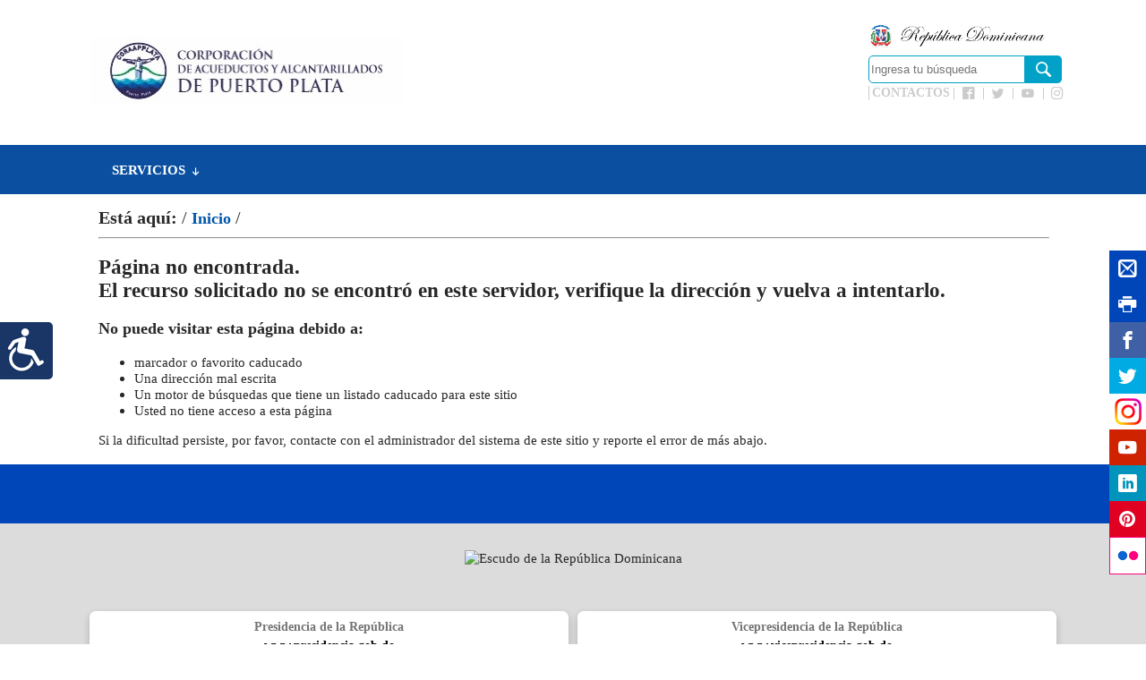

--- FILE ---
content_type: text/html; charset=utf-8
request_url: https://institucional.coraapplata.gob.do/contenido/servicios-informativos/miderec.gob.do
body_size: 8851
content:


<!DOCTYPE html>

<html xmlns="http://www.w3.org/1999/xhtml">
<head><link rel="stylesheet" type="text/css" href="/DXR.axd?r=0_1358,1_28,1_29,1_10,0_1360,0_1437,0_1439-GgjTe" /><meta http-equiv="Content-Type" content="text/html; charset=utf-8" /><meta id="view" name="viewport" content="width=device-width, initial-scale=1" /><title>

</title>
    <script src="/js/jquery-3.7.0.min.js"></script>
    <script src="/js/jquery.tools.min.js" type="text/javascript"></script>
    <style type="text/css" media="all">
        @import "/js/thickbox/thickbox.css";
    </style>
    <script type="text/javascript" src="/js/thickbox/thickbox.js"></script>
    <script src="/js/scripts.js"></script>

    <link href="/Css/Principal.css" rel="stylesheet" /><link href="/Css/Secundaria.css" rel="stylesheet" /><link href="/Css/Stilos.css" rel="stylesheet" /><link href="/Font/fonts.css" rel="stylesheet" />

    <!-- Global site tag (gtag.js) - Google Analytics -->
    <script async src="https://www.googletagmanager.com/gtag/js?id=UA-134535178-1"></script>
    <script>
        window.dataLayer = window.dataLayer || [];
        function gtag() { dataLayer.push(arguments); }
        gtag('js', new Date());

        gtag('config', 'UA-134535178-1');
    </script>
    <!--Start of Tawk.to Script-->
    <script type="text/javascript">
        var Tawk_API = Tawk_API || {}, Tawk_LoadStart = new Date();
        (function () {
            var s1 = document.createElement("script"), s0 = document.getElementsByTagName("script")[0];
            s1.async = true;
            s1.src = 'https://embed.tawk.to/621e6a0e1ffac05b1d7c752e/1ft3csjve';
            s1.charset = 'UTF-8';
            s1.setAttribute('crossorigin', '*');
            s0.parentNode.insertBefore(s1, s0);
        })();
    </script>
    <!--End of Tawk.to Script-->

    
</head>
<body>
    <form method="post" action="./miderec.gob.do?EC=404&amp;404%3bhttps%3a%2f%2fcoraapplata%3a80%2fcontenido%2fservicios-informativos%2fmiderec.gob.do" onsubmit="javascript:return WebForm_OnSubmit();" id="form1">
<div class="aspNetHidden">
<input type="hidden" name="__EVENTTARGET" id="__EVENTTARGET" value="" />
<input type="hidden" name="__EVENTARGUMENT" id="__EVENTARGUMENT" value="" />
<input type="hidden" name="__VIEWSTATE" id="__VIEWSTATE" value="/[base64]/w9PgTeAh+UnZIp3cMXDE=" />
</div>

<script type="text/javascript">
//<![CDATA[
var theForm = document.forms['form1'];
if (!theForm) {
    theForm = document.form1;
}
function __doPostBack(eventTarget, eventArgument) {
    if (!theForm.onsubmit || (theForm.onsubmit() != false)) {
        theForm.__EVENTTARGET.value = eventTarget;
        theForm.__EVENTARGUMENT.value = eventArgument;
        theForm.submit();
    }
}
//]]>
</script>


<script src="/WebResource.axd?d=sZeerAfMFHW_Ck6cYWZ-SGd-pRznr8RNDkhKiuq_JVBavelLuYTGPwamR7Ff-xESvOpaufHxmmehKxZ7PjjYzWX4Dno1&amp;t=638901526312636832" type="text/javascript"></script>


<script src="/WebResource.axd?d=jG1TCs3EYDLeHE9mWvghPTyNZIIcd2nB6OLgB-Mfof1HgU0pkQ3stT7CG2pzzcWGJqktVrL96LDex-AHByfBRlYYQso1&amp;t=638901526312636832" type="text/javascript"></script>
<script type="text/javascript">
//<![CDATA[
function WebForm_OnSubmit() {
if (typeof(ValidatorOnSubmit) == "function" && ValidatorOnSubmit() == false) return false;
return true;
}
//]]>
</script>

<div class="aspNetHidden">

	<input type="hidden" name="__VIEWSTATEGENERATOR" id="__VIEWSTATEGENERATOR" value="B110B344" />
	<input type="hidden" name="__SCROLLPOSITIONX" id="__SCROLLPOSITIONX" value="0" />
	<input type="hidden" name="__SCROLLPOSITIONY" id="__SCROLLPOSITIONY" value="0" />
	<input type="hidden" name="__EVENTVALIDATION" id="__EVENTVALIDATION" value="/wEdAANQVb65ExjZhRpB7Izqnv/vBkatjbAf30dBjWHxm5CK2EUyfUFyKU8ppktZbx3+0fCRD9zOrpk0ofsqrGTFIDbK/2G06w==" />
</div>
        <header style="border-top: none; border-bottom: none;">
            <div class="Contenido" style="margin-top: 20px; margin-bottom: 20px;">
                <img class="rd-mobile" src="/Tools/RD.png" />
                <div id="Logo">
                    <a href="https://www.coraapplata.gob.do">
                        <div class="mobile">
                            <img alt="Corporación de Acueductos y Alcantarillados de Puerto Plata" src="/Tools/logo.jpg" />
                        </div>
                        <div class="no-mobile">
                            <img alt="Corporación de Acueductos y Alcantarillados de Puerto Plata" src="/Tools/logo_coraapplata_02_08_22.jpg" />
                        </div>
                    </a>
                    <a class="mobile" href="https://www.coraapplata.gob.do">
                        <div id="Texto" style="padding-left: 110px;">
                            <h2>Corporación de Acueductos y Alcantarillados de Puerto Plata</h2>
                            <h1>CORAAPPLATA</h1>
                        </div>
                    </a>
                </div>
                <div id="Busqueda">
                    <img class="rd" src="/Tools/RD.png" />
                    <div style="display: flex; align-items: center;">
                        <div class="mobile" style="margin-left: 35px; padding-right: 15px">
                            <img src="/Tools/escudo-transp.png" class="rd-flag" />
                        </div>
                        <input name="ctl00$tbxSearch" type="text" id="tbxSearch" class="tbxSearch height-27" placeholder="Ingresa tu búsqueda" autocomplete="off" />
                        <div>
                            <button type="button" class="btn-search bg-search height-27">
                               <input type="image" name="ctl00$btnBuscar" id="btnBuscar" class="btn-search-img" src="/Tools/lupa.svg" style="width:17px;" />
                            </button>
                        </div>
                    </div>                   
                    <div>
                        <span id="validarTxt" style="color:Red;display:none;">Por favor, dígite su búsqueda</span>
                    </div>
                    <div class="social-media no-mobile">
                        <a href="https://coraapplata.gob.do/contactos/">
                            <span style="padding: 0px 4px 0px 4px">CONTACTOS </span>
                        </a>
                        <a title="Facebook" target="_blank" href="https://www.facebook.com/CoraapplataRD/">
                            <i class="icon-facebook2"></i>
                        </a>
                        <a title="Twitter" target="_blank" href="https://twitter.com/coraapplatard">
                            <i class="icon-twitter"></i>
                        </a>
                        <a title="YouTube" target="_blank" href="https://www.youtube.com/channel/UCnAoUlOuXapNJ3GUALNcCHQ">
                            <i class="icon-youtube"></i>
                        </a>
                        <a title="Instagram" target="_blank" href="https://www.instagram.com/coraapplatard/">
                            <i class="icon-instagram"></i>
                        </a>

                        
                    </div>
                </div>
                <div class="Clearing"></div>
            </div>
            <div class="Clearing"></div>
        </header>
        <nav class="mobile">
            <div class="Contenido">
                <div class="menu-bar">
                    <a href="#" class="bt-menu"><span class="icon-menu"></span></a>
                </div>
                <ul>
                    
                    

                    <li>
                        <a href="#" class="submenu">Servicios <span class="icon-arrow-down2"></span></a>

                        <ul class="Subs">
                            <li><a href="https://coraapplata.gob.do/s/servicios-informativos">Servicios Informativos</a></li>
                            <li><a href="https://institucional.coraapplata.gob.do/Clientes/Formulario.aspx?Id=1">Aprobación de Planos</a></li>
                            <li><a href="https://institucional.coraapplata.gob.do/Clientes/Formulario.aspx?Id=2">Carta de Presión</a></li>
                            <li><a href="https://institucional.coraapplata.gob.do/Clientes/Formulario.aspx?Id=3">Proyectos Fideicomiso de Bajo Costo</a></li>
                        </ul>

                    </li>

                    
                </ul>
            </div>
            <div class="Clearing"></div>
        </nav>
        <nav class="no-mobile" style="background-color: #0A4FA0 !important; padding-top: 5px; padding-bottom: 5px;">
            <div class="Contenido">
                <div class="menu-bar">
                    <a href="#" class="bt-menu">
                        <span class="icon-menu"></span>
                    </a>
                </div>
                <ul>
                    
                    
                    
                    
                    

                    

                    

                    <li>
                        <a href="#" class="submenu">Servicios <span class="icon-arrow-down2"></span></a>
                        <ul class="Subs">
                            
                            

                            <li><a href="https://coraapplata.gob.do/s/servicios-informativos">Servicios Informativos</a></li>
                            <li><a href="https://institucional.coraapplata.gob.do/Clientes/Formulario.aspx?Id=1">Aprobación de Planos</a></li>
                            <li><a href="https://institucional.coraapplata.gob.do/Clientes/Formulario.aspx?Id=2">Carta de Presión</a></li>
                            <li><a href="https://institucional.coraapplata.gob.do/Clientes/Formulario.aspx?Id=3">Proyectos Fideicomiso de Bajo Costo</a></li>

                            
                        </ul>
                    </li>
                    
                </ul>
            </div>
            <div class="Clearing"></div>
        </nav>
        <div class="Slide">
            

            <div class="Contenido" id="Social">
                <a title="Enviar" id="correo" onclick="modal(event);" href="#">
                    <span class="icon-mail2 print"></span></a>
                <a title="Imprimir" id="imprimir" href="#" onclick="window.print();event.preventDefault();">
                    <span class="icon-printer print"></span></a>
                <a title="Facebook" target="_blank" href="https://www.facebook.com/CoraapplataRD/">
                    <span class="icon-facebook facebook"></span></a>
                <a title="Twitter" target="_blank" href="https://twitter.com/coraapplatard">
                    <span class="icon-twitter twitter"></span></a>
                <a title="Instagram" target="_blank" href="https://www.instagram.com/coraapplatard/">
                    
                    <span class="instagram"></span></a>
                <a title="YouTube" target="_blank" href="https://www.youtube.com/channel/UCnAoUlOuXapNJ3GUALNcCHQ">
                    <span class="icon-youtube youtube"></span></a>
                <a title="LinkedIn" target="_blank" href="https://do.linkedin.com/company/corporaci%C3%B3n-de-acueductos-y-alcantarillados-de-puerto-plata-coraapplata-">
                    <span class="icon-linkedin linked"></span></a>
                <a title="Pinterest" target="_blank" href="https://www.pinterest.com/coraapplatard/">
                    <span class="icon-pinterest pinterest"></span></a>
                <a title="Flickr" target="_blank" href="https://www.flickr.com/photos/coraapplatard/">
                    <span class="flickr"></span></a>
            </div>
            <div class="Clearing"></div>
        </div>
        <section class="Contenido">
            <div style="width: 100%;" id="Cuerpo">
                
    <section class="Navegacion"><strong>Está aquí:</strong> / <a href="/Default.aspx">Inicio</a> / </section>
    <h1></h1>
    <hr style="width: 100%" />
    <h2><span id="ContentPlaceHolder2_lblError"><b>Página no encontrada</b>. <br/> El recurso solicitado no se encontró en este servidor, verifique la dirección y vuelva a intentarlo.</span></h2>    
    <div>
        <h3>No puede visitar esta página debido a:</h3>
        <ul>
            <li>marcador o favorito caducado</li>
            <li>Una dirección mal escrita</li>
            <li>Un motor de búsquedas que tiene un listado caducado para este sitio</li>
            <li>Usted no tiene acceso a esta página</li>
        </ul>
        <span>Si la dificultad persiste, por favor, contacte con el administrador del sistema de este sitio y reporte el error de más abajo.</span><br /><br />
        
    </div>

            </div>
            <aside class="accessibility">
                <div class="letter">
                    <h4>Tamaño de letra</h4>
                    <button id="menos" onclick="disminuye(event)" type="button">A-</button>
                    <button id="mas" onclick="aumenta(event)" type="button">A+</button>
                    <button id="reset-letter" onclick="resetLetter(event)" type="button">
                        <span class="icon-loop2"></span>Volver al tamaño original
                    </button>
                </div>
                <div class="contraste">
                    <h4>Contraste</h4>
                    <button id="bril" onclick="brillo(event)" type="button">
                        <span class="icon-cog"></span>Brillo
                    </button>
                    <button id="gris" onclick="grises(event)" type="button">
                        <span class="icon-eye"></span>Escala de grises
                    </button>
                    <button id="reset-contraste" onclick="resetContraste(event)" type="button">
                        <span class="icon-loop2"></span>Restablecer
                    </button>
                </div>
                <div class="otros">
                    <h4>Otros</h4>
                    <button id="subra" onclick="subrayado(event)" type="button">
                        <span class="icon-minus"></span>Subrayado
                    </button>
                    <button type="button" onclick="abrir(event)">
                        <span class="icon-cross"></span>Salir
                    </button>
                </div>
            </aside>
            <button type="button" onclick="abrir(event)" class="accessibility">
                <img alt="Accessibility" src="/Tools/Silla.png" />
            </button>
            <div class="Clearing"></div>
        </section>
        <section class="banners">
            

        </section>
        <footer style="padding-bottom: 0px">
            
            

            <div class="institutional">
                <img class="logo-e" src="https://coraapplata.gob.do/wp-content/themes/portalx/assets/img/logo-e.png" alt="Escudo de la República Dominicana" />

                <div class="Contenedor institutional-container institutional-president">
                    <a class="institutional-card" href="https://presidencia.gob.do" target="_blank">
                        <span>Presidencia de la República</span>
                        <b>www.presidencia.gob.do</b>
                    </a>

                    <a class="institutional-card" href="https://vicepresidencia.gob.do" target="_blank">
                        <span>Vicepresidencia de la República</span>
                        <b>www.vicepresidencia.gob.do</b>
                    </a>
                </div>

                <script id="dxis_17188308" src="/DXR.axd?r=1_247,1_138,1_241,1_164,1_141,1_162,1_170,1_143,1_176,1_161,1_135,1_233,1_159,1_231,1_165-GgjTe" type="text/javascript"></script><table class="dxeButtonEditSys dxeButtonEdit_Material institutional-dropdown" cellspacing="1" cellpadding="0" id="cbxTipoInstituciones" style="width:300px;">
	<tr>
		<td style="display:none;"><input id="cbxTipoInstituciones_VI" name="cbxTipoInstituciones_VI" type="hidden" value="1" /></td><td class="dxic" onmousedown="return ASPx.DDDropDown(&#39;cbxTipoInstituciones&#39;, event)" style="width:100%;"><input class="dxeEditArea_Material dxeEditAreaSys" id="cbxTipoInstituciones_I" name="ctl00$cbxTipoInstituciones" onfocus="ASPx.EGotFocus(&#39;cbxTipoInstituciones&#39;)" onblur="ASPx.ELostFocus(&#39;cbxTipoInstituciones&#39;)" onchange="ASPx.ETextChanged(&#39;cbxTipoInstituciones&#39;)" value="Ministerios" type="text" /></td><td id="cbxTipoInstituciones_B-1" class="dxeButton dxeButtonEditButton_Material" onmousedown="return ASPx.DDDropDown(&#39;cbxTipoInstituciones&#39;, event)" style="-webkit-user-select:none;"><img id="cbxTipoInstituciones_B-1Img" class="dxEditors_edtDropDown_Material" src="/DXR.axd?r=1_35-GgjTe" alt="v" /></td>
	</tr>
</table><div id="cbxTipoInstituciones_DDD_PW-1" class="dxpcDropDown_Material dxpclW dxpc-ddSys" style="cursor:default;z-index:10000;display:none;visibility:hidden;">
	<div class="dxpc-mainDiv dxpc-shadow">
		<div class="dxpc-contentWrapper">
			<div class="dxpc-content">
				<table class="dxeListBox_Material" cellspacing="0" cellpadding="0" id="cbxTipoInstituciones_DDD_L" style="border-collapse:collapse;border-collapse:separate;">
					<tr>
						<td valign="top"><div id="cbxTipoInstituciones_DDD_L_D" class="dxlbd" style="width:100%;overflow-x:hidden;overflow-y:auto;">
							<input id="cbxTipoInstituciones_DDD_L_VI" type="hidden" name="ctl00$cbxTipoInstituciones$DDD$L" /><table id="cbxTipoInstituciones_DDD_L_LBT" cellspacing="0" cellpadding="0" style="width:100%;border-collapse:collapse;border-collapse:separate;">
								<tr class="dxeListBoxItemRow_Material">
									<td class="dxeListBoxItem_Material">Ministerios</td>
								</tr><tr class="dxeListBoxItemRow_Material">
									<td class="dxeListBoxItem_Material">Centros de Salud y Hospitales</td>
								</tr><tr class="dxeListBoxItemRow_Material">
									<td class="dxeListBoxItem_Material">Organismos Descentralizados Funcionalmente</td>
								</tr><tr class="dxeListBoxItemRow_Material">
									<td class="dxeListBoxItem_Material">Otros</td>
								</tr>
							</table>
						</div></td>
					</tr>
				</table><script id="dxss_1325959209" type="text/javascript">
<!--
ASPx.AddDisabledItems('cbxTipoInstituciones_DDD_L',[[['dxeDisabled_Material'],[''],['']]]);

var dxo = new ASPxClientListBox('cbxTipoInstituciones_DDD_L');
dxo.InitGlobalVariable('cbxTipoInstituciones_DDD_L');
dxo.SetProperties({
	'uniqueID':'ctl00$cbxTipoInstituciones$DDD$L',
	'savedSelectedIndex':0,
	'itemsValue':['1','2','3','4'],
	'isComboBoxList':true,
	'hoverClasses':['dxeListBoxItemHover_Material'],
	'selectedClasses':['dxeListBoxItemSelected_Material'],
	'disabledClasses':['dxeDisabled_Material']
});
dxo.SetEvents({
	'SelectedIndexChanged':function (s, e) { ASPx.CBLBSelectedIndexChanged('cbxTipoInstituciones', e); },
	'ItemClick':function (s, e) { ASPx.CBLBItemMouseUp('cbxTipoInstituciones', e); }
});
dxo.InitializeProperties({
	'decorationStyles':[
		{'key':'F','className':'dxeFocused_Material','cssText':''}
	]
});
dxo.AfterCreate();

//-->
</script>
			</div>
		</div>
	</div>
</div><script id="dxss_1794641654" type="text/javascript">
<!--
ASPx.AddHoverItems('cbxTipoInstituciones_DDD',[[['dxpc-closeBtnHover'],[''],['HCB-1']]]);

var dxo = new ASPxClientPopupControl('cbxTipoInstituciones_DDD');
dxo.InitGlobalVariable('cbxTipoInstituciones_DDD');
dxo.SetProperties({
	'uniqueID':'ctl00$cbxTipoInstituciones$DDD',
	'adjustInnerControlsSizeOnShow':false,
	'popupAnimationType':'slide',
	'closeAction':'CloseButton',
	'popupHorizontalAlign':'LeftSides',
	'popupVerticalAlign':'Below',
	'isPopupPositionCorrectionOn':false
});
dxo.SetEvents({
	'Shown':function (s, e) { ASPx.DDBPCShown('cbxTipoInstituciones', e); }
});
dxo.AfterCreate();

//-->
</script><script id="dxss_2128367022" type="text/javascript">
<!--
ASPx.AddHoverItems('cbxTipoInstituciones',[[['dxeButtonEditButtonHover_Material'],[''],['B-1']]]);
ASPx.RemoveHoverItems('cbxTipoInstituciones',[[['B-100']]]);
ASPx.AddPressedItems('cbxTipoInstituciones',[[['dxeButtonEditButtonPressed_Material'],[''],['B-1']]]);
ASPx.RemovePressedItems('cbxTipoInstituciones',[[['B-100']]]);

var dxo = new ASPxClientComboBox('cbxTipoInstituciones');
dxo.InitGlobalVariable('cbxTipoInstituciones');
dxo.SetProperties({
	'autoPostBack':true,
	'uniqueID':'ctl00$cbxTipoInstituciones',
	'autoCompleteAttribute':{'name':'autocomplete','value':'off'},
	'lastSuccessValue':'1',
	'islastSuccessValueInit':true
});
dxo.InitializeProperties({
	'decorationStyles':[
		{'key':'F','className':'dxeFocused_Material','cssText':''}
	]
});
dxo.AfterCreate();

//-->
</script>
                

                <div id="institutional" class="Contenedor institutional-container">
                    
                            <a class="institutional-card" href="www.minpre.gob.do" target="_blank">
                                <span>Ministerio de la Presidencia</span>
                                <b>www.minpre.gob.do</b>
                            </a>
                        
                            <a class="institutional-card" href="www.sap.gob.do" target="_blank">
                                <span>Ministerio Administrativo de la Presidencia</span>
                                <b>www.sap.gob.do</b>
                            </a>
                        
                            <a class="institutional-card" href="mapre.gob.do" target="_blank">
                                <span>Ministerio Administrativo de la Presidencia</span>
                                <b>mapre.gob.do</b>
                            </a>
                        
                            <a class="institutional-card" href="map.gob.do" target="_blank">
                                <span>Ministerio de Administración Pública</span>
                                <b>map.gob.do</b>
                            </a>
                        
                            <a class="institutional-card" href="agricultura.gob.do" target="_blank">
                                <span>Ministerio de Agricultura</span>
                                <b>agricultura.gob.do</b>
                            </a>
                        
                            <a class="institutional-card" href="cultura.gob.do" target="_blank">
                                <span>Ministerio de Cultura</span>
                                <b>cultura.gob.do</b>
                            </a>
                        
                            <a class="institutional-card" href="mide.gob.do" target="_blank">
                                <span>Ministerio de Defensa</span>
                                <b>mide.gob.do</b>
                            </a>
                        
                            <a class="institutional-card" href="miderec.gob.do" target="_blank">
                                <span>Ministerio de Deportes y Recreación</span>
                                <b>miderec.gob.do</b>
                            </a>
                        
                            <a class="institutional-card" href="mepyd.gob.do" target="_blank">
                                <span>Ministerio de Economía, Planificación y Desarrollo</span>
                                <b>mepyd.gob.do</b>
                            </a>
                        
                            <a class="institutional-card" href="ministeriodeeducacion.gob.do" target="_blank">
                                <span>Ministerio de Educación</span>
                                <b>ministeriodeeducacion.gob.do</b>
                            </a>
                        
                            <a class="institutional-card" href="mescyt.gob.do" target="_blank">
                                <span>Ministerio de Educación Superior, Ciencia y Tecnología</span>
                                <b>mescyt.gob.do</b>
                            </a>
                        
                            <a class="institutional-card" href="mem.gob.do" target="_blank">
                                <span>Ministerio de Energía y Minas</span>
                                <b>mem.gob.do</b>
                            </a>
                        
                            <a class="institutional-card" href="hacienda.gob.do" target="_blank">
                                <span>Ministerio de Hacienda</span>
                                <b>hacienda.gob.do</b>
                            </a>
                        
                            <a class="institutional-card" href="micm.gob.do" target="_blank">
                                <span>Ministerio de Industria, Comercio y Mipymes</span>
                                <b>micm.gob.do</b>
                            </a>
                        
                            <a class="institutional-card" href="mi.gob.do" target="_blank">
                                <span>Ministerio de Interior y Policía</span>
                                <b>mi.gob.do</b>
                            </a>
                        
                            <a class="institutional-card" href="juventud.gob.do" target="_blank">
                                <span>Ministerio de la Juventud</span>
                                <b>juventud.gob.do</b>
                            </a>
                        
                            <a class="institutional-card" href="mujer.gob.do" target="_blank">
                                <span>Ministerio de la Mujer</span>
                                <b>mujer.gob.do</b>
                            </a>
                        
                            <a class="institutional-card" href="ambiente.gob.do" target="_blank">
                                <span>Ministerio de Medio Ambiente y Recursos Naturales</span>
                                <b>ambiente.gob.do</b>
                            </a>
                        
                            <a class="institutional-card" href="mopc.gob.do" target="_blank">
                                <span>Ministerio de Obras Públicas y Comunicaciones</span>
                                <b>mopc.gob.do</b>
                            </a>
                        
                            <a class="institutional-card" href="mirex.gob.do" target="_blank">
                                <span>Ministerio de Relaciones Exteriores</span>
                                <b>mirex.gob.do</b>
                            </a>
                        
                            <a class="institutional-card" href="msp.gob.do" target="_blank">
                                <span>Ministerio de Salud Pública y Asistencia Social</span>
                                <b>msp.gob.do</b>
                            </a>
                        
                            <a class="institutional-card" href="mt.gob.do" target="_blank">
                                <span>Ministerio de Trabajo</span>
                                <b>mt.gob.do</b>
                            </a>
                        
                            <a class="institutional-card" href="mitur.gob.do" target="_blank">
                                <span>Ministerio de Turismo</span>
                                <b>mitur.gob.do</b>
                            </a>
                        
                </div>
                
            </div>
            <div style="background-color: #0A4FA0 !important; padding-top: 100px; padding-bottom: 100px; border-top: 3px #00A0C6 !important;">
                <div class="Contenido">
                    <div class="img no-mobile2">
                        <a href="#">
                            <img alt="escudoDom" src="/Tools/escudo.png" />
                        </a>
                    </div>
                    <a class="no-mobile2" href="#">
                        <img alt="CoraplataMini" width="64" src="/Tools/logo.png" />
                    </a>

                    <h5 class="text-white">Corporación de Acueductos y Alcantarillados de Puerto Plata<br />
                        CORAAPPLATA
                    </h5>
                    <p class="Azul text-white">
                        Calle Villanueva No.44, Puerto Plata, República Dominicana<br />
                        Tel.: 809-586-2461 | 809-390-1179
                    </p>
                    <p>
                        <a class="text-white" href="/cdn-cgi/l/email-protection#c9a0a7afa689aaa6bba8a8b9b9a5a8bda8e7aea6abe7ada6"><span class="__cf_email__" data-cfemail="8be2e5ede4cbe8e4f9eaeafbfbe7eaffeaa5ece4e9a5efe4">[email&#160;protected]</span></a>
                    </p>
                    <p class="mobile">
                        <a class="text-white" href="/Default.aspx">Inicio</a> | <a class="text-white" href="/contenido/mapa-de-sitio/mapa-de-sitio">Mapa del Sitio</a> | <a class="text-white" href="/Contacto.aspx">Contacto</a>
                    </p>
                    <p class="no-mobile">
                        
                        <a class="text-white" href="/verContenido.aspx?Id=1849">Términos de Uso</a>  |  <a class="text-white" href="/verContenido.aspx?Id=1857">Políticas de Privacidad </a>|  <a class="text-white" href="/verContenido.aspx?Id=1848">Preguntas Frecuentes</a>
                    </p>

                    <div class="mobile">
                        <!-- CÓDIGO DE SELLO MÓVIL NORTIC A2:2016 -->
                        <span id="selloNortic">
                            <a class="text-white" href="http://optic.gob.do/nortic/index.php/certificaciones/instituciones-certificadas/item/corporacion-del-acueducto-y-alcantarillado-de-puerto-plata-coraapplata" hreflang="es" target="_blank" rel="nofollow" title="Portal Web Certificado bajo la NORTIC A2">Portal Web Certificado bajo la NORTIC A2" </a>
                        </span>
                    </div>

                    <p class="mobile">
                        <a class="text-white" style="color: #0056a8" id="ir-arriba" href="#">Subir</a>
                    </p>

                    <h3 class="text-white">2026. Todos los Derechos Reservados.
                    <br />
                    </h3>

                    <!-- Sellos -->
                    <div class="stamp-container">
                        <!--Sello A2:2016-->
                        <div class="stamp-box">
                            <a href="https://nortic.ogtic.gob.do/instituciones/CORAAPPLATA" title="Norma para el Desarrollo y Gestión de los Medios Web del Estado Dominicano">
                                <div class="stamp">
                                    <iframe src="https://be.nortic.ogtic.gob.do/StampProcesses/Stamp/292" height="100" width="100" frameborder="0" scrolling="no" style="width: 99%;"></iframe>
                                </div>
                            </a>
                        </div>

                        <!-- Sello A3:2014 -->
                        <div class="stamp-box">
                            <a href="https://nortic.ogtic.gob.do/instituciones/CORAAPPLATA" title="Norma sobre Publicación de Datos Abiertos del Gobierno Dominicano">
                                <div class="stamp">
                                    <iframe src="https://be.nortic.ogtic.gob.do/StampProcesses/Stamp/293" height="100" width="100" frameborder="0" scrolling="no" style="width: 99%;"></iframe>
                                </div>
                            </a>
                        </div>

                        <!-- Sello A5:2019 -->
                        <div class="stamp-box">
                            <a href="https://nortic.ogtic.gob.do/instituciones/CORAAPPLATA" title="Norma sobre la Prestación y Automatización de los Servicios Públicos del Estado Dominicano">
                                <div class="stamp">
                                    <iframe src="https://be.nortic.ogtic.gob.do/StampProcesses/Stamp/294" height="100" width="100" frameborder="0" scrolling="no" style="width: 99%;"></iframe>
                                </div>
                            </a>
                        </div>

                        <!-- Sello A6:2016 -->
                        <div class="stamp-box">
                            <a href="https://nortic.ogtic.gob.do/instituciones/CORAAPPLATA" title="Norma sobre el Desarrollo y Gestión del Software en el Estado Dominicano">
                                <div class="stamp">
                                    <iframe src="https://be.nortic.ogtic.gob.do/StampProcesses/Stamp/295" height="100" width="100" frameborder="0" scrolling="no" style="width: 99%;"></iframe>
                                </div>
                            </a>
                        </div>

                        <!-- Sello E1:2018 -->
                        <div class="stamp-box">
                            <a href="https://nortic.ogtic.gob.do/instituciones/CORAAPPLATA" title="Norma para la Gestión de las Redes Sociales en los Organismos Gubernamentales">
                                <div class="stamp">
                                    <iframe src="https://be.nortic.ogtic.gob.do/StampProcesses/Stamp/296" height="100" width="100" frameborder="0" scrolling="no" style="width: 99%;"></iframe>
                                </div>
                            </a>
                        </div>
                    </div>
                </div>
            </div>

        </footer>
    
<script data-cfasync="false" src="/cdn-cgi/scripts/5c5dd728/cloudflare-static/email-decode.min.js"></script><script type="text/javascript">
//<![CDATA[
var Page_Validators =  new Array(document.getElementById("validarTxt"));
//]]>
</script>

<script type="text/javascript">
//<![CDATA[
var validarTxt = document.all ? document.all["validarTxt"] : document.getElementById("validarTxt");
validarTxt.controltovalidate = "tbxSearch";
validarTxt.errormessage = "Por favor, dígite su búsqueda";
validarTxt.display = "Dynamic";
validarTxt.validationGroup = "busqueda";
validarTxt.evaluationfunction = "RequiredFieldValidatorEvaluateIsValid";
validarTxt.initialvalue = "";
//]]>
</script>


<script type="text/javascript">
//<![CDATA[

var Page_ValidationActive = false;
if (typeof(ValidatorOnLoad) == "function") {
    ValidatorOnLoad();
}

function ValidatorOnSubmit() {
    if (Page_ValidationActive) {
        return ValidatorCommonOnSubmit();
    }
    else {
        return true;
    }
}
        
theForm.oldSubmit = theForm.submit;
theForm.submit = WebForm_SaveScrollPositionSubmit;

theForm.oldOnSubmit = theForm.onsubmit;
theForm.onsubmit = WebForm_SaveScrollPositionOnSubmit;
//]]>
</script>
</form>
    
    
</body>
</html>


--- FILE ---
content_type: text/css
request_url: https://institucional.coraapplata.gob.do/DXR.axd?r=0_1358,1_28,1_29,1_10,0_1360,0_1437,0_1439-GgjTe
body_size: 48769
content:
.dxeButtonEditButtonHover_Material .dxEditors_edtClear_Material,
.dxeButtonEditButtonHover_Material .dxEditors_edtDropDown_Material,
.dxeButtonEditButtonHover_Material .dxEditors_edtEllipsis_Material,
.dxeButtonEditButtonPressed_Material .dxEditors_edtDropDown_Material,
.dxeButtonEditButtonPressed_Material .dxEditors_edtEllipsis_Material,
.dxEditors_caRefresh_Material,
.dxEditors_edtBinaryImageDelete_Material,
.dxEditors_edtBinaryImageOpenDialog_Material,
.dxEditors_edtCalendarFNNextYear_Material,
.dxEditors_edtCalendarFNPrevYear_Material,
.dxEditors_edtCalendarNextMonth_Material,
.dxEditors_edtCalendarNextMonthDisabled_Material,
.dxEditors_edtCalendarNextYear_Material,
.dxEditors_edtCalendarNextYearDisabled_Material,
.dxEditors_edtCalendarPrevMonth_Material,
.dxEditors_edtCalendarPrevMonthDisabled_Material,
.dxEditors_edtCalendarPrevYear_Material,
.dxEditors_edtCalendarPrevYearDisabled_Material,
.dxEditors_edtClear_Material,
.dxEditors_edtDETSClockFace_Material,
.dxEditors_edtDETSHourHand_Material,
.dxEditors_edtDETSMinuteHand_Material,
.dxEditors_edtDETSSecondHand_Material,
.dxEditors_edtDropDown_Material,
.dxEditors_edtDropDownDisabled_Material,
.dxEditors_edtEllipsis_Material,
.dxEditors_edtEllipsisDisabled_Material,
.dxEditors_edtError_Material,
.dxEditors_edtRadioButtonChecked_Material,
.dxEditors_edtRadioButtonCheckedDisabled_Material,
.dxEditors_edtRadioButtonUnchecked_Material,
.dxEditors_edtRadioButtonUncheckedDisabled_Material,
.dxEditors_edtSpinEditDecrementImage_Material,
.dxEditors_edtSpinEditDecrementImageDisabled_Material,
.dxEditors_edtSpinEditIncrementImage_Material,
.dxEditors_edtSpinEditIncrementImageDisabled_Material,
.dxEditors_edtSpinEditLargeDecImage_Material,
.dxEditors_edtSpinEditLargeDecImageDisabled_Material,
.dxEditors_edtSpinEditLargeIncImage_Material,
.dxEditors_edtSpinEditLargeIncImageDisabled_Material,
.dxEditors_edtTBDecBtn_Material,
.dxEditors_edtTBIncBtn_Material,
.dxEditors_edtTokenBoxTokenRemoveButton_Material,
.dxEditors_edtTokenBoxTokenRemoveButtonDisabled_Material,
.dxEditors_fcadd_Material,
.dxEditors_fcaddhot_Material,
.dxEditors_fcgroupaddcondition_Material,
.dxEditors_fcgroupaddgroup_Material,
.dxEditors_fcgroupand_Material,
.dxEditors_fcgroupnotand_Material,
.dxEditors_fcgroupnotor_Material,
.dxEditors_fcgroupor_Material,
.dxEditors_fcgroupremove_Material,
.dxEditors_fcopany_Material,
.dxEditors_fcopavg_Material,
.dxEditors_fcopbegin_Material,
.dxEditors_fcopbetween_Material,
.dxEditors_fcopblank_Material,
.dxEditors_fcopcontain_Material,
.dxEditors_fcopcount_Material,
.dxEditors_fcopend_Material,
.dxEditors_fcopequal_Material,
.dxEditors_fcopexists_Material,
.dxEditors_fcopgreater_Material,
.dxEditors_fcopgreaterorequal_Material,
.dxEditors_fcopless_Material,
.dxEditors_fcoplessorequal_Material,
.dxEditors_fcoplike_Material,
.dxEditors_fcopmax_Material,
.dxEditors_fcopmin_Material,
.dxEditors_fcopnotany_Material,
.dxEditors_fcopnotbetween_Material,
.dxEditors_fcopnotblank_Material,
.dxEditors_fcopnotcontain_Material,
.dxEditors_fcopnotequal_Material,
.dxEditors_fcopnotlike_Material,
.dxEditors_fcopsum_Material,
.dxEditors_fcoptypefield_Material,
.dxEditors_fcoptypefieldhot_Material,
.dxEditors_fcoptypevalue_Material,
.dxEditors_fcoptypevaluehot_Material,
.dxEditors_fcremove_Material,
.dxEditors_fcremovehot_Material,
.dxeSpinDecButtonHover_Material .dxEditors_edtSpinEditDecrementImage_Material,
.dxeSpinDecButtonPressed_Material .dxEditors_edtSpinEditDecrementImage_Material,
.dxeSpinIncButtonHover_Material .dxEditors_edtSpinEditIncrementImage_Material,
.dxeSpinIncButtonPressed_Material .dxEditors_edtSpinEditIncrementImage_Material,
.dxeSpinLargeDecButtonHover_Material .dxEditors_edtSpinEditLargeDecImage_Material,
.dxeSpinLargeDecButtonPressed_Material .dxEditors_edtSpinEditLargeDecImage_Material,
.dxeSpinLargeIncButtonHover_Material .dxEditors_edtSpinEditLargeIncImage_Material,
.dxeSpinLargeIncButtonPressed_Material .dxEditors_edtSpinEditLargeIncImage_Material,
.dxeTBDecBtnHover_Material.dxEditors_edtTBDecBtn_Material,
.dxeTBDecBtnPressed_Material.dxEditors_edtTBDecBtn_Material,
.dxeTBIncBtnHover_Material.dxEditors_edtTBIncBtn_Material,
.dxeTBIncBtnPressed_Material.dxEditors_edtTBIncBtn_Material,
.dxeTrackBar_Material.dxeDisabled_Material .dxEditors_edtTBDecBtn_Material,
.dxeTrackBar_Material.dxeDisabled_Material .dxEditors_edtTBIncBtn_Material,
.dxgvFocusedRow_Material .dxEditors_edtRadioButtonChecked_Material
{
    background-image: url('/DXR.axd?r=0_1359-ScjTe');
    background-repeat: no-repeat;
    background-color: transparent;
}
.dxeButtonEditButtonHover_Material .dxEditors_edtClear_Material
{
    background-position: -394px -31px;
    width: 20px;
    height: 20px;
}
.dxeButtonEditButtonHover_Material .dxEditors_edtDropDown_Material
{
    background-position: -423px -33px;
    width: 10px;
    height: 10px;
}
.dxeButtonEditButtonHover_Material .dxEditors_edtEllipsis_Material
{
    background-position: -255px -394px;
    width: 16px;
    height: 16px;
}
.dxeButtonEditButtonPressed_Material .dxEditors_edtDropDown_Material
{
    background-position: -423px -44px;
    width: 10px;
    height: 10px;
}
.dxeButtonEditButtonPressed_Material .dxEditors_edtEllipsis_Material
{
    background-position: -187px -411px;
    width: 16px;
    height: 16px;
}
.dxEditors_caRefresh_Material
{
    background-position: -394px -197px;
    width: 28px;
    height: 28px;
}
.dxEditors_edtBinaryImageDelete_Material
{
    background-position: -17px -394px;
    width: 16px;
    height: 16px;
}
.dxEditors_edtBinaryImageOpenDialog_Material
{
    background-position: -394px -252px;
    width: 20px;
    height: 20px;
}
.dxEditors_edtCalendarFNNextYear_Material
{
    background-position: -423px 0px;
    width: 12px;
    height: 12px;
}
.dxEditors_edtCalendarFNPrevYear_Material
{
    background-position: -423px -142px;
    width: 12px;
    height: 12px;
}
.dxEditors_edtCalendarNextMonth_Material
{
    background-position: -395px -184px;
    width: 12px;
    height: 12px;
}
.dxEditors_edtCalendarNextMonthDisabled_Material
{
    background-position: -423px -103px;
    width: 12px;
    height: 12px;
}
.dxEditors_edtCalendarNextYear_Material
{
    background-position: -423px -116px;
    width: 12px;
    height: 12px;
}
.dxEditors_edtCalendarNextYearDisabled_Material
{
    background-position: -394px -171px;
    width: 12px;
    height: 12px;
}
.dxEditors_edtCalendarPrevMonth_Material
{
    background-position: -423px -129px;
    width: 12px;
    height: 12px;
}
.dxEditors_edtCalendarPrevMonthDisabled_Material
{
    background-position: -423px -155px;
    width: 12px;
    height: 12px;
}
.dxEditors_edtCalendarPrevYear_Material
{
    background-position: -423px -77px;
    width: 12px;
    height: 12px;
}
.dxEditors_edtCalendarPrevYearDisabled_Material
{
    background-position: -423px -90px;
    width: 12px;
    height: 12px;
}
.dxEditors_edtClear_Material
{
    background-position: -394px -315px;
    width: 20px;
    height: 20px;
}
.dxEditors_edtDETSClockFace_Material
{
    background-position: -197px 0px;
    width: 196px;
    height: 196px;
}
.dxEditors_edtDETSHourHand_Material
{
    background-position: 0px -197px;
    width: 196px;
    height: 196px;
}
.dxEditors_edtDETSMinuteHand_Material
{
    background-position: -197px -197px;
    width: 196px;
    height: 196px;
}
.dxEditors_edtDETSSecondHand_Material
{
    background-position: 0px 0px;
    width: 196px;
    height: 196px;
}
.dxEditors_edtDropDown_Material
{
    background-position: -423px -66px;
    width: 10px;
    height: 10px;
}
.dxEditors_edtDropDownDisabled_Material
{
    background-position: -423px -55px;
    width: 10px;
    height: 10px;
}
.dxEditors_edtEllipsis_Material
{
    background-position: -34px -394px;
    width: 16px;
    height: 16px;
}
.dxEditors_edtEllipsisDisabled_Material
{
    background-position: -136px -411px;
    width: 16px;
    height: 16px;
}
.dxEditors_edtError_Material
{
    background-position: -221px -411px;
    width: 16px;
    height: 16px;
}
.dxEditors_edtRadioButtonChecked_Material
{
    background-position: -415px -315px;
    width: 20px;
    height: 20px;
}
.dxEditors_edtRadioButtonCheckedDisabled_Material
{
    background-position: -394px -273px;
    width: 20px;
    height: 20px;
}
.dxEditors_edtRadioButtonUnchecked_Material
{
    background-position: -415px -294px;
    width: 20px;
    height: 20px;
}
.dxEditors_edtRadioButtonUncheckedDisabled_Material
{
    background-position: -394px -294px;
    width: 20px;
    height: 20px;
}
.dxEditors_edtSpinEditDecrementImage_Material
{
    background-position: -340px -411px;
    width: 9px;
    height: 9px;
}
.dxEditors_edtSpinEditDecrementImageDisabled_Material
{
    background-position: -423px -242px;
    width: 9px;
    height: 9px;
}
.dxEditors_edtSpinEditIncrementImage_Material
{
    background-position: -423px -23px;
    width: 9px;
    height: 9px;
}
.dxEditors_edtSpinEditIncrementImageDisabled_Material
{
    background-position: -360px -411px;
    width: 9px;
    height: 9px;
}
.dxEditors_edtSpinEditLargeDecImage_Material
{
    background-position: -350px -411px;
    width: 9px;
    height: 9px;
}
.dxEditors_edtSpinEditLargeDecImageDisabled_Material
{
    background-position: -423px -222px;
    width: 9px;
    height: 9px;
}
.dxEditors_edtSpinEditLargeIncImage_Material
{
    background-position: -423px -197px;
    width: 9px;
    height: 9px;
}
.dxEditors_edtSpinEditLargeIncImageDisabled_Material
{
    background-position: -423px -13px;
    width: 9px;
    height: 9px;
}
.dxEditors_edtTBDecBtn_Material
{
    background-position: -394px 0px;
    width: 28px;
    height: 28px;
}
.dxEditors_edtTBIncBtn_Material
{
    background-position: -394px -52px;
    width: 28px;
    height: 28px;
}
.dxEditors_edtTokenBoxTokenRemoveButton_Material
{
    background-position: -415px -273px;
    width: 20px;
    height: 20px;
}
.dxEditors_edtTokenBoxTokenRemoveButtonDisabled_Material
{
    background-position: -415px -252px;
    width: 20px;
    height: 20px;
}
.dxEditors_fcadd_Material
{
    background-position: -255px -411px;
    width: 16px;
    height: 16px;
}
.dxEditors_fcaddhot_Material
{
    background-position: -51px -394px;
    width: 16px;
    height: 16px;
}
.dxEditors_fcgroupaddcondition_Material
{
    background-position: -408px -394px;
    width: 16px;
    height: 16px;
}
.dxEditors_fcgroupaddgroup_Material
{
    background-position: -102px -394px;
    width: 16px;
    height: 16px;
}
.dxEditors_fcgroupand_Material
{
    background-position: -51px -411px;
    width: 16px;
    height: 16px;
}
.dxEditors_fcgroupnotand_Material
{
    background-position: -272px -411px;
    width: 16px;
    height: 16px;
}
.dxEditors_fcgroupnotor_Material
{
    background-position: -170px -411px;
    width: 16px;
    height: 16px;
}
.dxEditors_fcgroupor_Material
{
    background-position: -102px -411px;
    width: 16px;
    height: 16px;
}
.dxEditors_fcgroupremove_Material
{
    background-position: -340px -394px;
    width: 16px;
    height: 16px;
}
.dxEditors_fcopany_Material
{
    background-position: -34px -411px;
    width: 16px;
    height: 16px;
}
.dxEditors_fcopavg_Material
{
    background-position: -238px -394px;
    width: 16px;
    height: 16px;
}
.dxEditors_fcopbegin_Material
{
    background-position: -289px -394px;
    width: 16px;
    height: 16px;
}
.dxEditors_fcopbetween_Material
{
    background-position: -289px -411px;
    width: 16px;
    height: 16px;
}
.dxEditors_fcopblank_Material
{
    background-position: -136px -394px;
    width: 16px;
    height: 16px;
}
.dxEditors_fcopcontain_Material
{
    background-position: -374px -394px;
    width: 16px;
    height: 16px;
}
.dxEditors_fcopcount_Material
{
    background-position: -85px -394px;
    width: 16px;
    height: 16px;
}
.dxEditors_fcopend_Material
{
    background-position: -17px -411px;
    width: 16px;
    height: 16px;
}
.dxEditors_fcopequal_Material
{
    background-position: -323px -394px;
    width: 16px;
    height: 16px;
}
.dxEditors_fcopexists_Material
{
    background-position: -119px -411px;
    width: 16px;
    height: 16px;
}
.dxEditors_fcopgreater_Material
{
    background-position: -68px -394px;
    width: 16px;
    height: 16px;
}
.dxEditors_fcopgreaterorequal_Material
{
    background-position: -170px -394px;
    width: 16px;
    height: 16px;
}
.dxEditors_fcopless_Material
{
    background-position: -306px -394px;
    width: 16px;
    height: 16px;
}
.dxEditors_fcoplessorequal_Material
{
    background-position: -272px -394px;
    width: 16px;
    height: 16px;
}
.dxEditors_fcoplike_Material
{
    background-position: -187px -394px;
    width: 16px;
    height: 16px;
}
.dxEditors_fcopmax_Material
{
    background-position: -119px -394px;
    width: 16px;
    height: 16px;
}
.dxEditors_fcopmin_Material
{
    background-position: -357px -394px;
    width: 16px;
    height: 16px;
}
.dxEditors_fcopnotany_Material
{
    background-position: -323px -411px;
    width: 16px;
    height: 16px;
}
.dxEditors_fcopnotbetween_Material
{
    background-position: -68px -411px;
    width: 16px;
    height: 16px;
}
.dxEditors_fcopnotblank_Material
{
    background-position: -221px -394px;
    width: 16px;
    height: 16px;
}
.dxEditors_fcopnotcontain_Material
{
    background-position: -204px -411px;
    width: 16px;
    height: 16px;
}
.dxEditors_fcopnotequal_Material
{
    background-position: -85px -411px;
    width: 16px;
    height: 16px;
}
.dxEditors_fcopnotlike_Material
{
    background-position: -153px -394px;
    width: 16px;
    height: 16px;
}
.dxEditors_fcopsum_Material
{
    background-position: 0px -394px;
    width: 16px;
    height: 16px;
}
.dxEditors_fcoptypefield_Material
{
    background-position: 0px -411px;
    width: 16px;
    height: 16px;
}
.dxEditors_fcoptypefieldhot_Material
{
    background-position: -204px -394px;
    width: 16px;
    height: 16px;
}
.dxEditors_fcoptypevalue_Material
{
    background-position: -238px -411px;
    width: 16px;
    height: 16px;
}
.dxEditors_fcoptypevaluehot_Material
{
    background-position: -391px -394px;
    width: 16px;
    height: 16px;
}
.dxEditors_fcremove_Material
{
    background-position: -153px -411px;
    width: 16px;
    height: 16px;
}
.dxEditors_fcremovehot_Material
{
    background-position: -306px -411px;
    width: 16px;
    height: 16px;
}
.dxeSpinDecButtonHover_Material .dxEditors_edtSpinEditDecrementImage_Material
{
    background-position: -423px -212px;
    width: 9px;
    height: 9px;
}
.dxeSpinDecButtonPressed_Material .dxEditors_edtSpinEditDecrementImage_Material
{
    background-position: -423px -345px;
    width: 9px;
    height: 9px;
}
.dxeSpinIncButtonHover_Material .dxEditors_edtSpinEditIncrementImage_Material
{
    background-position: -423px -355px;
    width: 9px;
    height: 9px;
}
.dxeSpinIncButtonPressed_Material .dxEditors_edtSpinEditIncrementImage_Material
{
    background-position: -394px -374px;
    width: 9px;
    height: 9px;
}
.dxeSpinLargeDecButtonHover_Material .dxEditors_edtSpinEditLargeDecImage_Material
{
    background-position: -423px -232px;
    width: 9px;
    height: 9px;
}
.dxeSpinLargeDecButtonPressed_Material .dxEditors_edtSpinEditLargeDecImage_Material
{
    background-position: -425px -394px;
    width: 9px;
    height: 9px;
}
.dxeSpinLargeIncButtonHover_Material .dxEditors_edtSpinEditLargeIncImage_Material
{
    background-position: -370px -411px;
    width: 9px;
    height: 9px;
}
.dxeSpinLargeIncButtonPressed_Material .dxEditors_edtSpinEditLargeIncImage_Material
{
    background-position: -398px -384px;
    width: 9px;
    height: 9px;
}
.dxeTBDecBtnHover_Material.dxEditors_edtTBDecBtn_Material
{
    background-position: -394px -110px;
    width: 28px;
    height: 28px;
}
.dxeTBDecBtnPressed_Material.dxEditors_edtTBDecBtn_Material
{
    background-position: -408px -168px;
    width: 28px;
    height: 28px;
}
.dxeTBIncBtnHover_Material.dxEditors_edtTBIncBtn_Material
{
    background-position: -408px -365px;
    width: 28px;
    height: 28px;
}
.dxeTBIncBtnPressed_Material.dxEditors_edtTBIncBtn_Material
{
    background-position: -394px -336px;
    width: 28px;
    height: 28px;
}
.dxeTrackBar_Material.dxeDisabled_Material .dxEditors_edtTBDecBtn_Material
{
    background-position: -394px -139px;
    width: 28px;
    height: 28px;
}
.dxeTrackBar_Material.dxeDisabled_Material .dxEditors_edtTBIncBtn_Material
{
    background-position: -394px -81px;
    width: 28px;
    height: 28px;
}
.dxgvFocusedRow_Material .dxEditors_edtRadioButtonChecked_Material
{
    background-position: -394px -231px;
    width: 20px;
    height: 20px;
}
.dxeTBVSys .dxEditors_edtTBMainDHPressed_Material,
.dxeTBVSys .dxEditors_edtTBSecondaryDHPressed_Material,
.dxeTBHSys .dxEditors_edtTBMainDHPressed_Material,
.dxeTBHSys .dxEditors_edtTBSecondaryDHPressed_Material
{
	z-index: 7;
}
.dxEditors_edtError_Material,
.dxEditors_edtCalendarPrevYear_Material,
.dxEditors_edtCalendarPrevYearDisabled_Material,
.dxEditors_edtCalendarPrevMonth_Material,
.dxEditors_edtCalendarPrevMonthDisabled_Material,
.dxEditors_edtCalendarNextMonth_Material,
.dxEditors_edtCalendarNextMonthDisabled_Material,
.dxEditors_edtCalendarNextYear_Material,
.dxEditors_edtCalendarNextYearDisabled_Material,
.dxEditors_edtCalendarFNPrevYear_Material,
.dxEditors_edtCalendarFNNextYear_Material,
.dxEditors_edtEllipsis_Material,
.dxEditors_edtEllipsisDisabled_Material,
.dxEditors_edtDropDown_Material,
.dxEditors_edtDropDownDisabled_Material,
.dxEditors_edtSpinEditIncrementImage_Material,
.dxEditors_edtSpinEditIncrementImageDisabled_Material,
.dxEditors_edtSpinEditDecrementImage_Material,
.dxEditors_edtSpinEditDecrementImageDisabled_Material,
.dxEditors_edtSpinEditLargeIncImage_Material,
.dxEditors_edtSpinEditLargeIncImageDisabled_Material,
.dxEditors_edtSpinEditLargeDecImage_Material,
.dxEditors_edtSpinEditLargeDecImageDisabled_Material
{
	display:block;
	margin:auto;
}
.dxEditors_edtCalendarFNPrevYear_Material
{
    margin-right: 8px;
}
.dxEditors_edtCalendarFNNextYear_Material
{
    margin-left: 8px;
}
.dxEditors_edtTBIncBtn_Material,
.dxEditors_edtTBDecBtn_Material 
{
    -webkit-box-shadow: 0px 2px 2.82px 0.18px rgba(0, 0, 0, 0.24);
    -moz-box-shadow: 0px 2px 2.82px 0.18px rgba(0, 0, 0, 0.24);
    box-shadow: 0px 2px 2.82px 0.18px rgba(0, 0, 0, 0.24);
}
.dxEditors_edtDETSHourHand_Material {
    z-index:9;
}
img
{
	border-width: 0;
}

img[class^="dx"] /*Bootstrap correction*/
{
    max-width: none;
}

.dx-ft
{
	background-color: white;
	opacity: 0.01;
	filter: progid:DXImageTransform.Microsoft.Alpha(Style=0, Opacity=1);
}
.dx-clear
{
	display: block;
	clear: both;
	height: 0;
	width: 0;
	font-size: 0;
	line-height: 0;
	overflow: hidden;
	visibility: hidden;
}
.dx-borderBox {
	-moz-box-sizing: border-box;
    -webkit-box-sizing: border-box;
    box-sizing: border-box;
}
.dx-contentBox {
	-moz-box-sizing: content-box;
	-webkit-box-sizing: content-box;
	box-sizing: content-box;
}
.dxKBSW
{
	font-size:0;
}
.dx-wbv {
    -webkit-backface-visibility: hidden;
}
.dxIE .dxMSTouchDraggable,
.dxIE .dxAC
{
	-ms-touch-action: pinch-zoom;
}
.dxEdge .dxMSTouchDraggable,
.dxEdge .dxAC
{
	touch-action: pinch-zoom;
}
.dx-justification,	 
.dx-dialogEditRoot > tbody > tr > td:first-child
{
    width: 100% !important;
}

.dx-al { text-align: left; }
.dx-al > * { }
.dx-ar { text-align: right; }
.dx-ar > * { float: right; }
.dx-ac { text-align: center; }
.dx-ac > * { margin: 0 auto; }
.dx-vam, .dx-vat, .dx-vab { display: inline-block!important; }
span.dx-vam, span.dx-vat, span.dx-vab, a.dx-vam, a.dx-vat, a.dx-vab 
{ 
    line-height: 100%; 
    padding: 2px 0;
    text-decoration: inherit;
}
a > .dx-vam, a > .dx-vat, a > .dx-vab 
{ 
    /* Q556373 */
    line-height: 135%\9!important;
    display: inline\9!important;
    padding: 0\9!important;
    
}

.dx-vam, .dx-valm { vertical-align: middle; }
.dx-vat, .dx-valt { vertical-align: top; }
.dx-vab, .dx-valb { vertical-align: bottom; }
.dx-noPadding { padding: 0!important; }
.dx-wrap, span.dx-wrap
{ 
    white-space: normal!important; 
    line-height: normal;
    padding: 0;
}
.dx-nowrap, span.dx-nowrap
{ 
    white-space: nowrap!important; 
}

.dx-wrap > .dxgv 
{
    white-space: normal!important;
}
.dx-nowrap > .dxgv 
{
    white-space: nowrap!important;
}

/* Prevent LinkStyle for disabled elements */
*[class*='dxnbLiteDisabled'] a:hover, 
*[class*='dxnbLiteDisabled'] a:hover *, 
*[class*='dxnbLiteDisabled'] a:visited *,
*[class*='dxnbLiteDisabled'] a:visited *,
*[class*='dxm-disabled'] a:hover, 
*[class*='dxm-disabled'] a:hover *, 
*[class*='dxm-disabled'] a:visited *,
*[class*='dxm-disabled'] a:visited *,
*[class*='dxtcLiteDisabled'] a:hover, 
*[class*='dxtcLiteDisabled'] a:hover *, 
*[class*='dxtcLiteDisabled'] a:visited *,
*[class*='dxtcLiteDisabled'] a:visited *
{
    color: inherit!important;
    text-decoration: inherit!important;
}

.dx-ellipsis
{
    overflow: hidden;
    text-overflow: ellipsis;
    white-space: nowrap;
}

.dx-ellipsis .dxgBCTC table[id*='DXCErrorTable'],
.dx-ellipsis .dxeCI
{
    table-layout: fixed;
}
.dx-ellipsis .dxeCI {
    width: 100%;
}

.dx-ellipsis .dxgBCTC table[id*='DXCErrorTable'] .dxgvErrorCell,
.dx-ellipsis .dxgBCTC table[id*='DXCErrorTable'] .dxvgErrorCell,
.dx-ellipsis .dxgBCTC table[id*='DXCErrorTable'] .dxcvErrorCell
{
    width: 14px;
}
.dx-ellipsis .dxeCIC {
    width: 17px;
}
.dx-ellipsis .dxeCIT {
    width: 100%;
    overflow: hidden;
    text-overflow: ellipsis;
    white-space: nowrap;
}

.dxgvErrorCell:first-child,
.dxgvErrorCell:first-child,
.dxgvErrorCell:first-child
{
    padding-left: 0px!important;
    padding-right: 5px;
}

.dxFirefox .dx-ellipsis
{
    -moz-text-overflow: ellipsis;
}

/* ASPxButton */
.dxb-hb,
.dxb-hbc
{
    padding: 0!important;
    margin: 0!important;
    border: 0!important;
    height: 0!important;
    width: 0!important;
    font-size: 0!important;
    opacity: 0!important;
}
.dxb-hbc .dxb-hb
{
    position: relative;
}
.dxSafari .dxb-hbc .dxb-hb
{
    height: 1px!important;
    width: 1px!important;
}
.dxb-hbc
{
    overflow: hidden;
}

/* ASPxInternalCheckBox */
.dxicbInput
{
	border: 0;
	width: 0;
	height: 0;
	padding: 0;
	background-color: transparent;
}
.dxichCellSys
{
    padding: 3px 3px 1px;
}
span.dxichCellSys
{
    display: inline-block;
}
span.dxichCellSys.dxeTAR,
*[dir='rtl'] span.dxichCellSys.dxeTAL
{
    padding: 2px 0 2px 3px;
}
span.dxichCellSys.dxeTAL,
*[dir='rtl'] span.dxichCellSys.dxeTAR
{
    padding: 2px 3px 2px 0;
}
span.dxichCellSys label
{
    display: inline-block;
    vertical-align: middle;
}
span.dxichCellSys.dxeTAR label,
span[dir='rtl'].dxichCellSys.dxeTAL label
{
    padding: 1px 0 2px 3px;
}
span.dxichCellSys.dxeTAL label,
span[dir='rtl'].dxichCellSys.dxeTAR label
{
    padding: 1px 3px 2px 0;
}
.dxichSys
{
    margin: 1px;
    cursor: default;
	display: inline-block;
	vertical-align: middle;
}
.dxichTextCellSys
{
    padding: 2px 0 1px;
}
.dxe .dxeTAR .dxichTextCellSys label,
.dxe span.dxichCellSys.dxeTAR label,
*[dir='rtl'] .dxe .dxeTAL .dxichTextCellSys label,
*[dir='rtl'] .dxe span.dxichCellSys.dxeTAL label
{
    margin-left: 0;
	margin-right: 6px;
}
.dxe .dxeTAL .dxichTextCellSys label,
.dxe span.dxichCellSys.dxeTAL label,
*[dir='rtl'] .dxe .dxeTAR .dxichTextCellSys label,
*[dir='rtl'] .dxe span.dxichCellSys.dxeTAR label
{
	margin-right: 0;
	margin-left: 6px;
}
.dxe .dxichTextCellSys img,
.dxe .dxichTextCellSys img
{
	margin-bottom: -4px;
    padding-right: 5px;
}

/* ASPxPanel */
.dxpnl-edge
{
    position: fixed;
}
.dxpnl-bar
{
    display: none;
    border-spacing: 0;

    -webkit-box-sizing: border-box;
    -moz-box-sizing: border-box;
    box-sizing: border-box;
}
.dxpnl-edge.t
{
    border-bottom-width: 1px;
    left: 0;
    right: 0;
    top: 0;
    width: auto!important;
    z-index: 1003;
}
.dxpnl-edge.t.dxpnl-bar
{
    z-index: 1002;
}
.dxpnl-edge.b
{
    border-top-width: 1px;
    left: 0;
    right: 0;
    bottom: 0;
    width: auto!important;
    z-index: 1003;
}
.dxpnl-edge.b.dxpnl-bar
{
    z-index: 1002;
}
.dxpnl-edge.l
{
    border-right-width: 1px;
    left: 0;
    bottom: 0;
    top: 0;
    height: auto!important;
    z-index: 1001;
}
.dxpnl-edge.l.dxpnl-bar
{
    z-index: 1000;
}
.dxpnl-edge.l.dxpnl-bar.dxpnl-expanded
{
    border-right-color: transparent;
}
.dxpnl-edge.r
{
    border-left-width: 1px;
    right: 0;
    bottom: 0;
    top: 0;
    height: auto!important;
    z-index: 1001;
}
.dxpnl-edge.r.dxpnl-bar
{
    z-index: 1000;
}
.dxpnl-edge.r.dxpnl-bar.dxpnl-expanded
{
    border-left-color: transparent;
}
.dxpnl-np 
{ 
    float: left; 
}
.dxpnl-fp 
{ 
    float: right; 
}
.dxpnl-cp 
{ 
    float: left; 
    margin: 0 auto; 
}
.dxpnl-btn
{
    cursor: pointer;
    display: block;

    -webkit-box-sizing: border-box;
    -moz-box-sizing: border-box;
    box-sizing: border-box;
}
.dxpnl-btn img
{
    display: block;
}
.dxpnl-expanded
{
    background-color: white;
    z-index: 1000;
}
.dxpnl-collapsible,
.dxpnl-expanded-tmpl,
.dxpnl-expanded .dxpnl-cc
{
    display: none;
}
.dxpnl-collapsible.dxpnl-expanded,
.dxpnl-expanded .dxpnl-expanded-tmpl
{
    display: block;
}
.dxpnl-collapsible.dxpnl-bar
{
    display: table;
}
.dxpnl-collapsible.dxpnl-edge.dxpnl-bar
{
    display: block;
}
.dxpnl-collapsible.dxpnl-bar.dxpnl-expanded.h,
.dxpnl-collapsible.dxpnl-edge.dxpnl-bar.dxpnl-expanded.h
{
    display: none;
}
.dxpnl-scc
{
    box-sizing: border-box;
    width: 100%;
    height: 100%;
}
.dxpnl-cbtw,
.dxpnl-expanded .dxpnl-cbtwc > * 
{
    display: none;
}
.dxpnl-expanded .dxpnl-cbtwc > .dxpnl-cbtw
{
    display: inline-block;    
}

/* ASPxPager */
.dxp-spacer
{
    float: left;
    display: block;
    overflow: hidden;
}
.dxp-right
{
    float: right!important;
}
.dxp-summary,
.dxp-sep,
.dxp-button,
.dxp-pageSizeItem,
.dxp-num,
.dxp-current,
.dxp-ellip
{
	display: block;
	float: left;
    line-height: 100%;
}
.dxp-summary,
.dxp-sep,
.dxp-button,
.dxp-pageSizeItem,
.dxp-num,
.dxp-current,
.dxp-ellip /*Bootstrap correction*/
{
    -moz-box-sizing: content-box;
    -webkit-box-sizing: content-box;
    box-sizing: content-box;
}
.dxp-button,
.dxp-dropDownButton,
.dxp-num
{
    cursor: pointer;
}
.dxp-current,
.dxp-disabledButton, 
.dxp-disabledButton span
{
    cursor: default;
}
.dxp-dropDownButton
{
    font-size: 0;
    display: block;
    float: left;
    line-height: normal;
}
.dxp-dropDownButton img
{
    border: none;
	text-decoration: none;
	vertical-align: middle;
}
.dxFirefox .dxp-pageSizeItem
{
	margin-top: -1px;
}
span.dxp-comboBox input /*Bootstrap correction*/
{
    font: inherit;
    *font: 12px Tahoma, Geneva, sans-serif;

    display: block;
    float: left;
    background-color: transparent;
    border-width: 0px;
    padding: 0px;
    width: 25px;
}
span.dxp-comboBox input /*Bootstrap correction*/
{
    height: auto;
    color: black;
    -webkit-box-shadow: none;
    -moz-box-shadow: none;
    box-shadow: none;
    -webkit-transition: none;
    -moz-transition: none;
    -o-transition: none;
    transition: none;
	-webkit-border-radius: 0px;
    -moz-border-radius: 0px;
    border-radius: 0px;
}
.dxp-pageSizeItem label /*Bootstrap correction*/
{
    font: inherit;
    line-height: normal;    
    display: inline;
    margin-bottom: 0px;
}
.dxp-comboBox,
.dxp-dropDownButton /*Bootstrap correction*/
{
    -moz-box-sizing: content-box;
    -webkit-box-sizing: content-box;
    box-sizing: content-box;
}

/* ASPxUploadControl */
.dxucEditAreaSys
{
    margin: 0px;
}
.dxucButtonSys
{
    color: #394EA2;
    cursor: pointer;
    white-space: nowrap;
}
.dxucButtonSys a[unselectable="on"]
{
    cursor: default;
    user-select: none;
	-moz-user-select: -moz-none;
	-khtml-user-select: none;
	-webkit-user-select: none;
}
.dxCB img
{
    vertical-align:middle;
}
.dxCB span.dx-acc 
{
    display: block !important;
}
.dxucFFIHolder,
.dxucFFIHolder .dxucFFI
{
	position: relative;
    width: 0;
    height: 0;
    border-width: 0;
}
.dxucFFIHolder
{
    line-height: 0;
    font-size: 0;
}
.dxucFFIHolder .dxucFFI
{
    top: 0;
    padding: 0;
    margin: 0;
	background-color: transparent;
}
input[type="text"][class^="dxucEditArea"] /*Bootstrap correction*/
{
    display: block;
    height: auto;
    line-height: normal;
    -webkit-border-radius: 0px;
    -moz-border-radius: 0px;
    border-radius: 0px;
}
.dxucInlineDropZoneSys {
    text-align: center;
    vertical-align: middle;
    position: fixed;
    box-sizing: border-box;
    background-color: rgba(92, 197, 41, 0.5);
    border: 2px solid #65A644;
    border-radius: 5px;
    z-index: 19999;
}
.dxucInlineDropZoneSys span {
    color: #318806;
    padding: 10px;
    font-weight: bold !important;
    font-size: 16px;
}
.dxucIZBorder {
    height: 100%;
    width: 100%;
    box-sizing: border-box;
    text-align:center;
    display: table;
}
.dxucIZBackground {
    top: 0;
    right: 0;
    bottom: 0;
    left: 0;
    margin: auto;
    display: table-cell;
    vertical-align: middle;
}
.dxucIZ-hidden {
    left: -9999px;
    top: -9999px;
}

.dxucFileList {
    list-style-type: none;
    display: inline-block;
    padding-left: 0;
    margin: 22px 0 0 0;
    width: 100%
}

*[dir='rtl'] .dxucFileList {
    padding-right: 0px;
}

.dxucFL-Progress {
    margin: 5px 0 0 0;
}

.dxucBarCell, .dxRB {
    float: right;
}

*[dir='rtl'] .dxucBarCell, *[dir='rtl'] .dxRB {
    float: left;
}

.dxRB {
    padding: 0 !important;
}

.dxucFileList li {
    min-height: 22px;
}

.dxucFileList li > div {
    display: inline-block;
}

.dxucNameCell span {
    padding-right: 8px;
    vertical-align: top;
    text-overflow: ellipsis;
    overflow: hidden;
    display: inline-block;
    white-space: nowrap;
}

*[dir='rtl'] .dxucNameCell span {
    padding-left: 8px;
    padding-right: 0;
}

.dxTBHidden {
    border: 0px !important;
    padding: 0px !important;
    width: 0px !important;
}
.dxucHidden {
    position: absolute;
    left: -9999px;
}

/* ASPxPopupControl lite */
.dxpc-mainDiv
{
    position: relative;
}
.dxpc-headerContent,
.dxpc-footerContent
{
    line-height: 100%;
    padding: 1px 0;
    white-space: nowrap;
}
.dxpc-closeBtn,
.dxpc-pinBtn,
.dxpc-refreshBtn,
.dxpc-collapseBtn,
.dxpc-maximizeBtn
{
    cursor: pointer;
}
.dxpc-animationWrapper
{
    width: inherit;
    height: inherit;
}
.dxpcHBCellSys
{
	-webkit-tap-highlight-color: rgba(0,0,0,0);
    -webkit-touch-callout: none;
}
.dxpc-contentWrapper 
{
	display: table;
    width: 100%;
    border-spacing: 0;
    -webkit-box-sizing: border-box;
    -moz-box-sizing: border-box;
    box-sizing: border-box;
}
.dxpc-shadow 
{
	-moz-box-shadow: 0 2px 12px rgba(0, 0, 0, 0.34375);
    -webkit-box-shadow: 0 2px 12px rgba(0, 0, 0, 0.34375);
    box-shadow: 0 2px 12px rgba(0, 0, 0, 0.34375);
    border-collapse: separate;
}

.dxpc-ie:after
{
	content: "";
}

.dxpc-iFrame
{
	vertical-align: text-bottom;
    overflow: auto;
    border: 0;
}

.dxpc-content /* Bootstrap correction */
{
    -moz-box-sizing: content-box;
    -webkit-box-sizing: content-box;
    box-sizing: content-box;
	height: 100%;
}
.dxIE.dxBrowserVersion-8 .dxpc-content {
    box-sizing: border-box;
}
.dxMSTouchUI.dxIE .dxpc-content
{
    -ms-touch-action: none;
}
.dxMSTouchUI.dxEdge .dxpc-content
{
    touch-action: none;
}

/* DropDownPopupControl */
.dxpc-ddSys
{
    position: absolute;
	border-spacing: 0px;
}
.dxpc-ddSys .dxpc-mainDiv,
.dxpc-ddSys.dxpc-mainDiv
{
	border: none!important;
}
.dxpc-ddSys > .dxpc-mainDiv > .dxpc-contentWrapper > .dxpc-content,
.dxpc-ddSys > .dxpc-contentWrapper > .dxpc-content
{
	padding: 0!important;
}
.dxpc-hierarchycal, .dxpc-hierarchycal .dxpc-contentWrapper
{
	width: auto!important;
}

/* ASPxNavBar lite */
.dxnbSys
{
    display: table;
    border-spacing: 0;
    box-sizing: border-box;
}
.dxnbSys .dxnb-gr .dxnb-item,
.dxnbSys .dxnb-gr.dxnb-t .dxnb-item span,
.dxnbSys .dxnb-gr.dxnb-ti .dxnb-item span,
.dxnbSys .dxnb-gr.dxnb-ti .dxnb-item img
{
    cursor: pointer;
}
.dxnbSys .dxnb-gr.dxnb-t .dxnb-link,
.dxnbSys .dxnb-gr.dxnb-ti .dxnb-link,
.dxnbSys .dxnb-gr .dxnb-itemDisabled,
.dxnbSys .dxnb-gr .dxnb-itemSelected,
.dxnbSys .dxnb-gr.dxnb-t .dxnb-itemDisabled span,
.dxnbSys .dxnb-gr.dxnb-ti .dxnb-itemDisabled span,
.dxnbSys .dxnb-gr.dxnb-ti .dxnb-itemDisabled img
{
    cursor: default;
}
.dxnb-item,
.dxnb-link,
.dxnb-header,
.dxnb-headerCollapsed
{
    line-height: 100%;
}
.dxnb-link
{
    display: block;
}
.dxnb-bullet.dxnb-link
{
    display: list-item;
}
.dxnb-header,
.dxnb-headerCollapsed 
{
	overflow: hidden;
	cursor: pointer;
	clear: both;
}

/* ASPxMenu lite */
.dxm-rtl
{
	direction: ltr;
}
.dxm-rtl .dxm-content
{
	direction: rtl;
}
.dxm-main
{
	-webkit-box-sizing: border-box;
	-moz-box-sizing: border-box;
	box-sizing: border-box;
}
.dxm-ltr .dxm-main,
.dxm-ltr .dxm-horizontal ul.dx 
{
	float: left;
}
.dxm-rtl .dxm-main,
.dxm-rtl .dxm-horizontal ul.dx 
{
	float: right;
}
.dxm-popup 
{
	position: relative;
}
ul.dx 
{
	list-style: none none outside;
	margin: 0;
	padding: 0;
	background-repeat: repeat-y;
	background-position: left top;
}
.dxm-rtl ul.dx 
{
	background-position: right top;
}
.dxm-vertical
{
    display: table;
    border-spacing: 0;
}
.dxm-main ul.dx .dxm-item,
.dxm-popup ul.dx .dxm-item,
.dxm-main ul.dxm-t .dxm-item span,
.dxm-popup ul.dxm-t .dxm-item span,
.dxm-main ul.dxm-ti .dxm-item span,
.dxm-popup ul.dxm-ti .dxm-item span,
.dxm-main ul.dxm-ti .dxm-item img,
.dxm-popup ul.dxm-ti .dxm-item img,
.dxm-main ul.dxm-t .dxm-item.dxm-subMenu,
.dxm-popup ul.dxm-t .dxm-item.dxm-subMenu,
.dxm-main ul.dxm-ti .dxm-item.dxm-subMenu,
.dxm-popup ul.dxm-ti .dxm-item.dxm-subMenu
{
    cursor: pointer;
}
.dxm-main ul.dxm-t .dxm-item,
.dxm-popup ul.dxm-t .dxm-item,
.dxm-main ul.dxm-ti .dxm-item,
.dxm-popup ul.dxm-ti .dxm-item,
.dxm-main ul.dx .dxm-item.dxm-disabled,
.dxm-popup ul.dx .dxm-item.dxm-disabled,
.dxm-main ul.dx .dxm-item.dxm-selected,
.dxm-popup ul.dx .dxm-item.dxm-selected,
.dxm-main ul.dxm-t .dxm-item.dxm-disabled span,
.dxm-popup ul.dxm-t .dxm-item.dxm-disabled span,
.dxm-main ul.dxm-ti .dxm-item.dxm-disabled span,
.dxm-popup ul.dxm-ti .dxm-item.dxm-disabled span,
.dxm-main ul.dxm-ti .dxm-item.dxm-disabled img,
.dxm-popup ul.dxm-ti .dxm-item.dxm-disabled img
{
    cursor: default;
}
.dxm-image,
.dxm-pImage 
{
	border-width: 0px;
}

.dxm-popOut,
.dxm-spacing,
.dxm-separator,
.dxm-separator b 
{
	font-size: 0;
	line-height: 0;
	display: block;
}
.dxm-spacing
{
    cursor: default;
}
.dxm-popOut /*Bootstrap correction*/
{
    -webkit-box-sizing: content-box;
    -moz-box-sizing: content-box;
    box-sizing: content-box;
}

.dxm-content
{
	line-height: 0;
}
.dxm-content.dxm-hasText
{
	line-height: 100%;
}
.dxm-ltr .dxm-horizontal .dxm-item,
.dxm-ltr .dxm-horizontal .dxm-spacing,
.dxm-ltr .dxm-horizontal .dxm-separator,
.dxm-ltr .dxm-content
{
	float: left;
}
.dxm-rtl .dxm-horizontal .dxm-item,
.dxm-rtl .dxm-horizontal .dxm-spacing,
.dxm-rtl .dxm-horizontal .dxm-separator,
.dxm-rtl .dxm-content
{
	float: right;
}

.dxm-ltr .dxm-horizontal .dxm-popOut,
.dxm-rtl .dxm-horizontal .dxm-image-l .dxm-popOut
{
	float: right;
}
.dxm-ltr .dxm-horizontal .dxm-image-r .dxm-popOut,
.dxm-rtl .dxm-horizontal .dxm-image-r .dxm-popOut,
.dxm-rtl .dxm-horizontal .dxm-image-b .dxm-popOut,
.dxm-rtl .dxm-horizontal .dxm-image-t .dxm-popOut
{
	float: left;
}
.dxm-ltr .dxm-vertical .dxm-image-t .dxm-popOut,
.dxm-ltr .dxm-vertical .dxm-image-b .dxm-popOut,
.dxm-ltr .dxm-popup .dxm-popOut 
{
	float: right;
}
.dxm-rtl .dxm-vertical .dxm-image-t .dxm-popOut,
.dxm-rtl .dxm-vertical .dxm-image-b .dxm-popOut,
.dxm-rtl .dxm-popup .dxm-popOut 
{
	float: left;
}
.dxm-vertical .dxm-image-r .dxm-popOut
{
	float: left;
}
.dxm-vertical .dxm-image-l .dxm-popOut
{
	float: right;
}

.dxm-scrollUpBtn, 
.dxm-scrollDownBtn
{
	cursor: pointer;
	font-size: 0;
}

.dxm-vertical .dxm-separator b,
.dxm-popup .dxm-separator b 
{
	margin: 0px auto;
}

.dxm-shadow 
{
	-moz-box-shadow: 1px 1px 3px rgba(0, 0, 0, 0.199219);
    -webkit-box-shadow: 1px 1px 3px rgba(0, 0, 0, 0.199219);
    box-shadow: 1px 1px 3px rgba(0, 0, 0, 0.199219);
}
.dxm-horizontal.dxm-autoWidth > ul,
.dxm-horizontal.dxm-noWrap > ul
{
    display: table;
    border-spacing: 0;
    border-collapse: separate;
}
.dxm-horizontal.dxm-autoWidth > ul
{
    width: 100%;
}
.dxm-horizontal.dxm-autoWidth > ul > li,
.dxm-horizontal.dxm-noWrap > ul > li
{
    display: table-cell;
    vertical-align: top;
}
.dxm-horizontal.dxm-autoWidth > ul,
.dxm-horizontal.dxm-autoWidth > ul > li,
.dxm-horizontal.dxm-noWrap > ul > li 
{
    float: none!important;
}
.dxm-horizontal.dxm-autoWidth > ul > li .dxm-popOut,
.dxm-horizontal.dxm-noWrap > ul > li .dxm-popOut
{
   display: none;
}
.dxm-rtl .dxm-horizontal.dxm-autoWidth > ul,
.dxm-rtl .dxm-horizontal.dxm-noWrap > ul
{
    direction: rtl;
}
.dxm-ltr .dxm-horizontal.dxm-autoWidth .dxm-item,
.dxm-rtl .dxm-horizontal.dxm-autoWidth .dxm-item 
{
    text-align: center;
}
li.dxm-item /*Bootstrap correction*/
{
    line-height: normal;
}
.dxm-horizontal.dxmtb .dxtb-labelMenuItem > label
{
    line-height: 100%;
    display: block;
}
.dxm-ltr .dxm-horizontal .dxm-ami
{
    float: right!important;
}
.dxm-rtl .dxm-horizontal .dxm-ami
{
    float: left!important;
}
.dxm-horizontal .dxm-ami .dxm-content
{
    overflow: hidden!important;
    padding-left: 0!important;
    padding-right: 0!important;
    width: 0px!important;
}
.dxm-horizontal .dxm-ami .dxm-popOut
{
    border-top: 0!important;
    border-right: 0!important;
    border-bottom: 0!important;
    border-left: 0!important;
}
.dxm-horizontal .dxm-amhe,
.dxm-popup.dxm-am .dxm-amhe
{
    display: none!important;
}
.dxm-ait, a > .dxm-ait,
.dxm-am .dxm-airt, .dxm-am a > .dxm-airt
{
    display: none!important;
}
.dxm-am .dxm-ait
{
    display: inline-block!important;
}

/* ASPxTabControl, ASPxPageControl */
.dxtc-tab
{
    cursor: pointer;
}
.dxtc-activeTab
{
    cursor: default;
}
.dxtc-sb 
{
	cursor: pointer;
	font-size: 0;
}
.dxtc-sbDisabled
{
	cursor: default;
}
div.dxtcSys,
div.dxtcSys > .dxtc-content > div
{
    display: table;
    border-spacing: 0;
    border-collapse: separate;
    outline: 0px;
}
.dxtcSys {
    overflow: auto!important;
}
.dxtcSys > .dxtc-content {
    float: none!important;
}
div.dxtcSys > .dxtc-content > div,
div.dxtcSys > .dxtc-content > div > div
{
    width: 100%;
    height: 100%;
}
.dxtcSys > .dxtc-stripContainer {
    float: none!important;
    overflow: hidden;
}
div.dxtcSys > .dxtc-content > div > div,
div.dxtcSys.dxtc-left > .dxtc-stripContainer,
div.dxtcSys.dxtc-left > .dxtc-content,
div.dxtcSys.dxtc-right > .dxtc-stripContainer,
div.dxtcSys.dxtc-right > .dxtc-content
{
    display: table-cell;
    vertical-align: top;
}
.dxtc-left > .dxtc-stripContainer,
.dxtc-right > .dxtc-stripContainer {
    width: 1px;
}
.dxtcSys.dxtc-top > .dxtc-stripContainer .dxtc-leftIndent.dxtc-it,
.dxtcSys.dxtc-top > .dxtc-stripContainer .dxtc-rightIndent.dxtc-it,
.dxtcSys.dxtc-bottom > .dxtc-stripContainer .dxtc-leftIndent.dxtc-it,
.dxtcSys.dxtc-bottom > .dxtc-stripContainer .dxtc-rightIndent.dxtc-it {
    width: auto;
}
.dxtcSys.dxtc-left > .dxtc-stripContainer .dxtc-leftIndent.dxtc-it,
.dxtcSys.dxtc-left > .dxtc-stripContainer .dxtc-rightIndent.dxtc-it,
.dxtcSys.dxtc-right > .dxtc-stripContainer .dxtc-leftIndent.dxtc-it,
.dxtcSys.dxtc-right > .dxtc-stripContainer .dxtc-rightIndent.dxtc-it {
    height: auto;
}
.dxtc-link {
    line-height: 100%!important;
}
.dxtc-multiRow > .dxtc-stripContainer .dxtc-row
{
    list-style: none outside none;
    overflow: visible;
}
.dxtc-multiRow > .dxtc-stripContainer .dxtc-tabs,
.dxtc-multiRow > .dxtc-stripContainer .dxtc-row
{
    display: block;
    float: left;
    padding: 0;
    margin: 0;
    border-style: none;
}
/* flex layout */
.dxtc-flex.dxtc-left,
.dxtc-flex.dxtc-right
{
    height: 1px;
}
.dxtcSys.dxtc-flex > .dxtc-stripContainer,
.dxtcSys.dxtc-flex > .dxtc-stripContainer .dxtc-strip
{
    display: flex;
}
.dxtcSys.dxtc-wkt > .dxtc-stripContainer,
.dxtcSys.dxtc-wkt > .dxtc-stripContainer .dxtc-strip
{
    display: -webkit-flex;
}
.dxtc-flex > .dxtc-stripContainer,
.dxtc-flex > .dxtc-stripContainer .dxtc-strip
{
    flex-flow: row nowrap;
    align-items: stretch;
}
.dxtc-wkt > .dxtc-stripContainer,
.dxtc-wkt > .dxtc-stripContainer .dxtc-strip
{
    -webkit-align-items: stretch;
    -webkit-flex-flow: row nowrap;
}
div.dxtc-flex.dxtc-left > .dxtc-stripContainer,
div.dxtc-flex.dxtc-right > .dxtc-stripContainer
{
    display: flex;
}
div.dxtc-wkt.dxtc-left > .dxtc-stripContainer,
div.dxtc-wkt.dxtc-right > .dxtc-stripContainer
{
    display: -webkit-flex;
}
.dxtc-flex.dxtc-left > .dxtc-stripContainer,
.dxtc-flex.dxtc-right > .dxtc-stripContainer
{
    width: auto;
}
.dxtc-flex.dxtc-left:before
{
    content: " ";
    display: table-column;
    width: 1px;
}
.dxtc-flex.dxtc-right:before
{
    content: " ";
    display: table-column;
}
.dxtc-flex.dxtc-right > .dxtc-lcf
{
    display: table-column;
    width: 1px;
}
.dxtc-flex.dxtc-left > .dxtc-strip,
.dxtc-flex.dxtc-right > .dxtc-strip
{
    height: 100%;
    flex-flow: column nowrap;
}
.dxtc-wkt.dxtc-left > .dxtc-strip,
.dxtc-wkt.dxtc-right > .dxtc-strip
{
    -webkit-flex-flow: column nowrap;
}
.dxtc-flex .dxtc-alLeft
{
    justify-content: flex-start;
}
.dxtc-wkt .dxtc-alLeft
{
    -webkit-justify-content: flex-start;
}
.dxtc-flex .dxtc-alLeft .dxtc-rightIndent
{
    flex: 1 1 auto;
}
.dxtc-wkt .dxtc-alLeft .dxtc-rightIndent
{
    -webkit-flex: 1 1 auto;
}
.dxtc-flex .dxtc-alRight
{
    justify-content: flex-end;
}
.dxtc-wkt .dxtc-alRight
{
    -webkit-justify-content: flex-end;
}
.dxtc-flex .dxtc-alRight .dxtc-leftIndent
{
    flex: 1 1 auto;
}
.dxtc-wkt .dxtc-alRight .dxtc-leftIndent
{
    -webkit-flex: 1 1 auto;
}
.dxtc-flex .dxtc-alCenter
{
    justify-content: center;
}
.dxtc-wkt .dxtc-alCenter
{
    -webkit-justify-content: center;
}
.dxtc-flex .dxtc-alCenter .dxtc-leftIndent,
.dxtc-flex .dxtc-alCenter .dxtc-rightIndent
{
    flex: 1 1 auto;
}
.dxtc-wkt .dxtc-alCenter .dxtc-leftIndent,
.dxtc-wkt .dxtc-alCenter .dxtc-rightIndent
{
    -webkit-flex: 1 1 auto;
}
.dxtc-flex .dxtc-alJustify
{
    justify-content: center;
}
.dxtc-wkt .dxtc-alJustify
{
    -webkit-justify-content: center;
}
.dxtc-flex .dxtc-alJustify .dxtc-tab,
.dxtc-flex .dxtc-alJustify .dxtc-activeTab,
.dxtc-flex .dxtc-alJustify .dxtc-tabs,
.dxtc-flex .dxtc-tabs .dxtc-tab,
.dxtc-flex .dxtc-tabs .dxtc-activeTab
{
    flex: 1 1 auto;
}
.dxtc-wkt .dxtc-alJustify .dxtc-tab,
.dxtc-wkt .dxtc-alJustify .dxtc-activeTab,
.dxtc-wkt .dxtc-alJustify .dxtc-tabs,
.dxtc-wkt .dxtc-tabs .dxtc-tab,
.dxtc-wkt .dxtc-tabs .dxtc-activeTab
{
    -webkit-flex: 1 1 auto;
}
.dxtc-flex.dxtc-multiRow > .dxtc-stripContainer .dxtc-row
{
    display: flex;
    flex-flow: row nowrap;
    justify-content: flex-start;
    align-items: stretch;
    float: none;
}
.dxtc-wkt.dxtc-multiRow > .dxtc-stripContainer .dxtc-row
{
    display: -webkit-flex;
    -webkit-flex-flow: row nowrap;
    -webkit-justify-content: flex-start;
    -webkit-align-items: stretch;
}
.dxtc-flex .dxtc-sva
{
    flex: 1 1 auto;
    overflow: hidden;
}
.dxtc-wkt .dxtc-sva
{
    -webkit-flex: 1 1 auto;
}
.dxtc-flex .dxtc-vp
{
    width: 0;
    overflow: visible;
    position: relative;
    padding: 0;
    margin: 0;
}
.dxtc-flex > .dxtc-stripContainer .dxtc-strip
{
    width: 10000px;
    position: relative;
}
.dxtc-flex .dxtc-filler
{
    flex: 1 1 auto;
}
.dxtc-wkt .dxtc-filler
{
    -webkit-flex: 1 1 auto;
}
.dxtcSys.dxtc-flex > .dxtc-stripContainer.dxtc-wrapper .dxtc-strip
{
    padding: 0;
    margin: 0;
	border-style: none;
}
.dxtc-flex.dxtc-top > .dxtc-pth,
.dxtc-flex.dxtc-top > .dxtc-stripContainer .dxtc-pth,
.dxtc-flex.dxtc-left > .dxtc-pth
{
    align-items: flex-end;
}
.dxtc-wkt.dxtc-top > .dxtc-pth,
.dxtc-wkt.dxtc-top > .dxtc-stripContainer .dxtc-pth,
.dxtc-wkt.dxtc-left > .dxtc-pth
{
    -webkit-align-items: flex-end;
}
.dxtc-flex.dxtc-bottom > .dxtc-pth,
.dxtc-flex.dxtc-bottom > .dxtc-stripContainer .dxtc-pth,
.dxtc-flex.dxtc-right > .dxtc-pth
{
    align-items: flex-start;
}
.dxtc-wkt.dxtc-bottom > .dxtc-pth,
.dxtc-wkt.dxtc-bottom > .dxtc-stripContainer .dxtc-pth,
.dxtc-wkt.dxtc-right > .dxtc-pth
{
    -webkit-align-items: flex-start;
}
.dxtc-flex.dxtc-top > .dxtc-stripContainer .dxtc-psi,
.dxtc-flex.dxtc-left > .dxtc-stripContainer .dxtc-psi
{
    align-self: flex-end;
}
.dxtc-wkt.dxtc-top > .dxtc-stripContainer .dxtc-psi,
.dxtc-wkt.dxtc-left > .dxtc-stripContainer .dxtc-psi
{
    -webkit-align-self: flex-end;
}
.dxtc-flex.dxtc-bottom > .dxtc-stripContainer .dxtc-psi,
.dxtc-flex.dxtc-right > .dxtc-stripContainer .dxtc-psi
{
    align-self: flex-start;
}
.dxtc-wkt.dxtc-bottom > .dxtc-stripContainer .dxtc-psi,
.dxtc-wkt.dxtc-right > .dxtc-stripContainer .dxtc-psi
{
    -webkit-align-self: flex-start;
}
.dxFirefox .dxtc-flex.dxtc-tc:before
{
    content: " ";
    display: table-cell;
    width: 0px;
    height: 100%;
    margin: 0;
    padding: 0;
    border-style: none;
}
.dxtc-flex .dxtc-content.dxtc-autoHeight > div
{
    height: auto;
}
/* Bootstrap correction */
.dxtc-content,
.dxtc-stripContainer,
.dxtc-stripContainer > * {
    -webkit-box-sizing: content-box;
    -moz-box-sizing: content-box;
    box-sizing: content-box;
}
.dxtcSys.dxtc-multiRow .dxtc-stripContainer > .dxtc-lineBreak {
    visibility: hidden!important;
}
/* initialization */
.dxtcSys.dxtc-init > .dxtc-stripContainer {
    visibility: hidden;
}
.dxtcSys.dxtc-init > .dxtc-content {
    border-color: transparent!important;
}

.dxtcSys .dxtc-tab,
.dxtcSys .dxtc-activeTab
{
    -ms-touch-action: manipulation;
    touch-action: manipulation;
}

/* ie7 */
.dxtcSys > .dxtc-content > table {
    width: 100%;
    height: 100%;
}
.dxtcSys > .dxtc-content > table > tbody > tr > td {
    height: 100%;
}
td.dxtcSys,
td.dxtcSys > .dxtc-content > table > tbody > tr > td
{
    vertical-align: top;
    float: none!important;
}
td.dxtcSys.dxtc-left > .dxtc-stripContainer,
td.dxtcSys.dxtc-right > .dxtc-stripContainer
{
    width: auto;
}
td.dxtc-stripHolder
{
    width: 1px;
}
td.dxtcSys.dxtc-left > .dxtc-stripContainer .dxtc-leftIndent,
td.dxtcSys.dxtc-left > .dxtc-stripContainer .dxtc-rightIndent,
td.dxtcSys.dxtc-left > .dxtc-stripContainer .dxtc-spacer,
td.dxtcSys.dxtc-left > .dxtc-stripContainer .dxtc-tab,
td.dxtcSys.dxtc-left > .dxtc-stripContainer .dxtc-activeTab,
td.dxtcSys.dxtc-right > .dxtc-stripContainer .dxtc-leftIndent,
td.dxtcSys.dxtc-right > .dxtc-stripContainer .dxtc-rightIndent,
td.dxtcSys.dxtc-right > .dxtc-stripContainer .dxtc-spacer,
td.dxtcSys.dxtc-right > .dxtc-stripContainer .dxtc-tab,
td.dxtcSys.dxtc-right > .dxtc-stripContainer .dxtc-activeTab
{
    float: none!important;
}
td.dxtcSys.dxtc-left > .dxtc-stripContainer .dxtc-leftIndent,
td.dxtcSys.dxtc-left > .dxtc-stripContainer .dxtc-rightIndent,
td.dxtcSys.dxtc-left > .dxtc-stripContainer .dxtc-spacer,
td.dxtcSys.dxtc-right > .dxtc-stripContainer .dxtc-leftIndent,
td.dxtcSys.dxtc-right > .dxtc-stripContainer .dxtc-rightIndent,
td.dxtcSys.dxtc-right > .dxtc-stripContainer .dxtc-spacer
{
    clear: both;
    overflow: hidden;
    line-height: 0;
    font-size: 0;
}

/* ASPxTreeView */
.dxtv-control li 
{
    outline: none;
}
.dxtv-nd
{
    line-height: 100%;
    cursor: pointer;
}
.dxtv-btn 
{
    cursor: pointer;
}
.dxtv-ndTxt,
.dxtv-ndImg
{
    cursor: inherit!important;
}
.dxtv-ndChk
{
    padding: 0!important;
    cursor: default!important;
}
a > .dxtv-ndChk
{
	display: inline-block!important;
}
.dxtv-ndSel
{
	cursor: default;
}
.dxtv-clr
{
	clear: both;
	font-size: 0;
	height: 0;
	visibility: hidden;
	width: 0;
	display: block;

	line-height: 0;
}

/* ASPxTitleIndex */
.dxtiControlSys > tbody > tr > td
{
    padding: 16px;
}
.dxtiIndexPanelSys
{
    line-height: 160%;
}
.dxtiFilterBoxEditSys
{
	font: inherit;
    font-weight: normal;
	width: 158px;
	padding: 2px;
}
.dxti-link,
.dxtiIndexPanelSys span[onclick]
{
    cursor: pointer;
}
.dxFirefox .dxtiFilterBoxEditSys
{
    padding-top: 1px;
    padding-bottom: 1px;
}
/* ASPxCloudControl */
.dxccControlSys > tbody > tr > td
{
    padding: 16px;
    vertical-align: top;
}
.dxccLink
{
    cursor: pointer;
}
.dxccValue
{
    color: darkgray;
    margin-left: 2px;
}
.dxccBEText
{
    color: #777aab;
}
/* ASPxDocking - Dock zone */
.dxdzControlVert 
{
    width: 200px;
    height: 400px;
}

.dxdzControlHor
{
    width: 400px;
    height: 200px;
}

.dxdzControlFill
{
    width: 400px;
    height: 400px;
}

.dxdzDisabled
{
}

.dxdzControlVert .dxdz-pnlPlcHolder, 
.dxdzControlHor .dxdz-pnlPlcHolder,
.dxdzControlFill .dxdz-pnlPlcHolder
{
    width: 0;
    height: 0;
    border: 2px solid #A3B5DA;
    background-color: #D1DAEC;
}

.dxdzControlHor .dxdz-pnlPlcHolder
{
    float: left;
}

/* Splitter */
.dxsplIF {
	display: block;
}
.dxsplS
{
	font-size: 0;
	line-height: 0;
    display: inline-block;
}
.dxsplLCC,
.dxsplCC,
.dxsplS
{
	overflow: hidden;
}
.dxsplCC,
.dxsplP
{
	width: 100%;
	height: 100%;
}
.dxsplLCC *[class^="col-xs-"], /*Bootstrap correction*/
.dxsplLCC *[class^="col-sm-"],
.dxsplLCC *[class^="col-md-"],
.dxsplLCC *[class^="col-lg-"]
{
    position: static;
}

/* Mobile */
.dxTouchVScrollHandle, .dxTouchHScrollHandle
{
    background-color: Black;
    position: absolute;
    opacity: 0;
    border-radius: 5px;
	transition-property: opacity;
    transition-duration: 0.3s;
    transition-timing-function: ease-out;
    -webkit-transition-property: opacity;
    -webkit-transition-duration: 0.3s;
    -webkit-transition-timing-function: ease-out;
}
.dxTouchVScrollHandle
{
    width: 5px;
    height: 50%;
    margin-bottom: 3px;
}
.dxTouchHScrollHandle
{
    width: 50%;
    height: 5px;
    margin-right: 3px;
}
.dxTouchScrollHandleVisible
{
	transition-duration: 0s;
    -webkit-transition-duration: 0s;
	opacity: 0.4!important;
}
.dxTouchNativeScrollHandle::-webkit-scrollbar {
	width: 5px;
	height: 5px;
}
.dxTouchNativeScrollHandle::-webkit-scrollbar-thumb {
    background-color: rgba(0, 0, 0, 0.3);
}
.dxTouchNativeScrollHandle::-webkit-scrollbar-corner {
    background: transparent;
}

/* Layout Control */
.dxflHALSys { text-align: left; }
.dxflHALSys > table,
.dxflHALSys > div {
    margin-left: 0px;
    margin-right: auto;
}
.dxflHARSys { text-align: right; }
.dxflHARSys > table,
.dxflHARSys > div {
    margin-left: auto;
    margin-right: 0px;
}
.dxflHACSys { text-align: center; }
.dxflHACSys > table,
.dxflHACSys > div {
    margin-left: auto;
    margin-right: auto;
}
.dxflHALSys > .dxflButtonItemSys,
.dxflHACSys > .dxflButtonItemSys,
.dxflHARSys > .dxflButtonItemSys,
.dxflCommandItemSys {
    white-space: nowrap;
}
.dxflHALSys > .dxflItemSys,
.dxflHACSys > .dxflItemSys,
.dxflHARSys > .dxflItemSys,
.dxflHALSys > .dxflGroupSys,
.dxflHACSys > .dxflGroupSys,
.dxflHARSys > .dxflGroupSys,
.dxflHALSys > .dxflGroupBoxSys,
.dxflHACSys > .dxflGroupBoxSys,
.dxflHARSys > .dxflGroupBoxSys,
div.dxflGroupSys > div > div.dxflHALSys > .dxflPCContainerSys,
div.dxflGroupSys > div > div.dxflHACSys > .dxflPCContainerSys,
div.dxflGroupSys > div > div.dxflHARSys > .dxflPCContainerSys {
	display: table;
    width: auto;
}
.dxflVATSys { vertical-align: top; }
.dxflVAMSys { vertical-align: middle; }
.dxflVABSys { vertical-align: bottom; }

.dxflItemSys,
.dxflGroupBoxSys
{
    text-align: left;
}
.dxflGroupBoxSys.dxflEmptyGroupBoxSys 
{
    padding: 7px 4px 12px 4px; 
}
.dxflGroupBoxSys
{
    box-sizing: border-box;
    -moz-box-sizing: border-box;
    -webkit-box-sizing: border-box;
}


*[dir="rtl"] .dxflItemSys,
*[dir="rtl"] .dxflGroupBoxSys
{
    text-align: right;
}

.dxflItemSys.dxflCheckBoxItemSys .dxichCellSys
{
    padding-left: 0;
}
.dxflItemSys.dxflCheckBoxItemSys .dxichCellSys > .dxichSys
{
    margin-left: -1px;
}
*[dir="rtl"] .dxflItemSys.dxflCheckBoxItemSys .dxichCellSys
{
    padding-right: 0;
}
*[dir="rtl"] .dxflItemSys.dxflCheckBoxItemSys .dxichCellSys > .dxichSys
{
    margin-right: -1px;
}
.dxflCaptionCellSys { /* Bootstrap correction */
    -webkit-box-sizing: content-box;
    -moz-box-sizing: content-box;
    box-sizing: content-box;
}
.dxflItemSys.dxflLastRowItemSys {
    padding-bottom: 0;
}
.dxflElConSys {
    display: table;
}
.dxflElConSys > div {
    display: table-cell;
}
div.dxflGroupSys,
div.dxflGroupSys > div {
    -webkit-box-sizing: border-box;
    -moz-box-sizing: border-box;
    box-sizing: border-box;
}
div.dxflGroupSys > div {
    display: table;
}
div.dxflGroupSys > div > div {
    display: table-cell;
}
.dxflNotFloatedElSys {
    clear: both;
}
.dxflFloatedElConSys > div {
    float: left;
    width: 100%;
}
*[dir="rtl"] .dxflFloatedElConSys > div {
    float: right;
}
.dxflPCContainerSys {
    display: table;
}
div.dxflGroupSys > div > div > .dxflPCContainerSys {
    width: 100%;
}
.dxflElInAdaptiveView {
    width: 100%!important;
    float: left;
}
div.dxflCLTSys .dxflCaptionCellSys, 
div.dxflCLBSys .dxflCaptionCellSys {
    height: auto !important;
}
div.dxflItemSys,
div.dxflGroupSys {
    border-collapse: separate;
}
.dxflCommandItemSys a {
    margin: 0 3px 0 0;
}
.dxflGroupSys.dxflNoDefaultPaddings {
    padding: 0;
}
.dxflLTR .dxflNoDefaultPaddings > tbody > tr > td:first-child,
.dxflLTR .dxflNoDefaultPaddings > div:first-child > div,
.dxflLTR .dxflNoDefaultPaddings > .dxflNotFloatedElSys > div,
.dxflLTR .dxflNoDefaultPaddingsWithRowSpan > tbody > tr > td.dxflLC {
    padding-left: 0;
}
.dxflLTR .dxflNoDefaultPaddings > tbody > tr > td:first-child > .dxflItemSys.dxflItemWithEdgeHelpTextSys .dxflLHelpTextSys,
.dxflLTR .dxflNoDefaultPaddings > div:first-child > div > .dxflItemSys.dxflItemWithEdgeHelpTextSys .dxflLHelpTextSys,
.dxflLTR .dxflNoDefaultPaddings > .dxflNotFloatedElSys > div > .dxflItemSys.dxflItemWithEdgeHelpTextSys .dxflLHelpTextSys,
.dxflLTR .dxflNoDefaultPaddingsWithRowSpan > tbody > tr > td.dxflLC > .dxflItemSys.dxflItemWithEdgeHelpTextSys .dxflLHelpTextSys {
    padding-left: 0!important;
}
.dxflRTL .dxflNoDefaultPaddings > tbody > tr > td:last-child,
.dxflRTL .dxflNoDefaultPaddingsWithRowSpan > tbody > tr > td.dxflRC {
    padding-left: 0;
}
.dxflRTL .dxflNoDefaultPaddings > .dxflLastChildInRowSys > div {
    padding-left: 0;
}
.dxflRTL .dxflNoDefaultPaddings > tbody > tr > td:last-child > .dxflItemSys.dxflItemWithEdgeHelpTextSys .dxflRHelpTextSys,
.dxflRTL .dxflNoDefaultPaddingsWithRowSpan > tbody > tr > td.dxflRC > .dxflItemSys.dxflItemWithEdgeHelpTextSys .dxflRHelpTextSys {
    padding-left: 0!important;
}
.dxflRTL .dxflNoDefaultPaddings > .dxflLastChildInRowSys > div > .dxflItemSys.dxflItemWithEdgeHelpTextSys .dxflRHelpTextSys {
    padding-left: 0!important;
}
.dxflNoDefaultPaddings > tbody > tr:first-child > td,
.dxflNoDefaultPaddings > .dxflChildInFirstRowSys > div,
.dxflNoDefaultPaddingsWithRowSpan > tbody > tr > td.dxflTC {
    padding-top: 0;
}
.dxflNoDefaultPaddings > tbody > tr:first-child > td > .dxflItemSys,
.dxflNoDefaultPaddings > .dxflChildInFirstRowSys > div > .dxflItemSys,
.dxflNoDefaultPaddingsWithRowSpan > tbody > tr > td.dxflTC > .dxflItemSys {
    padding-top: 0;
}
.dxflNoDefaultPaddings > tbody > tr:first-child > td > .dxflItemSys.dxflItemWithEdgeHelpTextSys .dxflTHelpTextSys,
.dxflNoDefaultPaddings > .dxflChildInFirstRowSys > div > .dxflItemSys.dxflItemWithEdgeHelpTextSys .dxflTHelpTextSys,
.dxflNoDefaultPaddingsWithRowSpan > tbody > tr > td.dxflTC > .dxflItemSys.dxflItemWithEdgeHelpTextSys .dxflTHelpTextSys {
    padding-top: 0!important;
}
.dxflNoDefaultPaddings > tbody > tr:first-child > td > .dxflCLTSys .dxflCaptionCellSys,
.dxflNoDefaultPaddings > .dxflChildInFirstRowSys > div > .dxflCLTSys .dxflCaptionCellSys,
.dxflNoDefaultPaddingsWithRowSpan > tbody > tr > td.dxflTC > .dxflCLTSys .dxflCaptionCellSys {
    padding-top: 0;
}
.dxflLTR .dxflNoDefaultPaddings > tbody > tr > td:last-child,
.dxflLTR .dxflNoDefaultPaddingsWithRowSpan > tbody > tr > td.dxflRC {
    padding-right: 0;
}
.dxflLTR .dxflNoDefaultPaddings > .dxflLastChildInRowSys > div {
    padding-right: 0;
}
.dxflLTR .dxflNoDefaultPaddings > tbody > tr > td:last-child > .dxflItemSys.dxflItemWithEdgeHelpTextSys .dxflRHelpTextSys,
.dxflLTR .dxflNoDefaultPaddingsWithRowSpan > tbody > tr > td.dxflRC > .dxflItemSys.dxflItemWithEdgeHelpTextSys .dxflRHelpTextSys {
    padding-right: 0!important;
}
.dxflLTR .dxflNoDefaultPaddings > .dxflLastChildInRowSys > div > .dxflItemSys.dxflItemWithEdgeHelpTextSys .dxflRHelpTextSys {
    padding-right: 0!important;
}
.dxflRTL .dxflNoDefaultPaddings > tbody > tr > td:first-child,
.dxflRTL .dxflNoDefaultPaddings > div:first-child > div,
.dxflRTL .dxflNoDefaultPaddings > .dxflNotFloatedElSys > div,
.dxflRTL .dxflNoDefaultPaddingsWithRowSpan > tbody > tr > td.dxflLC {
    padding-right: 0;
}
.dxflRTL .dxflNoDefaultPaddings > tbody > tr > td:first-child > .dxflItemSys.dxflItemWithEdgeHelpTextSys .dxflLHelpTextSys,
.dxflRTL .dxflNoDefaultPaddings > div:first-child > div > .dxflItemSys.dxflItemWithEdgeHelpTextSys .dxflLHelpTextSys,
.dxflRTL .dxflNoDefaultPaddings > .dxflNotFloatedElSys > div > .dxflItemSys.dxflItemWithEdgeHelpTextSys .dxflLHelpTextSys,
.dxflRTL .dxflNoDefaultPaddingsWithRowSpan > tbody > tr > td.dxflLC > .dxflItemSys.dxflItemWithEdgeHelpTextSys .dxflLHelpTextSys {
    padding-right: 0!important;
}
.dxflNoDefaultPaddings > tbody > tr:last-child > td,
.dxflNoDefaultPaddings > .dxflChildInLastRowSys > div,
.dxflNoDefaultPaddingsWithRowSpan > tbody > tr > td.dxflBC {
    padding-bottom: 0;
}
.dxflNoDefaultPaddings > tbody > tr:last-child > td > .dxflItemSys,
.dxflNoDefaultPaddings > .dxflChildInLastRowSys > div > .dxflItemSys,
.dxflNoDefaultPaddingsWithRowSpan > tbody > tr > td.dxflBC > .dxflItemSys {
    padding-bottom: 0;
}
.dxflNoDefaultPaddings > tbody > tr:last-child > td > .dxflItemSys.dxflItemWithEdgeHelpTextSys .dxflBHelpTextSys,
.dxflNoDefaultPaddings > .dxflChildInLastRowSys > div > .dxflItemSys.dxflItemWithEdgeHelpTextSys .dxflBHelpTextSys,
.dxflNoDefaultPaddingsWithRowSpan > tbody > tr > td.dxflBC > .dxflItemSys.dxflItemWithEdgeHelpTextSys .dxflBHelpTextSys {
    padding-bottom: 0!important;
}
.dxflNoDefaultPaddings > tbody > tr:last-child > td > .dxflCLBSys .dxflCaptionCellSys,
.dxflNoDefaultPaddings > .dxflChildInLastRowSys > div > .dxflCLBSys .dxflCaptionCellSys,
.dxflNoDefaultPaddingsWithRowSpan > tbody > tr > td.dxflBC > .dxflCLBSys .dxflCaptionCellSys {
    padding-bottom: 0;
}
.dxflNoDefaultPaddings > tbody > tr:first-child > td > .dxflGroupBoxSys,
.dxflNoDefaultPaddings > .dxflChildInFirstRowSys > div > .dxflGroupBoxSys,
.dxflNoDefaultPaddingsWithRowSpan > tbody > tr > td.dxflTC > .dxflGroupBoxSys {
    margin-top: 0!important;
}
.dxflNoDefaultPaddings > tbody > tr:last-child > td > .dxflGroupBoxSys,
.dxflNoDefaultPaddings > .dxflChildInLastRowSys > div > .dxflGroupBoxSys,
.dxflNoDefaultPaddingsWithRowSpan > tbody > tr > td.dxflBC > .dxflGroupBoxSys {
    margin-bottom: 0!important;
}

/* ASPxFileManager */
.dxfm-file .dxgv,
.dxfm-file .dxgv .dxfm-fileName
{
	text-overflow: ellipsis;
	overflow: hidden;
	white-space: nowrap;
}
.dxfm-file .dxgv.dxfm-fileThumb
{
	text-overflow: clip;
}
.dxTouchUI.dxIE .dxfm-filePane
{
	-ms-touch-action: manipulation;
}
.dxTouchUI.dxEdge .dxfm-filePane
{
	touch-action: manipulation;
}
.dxfm-fileContainer .dxfm-file > .dxichSys
{
    display: none;
    position: absolute;
    top: 1px;
    right: 1px;
}
.dxfm-rtl .dxfm-fileContainer .dxfm-file > .dxichSys
{
	right: initial;
	left: 1px;
}
.dxTouchUI .dxfm-fileContainer .dxfm-file > .dxichSys,
.dxfm-fileContainer .dxfm-file.dxfm-fileH > .dxichSys,
.dxfm-fileContainer.dxfm-faShowCheckBoxes .dxfm-file > .dxichSys
{
	display: inline;
}
.dxfm-fileContainer .dxfm-file.dxfm-fileH > .dxichSys,
.dxfm-fileContainer .dxfm-file.dxfm-fileSA > .dxichSys,
.dxfm-fileContainer .dxfm-file.dxfm-fileSI > .dxichSys,
.dxfm-fileContainer .dxfm-file.dxfm-fileF > .dxichSys
{
    top: 0;
    right: 0;
}
.dxfm-rtl .dxfm-fileContainer .dxfm-file.dxfm-fileH > .dxichSys,
.dxfm-rtl .dxfm-fileContainer .dxfm-file.dxfm-fileSA > .dxichSys,
.dxfm-rtl .dxfm-fileContainer .dxfm-file.dxfm-fileSI > .dxichSys,
.dxfm-rtl .dxfm-fileContainer .dxfm-file.dxfm-fileF > .dxichSys
{
	right: initial;
	left: 0;
}
.dxfm-path
{
    white-space: nowrap;
}
.dxfm-filter > label, /*Bootstrap correction*/
.dxfm-path > label /*Bootstrap correction*/
{
    font: inherit;
    line-height: normal;
    display: inline;
    margin-bottom: 0px;
}
input[type="text"].dxfm-cInput, /*Bootstrap correction*/
input[type="text"].dxfm-rInput, /*Bootstrap correction*/
.dxfm-filter input[type="text"], /*Bootstrap correction*/
.dxfm-path input[type="text"] /*Bootstrap correction*/
{
    display: inline-block;
    height: auto;

    -webkit-box-shadow: none;
    -moz-box-shadow: none;
    box-shadow: none;
    -webkit-transition: none;
    -moz-transition: none;
    -o-transition: none;
    transition: none;
	-webkit-border-radius: 0px;
    -moz-border-radius: 0px;
    border-radius: 0px;
}
li.dxfm-filter /*Bootstrap correction*/
{
    line-height: normal;
}
.dxfm-toolbar *, /*Bootstrap correction*/
.dxfm-rInput,
.dxfm-uploadPanel *
{
    -webkit-box-sizing: content-box;
    -moz-box-sizing: content-box;
    box-sizing: content-box;
}
input[type="text"].dxfm-cInput, /*Bootstrap correction*/
input[type="text"].dxfm-rInput /*Bootstrap correction*/
{
	font: inherit;
	padding: 2px;
	outline-width: 0px;
	margin: 0px;
	color: black;
}
.dxfm-filter input[type="text"], /*Bootstrap correction*/
.dxfm-path input[type="text"] /*Bootstrap correction*/
{
  	font: inherit;
    padding: 2px;
}
.dxfm-filter input[type="text"] /*Bootstrap correction*/
{
	margin: 5px 4px 0px 3px;
	width: 130px;
}
.dxfm-path input
{
	width: 230px;
    margin: 2px 8px 0px 4px;
}
.dxfm-rtl .dxfm-path input
{
    margin: 2px 4px 0px 8px;
}
.dxFirefox input[type="text"].dxfm-cInput, 
.dxFirefox input[type="text"].dxfm-rInput, 
.dxFirefox .dxfm-path input[type="text"],
.dxFirefox .dxfm-filter input[type="text"]
{
    padding-top: 1px;
    padding-bottom: 1px;
}
.dxIE.dxBrowserVersion-11 input[type='text'].dxfm-rInput,
.dxIE.dxBrowserVersion-11 input[type='text'].dxfm-cInput {
    padding-top: 0;
    padding-bottom: 0;    
}
.dxfm-content
{
	overflow: hidden;
}
.dxfm-content .dxfm-itemNameContainer
{
	overflow: hidden;
	width: 100%;
	white-space: nowrap;
	text-overflow: ellipsis;
	-o-text-overflow: ellipsis;
}
.dxfm-rInput
{
	font: inherit;
}
.dxfm-folder .dxfm-rInput
{
	vertical-align: middle;
}
.dxfm-itemMask
{
    position: absolute;
    left: 0;
    right: 0;
    top: 0;
    bottom: 0;
    opacity: 0.75;
    filter: progid:DXImageTransform.Microsoft.Alpha(Style=0, Opacity=75);
}
.dxfm-epe {
	width: 100%;
	float: left;
}

.dxfm-bcContainer
{
    padding: 9px 2px;
    white-space: nowrap;
}
.dxfm-breadCrumbs .dxfm-bcLineSeparator
{
    border-right: 1px solid;
}
.dxfm-breadCrumbs .dxfm-bcItem,
.dxfm-bcPopup .dxfm-bcItem
{
    border: 1px solid transparent;
    padding: 3px 4px;
    margin: 0 6px;
}
.dxfm-bcPopup .dxfm-bcItem
{
    display: block;
}
.dxfm-bcItem.dxfm-bcLastItem {
    color: #808080;
}
.dxfm-breadCrumbs .dxfm-bcItem.dxfm-bcButton
{
	padding-left: 2px;
	padding-right: 2px;
}
.dxfm-breadCrumbs .dxfm-bcItem img
{
    margin-bottom: -3px;
}
.dxfm-breadCrumbs .dxfm-bcItemH,
.dxfm-bcPopup .dxfm-bcItemH
{
    cursor: pointer;
}
.dxfm-bcContainer span img
{
	margin-bottom: 1px;
}
.dxfm-breadCrumbs .dxfm-bcLineSeparator
{
    padding: 5px 0;
    margin: 0 6px;
}
.dxpc-mainDiv.dxfm-bcPopup .dxpc-content
{
	padding: 5px 0;
}

div.dxfm-upPopup.dxpc-mainDiv
{
    border-width: 0;
}
div.dxfm-upPopup.dxpc-mainDiv,
div.dxfm-upPopup.dxpc-mainDiv .dxpc-contentWrapper,
div.dxfm-upPopup.dxpc-mainDiv .dxpc-contentWrapper .dxpc-content
{
    background-color: rgba(0, 0, 0, 0.36);
    border-radius: 3px;
}
.dxIE.dxBrowserVersion-8 div.dxfm-upPopup.dxpc-mainDiv,
.dxIE.dxBrowserVersion-8 div.dxfm-upPopup.dxpc-mainDiv .dxpc-contentWrapper,
.dxIE.dxBrowserVersion-8 div.dxfm-upPopup.dxpc-mainDiv .dxpc-contentWrapper .dxpc-content
{
    background-color: #414141;
}
div.dxfm-upPopup.dxpc-mainDiv .dxpc-content
{
    padding: 11px 20px 10px 19px;
}
div.dxfm-upPopup.dxpc-mainDiv div table
{
    margin: 4px 0 5px;
	border: none;
}
div.dxfm-upPopup.dxpc-mainDiv table td
{
    background: #616161;
}
div.dxfm-upPopup.dxpc-mainDiv span
{
    color: #9D9D9D;
    margin-left: -2px;
}
div.dxfm-upPopup.dxpc-mainDiv a
{
    color: white;
    float: right;
    border-bottom: 1px dashed white;
    cursor: pointer;
    line-height: 1;
}

/* ASPxCardView */
.dxcv a:-moz-any-link:focus {
    outline: 1px dotted;
}
table.dxcvFT 
{
    padding-top: 0!important;
    padding-left: 0!important;
}
div.dxcvECCW
{
    display: table;
    border-collapse: collapse;
    height: 100%;
    width: 100%;
}
div.dxcvECCW > div
{
    display: table-row;
    vertical-align: top;
}
div.dxcvECCW > div > div
{
    display: table-cell;
}
div.dxcvECEC
{
    height: 100%;
    padding: 0;
    overflow: hidden;
}
div.dxcvECEC > div
{
    height: 100%;
}
div.dxcvFLECW
{
    display: table;
    height: 100%;
    width: 100%;
}
div.dxcvFLECW > div
{
    display: table-cell;
    vertical-align: middle;
}
div.dxcvEMBC > div[id$='DXEPLPC']
{
    height: auto;
}

/* ASPxGridView */
.dxgv a:-moz-any-link:focus {
    outline: 1px dotted;
}

.dxgv *[class^="col-xs-"], /*Bootstrap correction*/
.dxgv *[class^="col-sm-"],
.dxgv *[class^="col-md-"],
.dxgv *[class^="col-lg-"]
{
    position: static;
}
.dxgvADSB, .dxgvADHB
{
    vertical-align: middle;
}
.dxgvADHB > img, .dxgvADSB > img
{
    opacity: 0.5;
}
.dxgvADHB:hover > img, .dxgvADSB:hover > img
{
    opacity: 1;
}
.dxgvAH, 
.dxgvAIC, 
.dxgvAIC .dxgvADHB,
.dxgvAIC .dxgvADHB.dxbButtonSys.dxbTSys,
.dxgvHFC
{
    display: none;
}
.dxgvAE .dxgvAIC,
.dxgvALE .dxgvAIC,
.dxgvAdD .dxgvAE .dxgvAIC,
.dxgvAdD .dxgvALE .dxgvAIC
{
    display: table-cell;
}
.dxgvAE .dxgvAdD .dxgvAIC,
.dxgvALE .dxgvAdD .dxgvAIC
{
    display: none;
}

.dxgvALE .dxgvArm > td:not([class*="dxgv"])
{
    width: auto!important;
}
.dxgvADR .dxgvAIC, .dxgvDIC
{
    background-color: inherit!important;
}
.dxgvAIC:last-child
{
    border-right: 0;
}
.dxgvADR > td td.dxgv
{
    border-top-width: 0px;
    border-bottom-width: 0px;
    border-left-width: 0px;
    border-right-width: 0px;
}
.dxgvADR .dxgvAIC
{
    vertical-align: top;
}
.dxgvADR .dxgvADCC
{
    white-space: nowrap;
}
.dxgvADR .dxgvADDC
{
    min-width: 80px;
}
.dxgvADR .dxgvADT .dxgvADCC,
.dxgvADR .dxgvADT .dxgvADDC
{
    vertical-align: top;
}
.dxgvADR .dxgvADDC > .dx-ac
{
    text-align: left;
}

.dxgvADCMDC > *:first-child
{
    margin-left: 0!important;
    margin-bottom: 6px!important;
}
.dxgvADSC
{
    padding: 0!important;
    min-width: 8px;
}
.dxgvADH
{
    display: inline-block;
    margin-bottom: 6px;
    margin-right: 10px;
}
.dxgvADHTR > td
{
    border-width: 1px!important;
}
.dxgvADFSD
{
    display: inline-block;
    margin-bottom: 6px;
    margin-right: 5px;
}

.dxgvHFDRP .dxeButtonEditSys,
.dxgvHFDRP td[id$="HFFDE_CC"],
.dxgvHFDRP td[id$="HFTDE_CC"],
.dxvgHFDRP .dxeButtonEditSys,
.dxvgHFDRP td[id$="HFFDE_CC"],
.dxvgHFDRP td[id$="HFTDE_CC"],
.dxcvHFDRP .dxeButtonEditSys,
.dxcvHFDRP td[id$="HFFDE_CC"],
.dxcvHFDRP td[id$="HFTDE_CC"]
{
    width: 100%;
}

.dxgvHCEC
{
    table-layout: fixed;
    width: 100%;
}
.dxgvADHTR .dxgvHCEC
{
    table-layout: inherit;
    width: inherit;
}
.dxgvPRB {
	position: absolute;
	cursor: w-resize;
    opacity: 0;
    transition: opacity 0.125s linear;
}

.dxgvPRB.dxgvPRBVisible {
    opacity: 1;
    transition: opacity 0.125s linear;
}

.dxgvPRB .dxgvPRBL {
	position: absolute;
	bottom: 4px;
	right: 4px;
	padding: 4px 6px;
	background-color: black;
	font: 12px Tahoma;
	color: white;
	border-radius: 2px;
    white-space: nowrap;
    opacity: 0.75;
}

.dxgvPRB .dxgvPRBN {
	position: absolute;
	width: 100%;
	height: 100%;
	border: 2px solid black;
	top: 0;
	left: 0;
	box-sizing: border-box
}

.dxgvPRB .dxgvPRBO {
	position: absolute;
	height: 100%;
	border: 2px solid #BFBFBF;
	top: 0;
	left: 0;
	box-sizing: border-box
}

.dxgvPRB .dxgvPRBO.rtl {
	left: auto;
	right: 0;
}

.dxgvControl .dxgvTable td.RRB {
    border-right-width: 0;
}

.dxgvControl.dxgvHHEC .dxgvTable td.dxgvPHEC {
    border-right-width: 0;
}

/* ASPxVerticalGrid */
.dxvg a:-moz-any-link:focus {
    outline: 1px dotted;
}
.dxvgER .dxvgEB,
.dxvgCR .dxvgCB 
{
    display: none;
}

.dxvgFC 
{
    position: fixed;
}

tr.dxvgLVR:not(.dxvgER):not(.dxvgCR) > *,
tr.dxvgLVR.dxvgCR > *
{
    border-bottom-width: 0!important;
}

.dxvgERV .dxvgHEC
{
    display: none;
}

/* Conditional formating*/
.dxFCRule
{
    position: relative;
}
.dxFCRule:before
{
    content: "";
    position: absolute;
    top: 50%;
    bottom: 50%;
    width: 16px;
    height: 16px;
    margin-top: -8px;
}
td.dxFCRule:before,
td.dx-al.dxFCRule:before,
td[align='left'].dxFCRule:before
{
    right: 2px;
    left: auto;
}
td.dx-ar.dxFCRule:before,
td[align='right'].dxFCRule:before
{
    left: 2px;
    right: auto;
}

/* ASPxImageGallery */
.dxigExpandedText
{
    overflow: visible !important;
    white-space: normal !important;
}
.dxigFVIT
{
    display: none;
}
.dxigOPWM
{
    position: relative;
    background-color: #000;
    background-color: rgba(0, 0, 0, 0);
}
.dxig-img 
{
	visibility:hidden;
}
/* ASPxImageSlider */
.dxis-zoomNavigator .dxis-nbTop,
.dxis-zoomNavigator .dxis-nbBottom,
.dxis-zoomNavigator .dxis-nbLeft,
.dxis-zoomNavigator .dxis-nbRight
{
    padding: 0 !important;
}
.dxis-nbHoverItem
{
    top: 0;
    left: 0;
}
.dxisRtl .dxis-nbSelectedItem,
.dxisRtl .dxis-slidePanel,
.dxisRtl .dxis-nbSlidePanel
{
    left: 0;
}
img.dxis-overlayElement,
.dxis-overlayElement > img {
	position: absolute;
	top: 0;
    left: 0;
    display: block;
    width: 100%;
    height: 100%;
    z-index: 1;
    opacity: 0.01;
	filter: progid:DXImageTransform.Microsoft.Alpha(Style=0, Opacity=1);
}
/* ASPxImageZoom */
.dxiz-wrapper {
    height: 100%;
}
.dxiz-wrapper > img {
	position: absolute;
}
.dxiz-hint,
.dxiz-clipPanel.dxiz-inside {
	z-index: 1;
}
/* ASPxDocumentViewer */
.dxr-oneLineMode .dxr-groupPopupWindow .dxr-block.dxxrdvPageNumbersContainer {
    display: inline-block;
}
.dxr-oneLineMode .dxr-groupPopupWindow .dxxrdvPageNumbersTemplate {
    width: auto;
}
/* ASPxRibbon */
.dxr-tabContent {
    display: none;
    overflow: hidden;
}
.dxr-tabContent .dxr-tabWrapper {
    width: 10000px;
    height: 100%;
}
.dxr-inactiveTab {
    border-left: none!important;
    border-right: none!important;
    width: 0px!important;
    visibility: hidden;
    padding: 0!important;
    margin: 0!important;
}
.dxr-groupList .dxr-group {
    float: left;
    list-style: none;
}
.dxr-group .dxr-grExpBtn,
.dxr-group.dxr-grCollapsed .dxr-groupLabel,
.dxr-group.dxr-grCollapsed .dxr-groupContent,
.dxr-oneLineMode .dxr-group .dxr-groupLabel {
    display: none;
}
.dxr-group.dxr-grCollapsed .dxr-grExpBtn,
.dxr-group.dxr-grCollapsed .dxr-grExpBtn .dxr-img32 {
    display: inline-block;
}
 .dxr-group .dxr-olmGrExpBtn{
    display: none;
    float: left;
}
.dxr-group .dxr-olmGrExpBtn.dxr-olmGrExpBtnVisible{
    display: block;
}
 /*.dxr-group.dxr-grCollapsed .dxr-olmGrExpBtn{
    display: none!important;
}*/
.dxr-oneLineMode .dxr-group.dxr-grCollapsed .dxr-block {
    display: none!important;
}
.dxr-blLrgItems .dxr-img16 {
    display: none!important;
}
.dxr-blLrgItems .dxr-img32 {
    display: inline-block!important;
}
.dxr-blRegItems .dxr-img32,
.dxr-blHorItems .dxr-img32 {
    display: none;
}
.dxr-blLrgItems .dx-clear {
    display: none;
}
.dxr-blHorItems br {
    display: none;
}
.dxr-block {
    display: block;
    float: left;
    overflow: hidden;
}
.dxr-oneLineMode .dxr-groupPopupWindow .dxr-block {
    float: none;
    display: inherit;
}
.dxr-blRegItems .dxr-item,
.dxr-blLrgItems .dxr-item,
.dxr-blHorItems .dxr-item {
    display: block;
    float: left;
    overflow: hidden;
}
.dxr-blHorItems .dxr-item {
    text-align: left;
}
.dxr-blHorItems.dxr-blReduced .dxr-item .dxr-label .dxr-lblText {
    display: none!important;
}
.dxr-blLrgItems .dxr-item .dxr-label {
    display: inline-block;
}
.dxr-blHorItems .dxr-item .dxr-label .dxr-lblText {
    display: inline-block;
}
.dxr-blHorItems.dxr-blHide {
    display: none!important;
}
.dxr-lblContent {
    display: inline-block;
}
.dxr-lblContent,
.dxr-lblText {
	text-decoration: inherit;
}
.dxr-item .dxr-label .dxr-popOut {
    line-height: 0;
}
.dxr-item .dxr-label.dx-vam,
.dxr-item .dxr-label.dx-vat,
.dxr-item .dxr-label.dx-vab {
    line-height: 100%!important;
    padding: 2px 0;
}
.dxr-item .dxr-label.dx-vam span,
.dxr-item .dxr-label.dx-vat span,
.dxr-item .dxr-label.dx-vab span {
    line-height: 100%!important;
}
.dxr-ddImageContainer.dx-vam,
.dxr-ddImageContainer.dx-vat,
.dxr-ddImageContainer.dx-vab
{
    padding: 0;
}
.dxr-blRegItems .dxr-itemSep,
.dxr-blLrgItems .dxr-itemSep {
    float: left;
}
.dxr-groupList {
    float: left;
}
.dxr-groupList .dxr-groupSep {
    float: left;
}
.dxr-blRegItems .dxr-regClear-0 {
    display: block;
}
.dxr-blRegItems .dxr-regClear-1 {
    display: none;
}
.dxr-blRegItems.dxr-blReduced .dxr-regClear-0 {
    display: none;
}
.dxr-blRegItems.dxr-blReduced .dxr-regClear-1 {
    display: block;
}
.dxr-item .dxr-label .dxr-popOut {
    -moz-user-select: -moz-none;
    -khtml-user-select: none;
    -webkit-user-select: none;
    -o-user-select: none;
    -ms-user-select: none;
    user-select: none;
}
.dxr-groupContent .dxr-block .dxr-item.dxr-hasWidth {
    max-height: none;
    max-width: none;
}
.dxr-group .dxr-grExpBtn.dxr-hasWidth {
    max-height: none;
    max-width: none;
}

.dxr-blHorItems .dxr-itemSep {
    display: none;
}
.dxr-blHorItems .dxr-item {
    vertical-align: middle;
}

.dxr-glrItem
{
    display: inline-block;
    white-space: nowrap;
    cursor: pointer;
    padding: 1px;
    border: 1px solid transparent;
    vertical-align: top;
}

.dxr-glrBarContainer
{
    padding-left: 1px;
    margin-top: 1px;
    margin-bottom: 1px;
    padding-right: 1px;
    overflow: hidden;
}

.dxrSys,
.dxrSys .dxr-tmplItem,
.dxrSys .dxm-item .dxm-content.dxalink:focus {
    outline: none;
}

.dxrSys * {
    -webkit-box-sizing: content-box;
    -moz-box-sizing: content-box;
    box-sizing: content-box;
}

.dxrSys.dxr-hasContextTabs .dxr-minBtn {
    line-height: 24px;
}

.dxrSys.dxr-hasContextTabs .dxtc-top .dxtc-stripContainer .dxtc-strip .dxtc-tab,
.dxrSys.dxr-hasContextTabs .dxtc-top .dxtc-stripContainer .dxtc-strip .dxtc-activeTab,
.dxrSys.dxr-hasContextTabs .dxtc-top .dxtc-stripContainer .dxtc-strip .dxtc-tab.dxr-contextTab,
.dxrSys.dxr-hasContextTabs .dxtc-top .dxtc-stripContainer .dxtc-strip .dxtc-activeTab.dxr-contextTab {
    margin-top: 8px;
}

.dxrSys.dxr-hasContextTabs .dxtc-top > .dxtc-stripContainer {
    padding-top: 0px;
}

.dxtcSys .dxtc-stripContainer .dxtc-tab.dxr-contextTab {
    overflow: visible;
}

.dxtcSys .dxtc-stripContainer .dxtc-tab.dxr-contextTab .dxtc-link {
    height: auto;
}

.dxtcSys .dxtc-stripContainer .dxtc-activeTab.dxr-contextTab {
    overflow: visible;
}

.dxr-contextTabColor, .dxtc-tab.dxtc-tabHover .dxr-contextTabColor {
    width: 100%;
    height: 9px;
    margin-left: -1px;
    margin-top: -9px;
    padding-right: 2px;
    
}

.dxtc-tab.dxtc-tabHover.dxr-contextTab .dxr-contextTabColor,
.dxtc-activeTab.dxr-contextTab .dxr-contextTabColor {
    margin-bottom: 1px;
    padding-top: 0px;
    height: 8px;
    opacity: 0.35;
    filter: progid:DXImageTransform.Microsoft.Alpha(Style=0, Opacity=35);
}

.dxr-contextTabBodyColor {
    height: 100%;
    width: 100%;
    left: 0;
    top: 0;
    position: absolute;
    opacity: 0.35;
    filter: progid:DXImageTransform.Microsoft.Alpha(Style=0, Opacity=35);
}

.dxtc-activeTab.dxr-contextTab .dxr-contextTabBodyColor,
.dxr-contextTab.dxtc-tabHover .dxr-contextTabBodyColor {
    opacity: 0;
    filter: progid:DXImageTransform.Microsoft.Alpha(Style=0, Opacity=100);
}

.dxr-contextTab .dxtc-link,
.dxr-contextTab .dxtc-link .dx-vam {
    position: relative;
}

.dxtc-tab .dxr-contextTabColor {
    margin-left: 0px;
    padding-right: 0px;
    opacity: 0.35;
    filter: progid:DXImageTransform.Microsoft.Alpha(Style=0, Opacity=35);
}

/*ASPxRoundPanel*/
.dxrpcontent, .dxrpCW, .dxrpAW {
    height: 100%;
    width: 100%;
}
.dxrpCollapsed .dxrpcontent > .dxrpAW > .dxrpCW {
	height: auto;
}
.dxrpCollapsed .dxrpcontent > .dxrpCW, 
.dxrpAW {
    overflow-y: hidden;
}
.dxrpCollapsed > tbody > .dxrpCR > .dxrpcontent {
	border-top: none !important;
	border-bottom: none !important;
}
.dxrpCollapsed,
.dxrpCollapsed > tbody > .dxrpCR > .dxrpcontent,
.dxrpCollapsed > tbody > .dxrpCR > .dxrpcontent > .dxrpCW,
.dxrpCollapsed > tbody > .dxrpCR > .dxrpcontent > .dxrpAW {
    height: 0px !important;
	min-height:0px !important;
}
.dxrpCollapsed > tbody > .dxrpCR > .dxrpcontent > .dxrpCW {
	display: block !important;
}
.dxrpHS {
	height:0px;
}
.dxrpCollapsed .dxrpHS{
    display: none;
}
.dxrpCollapsed > tbody > .dxrpCR > .dxrpcontent > .dxrpCW,
.dxrpCollapsed > tbody > .dxrpCR > .dxrpcontent > .dxrpAW > .dxrpCW {
	padding-top: 0 !important;
	padding-bottom: 0 !important;
}
.dxrpCollapseButton > img,
.dxrpCollapseButtonRtl > img {
	display:block;
}
.dxrpCollapseButtonRtl {
	margin-right:4px;
}
.dxrpCollapseButton {
	margin-left:4px;
}
.dxrp-headerClickable,
.dxrpCollapseButton,
.dxrpCollapseButtonRtl {
	cursor:pointer;
}
.dxrpCollapseButton {
	float:right;
}
.dxrpCollapseButtonRtl {
	float:left;
}
.dxrp-collapseBtnDisabled{
    cursor: default;
}
/* ASPxLoadingPanel */
.dxlp-loadingImage.dxlp-imgPosRight {
	margin-left:8px;
}
.dxlp-loadingImage.dxlp-imgPosLeft {
	margin-right:8px;
}
.dxlp-loadingImage.dxlp-imgPosTop {
	margin-bottom:8px;
}
.dxlp-loadingImage.dxlp-imgPosBottom {
	margin-top:8px;
}
.dxlp-withoutBorders,
.dxlp-withoutBorders * 
{
	background-color:transparent !important;
	border-style:none !important;
	box-shadow: 0px 0px 0px 0px rgba(0,0,0,0.1) !important;
	-webkit-box-shadow: 0px 0px 0px 0px rgba(0,0,0,0.1) !important;
}

/* ASPxSelectContentControl */
.dxic-control 
{
    height: 420px;
    width: 420px;
    overflow: hidden;
    position: relative;
}
.dxic-control > div 
{
    position: absolute;
}
.dxic-control .dxtc-content > div > div 
{
    vertical-align: middle !important;
}
.dxic-control .dxtcSys,
.dxic-fileManager,
.dxic-previewPanel,
.dxic-previewPanel .dxrpcontent 
{
    width: 100%;
}
table.dxic-previewPanel.dxrp-noCollapsing, 
table.dxic-previewPanel.dxrp-noCollapsing > tbody > tr.dxrpCR > td.dxrpcontent.dxrp
{
    border-radius: 0px;
}
.dxic-previewPanel 
{
    background-color: #EDEDED;
    height: 270px !important;
}
.dxic-previewPanel .dxrpcontent.dxrp 
{
    text-align: center;
    vertical-align: middle !important;
    padding: 0px !important;
    color: #B4B4B4 !important;
}
.dxic-control .dxic-formLayout 
{
    height: auto !important;
}
.dxic-previewPanel .dxrpcontent.dxrp > * 
{
    display: block;
}
.dxic-previewPanel .dxic-previewText,
.dxic-previewPanel .dxic-previewUploadTip 
{
    margin-bottom: 10px;
}
.dxic-control .dxic-formLayout > table 
{
    margin: 0 auto;
    max-height: 300px;
    max-width: 600px;
}
table.dxic-previewPanel span.dxic-validationTip
{
    font-size: 0.9em;
}
.dxic-previewUploadTip 
{
    font-size: 1.1em;
}
.dxic-previewPanel .dxic-previewText 
{
    font-size: 1.8em;
}
.dxic-uploadCancelButton 
{
    padding: 0 10px 0 20px;
}

/* OfficeControls */
.dxitcControlSys
{
    display: inline-block;
    text-align: center;
    cursor: default;
}
.dxreControlSys .dxm-item.dxm-tmpl
{
    padding-left: 0px !important;
    border-width: 0px !important;
}
.dxm-item .dxitcControlSys
{
    border-width: 0px;
}
.dxitcControlSys table,
.dxitcControlSys tr,
.dxitcControlSys td
{
    border-spacing: 0px;
}
.dxitcControlSys td {
    padding: 1px;
}
.dxitcControlSys table
{
    cursor: pointer;
}
.dxKeyTip
{    
    background-color: #525252;
    color: white;
    padding-top: 1px;
    padding-bottom: 1px;
    padding-left: 1px;
    padding-right: 1px;
    min-width: 16px;
    text-align: center;
    visibility: hidden;
    display: table-row;
}

.dxKeyTipDisabled {
    opacity: 0.5;
}

.dxKeyTipDiv {
    position: absolute;
    z-index: 13000;
    display: table;
    visibility: hidden;
    background-color: inherit;
    padding: inherit;
    color: inherit;
    min-width: inherit;
    text-align: inherit;
    border: inherit;
}

.dxKeyTipDiv div {    
    padding: inherit;
}
/* System rules */
.dx-not-acc:before
{
    content: none !important;
    display: none !important;
}
.dx-acc-s,
.dx-acc-s > img 
{
    background-image: none;
}
.dx-acc-s > img 
{
    width: 100%;
    height: 100%;
    opacity: 0;
}
.dx-acc-bi,
.dx-acc 
{
    position: relative;
    overflow: hidden !important;
    z-index: 1;
}
.dx-acc 
{
    display: inline-block;
    background-image: none;
    padding: 0px !important;
}
.dx-acc:before,
.dx-acc-s > img,
.dx-acc-bi > img:first-child 
{
    position: absolute;
    top: 0px;
    left: 0px;
    text-indent: 0px !important;
}       
.dx-acc:before,
.dx-acc-bi > img:first-child  
{ 
    z-index: -1;
}
a > .dx-acc.dx-vam, a > .dx-acc.dx-vat, a > .dx-acc.dx-vab 
{ 
    display: inline-block\9!important;  
}
.dx-acc-bi > img:first-child 
{
    width: 100%;
    height: 100%;
}
.dxHighContrast .dx-acc-bi * 
{
    background: none !important;
}
/* Ripple common*/
.dxRippleContainer 
{
	overflow: hidden!important;
	position: absolute;
	z-index: 2;
	top: 0;
	left:0;
	background-color: transparent;
    pointer-events: none;
    direction: ltr;
}

.dxRipple
{
	position: relative;
	z-index: 3;
	background-color: rgba(0,0,0,0.085);
    width: 0%;
    height: 0%;
    -webkit-border-radius: 50% !important;
    border-radius: 50% !important;
    pointer-events: none;
}
.dxAndroidMobilePlatform .dxRipple,
.dxMacOSMobilePlatform .dxRipple
{
    background-color: rgba(0,0,0,0.15);
}
/* Section 508, WCAG */
.dxAIFE,
.dxAIFME
{
    clip: rect(1px, 1px, 1px, 1px);
    -webkit-clip-path: polygon(0 0);  /* clip-path: polygon(0 0); */
}
.dxAIFE
{
    height: 1px;
    overflow: hidden;
    position: absolute !important;
}
.dxAIFME
{
    position: fixed;
    left: 0;
    top: 0;
}
.dxAITC caption
{
    clip: rect(1px, 1px, 1px, 1px);
    -webkit-clip-path: polygon(0 0);
    height: 1px;
    overflow: hidden;
    padding: 0 !important;
    font-size: 0 !important;
    border: 0 !important;
    margin-top: -1px;
}
.dxAUFE,
.dxtv-acc-n [role="button"]
{
    outline: 0;
}
.dxAIR
{
    font-size: 0!important;
    border-width: 0!important;
    height: 0!important;
}
.dxAIR th
{
    border-width: 0!important;
    line-height: 0!important;
    padding: 0!important;
}
.dxDefaultCursor
{
    cursor: default;
}
.dxAFB
{
	outline: 1px dotted black;
}

.dx-acc-r .dxAIR 
{
    color: black !important;
    background-color: white !important;
}
/* ASPxHeadLine, ASPxSitemapControl */
.dxhl > .dx-acc,
.dxsm-control.dx-acc-r .dx-acc 
{
    display: inline-block !important;
}
/* HighContrast appearance */
.dxHighContrast .dxnbLite .dxnb-itemHover 
{
    border: 1px dotted black;
    box-sizing: border-box;
}

.dxHighContrast .dxnbLite .dxnb-itemSelected 
{
    border: 2px solid black;
    box-sizing: border-box;
}

.dxHighContrast .dxnbLite .dxnb-item.dxnb-itemSelected .dxnb-link 
{
    padding: 2px 3px 3px;
}

.dxHighContrast .dxmLite .dxm-hovered 
{
    border: 1px dotted black;
}

.dxHighContrast .dxmLite .dxm-selected,
.dxHighContrast .dxmLite .dxm-checked 
{
    border: 2px solid black;
}

.dxHighContrast .dxmLite .dxm-horizontal .dxm-selected .dxm-content,
.dxHighContrast .dxmLite .dxm-horizontal .dxm-checked .dxm-content 
{
    padding: 2px 6px 3px;
}

.dxHighContrast .dxmLite .dxm-horizontal .dxm-image-l .dxm-checked .dxm-content,
.dxHighContrast .dxmLite .dxm-horizontal .dxm-image-l .dxm-selected .dxm-content 
{
    padding: 3px;
}

.dxHighContrast .dxtvControl .dxtv-ndSel 
{
    border: 2px solid black;
    padding: 1px 3px 2px;
}

.dxHighContrast .dxtvControl .dxtv-ndHov 
{
    border: 1px dotted black;
}

.dxHighContrast .dxeListBoxItemSelected 
{
    border: 2px solid black;
    padding: 1px 1px 2px 1px;
}

.dxHighContrast .dxeListBoxItemHover 
{
    border: 1px dotted black;
    padding: 2px 2px 3px 3px;
}

.dxHighContrast .dxgvSelectedRow > td.dxgv 
{
    border-top: 2px solid black !important;
    border-bottom: 2px solid black !important;
    padding: 2px 6px 2px;
}

.dxHighContrast .dxgvSelectedRow > td.dxgv:first-child 
{
    border-left: 2px solid black !important;
}

.dxHighContrast .dxgvSelectedRow > td.dxgv:last-child 
{
    border-right: 2px solid black !important;
}

.dxHighContrast .dxrControl .dxr-itemChecked 
{
    border: 2px solid black;
    margin-top: -1px;
}

.dxHighContrast .dxrControl .dxr-itemHover 
{
    border: 1px dotted black;
}

/* wcag AA contrast */
.dx-acc-r .dxeIRBFocused
{
    outline-color: #8F7200;
    *border-color: #8F7200;
}
.dx-acc-r .dxcvTitlePanel,
.dx-acc-r .dxcvTable caption,
.dx-acc-r .dxgvTitlePanel, 
.dx-acc-r .dxgvTable caption,
.dx-acc-r .dxvgTitlePanel, 
.dx-acc-r .dxvgTable caption
{
    background-color: #767676;
}
.dx-acc-r .dxcvCard .dxflCaption, 
.dx-acc-r .dxcvFlowCard .dxflCaption 
{
    color: #686868;
}
.dx-acc-r td.dxeErrorCell 
{
    color: #e00000;
}
.dx-acc-r a.dxfcGroupType 
{
    color: #e00000 !important;
}
.dx-acc-r .dxeListBoxItemSelected
{
    background-color: #707070;
}
.dx-acc-r .dxeNullText .dxeEditArea, 
.dx-acc-r .dxeNullText .dxeMemoEditArea 
{
    color: #707070;
}
.dx-acc-r a.dxfcValue 
{
    color: #707070 !important;
}
.dx-acc-r td.dxeHelpText 
{
    color: #767676;
}
.dx-acc-r .dxgvFocusedRow,
.dx-acc-r .dxgvSelectedRow 
{
    background-color: #707070;
}
.dx-acc-r.dxvsValidationSummary a.dxvsHL,
.dx-acc-r.dxvsValidationSummary a.dxvsHL:visited
{
    color: #e00000;
}
.dx-acc-r .dxtiGroupHeaderText
{
    background-color: #707070;
}
.dx-acc-r .dxpc-footer,
.dx-acc-r.dxizControl .dxiz-hint > span,
.dx-acc-r .dxtiFilterBoxInfoText,
.dx-acc-r .dxtiFilterBox, 
.dx-acc-r .dxtiFilterBox table
{
    color: #686868;
}
.dx-acc-r .dxhlDate,
.dx-acc-r .dxflGroupBoxCaption
{
    color: #707070;
}
.dx-acc-r.dxccControl a 
{
    color: #1E3695 !important;
}
.dx-acc-r .dxsmLevel2, 
.dx-acc-r .dxsmLevel2 a, 
.dx-acc-r .dxsmLevel2Categorized a, 
.dx-acc-r .dxsmLevel2Categorized 
{
    color: #446EDA;
}
.dx-acc-r .dxICBFocused 
{
    outline: 1px dotted #8F7200;
}
.dx-acc-r.dxdvControl 
{
    color: #686868;
}
.dx-acc-r .dxgvEmptyDataRow,
.dx-acc-r .dxdvEmptyData
{
	color: #767676;
}
/* Button */
.dxbButtonSys
{
	cursor: pointer;
	display: inline-block;
	text-align: center;
	white-space: nowrap;
}
.btn-group > .dxbButtonSys.btn:first-of-type:not(:last-of-type) {
    border-top-left-radius: 4px !important;
    border-bottom-left-radius: 4px !important;
}
.btn-group > .dxbButtonSys.btn:last-of-type:not(:first-of-type) {
    border-top-right-radius: 4px !important;
    border-bottom-right-radius: 4px !important;
}
.btn-group > .dxbButtonSys.btn:first-of-type:not(:last-of-type):not(.dropdown-toggle) {
  border-top-right-radius: 0;
  border-bottom-right-radius: 0;
}
.btn-group > .dxbButtonSys.btn:last-of-type:not(:first-of-type) {
  border-top-left-radius: 0;
  border-bottom-left-radius: 0;
}
.btn-group > .dxbButtonSys.btn:not(:first-of-type):not(:last-of-type):not(.dropdown-toggle) {
    border-radius: 0;
}

.dxbButtonSys.dxbTSys
{
    -webkit-box-sizing: border-box;
    -moz-box-sizing: border-box;
    box-sizing: border-box;

	display: inline-table;
    border-spacing: 0;
    border-collapse: separate;
}
div.dxbButtonSys
{
	vertical-align: middle;
}
a.dxbButtonSys
{
    border: 0;
    background: none;
    padding: 0;
}
a.dxbButtonSys > span
{
    text-decoration: inherit;
}
.dxbButtonSys /*Bootstrap correction*/
{
    -webkit-box-sizing: content-box;
    -moz-box-sizing: content-box;
    box-sizing: content-box;
}
.dxbButtonSys > div
{
    line-height: 100%; 
    text-decoration: inherit;
}
.dxbButtonSys.dxbTSys > div
{
    display: table-cell;
    vertical-align: middle;
}
/* ListBox */
.dxlbd { /*Bootstrap correction*/
    -webkit-box-sizing: content-box;
    -moz-box-sizing: content-box;
    box-sizing: content-box;
}
.dxeHD > table td.dxlbNullSizeCell,
.dxlbd > table td.dxlbNullSizeCell 
{
    border-left: 0 !important;
    border-right: 0 !important;
    padding-left: 0 !important;
    padding-right: 0 !important;
}
.dxeIM,
.dxeHIC { /*Bootstrap correction*/
    -webkit-box-sizing: content-box;
    -moz-box-sizing: content-box;
    box-sizing: content-box;
}
/* CheckBox, CheckBoxList */
*[class^="dxeBase"] label /*Bootstrap correction*/
{
    font: inherit;
    line-height: normal;
    margin-bottom: 0px;
    display: inline;
}
/* FilterControl */
td.dxfc 
{
    line-height: 21px;
    vertical-align: middle;
}
td.dxfc > img,
td.dxfc > a 
{
    display: inline-block;
    vertical-align: middle;
}
/* TextEdit */
.dxeMemoEditAreaSys 
{
    padding: 3px 3px 0px 3px;
    margin: 0px;
    border-width: 0px;
	display: block;
	resize: none;
}
.dxic .dxeEditAreaSys
{
	padding: 0px 1px 0px 0px;
}
.dxeEditAreaSys 
{
    border: 0px!important;
    background-position: 0 0; /* iOS Safari */
    -webkit-box-sizing: content-box; /*Bootstrap correction*/
    -moz-box-sizing: content-box; /*Bootstrap correction*/
    box-sizing: content-box; /*Bootstrap correction*/
}
.dxeEditAreaSys,
input[type="text"].dxeEditAreaSys, /*Bootstrap correction*/
input[type="password"].dxeEditAreaSys /*Bootstrap correction*/
{
    padding: 0px 1px 0px 0px; /* B146658 */
}
input[type="text"].dxeEditAreaSys, /*Bootstrap correction*/
input[type="password"].dxeEditAreaSys /*Bootstrap correction*/
{
    margin-top: 0;
    margin-bottom: 0;
}
.dxeEditAreaSys,
.dxeMemoEditAreaSys, /*Bootstrap correction*/
input[type="text"].dxeEditAreaSys, /*Bootstrap correction*/
input[type="password"].dxeEditAreaSys /*Bootstrap correction*/
{
    font: inherit;
    line-height: normal;
    outline: 0;
}

.dxeMemoEditAreaSys, /*Bootstrap correction*/
input[type="text"].dxeEditAreaSys, /*Bootstrap correction*/
input[type="password"].dxeEditAreaSys /*Bootstrap correction*/
{
    display: block;
    -webkit-box-shadow: none;
    -moz-box-shadow: none;
    box-shadow: none;
    -webkit-transition: none;
    -moz-transition: none;
    -o-transition: none;
    transition: none;
	-webkit-border-radius: 0px;
    -moz-border-radius: 0px;
    border-radius: 0px;
}
.dxeMemoEditAreaSys /*Bootstrap correction*/
{
    height: auto;
    color: black;
}
table.dxeTextBoxSys.form-control /*Bootstrap correction*/
{
    display: table;
}
table.dxeMemoSys.form-control /*Bootstrap correction*/
{
    display: table;
    padding: 0;
}
.dxeMemoSys textarea /*Bootstrap correction*/
{
    -webkit-box-sizing: content-box;
    -moz-box-sizing: content-box;
    box-sizing: content-box;
}
.dxeMemoSys td 
{
    padding: 0px 6px 0px 0px;
}
*[dir="rtl"].dxeMemoSys td 
{
    padding: 0px 0px 0px 6px;
}
.dxeTextBoxSys, 
.dxeMemoSys 
{
    border-collapse:separate!important;
}

.dxeTextBoxDefaultWidthSys,
.dxeButtonEditSys 
{
    width: 170px;
}

.dxeButtonEditSys .dxeButton,
.dxeButtonEditSys .dxeButtonLeft
{
    line-height: 100%;
}

.dxeButtonEditSys .dxeEditAreaSys,
.dxeButtonEditSys td.dxic,
.dxeTextBoxSys td.dxic,
.dxeMemoSys td,
.dxeEditAreaSys
{
	width: 100%;
}

.dxeTextBoxSys td.dxic
{
    padding: 3px 3px 2px 3px;
    overflow: hidden;
}
.dxeButtonEditSys td.dxic 
{
    padding: 2px 2px 1px 2px;
    overflow: hidden;
}
.dxeButtonEditSys[style*="border-collapse:collapse"] td.dxic,
.dxeButtonEditSys[cellspacing="0"] td.dxic 
{
    padding: 3px 3px 2px 3px;
}
.dxHideContent *
{
    visibility: hidden;
}

/* Safari */
.dxeTextBoxSys.dxeSafariSys td.dxic
{
    padding-left: 2px;
}
.dxeButtonEditSys.dxeSafariSys td.dxic  
{
    padding-left: 1px;
}
.dxeButtonEditSys[style*="border-collapse:collapse"].dxeSafariSys td.dxic,
.dxeButtonEditSys[cellspacing="0"].dxeSafariSys td.dxic 
{
    padding-left: 2px;
}
*[dir="rtl"].dxeTextBoxSys.dxeSafariSys td.dxic
{
    padding-right: 2px;
}
*[dir="rtl"].dxeButtonEditSys.dxeSafariSys td.dxic 
{
    padding-right: 1px;
}
*[dir="rtl"].dxeButtonEditSys[style*="border-collapse:collapse"].dxeSafariSys td.dxic,
*[dir="rtl"].dxeButtonEditSys[cellspacing="0"].dxeSafariSys td.dxic 
{
    padding-right: 2px;
}

*[dir="rtl"].dxeSafariSys .dxeMemoEditAreaSys 
{
    padding-right: 4px;
    padding-left: 3px;
}
*[dir="rtl"].dxeSafariSys td.dxic 
{
    padding-left: 7px;
    padding-right: 0px;
}

.dxIE.dxBrowserVersion-8 .dxeMemoEditAreaSys
{
    padding-right: 4px;
}
.dxIE.dxBrowserVersion-8 .dxeMemoSys td
{
    padding-right: 7px;
}
.dxIE.dxBrowserVersion-8 *[cols="20"].dxeMemoEditAreaSys
{
    width: 100%;
}
.dxIE.dxBrowserVersion-8 *[dir="rtl"].dxeMemoSys td
{
    padding-left: 7px;
}
.dxIE.dxBrowserVersion-8 *[dir="rtl"] .dxeEditAreaSys
{
    padding-right: 1px;
}

/* IE9 */
:root *[cols="20"].dxeMemoEditAreaSys 
{
    width: 100%;
}

/* IE10 */
.dxeHideDefaultIEClearBtnSys::-ms-clear
{
	display: none;
}

/* WebKit */
.dxWebKitFamily *[dir="rtl"] .dxeEditAreaSys 
{
    padding-right: 1px;
}
.dxWebKitFamily *[dir="rtl"].dxeMemoSys td 
{
    padding-left: 7px;
}
.dxWebKitFamily *[dir="rtl"].dxeMemoSys .dxeMemoEditAreaSys 
{
    padding-right: 4px;
}

/* iPad */
.dxeIPadSys .dxeMemoEditAreaSys 
{
    padding-left: 1px;
    padding-right: 0px;
}
.dxeIPadSys.dxeMemoSys td 
{
    padding-left: 0px;
    padding-right: 1px;
}
*[dir="rtl"].dxeMemoSys.dxeIPadSys td 
{
    padding-left: 5px;
    padding-right: 0px;
}

/* Opera */
noindex:-o-prefocus, *[dir="rtl"].dxeMemoSys textarea 
{
    padding-right: 3px;
}
noindex:-o-prefocus, *[dir="rtl"].dxeTextBoxSys td.dxic 
{
    padding-right: 3px;
}
noindex:-o-prefocus, *[dir="rtl"].dxeButtonEditSys td.dxic 
{
    padding-right: 2px;
}
noindex:-o-prefocus, 
*[dir="rtl"].dxeButtonEditSys[style*="border-collapse:collapse"] td.dxic,
*[dir="rtl"].dxeButtonEditSys[cellspacing="0"] td.dxic 
{
    padding-right: 3px;
}

noindex:-o-prefocus, *[dir="rtl"] .dxeEditAreaSys 
{
    padding-right: 1px;
}

/* FireFox*/
.dxFirefox .dxeMemoEditAreaSys 
{
    padding-top: 2px;
    padding-right: 0px;
    padding-left: 2px;
}
.dxFirefox .dxeMemoSys td 
{
    padding-right: 2px;   
}
.dxFirefox .dxeTextBoxSys td.dxic
{
    padding-left: 2px;
    padding-right: 2px;
}
.dxFirefox .dxeButtonEditSys td.dxic 
{
    padding-left: 1px;
    padding-right: 1px;
}
.dxFirefox .dxeButtonEditSys[style*="border-collapse:collapse"] td.dxic,
.dxFirefox .dxeButtonEditSys[cellspacing="0"] td.dxic 
{
    padding-left: 2px;
    padding-right: 2px;
}

.dxFirefox *[dir="rtl"].dxeTextBoxSys td.dxic
{
    padding-right: 2px;
}
.dxFirefox *[dir="rtl"].dxeButtonEditSys td.dxic 
{
    padding-right: 1px;
}
.dxFirefox *[dir="rtl"].dxeButtonEditSys[style*="border-collapse:collapse"] td.dxic,
.dxFirefox *[dir="rtl"].dxeButtonEditSys[cellspacing="0"] td.dxic 
{
    padding-right: 2px;
}

.dxFirefox *[dir="rtl"].dxeMemoSys .dxeMemoEditAreaSys 
{
    padding-left: 0px;
    padding-right: 3px;
}
.dxFirefox *[dir="rtl"].dxeMemoSys td 
{
    padding-left: 3px;
}  

/* TrackBar */
.dxeTBLargeTickSys, 
.dxeTBSmallTickSys, 
.dxeTBItemSys
{
	position:absolute;
	background-repeat: no-repeat;
    background-color: transparent;
}

.dxeTBLargeTickSys, .dxeTBSmallTickSys
{
	white-space: nowrap;
}

.dxeTBContentContainerSys
{
	position: relative;
}

.dxeTBVSys a, .dxeTBHSys a
{
	text-indent: -5000px;
    text-align: left;
	overflow: hidden;
	display: block;
	position: absolute;
}

*[dir="rtl"] .dxeTBVSys a,
*[dir="rtl"] .dxeTBHSys a
{
    text-align: right;
}

.dxeTBVSys a:focus,
.dxeTBVSys a:active,
.dxeTBHSys a:focus, 
.dxeTBHSys a:active {
	outline-width: 0px;
}

.dxeTBHSys .dxeTBLTScaleSys .dxeTBSmallTickSys,
.dxeTBHSys .dxeTBLTScaleSys .dxeTBLargeTickSys
{
	background-position: bottom;
}
.dxeTBVSys .dxeTBLTScaleSys .dxeTBSmallTickSys, 
.dxeTBVSys .dxeTBLTScaleSys .dxeTBLargeTickSys
{
	background-position: right;
}
.dxeTBHSys .dxeTBRBScaleSys .dxeTBSmallTickSys, 
.dxeTBHSys .dxeTBRBScaleSys .dxeTBLargeTickSys
{
	background-position: top;
}
.dxeTBVSys .dxeTBRBScaleSys .dxeTBSmallTickSys, 
.dxeTBVSys .dxeTBRBScaleSys .dxeTBLargeTickSys
{
	background-position: left;
}
.dxeTBBScaleSys .dxeTBSmallTickSys,
.dxeTBBScaleSys .dxeTBLargeTickSys
{
	background-position: center;
}

.dxeFItemSys
{
	background-image: none!important;
}

.dxeTBHSys .dxeTBBScaleSys .dxeTBItemSys
{
	background-position: left;
}
.dxeReversedDirectionSys .dxeTBHSys .dxeTBBScaleSys .dxeTBItemSys
{
	background-position: right;
}
.dxeTBVSys .dxeTBBScaleSys .dxeTBItemSys
{
	background-position: top;
}
.dxeReversedDirectionSys .dxeTBVSys .dxeTBBScaleSys .dxeTBItemSys
{
	background-position: bottom;
}
.dxeTBHSys .dxeTBLTScaleSys .dxeTBItemSys,
.dxeReversedDirectionSys .dxeTBVSys .dxeTBRBScaleSys .dxeTBItemSys
{
	background-position: bottom left;
}
.dxeReversedDirectionSys .dxeTBHSys .dxeTBLTScaleSys .dxeTBItemSys,
.dxeReversedDirectionSys .dxeTBVSys .dxeTBLTScaleSys .dxeTBItemSys
{
	background-position: bottom right;
}
.dxeTBHSys .dxeTBRBScaleSys .dxeTBItemSys,
.dxeTBVSys .dxeTBRBScaleSys .dxeTBItemSys 
{
	background-position: top left;
}
.dxeReversedDirectionSys .dxeTBHSys .dxeTBRBScaleSys .dxeTBItemSys,
.dxeTBVSys .dxeTBLTScaleSys .dxeTBItemSys
{
	background-position: top right;
}

.dxeTBScaleSys
{
	position: absolute;
	list-style-type: none!important;
	margin: 0px;
	padding: 0px;
}

.dxeTBVSys .dxeTBRBScaleSys .dxeTBScaleSys
{
	right: 0px;
}
.dxeTBVSys .dxeTBLTScaleSys .dxeTBScaleSys
{
	left: 0px;
}
.dxeTBHSys .dxeTBRBScaleSys .dxeTBScaleSys
{
	bottom: 0px;
} 
.dxeTBHSys .dxeTBLTScaleSys .dxeTBScaleSys
{
	top: 0px;
}

.dxeFocusedDHSys 
{
	z-index: 6!important;
}

.dxeReversedDirectionSys,
.dxeFocusedMDHSys,
.dxeFocusedSDHSys
{
}

/* Color edit */
.dxcpColorAreaSys {
	background-image: url('/DXR.axd?r=1_40-GgjTe');
	position: relative;
	width: 290px;
	height: 240px;
	overflow: hidden;
	cursor: crosshair;
}
.dxcpHueAreaSys {
	position: relative;
	margin-left: 3px;
	width: 35px;
	height: 242px;
}
.dxcpHueAreaImageSys {
	background-image: url('/DXR.axd?r=1_42-GgjTe');
	position: absolute;
	left: 6px;
	width: 21px;
    height: 240px;
}
.dxcpColorAreaSys,
.dxcpHueAreaSys {
	-webkit-touch-callout: none;
	-webkit-user-select: none;
	-khtml-user-select: none;
	-ms-user-select: none;
	user-select: none;
}
.dxcpColorPointerSys {
	background-image: url('/DXR.axd?r=1_41-GgjTe');
	position: absolute;
	width: 11px;
	height: 11px;
}
.dxcpHuePointerSys {
	background-image: url('/DXR.axd?r=1_43-GgjTe');
	position: absolute;
	width: 35px;
	height: 9px;
}
.dxcpParametersCellSys {
	vertical-align: top;
}
.dxcpParametersCellSys table div {
    min-height: 21px;
}
.dxcpParametersCellSys label /*Bootstrap correction*/
{
    font: inherit;
    line-height: normal;
    display: inline;
    margin-bottom: 0px;
}
.dxcpParametersCellSys input {
	font: inherit;
	margin: 0px 0px 0px 4px;
	padding: 1px 0px 2px 5px;
    line-height: 16px;
    height: 16px;
	width: 60px;
}
.dxeButtonsPanelDivSys input
{
    font: inherit;
}
.dxeAutomaticColorItemSys {
    cursor: pointer;
    overflow: hidden;
}
.dxeAutomaticColorItemSys > div {
    float: left;
}

/* Token box */
.dxeTokenBox
{
    border-spacing: 0px;
    padding: 1px 0 1px 1px;
}
.dxeButtonEditSys td.dxictb {
    margin: 0px -1px -1px 0px;
	display: block;
	float: left;
    cursor: text;
}
.dxeButtonEditSys td.dxictb > span {
    cursor: default;
}
.dxeButtonEditSys td.dxictb,
.dxFirefox .dxeButtonEditSys td.dxictb {
	padding: 0;
}
.dxeButtonEditSys[style*="border-collapse:collapse"] td.dxictb,
.dxeButtonEditSys[cellspacing="0"] td.dxictb 
{
	margin: 0;
}

/* ASPxBinaryImage*/
.dxeTopSys
{
    position: absolute;
    top: 0;
}
.dxeBottomSys
{
    bottom: 0;
    position: absolute;
}
.dxeFillParentSys
{
    height: 100%;
    left: 0;
    position: absolute;
    top: 0;
    width: 100%;
}
.dxeTblSys
{
    display: table;
}
.dxeInlineTblSys
{
    border-spacing: 0;
    display: inline-table;
}
.dxeRowSys
{
    display: table-row;
}
.dxeCellSys
{
    display: table-cell;
    vertical-align: middle;
}
.dxeBinImgSys
{
    border: dashed 1px gray;
    font-family: Tahoma, Geneva, sans-serif;
    height: 150px;
    width: 150px;
}
.dxeBinImgSys > .dxeCellSys
{
    height: 100%;
    position: relative;
    vertical-align: middle;
}
.dxeBinImgBtnSys
{    
    opacity: 0.5;
}
.dxeBinImgBtnHoverSys
{
    opacity: 1 !important;
}
.dxeBinImgBtnSys img
{
    vertical-align: middle;
}
.dxeBinImgBtnShaderSys
{
    background-color: rgba(0, 0, 0, 0.75);
}
.dxeBinImgCPnlSys
{    
    width: 100%;
}
.dxeBinImgCPnlSys.dxeContentCenterSys
{
    text-align: center;
}
.dxeBinImgCPnlSys.dxeContentLeftSys
{
    text-align: left;
}
.dxeBinImgCPnlSys.dxeContentRightSys
{
    text-align: right;
}
.dxeBinImgPreviewContainerSys
{
    font-size: 0px;
    text-align: center;
    top: 0;
}
.dxeBinImgEmptySys img,
.dxeBinImgPreviewContainerSys img
{
    vertical-align: middle;
    max-width: 100%;
    max-height: 100%;
}
.dxeBinImgDisablCoverSys
{
    background-color: rgba(0, 0, 0, 0.3);
}
.dxeBinImgDropZoneSys
{
    background-color: gray;
}
.dxeBinImgEmptySys
{
    color: gray;
}
.dxeBinImgTxtPnlSys
{
    height: 100%;
    position: absolute;
    overflow: hidden;
    top: 0;
    width: 100%;
}
.dxeBinImgTxtPnlSys .dxeTblSys,
.dxeBinImgProgressPnlSys  .dxeTblSys
{
    height: 100%;
    width: 100%;
}
.dxeBinImgTxtPnlSys .dxeCellSys
{
    font-size: 200%;
    text-align: center;
    vertical-align: middle;
}
.dxeErrorFrameSys > .dxeBinImgSys
{
    vertical-align: middle;
}
.dxeBinImgProgressPnlSys
{
    background-color: rgba(0, 0, 0, 0.5);
    font: 12px Tahoma, Geneva, sans-serif;
    position: absolute;
    overflow: hidden;
}
.dxeBinImgProgressBarContainerSys
{
    margin: 0 auto;
    max-width: 180px;
    text-align: justify;
    width: 70%;
}
.dxeBinImgProgressBarContainerSys a
{
    border-bottom: 1px dashed white;
    color: white !important;
    float: right;
    line-height: 1;
    text-decoration: none;    
}
.dxeBinImgProgressBarContainerSys span
{
    color: #F0F0F0;
    margin-left: -2px;
}
.dxeBinImgProgressBarContainerSys table
{
    margin: 4px 0 5px;
} 
.dxeBinImgContentContainer 
{
    position: relative;
    height: 100%;
    width: 100%;
}
/* Calendar */
.dxeCHS
{
    min-width: 10px;
}
.dxeCFS
{
    min-width: 12px;
}
.dxeCFNFS
{
    min-width: 11px;
}

/*Editor Caption*/
.dxeCaptionHALSys {
    text-align: left;
}
.dxeCaptionHACSys {
    text-align: center;
}
.dxeCaptionHARSys {
    text-align: right;
}
.dxeCaptionVATSys {
    vertical-align: top;
}
.dxeCaptionVAMSys {
    vertical-align: middle;
}
.dxeCaptionVABSys {
    vertical-align: bottom;
}
.dxeCLTSys,
.dxeCLBSys {
    padding: 3px 0;
}

.dxeCLLSys,
*[dir="rtl"] .dxeCLRSys {
    padding-left: 0px;
    padding-right: 6px;
}
.dxeCLRSys,
*[dir="rtl"] .dxeCLLSys {
    padding-right: 0px;
    padding-left: 6px;
}
.tableWithEmptyCaption .dxeCaptionRelatedCell {
    display: none;
}
/* Error frame */
td.dxeNoBorderLeft {
    border-left: 0;
}
td.dxeNoBorderTop {
    border-top: 0;
}
td.dxeNoBorderRight {
    border-right: 0;
}
td.dxeNoBorderBottom {
    border-bottom: 0;
}

.dxeValidStEditorTable .dxeErrorFrameSys {
    border-color: transparent!important;
    background-color: transparent!important;
}

.dxeValidDynEditorTable .dxeFakeEmptyCell {
    display: none;
}

.dxeErrorCellSys img,
.dxeErrorCellSys .dx-acc-s
{
    margin-right: 4px;
}
*[dir='rtl'] .dxeErrorCellSys img,
*[dir='rtl'] .dxeErrorCellSys .dx-acc-s
{
    margin-right: 0;
    margin-left: 4px;
}
.tableWithSeparateBorders {
    border-collapse: separate!important;
}
.dxe-backgroundSys {
    background-repeat: repeat;
    background-position: left center;
}
.dxe-loadingImage
{
	background-repeat: no-repeat !important;
    background-position: center center !important;
}

@font-face {    
    font-family: 'Roboto Regular';
	src: local('Roboto Regular'),
        url('/DXR.axd?r=0_1362-ScjTe');
}
@font-face {
    font-family: 'Roboto Medium';
	src: local('Roboto Medium'),
          url('/DXR.axd?r=0_1361-ScjTe');
}
/* -- ValidationSummary -- */
.dxvsValidationSummary_Material
{
	font: 14px 'Roboto Regular', Helvetica, 'Droid Sans', Tahoma, Geneva, sans-serif;
	color: Red;
}
.dxvsValidationSummary_Material td.dxvsRC_Material
{
	vertical-align: top;
	padding: 2px 5px 4px 6px;
}
.dxvsValidationSummary_Material .dxvsE_Material
{
}
.dxvsValidationSummary_Material table.dxvsHT_Material
{
	width: 100%;
}
.dxvsValidationSummary_Material td.dxvsH_Material
{
	padding: 2px 0;
}
.dxvsValidationSummary_Material a.dxvsHL_Material,
.dxvsValidationSummary_Material a.dxvsHL_Material:visited
{
	color: red;
}
.dxvsValidationSummary_Material a.dxvsHL_Material
{
	text-decoration: none;
	border-bottom: 1px dashed #f70;
}
.dxvsValidationSummary_Material a.dxvsHL_Material:hover
{
	color: #f70;
}
.dxvsValidationSummary_Material table.dxvsT_Material
{
}
.dxvsValidationSummary_Material tr.dxvsE_Material
{
}
.dxvsValidationSummary_Material td.dxvsETC_Material
{
	padding: 2px 0;
}
.dxvsValidationSummary_Material ul.dxvsL_Material
{
}
.dxvsValidationSummary_Material ol.dxvsL_Material
{
}
.dxvsValidationSummary_Material li.dxvsE_Material
{
	padding: 2px 0;
}

/* TrackBar */
.dxeTrackBar_Material
{
    font: 14px 'Roboto Regular', Helvetica, 'Droid Sans', Tahoma, Geneva, sans-serif;
	user-select: none;
	-moz-user-select: -moz-none;
	-khtml-user-select: none;
	-webkit-user-select: none;
	visibility: hidden;
}
.dxEditors_edtTBIncBtn_Material,
.dxEditors_edtTBDecBtn_Material  {
    border-radius: 50%;
}
.dxeTBIncBtnHover_Material.dxEditors_edtTBIncBtn_Material,
.dxeTBDecBtnHover_Material.dxEditors_edtTBDecBtn_Material {
    box-shadow: 0 2px 5px 0 rgba(0,0,0,0.16),0 2px 10px 0 rgba(0,0,0,0.12);
    -moz-box-shadow: 0 2px 5px 0 rgba(0,0,0,0.16),0 2px 10px 0 rgba(0,0,0,0.12);
    -webkit-box-shadow: 0 2px 5px 0 rgba(0,0,0,0.16),0 2px 10px 0 rgba(0,0,0,0.12);
    -webkit-transition: opacity .3s ease-out;
    -moz-transition: opacity .3s ease-out;
    -o-transition: opacity .3s ease-out;
    transition: opacity .3s ease-out;
    -webkit-tap-highlight-color: transparent;
}
.dxeDisabled_Material .dxeTBHSys a,
.dxeDisabled_Material .dxeTBVSys a
{
    cursor: default;
}

.dxeTBBarHighlight_Material
{
	font-size: 0;
}

.dxeTBScale_Material,
.dxeTBTrack_Material,
.dxeTBBarHighlight_Material
{
	cursor: pointer;
}

.dxeTBScale_Material 
{
	z-index: 1;
}
.dxeTBSecondaryDH_Material, .dxeTBMainDH_Material
{
	z-index: 4;
}
.dxeTrackBar_Material.dxeTBHSys
{
	width: 442px;
	height: 61px;
    padding: 0 18px;
}
.dxeTrackBar_Material.dxeTBVSys
{
	height: 442px;
	width: 61px;
    padding: 18px 0;
}
.dxeTrackBar_Material.dxeTBBScaleSys.dxeTBVSys
{
	width: 92px;
}
.dxeTrackBar_Material.dxeTBBScaleSys.dxeTBHSys
{	
	height: 92px;
}

.dxeTBTrack_Material 
{
	z-index: 2;
	position: absolute;
}

.dxeTBHSys .dxeTBTrack_Material
{
	background-color: #BABABA;
}
.dxeTBVSys .dxeTBTrack_Material
{
	background-color: #BABABA;
}

.dxeTBHSys .dxeTBTrack_Material
{
	height: 1px;
}
.dxeTBHSys .dxeTBBarHighlight_Material
{
    top: 0px;
	height: 1px;
}
.dxeTBVSys .dxeTBTrack_Material
{
	width: 1px;
}
.dxeTBVSys .dxeTBBarHighlight_Material
{
    left: 0px;
	width: 1px;
}

.dxeTBHSys .dxeTBMainDH_Material, .dxeTBHSys .dxeTBSecondaryDH_Material
{	
	top: -10px;
	width:17px;
	height:17px;
}
.dxeTBVSys .dxeTBMainDH_Material, .dxeTBVSys .dxeTBSecondaryDH_Material
{
	left: -10px;
	width: 17px;
	height: 17px;
}
.dxeTBHSys .dxeTBMainDH_Material.dxEditors_edtTBMainDHHover_Material,
.dxeTBHSys .dxeTBSecondaryDH_Material.dxEditors_edtTBSecondaryDHHover_Material,
.dxeTBVSys .dxeTBMainDH_Material.dxEditors_edtTBMainDHHover_Material,
.dxeTBVSys .dxeTBSecondaryDH_Material.dxEditors_edtTBSecondaryDHHover_Material,
.dxeFocused_Material .dxeTBHSys .dxeFocusedMDHSys .dxeTBMainDH_Material.dxEditors_edtTBMainDHHover_Material,
.dxeFocused_Material .dxeTBHSys .dxeFocusedSDHSys .dxeTBSecondaryDH_Material.dxEditors_edtTBSecondaryDHHover_Material,
.dxeFocused_Material .dxeTBVSys .dxeFocusedMDHSys .dxeTBMainDH_Material.dxEditors_edtTBMainDHHover_Material,
.dxeFocused_Material .dxeTBVSys .dxeFocusedSDHSys .dxeTBSecondaryDH_Material.dxEditors_edtTBSecondaryDHHover_Material {
    background-color: #009688;
    border-color: #009688;
}
.dxeTBHSys .dxeTBMainDH_Material.dxEditors_edtTBMainDHPressed_Material,
.dxeTBHSys .dxeTBSecondaryDH_Material.dxEditors_edtTBSecondaryDHPressed_Material,
.dxeTBVSys .dxeTBMainDH_Material.dxEditors_edtTBMainDHPressed_Material,
.dxeTBVSys .dxeTBSecondaryDH_Material.dxEditors_edtTBSecondaryDHPressed_Material,
.dxeFocused_Material .dxeTBHSys .dxeFocusedMDHSys .dxeTBMainDH_Material.dxEditors_edtTBMainDHPressed_Material,
.dxeFocused_Material .dxeTBHSys .dxeFocusedSDHSys .dxeTBSecondaryDH_Material.dxEditors_edtTBSecondaryDHPressed_Material,
.dxeFocused_Material .dxeTBVSys .dxeFocusedMDHSys .dxeTBMainDH_Material.dxEditors_edtTBMainDHPressed_Material,
.dxeFocused_Material .dxeTBVSys .dxeFocusedSDHSys .dxeTBSecondaryDH_Material.dxEditors_edtTBSecondaryDHPressed_Material {
    background-color: #FFFFFF;
    border-color: #009688;
}
.dxeFocused_Material .dxeTBHSys .dxeFocusedMDHSys .dxeTBMainDH_Material,
.dxeFocused_Material .dxeTBHSys .dxeFocusedSDHSys .dxeTBSecondaryDH_Material,
.dxeFocused_Material .dxeTBVSys .dxeFocusedMDHSys .dxeTBMainDH_Material,
.dxeFocused_Material .dxeTBVSys .dxeFocusedSDHSys .dxeTBSecondaryDH_Material {
    border: 2px solid #009688;
}
.dxeTBMainDH_Material, .dxeTBSecondaryDH_Material {
    border: 2px solid #959595;
    border-radius: 50%;
    -moz-border-radius: 50%;
    -o-border-radius: 50%;
    -khtml-border-radius: 50%;
    background-color: #FFFFFF;
    z-index: 9;
}
.dxeTBVSys .dxeTBRBScaleSys .dxeTBTrack_Material, .dxeTBVSys .dxeTBTrack_Material
{
	left: 13px;
}
.dxeTBVSys .dxeTBLTScaleSys .dxeTBTrack_Material
{
	right: 13px;
	left: auto;
}
.dxeTBHSys .dxeTBLTScaleSys .dxeTBTrack_Material
{
    margin-top: 1px;
	bottom: 13px;
	top: auto;
}
.dxeTBHSys .dxeTBRBScaleSys .dxeTBTrack_Material,
.dxeTBHSys .dxeTBTrack_Material
{
	top: 14px;
}

.dxeTBBarHighlight_Material
{
	left: 0px;
	top: 0px;
	position:absolute;
	z-index: 3;
}

.dxeTBHSys .dxeTBBarHighlight_Material
{
	background: #009688;
}
.dxeTBVSys .dxeTBBarHighlight_Material
{
	background: #009688;
}

.dxeTBRBLabel_Material, .dxeTBLTLabel_Material
{
	text-align: center;
	color: #999999;
	cursor: default;
}
.dxeTBSmallTickSys .dxeTBRBLabel_Material, .dxeTBSmallTickSys .dxeTBLTLabel_Material,
.dxeTBLargeTickSys .dxeTBRBLabel_Material, .dxeTBLargeTickSys .dxeTBLTLabel_Material 
{	
	position: absolute;
}

.dxeTBHSys .dxeTBRBLabel_Material,
.dxeTBHSys .dxeTBLTLabel_Material
{
	width: 100%;
}

.dxeTrackBar_Material .dxeTBIncBtn_Material,
.dxeTrackBar_Material .dxeTBDecBtn_Material
{
    overflow: visible;
}

.dxeTBVSys .dxeTBRBLabel_Material, 
.dxeTBVSys .dxeTBLTLabel_Material
{
	padding-top: 2px;
}
.dxeTBHSys .dxeTBBScaleSys .dxeTBRBLabel_Material
{
	margin-left: -4px;
}
.dxeTBVSys .dxeTBRBScaleSys .dxeTBRBLabel_Material, 
.dxeTBVSys .dxeTBBScaleSys .dxeTBLTLabel_Material
{
	right: -4px;
}
.dxeTBVSys .dxeTBLTScaleSys .dxeTBLTLabel_Material, 
.dxeTBVSys .dxeTBBScaleSys .dxeTBRBLabel_Material
{
	left: -4px;
}
.dxeTBHSys .dxeTBRBScaleSys .dxeTBRBLabel_Material, 
.dxeTBHSys .dxeTBBScaleSys .dxeTBLTLabel_Material
{
	bottom: -1px;
}
.dxeTBHSys .dxeTBLTScaleSys .dxeTBLTLabel_Material, 
.dxeTBHSys .dxeTBBScaleSys .dxeTBRBLabel_Material
{
	top: 1px;
}
.dxeTBItem_Material
{
	color: #8c8c8c;
}

.dxeTBHSys .dxeTBItem_Material .dxeTBRBLabel_Material, 
.dxeTBHSys .dxeTBItem_Material .dxeTBLTLabel_Material 
{
	display: inline-block;
	margin-left: 0px!important;
}
.dxeTBHSys .dxeTBRBScaleSys 
.dxeTBItem_Material .dxeTBRBLabel_Material 
{
	padding-top: 12px;
}
.dxeTBHSys .dxeTBLTScaleSys 
.dxeTBItem_Material .dxeTBLTLabel_Material 
{
	margin-top: 8px;
}
.dxeTBVSys .dxeTBRBScaleSys .dxeTBItem_Material .dxeTBRBLabel_Material 
{
	margin-left: 5px;
}

.dxeTBSelectedItem_Material .dxeTBRBLabel_Material,
.dxeTBSelectedItem_Material .dxeTBLTLabel_Material,
.dxeTBSelectedTick_Material .dxeTBRBLabel_Material, 
.dxeTBSelectedTick_Material .dxeTBLTLabel_Material
{
	color: #009688;
}

.dxeTBVSys .dxeTBLTScaleSys .dxeTBItem_Material
{
	text-align: left;
}

.dxeTBVSys .dxeTBRBScaleSys .dxeTBItem_Material
{
	text-align: right;
}

.dxeTBVSys .dxeTBBScaleSys .dxeTBItem_Material
{
	text-align: center;
}

.dxeTBHSys .dxeTBItem_Material
{
	background-image:  url('/DXR.axd?r=0_1352-ScjTe');
    background-size: 1px 20px;
}
.dxeTBHSys .dxeTBBScaleSys .dxeTBItem_Material
{
	background-image:  url('/DXR.axd?r=0_1350-ScjTe');
    background-size: 1px 10px;
}
.dxeTBVSys .dxeTBItem_Material
{
	background-image:  url('/DXR.axd?r=0_1353-ScjTe');
    background-size: 20px 1px;
}
.dxeTBVSys .dxeTBBScaleSys .dxeTBItem_Material
{
	background-image:  url('/DXR.axd?r=0_1351-ScjTe');
    background-size: 28px 1px;
}

.dxeTBHSys .dxeTBLargeTick_Material
{
	background-image: url('/DXR.axd?r=0_1352-ScjTe');
    background-size: 1px 20px;
}
.dxeTBVSys .dxeTBLargeTick_Material
{
	background-image: url('/DXR.axd?r=0_1353-ScjTe');
    background-size: 20px 1px;
}
.dxeTBHSys .dxeTBSmallTick_Material
{
	background-image: url('/DXR.axd?r=0_1354-ScjTe');
    background-size: 1px 10px;
}
.dxeTBVSys .dxeTBSmallTick_Material
{
	background-image: url('/DXR.axd?r=0_1355-ScjTe');
    background-size: 10px 1px;
}
.dxeTBHSys .dxeTBBScaleSys .dxeTBLargeTick_Material
{
	background-image: url('/DXR.axd?r=0_1348-ScjTe');
    background-size: 1px 47px;
}
.dxeTBVSys .dxeTBBScaleSys .dxeTBLargeTick_Material
{
	background-image: url('/DXR.axd?r=0_1349-ScjTe');
    background-size: 47px 1px;
}
.dxeTBHSys .dxeTBBScaleSys .dxeTBSmallTick_Material
{
	background-image: url('/DXR.axd?r=0_1350-ScjTe');
    background-size: 1px 27px;
}
.dxeTBVSys .dxeTBBScaleSys .dxeTBSmallTick_Material
{
	background-image: url('/DXR.axd?r=0_1351-ScjTe');
    background-size: 27px 1px;
}

.dxeTBVSys .dxeTBIncBtn_Material, .dxeTBVSys .dxeReversedDirectionSys .dxeTBDecBtn_Material
{
	bottom: -17px;
	top: auto;
}
.dxeTBVSys .dxeTBDecBtn_Material, .dxeTBVSys .dxeReversedDirectionSys .dxeTBIncBtn_Material
{
	top: -17px;
	bottom: auto;
}
.dxeTBHSys .dxeTBDecBtn_Material, .dxeTBHSys .dxeReversedDirectionSys .dxeTBIncBtn_Material
{
	left: -16px;
	right: auto;
}
.dxeTBHSys .dxeTBIncBtn_Material, .dxeTBHSys .dxeReversedDirectionSys .dxeTBDecBtn_Material
{
	right: -16px;
	left: auto;
}
.dxeTBVSys .dxeTBBScaleSys .dxeTBDecBtn_Material, 
.dxeTBVSys .dxeTBBScaleSys .dxeTBIncBtn_Material
{
	margin-left: -14px;
	left: 50%;
}
.dxeTBHSys .dxeTBBScaleSys .dxeTBDecBtn_Material,
.dxeTBHSys .dxeTBBScaleSys .dxeTBIncBtn_Material
{
	margin-top: -14px;
	top: 50%;
}
.dxeTBVSys .dxeTBBScaleSys .dxeTBTrack_Material
{ 
    margin-left: 0px;
	left: 50%;
}
.dxeTBHSys .dxeTBBScaleSys .dxeTBTrack_Material
{ 
	margin-top: 0px;
	top: 50%;
}

.dxeTBVSys .dxeTBLTScaleSys .dxeTBDecBtn_Material, 
.dxeTBVSys .dxeTBLTScaleSys .dxeTBIncBtn_Material
{
	right: 0px;
}
.dxeTBHSys .dxeTBLTScaleSys .dxeTBDecBtn_Material, 
.dxeTBHSys .dxeTBLTScaleSys .dxeTBIncBtn_Material
{
	bottom: 0px;
}

.dxeHelpText_Material,
.dxeTBValueToolTip_Material
{
    font: 14px 'Roboto Regular', Helvetica, 'Droid Sans', Tahoma, Geneva, sans-serif;
}
div.dxeHelpText_Material,
.dxeTBValueToolTip_Material
{
	padding: 3px 8px 4px 8px;
    display: inline;
    line-height: 18px;
    position:absolute;
    background: #009688;
    color: #FFFFFF;
    z-index: 41998;
    border-radius: 4px;
    -webkit-box-shadow: rgba(0, 0, 0, 0.1) 0 1px 3px;
    -moz-box-shadow: rgba(0, 0, 0, 0.1) 0 1px 3px;
    box-shadow: 0 1px 3px rgba(0, 0, 0, 0.1);
}
td.dxeHelpText_Material {
    visibility: visible;
    color: #9F9F9F;
}
td.dxeHelpText_Material span {
    font-size: 0.85em;
}
td.dxeHelpText_Material.dxeHHelpTextSys {
    padding: 0 6px;
}
td.dxeHelpText_Material.dxeVHelpTextSys {
    padding: 9px 0;
}
.dxeTrackBar_Material .dxeTBDecBtn_Material:not(.dx-acc)::before,
.dxeTrackBar_Material .dxeTBIncBtn_Material:not(.dx-acc)::before
{
    content: "dxRippleTargetExternal";
    display: none;
}
.dxeTrackBar_Material .dxeTBDecBtn_Material .dxRippleContainer,
.dxeTrackBar_Material .dxeTBIncBtn_Material .dxRippleContainer
{
    width: 50px !important;
    height: 50px !important;
    margin-top: -11px;
    margin-left: -11px;
}
.dxeTrackBar_Material .dxeTBDecBtn_Material .dxRipple,
.dxeTrackBar_Material .dxeTBIncBtn_Material .dxRipple
{
    background-color: rgba(0,150,136,0.3);
}
.dxAndroidMobilePlatform .dxeTrackBar_Material .dxeTBDecBtn_Material .dxRipple,
.dxMacOSMobilePlatform .dxeTrackBar_Material .dxeTBIncBtn_Material .dxRipple,
.dxAndroidMobilePlatform .dxeTrackBar_Material .dxeTBDecBtn_Material .dxRipple,
.dxMacOSMobilePlatform .dxeTrackBar_Material .dxeTBIncBtn_Material .dxRipple
{
    background-color: rgba(0,150,136,0.4);
}
/* Loading */
.dxlpLoadingPanel_Material,
.dxlpLoadingPanelWithContent_Material
{
	background-color: white;
	font: 14px 'Roboto Regular', Helvetica, 'Droid Sans', Tahoma, Geneva, sans-serif;
	color: #484848;
    -moz-box-shadow: 0 2px 4px 0 rgba(0, 0, 0, 0.16), 0 2px 8px 0 rgba(0, 0, 0, 0.12);
    -webkit-box-shadow: 0 2px 4px 0 rgba(0, 0, 0, 0.16), 0 2px 8px 0 rgba(0, 0, 0, 0.12);
    box-shadow: 0 2px 4px 0 rgba(0, 0, 0, 0.16), 0 2px 8px 0 rgba(0, 0, 0, 0.12);
}
.dxlpLoadingPanel_Material td.dx,
.dxlpLoadingPanelWithContent_Material td.dx
{
	font-size: 1.17em;
	white-space: nowrap;
	text-align: center;
	padding: 10px 14px;
}
html.dxIE.dxBrowserVersion-9 .dxcaLoadingPanel_Material .dxlp-loadingImage,
html.dxIE.dxBrowserVersion-9 .dxlpLoadingPanel_Material .dxlp-loadingImage,
html.dxIE.dxBrowserVersion-9 .dxlpLoadingPanelWithContent_Material .dxlp-loadingImage,
.dxeImage_Material.dxe-loadingImage
{
	background-image: url('/DXR.axd?r=0_1429-ScjTe');
	height: 32px;
	width: 32px;
    animation: none;
    border: none;
    border-radius: 0;
    background-repeat: no-repeat;
    background-position: center center;
}

.dxcaLoadingPanel_Material .dxlp-loadingImage,
.dxlpLoadingPanel_Material .dxlp-loadingImage,
.dxlpLoadingPanelWithContent_Material .dxlp-loadingImage
{
    border-radius: 50%;
    animation: dxSpin 1s linear infinite;
    border: 4px solid #009688;
    border-top: 4px solid #EEE;
    width: 24px;
    height: 24px;
}

.dxeButtonEditSys .dxic .dxeLoadingDiv_Material
{
	opacity: 1!important;
	filter: alpha(opacity=100)!important;
}

.dxeButtonEditSys .dxic .dxeLoadingPanel_Material
{
    background-color: transparent!important;
    font-size: 0;
}

.dxeButtonEditSys .dxic .dxeLoadingPanel_Material td.dx
{
	padding: 0px!important;
}

.dxeButtonEditSys .dxic .dxeLoadingPanel_Material td.dx > span
{
	display: none;
}

.dxeButtonEditSys .dxic .dxeLoadingPanel_Material td.dx > img
{
	height: 15px;
    width: auto;
    vertical-align: middle;
}

.dxeReadOnly_Material
{
}
.dxeBase_Material
{
	font: 14px 'Roboto Regular', Helvetica, 'Droid Sans', Tahoma, Geneva, sans-serif;
	color: #484848;
}

@keyframes radioFocusAnimation {
    from {
        width: 0px;
        height: 0px;
        margin-left: 10px;
        margin-top: 10px;
    }
    to {
        margin-left: -8px;
        margin-top: -8px;
        width: 36px;
        height: 36px;
    }
}
.dxtv-ndChk.dxeIRBFocused_Material::after {
    position: absolute;
}
.dxeListBoxItemSelected_Material .dxeIRBFocused_Material::after,
.dxgvFocusedRow_Material .dxeIRBFocused_Material::after {
    background-color: rgba(255,255,255,0.18);
}
.dxEditors_edtRadioButtonUnchecked_Material.dxeIRBFocused_Material::after {
    background-color: rgba(0,0,0,0.1);
}
.dxeIRBFocused_Material::after {
    content: " ";
    display: block;
    margin-left: -8px;
    margin-top: -8px;
    width: 36px;
    height: 36px;
    background-color: rgba(0,150,136,0.3);
    border-radius: 50%;
    animation: radioFocusAnimation .17s cubic-bezier(0.61, 0.08, 0.46, 0.71);
}
.dxeIRadioButton_Material
{
}
.dxeIRadioButton_Material.dxichSys:not(.dx-acc)::before
{
    content: "dxRippleTargetExternal";
    display: none;
}
.dxeIRadioButton_Material .dxRippleContainer 
{
    width: 50px !important;
    height: 50px !important;
    margin-top: -15px;
    margin-left: -15px;
}
.dxeIRadioButton_Material.dxEditors_edtRadioButtonChecked_Material .dxRipple
{
    background-color: rgba(0,150,136,0.3);
}
.dxeIRadioButton_Material.dxichSys.dxWeb_edtRadioButtonUnchecked_Material .dxRipple
{
    background-color: rgba(0,0,0,0.1);
}

.dxAndroidMobilePlatform  .dxeIRadioButton_Material.dxEditors_edtRadioButtonChecked_Material .dxRipple,
.dxMacOSMobilePlatform .dxeIRadioButton_Material.dxEditors_edtRadioButtonChecked_Material .dxRipple
{
    background-color: rgba(0,150,136,0.4);
}
.dxAndroidMobilePlatform .dxeIRadioButton_Material.dxichSys.dxWeb_edtRadioButtonUnchecked_Material .dxRipple,
.dxMacOSMobilePlatform .dxeIRadioButton_Material.dxichSys.dxWeb_edtRadioButtonUnchecked_Material .dxRipple
{
    background-color: rgba(0,0,0,0.2);
}
.dxeBase_Material .dxichCellSys,
.dxeBase_Material.dxichCellSys
{
    padding: 8px 3px 6px;
}

.dxeBase_Material .dxichTextCellSys
{
    padding: 3px 0 1px;
}
.dxeTAR.dxeBase_Material .dxichTextCellSys, 
.dxeTAL.dxeBase_Material[dir='rtl'] .dxichTextCellSys {
    padding: 8px 3px 5px 8px;
}
.dxeTAL.dxeBase_Material .dxichTextCellSys,
.dxeTAR.dxeBase_Material[dir='rtl'] .dxichTextCellSys {
    padding: 8px 8px 5px 3px;
}

span.dxeBase_Material.dxichCellSys.dxeTAR label, 
span[dir='rtl'].dxeBase_Material.dxichCellSys.dxeTAL label {
    padding: 6px 3px 5px 11px;
}
span.dxeBase_Material.dxichCellSys.dxeTAL label, 
span[dir='rtl'].dxeBase_Material.dxichCellSys.dxeTAR label {
    padding: 6px 11px 5px 3px;
}
/* -- ErrorFrame -- */
.dxeErrorCell_Material
{
	font: 14px 'Roboto Regular', Helvetica, 'Droid Sans', Tahoma, Geneva, sans-serif;
	color: Red;
    border-color: black;
}
.dxeErrorCell_Material.dxeNoBorderBottom td > img
{
    margin-top: -2px;
}
.dxeErrorCell_Material.dxeNoBorderBottom
{
    padding-bottom: 4px;
}
.dxFirefox .dxeErrorCell_Material.dxeNoBorderTop,
.dxIE .dxeErrorCell_Material.dxeNoBorderTop
{
    padding-top: 5px;
}
.dxeErrorCell_Material.dxeNoBorderTop
{
    padding-top: 6px;
}
.dxeErrorCell_Material.dxeNoBorderRight,
*[dir='rtl'] .dxeErrorCell_Material.dxeNoBorderLeft
{
    padding-right: 12px;
	padding-left: 0px;
}
.dxeErrorCell_Material.dxeNoBorderLeft,
*[dir='rtl'] .dxeErrorCell_Material.dxeNoBorderRight
{
	padding-left: 12px;
	padding-right: 0px;
}
.dxeErrorCell_Material img,
.dxeErrorCell_Material .dx-acc-s {
    margin-right: 10px;
}
.dxeErrorFrameWithoutError_Material
{
	border: 1px solid Red;
}
.dxeErrorFrameWithoutError_Material .dxeControlsCell_Material,
.dxeErrorFrameWithoutError_Material.dxeControlsCell_Material
{
	padding: 2px;
}

.dxeEditArea_Material
{
	border: 1px solid #A0A0A0;
}
.dxeEditArea_Material,
body input.dxeEditArea_Material /*Bootstrap correction*/
{
    color: #484848;
}
input[type="text"].dxeEditArea_Material, /*Bootstrap correction*/
input[type="password"].dxeEditArea_Material /*Bootstrap correction*/
{
    margin-top: 0;
    margin-bottom: 0;
}
.dxFirefox input[type="text"].dxeEditArea_Material,
.dxFirefox input[type="password"].dxeEditArea_Material
{
    margin-top: 0;
    margin-bottom: -1px;
}
noindex:-o-prefocus, 
input[type="text"].dxeEditArea_Material,
input[type="password"].dxeEditArea_Material
{
    margin-top: 1px;
    margin-bottom: 0;
}

/* -- Binary Image -- */
.dxeBinaryImageButtonPanel_Material
{
    height: 36px;
}
.dxeBinaryImageButtonPanel_Material .dxeBinImgBtnShaderSys {
    background-color: rgba(0, 0, 0, 0.36);
}
.dxeBinaryImageButton_Material
{
    margin: 0 6px;
}

/* -- Buttons -- */
.dxeButtonEditButton_Material,
.dxeCalendarButton_Material,
.dxeSpinIncButton_Material,
.dxeSpinDecButton_Material,
.dxeSpinLargeIncButton_Material,
.dxeSpinLargeDecButton_Material,
.dxeColorEditButton_Material
{
	background-color: white;
	vertical-align: middle;
	cursor: pointer;
	text-align: center;
	white-space: nowrap;
} 
.dxeButtonEditButton_Material
{
	padding: 7px 7px 7px 7px;
}
.dxeSpinIncButton_Material
{
	padding: 5px 12px 1px 12px;
}
.dxeSpinDecButton_Material
{
	padding: 1px 12px 5px 12px;
}
.dxeSpinLargeIncButton_Material
{
	padding: 10px 5px 11px 3px;
}
.dxeSpinLargeDecButton_Material
{
	padding: 10px 2px 11px 6px;
}

.dxeColorEditButton_Material {
    background-color: #009688;  
    -moz-border-radius: 2px;
    -o-border-radius: 2px;
    -khtml-border-radius: 2px;
    border-radius: 2px;
    padding: 8px 17px 10px 17px;
    color: #FFFFFF;
    box-shadow: 0 2px 5px 0 rgba(0,0,0,0.16),0 2px 10px 0 rgba(0,0,0,0.12);
    -moz-box-shadow: 0 2px 5px 0 rgba(0,0,0,0.16),0 2px 10px 0 rgba(0,0,0,0.12);
    -webkit-box-shadow: 0 2px 5px 0 rgba(0,0,0,0.16),0 2px 10px 0 rgba(0,0,0,0.12);
}
.dxeCalendarButton_Material,
input.dxeColorEditButton_Material
{
    background-color: #FFFFFF;
    box-shadow: none;
    border: none;
	padding: 8px 11px 7px;
	min-width: 37px;
	text-align: center;
	white-space: nowrap;
    color: #484848;
    text-transform: uppercase;
    font: 14px 'Roboto Medium', Helvetica, 'Droid Sans', Tahoma, Geneva, sans-serif;
    font-size: 1em;
}
.dxeCalendarButton_Material.dxeButtonDisabled_Material,
.dxeColorEditButton_Material.dxeButtonDisabled_Material
{
	color: #bbbbbb;
}

.dxeButtonEditButton_Material.dxeButtonEditClearButton_Material,
.dxeButtonEditButton_Material.dxeButtonEditClearButton_Material:hover
{
    background: none;
    border-width: 0;
    line-height: 0;
    padding-top: 0;
    padding-bottom: 0;
}

.dxeButtonEditClearButton_Material img
{
    vertical-align: baseline;
}
.dxeButtonEditButton_Material::before
{
    content: "dxRippleTargetExternal";
    display: none;
}
.dxeButtonEditButton_Material .dxRippleContainer
{
    padding: 15px;
    margin-left: -15px;
    margin-top: -15px;
}
.dxeButtonEditButton_Material .dxRippleContainer .dxRipple 
{
    background-color: rgba(0,0,0,0.1);
}
.dxeButtonEditButton_Material .dxEditors_edtDropDown_Material+.dxRippleContainer .dxRipple
{
    background-color: rgba(0,150,136,0.3);
}

.dxAndroidMobilePlatform .dxeButtonEditButton_Material .dxRippleContainer .dxRipple,
.dxMacOSMobilePlatform .dxeButtonEditButton_Material .dxRippleContainer .dxRipple
{
    background-color: rgba(0,0,0,0.2);
}
.dxAndroidMobilePlatform .dxeButtonEditButton_Material .dxEditors_edtDropDown_Material+.dxRippleContainer .dxRipple,
.dxMacOSMobilePlatform .dxeButtonEditButton_Material .dxEditors_edtDropDown_Material+.dxRippleContainer .dxRipple
{
    background-color: rgba(0,150,136,0.4);
}
/* -- Pressed -- */
.dxeCalendarButtonPressed_Material,
.dxeButtonEditButtonPressed_Material,
.dxeSpinIncButtonPressed_Material,
.dxeSpinDecButtonPressed_Material,
.dxeSpinLargeIncButtonPressed_Material, 
.dxeSpinLargeDecButtonPressed_Material,
.dxeColorEditButton_Material:active
{
	background-color: #009688;
	color: white;
}
.dxeColorEditButton_Material:active,
.dxeColorEditButton_Material:hover { 
    box-shadow: 0px 8px 16px 1.2px rgba(0, 0, 0, 0.2);
    -moz-box-shadow: 0px 8px 16px 1.2px rgba(0, 0, 0, 0.2);
    -webkit-box-shadow: 0px 8px 16px 1.2px rgba(0, 0, 0, 0.2);
}
input.dxeColorEditButton_Material:hover {
    box-shadow: none;
    -moz-box-shadow: none;
    -webkit-box-shadow: none;
    color: #009688 !important;
    background: #DDDDDD;
    border-radius:2px;
    border-color: #DDDDDD !important;
}

.dxeCalendarButtonPressed_Material
{
    color: #009688 !important;
    background: #DDDDDD;
    border-radius:2px;
}

/* -- Hover -- */
.dxeButtonEditButtonHover_Material,
.dxeSpinIncButtonHover_Material,
.dxeSpinDecButtonHover_Material,
.dxeSpinLargeIncButtonHover_Material,
.dxeSpinLargeDecButtonHover_Material
{
	background-color: #009688;
	color: white;
}
.dxeCalendarButtonHover_Material
{
    color: #009688 !important;
    background: #DDDDDD;
    border-radius:2px;
}

.dxeButtonEdit_Material
{
	background-color: white;
	border: 1px solid #DCDCDC;
    border-radius: 2px;
    -webkit-border-radius: 2px;
    -moz-border-radius: 2px;
    -o-border-radius: 2px;
    -khtml-border-radius: 2px;
	width: 170px;
    font: 14px 'Roboto Regular', Helvetica, 'Droid Sans', Tahoma, Geneva, sans-serif;
    border-collapse: separate;
    border-spacing: 0;
}
.dxeButtonEdit_Material .dxeEditArea_Material
{
	background-color: white;
}
.dxeButtonEdit_Material .dxeEditArea_Material,
.dxeButtonEdit_Material td.dxic
{
	width: 100%;
}
.dxeButtonEdit_Material .dxeIIC img
{
	padding-left: 3px;
}
.dxeTextBox_Material
{
	background-color: white;
	border: 1px solid #DCDCDC;
	font: 14px 'Roboto Regular', Helvetica, 'Droid Sans', Tahoma, Geneva, sans-serif;
    -webkit-border-radius: 2px;
    -moz-border-radius: 2px;
    -o-border-radius: 2px;
    -khtml-border-radius: 2px;
    border-radius: 2px;
}
.dxeTextBox_Material .dxeEditArea_Material
{
	background-color: white;
}
.dxeRadioButtonList_Material, .dxeCheckBoxList_Material
{
	border: 1px Solid #DCDCDC;
}

.dxeCheckBoxList_Material .dxe > table,
.dxeRadioButtonList_Material .dxe > table 
{
    width: 100%;
}
.dxeRadioButtonList_Material,
.dxeCheckBoxList_Material
{
	font: 14px 'Roboto Regular', Helvetica, 'Droid Sans', Tahoma, Geneva, sans-serif;
}
.dxeRadioButtonList_Material td.dxe,
.dxeCheckBoxList_Material td.dxe
{
	padding: 8px 17px 9px 11px;
}
.dxeRadioButtonList_Material[dir='rtl'] td.dxe,
.dxeCheckBoxList_Material[dir='rtl'] td.dxe
{
	padding: 8px 11px 9px 17px;
}

/* -- Memo -- */
.dxeMemo_Material
{
	background-color: white;
	border: 1px solid #DCDCDC;
	font: 14px 'Roboto Regular', Helvetica, 'Droid Sans', Tahoma, Geneva, sans-serif;
    -webkit-border-radius: 2px;
    -moz-border-radius: 2px;
    -o-border-radius: 2px;
    -khtml-border-radius: 2px;
    border-radius: 2px;
}
.dxFirefox .dxeMemo_Material tr > td,
.dxeMemo_Material tr > td
{
    padding: 0px 11px 0px 0px;
}
.dxFirefox .dxeMemo_Material .dxeMemoEditArea_Material,
.dxeMemo_Material .dxeMemoEditArea_Material
{
    padding: 7px 4px 0px 7px;
	background-color: white;
	outline: none;
    color: #484848;
}
/* -- Hyperlink -- */
.dxeHyperlink_Material
{
	font: 14px 'Roboto Regular', Helvetica, 'Droid Sans', Tahoma, Geneva, sans-serif;
	color: #009688;
    text-decoration: none;
}
.dxeHyperlink_Material:hover {
    text-decoration: underline;
}
/* -- ListBox -- */
.dxeListBox_Material
{
	background-color: white;
	width: 70px;
	height: 109px;
	font: 14px 'Roboto Regular', Helvetica, 'Droid Sans', Tahoma, Geneva, sans-serif;
	color: #484848;
	border: 1px solid #DCDCDC;
}
.dxeListBox_Material div.dxlbd
{
	padding-top: 1px;
	padding-bottom: 1px;
	height: 107px;
}
.dxeListBoxItemRow_Material
{
	cursor: default;
}
.dxeListBoxItem_Material
{
	padding: 8px 10px 7px;
	white-space: nowrap;
	text-align: left;
}
.dxeListBoxItem_Material em
{
	background: #CFCFCF none repeat 0 0;
	color: #484848;
	font-weight: bold;
	font-style: normal;
}

.dxeListBox_Material td.dxeI,
.dxeListBox_Material td.dxeIM,
.dxeListBox_Material .dxeHIC, 
.dxeListBox_Material td.dxeFTM,
.dxeListBox_Material td.dxeTM,
.dxeListBox_Material td.dxeC,
.dxeListBox_Material td.dxeCM,
.dxeListBox_Material td.dxeHCC,
.dxeListBox_Material td.dxeMI,
.dxeListBox_Material td.dxeMIM
{
	border-right-width: 0!important;
}

.dxeListBox_Material td.dxeIR,
.dxeListBox_Material td.dxeIMR,
.dxeListBox_Material .dxeHICR, 
.dxeListBox_Material td.dxeFTMR,
.dxeListBox_Material td.dxeTMR,
.dxeListBox_Material td.dxeCR,
.dxeListBox_Material td.dxeCMR,
.dxeListBox_Material td.dxeHCCR,
.dxeListBox_Material td.dxeMIR,
.dxeListBox_Material td.dxeMIMR
{
	border-left-width: 0!important;
}

.dxeListBox_Material td.dxeCM,
.dxeListBox_Material td.dxeHCC,
.dxeListBox_Material td.dxeCMR,
.dxeListBox_Material td.dxeHCCR
{
	width: 43px;
    box-sizing: border-box;
    -moz-box-sizing: border-box;
    -webkit-box-sizing: border-box;
}
.dxeListBox_Material td.dxeIM,
.dxeListBox_Material td.dxeIMR
{
	width: 0;
}
.dxeListBox_Material td.dxeC > span,
.dxeListBox_Material td.dxeCM > span
{
    margin: 2px 2px 2px 3px;
}
.dxeListBox_Material td.dxeCR > span,
.dxeListBox_Material td.dxeCMR > span
{
    margin: 2px 3px 2px 2px;
}
.dxeListBox_Material td.dxeC
{
	padding-right: 10px!important;
}
.dxeListBox_Material td.dxeCR
{
	padding-left: 10px!important;
}

.dxeListBox_Material td.dxeT
{
	width: 100%;
	padding-left: 0!important;
}

.dxeListBox_Material td.dxeTR
{
	width: 100%;
	padding-right: 0!important;
}

.dxeListBox_Material td.dxeT,
.dxeListBox_Material td.dxeMI
{
	border-left-width: 0!important;
}

.dxeListBox_Material td.dxeTR,
.dxeListBox_Material td.dxeMIR
{
	border-right-width: 0!important;
}

.dxeListBox_Material td.dxeFTM,
.dxeListBox_Material td.dxeTM,
.dxeListBox_Material td.dxeLTM, 
.dxeListBox_Material .dxeHFC,
.dxeListBox_Material .dxeHC,
.dxeListBox_Material .dxeHLC,
.dxeListBox_Material td.dxeFTMR,
.dxeListBox_Material td.dxeTMR,
.dxeListBox_Material td.dxeLTMR, 
.dxeListBox_Material .dxeHFCR,
.dxeListBox_Material .dxeHCR,
.dxeListBox_Material .dxeHLCR
{
	overflow: hidden;
}
.dxeListBox_Material td.dxeFTM.dxeLTM
{
    border-left-width: 0 !important;
}

.dxeListBox_Material td.dxeFTM,
.dxeListBox_Material td.dxeTM, 
.dxeListBox_Material .dxeHFC,
.dxeListBox_Material .dxeHC
{
	padding-right: 6px!important;
}

.dxeListBox_Material td.dxeFTMR,
.dxeListBox_Material td.dxeTMR, 
.dxeListBox_Material .dxeHFCR,
.dxeListBox_Material .dxeHCR
{
	padding-left: 6px!important;
}

.dxeListBox_Material td.dxeLTM,
.dxeListBox_Material td.dxeTM, 
.dxeListBox_Material .dxeHC,
.dxeListBox_Material .dxeHLC
{
	padding-left: 6px!important;
}

.dxeListBox_Material td.dxeLTMR,
.dxeListBox_Material td.dxeTMR, 
.dxeListBox_Material .dxeHCR,
.dxeListBox_Material .dxeHLCR
{
	padding-right: 6px!important;
}
/* Ripple */
.dxeListBox_Material .dxlbd .dxeListBoxItemRow_Material::before
{
    content: "dxRippleTarget";
    display: none;
}
.dxeListBox_Material .dxlbd .dxeListBoxItemRow_Material .dxeListBoxItemSelected_Material+.dxRippleContainer .dxRipple
{
	background-color: rgba(255,255,255,0.85);
}
.dxeListBox_Material .dxlbd .dxeListBoxItemRow_Material .dxRipple
{
    background-color: rgba(0,150,136,0.55);
}

.dxeListBoxItemRow_Material.dx-ar > .dxeListBoxItem_Material,
.dxeListBoxItemRow_Material.dx-al > .dxeListBoxItem_Material
{
    float: inherit;
}

/*Grid lines*/

.dxeListBox_Material td.dxeLTM,
.dxeListBox_Material td.dxeTM,
.dxeListBox_Material td.dxeMIM
{
	border-left: 1px solid #cfcfcf!important;
}

.dxeListBox_Material td.dxeLTMR,
.dxeListBox_Material td.dxeTMR,
.dxeListBox_Material td.dxeMIMR
{
	border-right: 1px solid #cfcfcf!important;
}

.dxeListBox_Material td.dxeIM,
.dxeListBox_Material td.dxeFTM,
.dxeListBox_Material td.dxeTM,
.dxeListBox_Material td.dxeLTM,
.dxeListBox_Material td.dxeCM,
.dxeListBox_Material td.dxeMIM,
.dxeListBox_Material td.dxeIMR,
.dxeListBox_Material td.dxeFTMR,
.dxeListBox_Material td.dxeTMR,
.dxeListBox_Material td.dxeLTMR,
.dxeListBox_Material td.dxeCMR,
.dxeListBox_Material td.dxeMIMR
{
	border-bottom: 1px solid #cfcfcf;
}

.dxeListBoxItemSelected_Material {
	color: #FFFFFF;
	background-color: #009688;
}
.dxeDisabled_Material.dxeListBox_Material .dxeListBoxItemSelected_Material 
{
	background-color: #DDDDDD;
}
.dxeListBoxItemHover_Material.dxeListBoxItemSelected_Material {
    color: #FFFFFF;
	background-color: #009688;
}

.dxeListBoxItemHover_Material        
{
	background-color: #EEEEEE;
	color: #484848;
}

.dxeListBoxWithCustAppearanceSys .dxeListBoxItemSelected_Material {
	color: #FFFFFF!important;
	background-color: #009688!important;
}
.dxeListBoxWithCustAppearanceSys.dxeDisabled_Material.dxeListBox_Material .dxeListBoxItemSelected_Material 
{
	background-color: #DDDDDD!important;
    color: #bbbbbb!important;
}
.dxeListBoxWithCustAppearanceSys .dxeListBoxItemHover_Material.dxeListBoxItemSelected_Material {
    color: #FFFFFF!important;
	background-color: #009688!important;
}

.dxeListBoxWithCustAppearanceSys .dxeListBoxItemHover_Material        
{
	background-color: #EEEEEE!important;
	color: #484848!important;
}
.dxeListBoxItemHover_Material em,
.dxeListBoxItemSelected_Material em
{
	background-image: none;
}

/*Header*/

.dxeListBox_Material .dxeHD
{
	border-bottom: 1px solid #DCDCDC;
    color: #8d8d8d;
}

.dxeListBox_Material .dxeHC,
.dxeListBox_Material .dxeHLC,
.dxeListBox_Material td.dxeHMIC
{
	border-left: 1px solid #DCDCDC;
}

.dxeListBox_Material .dxeHCR,
.dxeListBox_Material .dxeHLCR,
.dxeListBox_Material td.dxeHMICR
{
	border-right: 1px solid #A0A0A0;
	text-align: right;
}

.dxeListBox_Material .dxeHICR,
.dxeListBox_Material .dxeHFCR,
.dxeListBox_Material .dxeHCCR
{
	border-right: 1px solid #dcdcdc;
	text-align: right;
}

.dxeListBox_Material .dxeHFC,
.dxeListBox_Material .dxeHC,
.dxeListBox_Material .dxeHMIC
{
	border-right-width: 0;
}

.dxeListBox_Material .dxeHFCR,
.dxeListBox_Material .dxeHCR,
.dxeListBox_Material .dxeHMICR
{
	border-left-width: 0;
	text-align: right;
}

.dxeListBox_Material .dxeHLC
{
	border-right: 1px solid #dcdcdc;
}

.dxeListBox_Material .dxeHLCR
{
	border-left: 1px solid #dcdcdc;
	text-align: right;
}

/* -- Calendar -- */
.dxeCalendar_Material
{
	background-color: White;
	color: #484848;
	font-weight: normal;
    font: 14px 'Roboto Medium', Helvetica, 'Droid Sans', Tahoma, Geneva, sans-serif;
    cursor: default;
    border: 1px solid #D9D9D9;
    -webkit-border-radius: 2px;
    -moz-border-radius: 2px;
    -o-border-radius: 2px;
    -khtml-border-radius: 2px;
    border-radius: 2px;
    border-collapse: separate;
}

.dxeCalendar_Material .dxeCalendarFooter_Material  {
    border-top: 1px solid #EAEAEA;
}
.dxeCalendar_Material td.dxMonthGridWithWeekNumbers > table > tbody > tr > td:first-child {
    font-size: 0.75em;
	text-align: right;
	padding: 15px 9px 15px 10px;
	color: #A1A1A1;
    background-color: #F1F1F1;
}
.dxeCalendar_Material td.dxMonthGridWithWeekNumbers > table > tbody > tr > td:nth-child(2) {
    border-left: 6px solid transparent;
}
.dxeCalendar_Material td.dxMonthGridWithWeekNumbers > table {
    padding-right: 5px;
}
.dxeCalendar_Material td.dxMonthGrid > table {
    padding-right: 9px;
    padding-left: 9px;
}
.dxeCalendar_Material td.dxMonthGrid_Material
{
	padding: 8px 20px;
}
.dxeCalendar_Material td.dxMonthGridWithWeekNumbers,
.dxeCalendar_Material td.dxMonthGridWithWeekNumbersRtl
{
	min-width: 244px;
}
.dxeCalendarDayHeader_Material
{
	padding: 20px 4px 10px;
	font-size: 0.86em;
	text-transform:uppercase;
}
.dxeCalendarWeekNumber_Material
{
	font-size: 0.75em;
	text-align: right;
	padding: 15px 10px 15px 9px;
	color: #A1A1A1;
    background-color: #F1F1F1;
}
.dxeCalendar_Material td.dxMonthGridWithWeekNumbers > table > tbody > tr:last-child > td,
.dxeCalendar_Material td.dxMonthGrid > table > tbody > tr:last-child > td {
    padding-bottom: 35px;
}
.dxIE.dxBrowserVersion-10 .dxeCalendar_Material td.dxMonthGridWithWeekNumbers > table > tbody > tr:last-child > td,
.dxIE.dxBrowserVersion-10 .dxeCalendar_Material td.dxMonthGrid > table > tbody > tr:last-child > td {
    
    background-repeat: no-repeat;
    background-position: center -5px;
    background-size: 40px 58px;
}
.dxeCalendar_Material td.dxMonthGridWithWeekNumbers > table > tbody > tr:last-child > td:first-child {
    padding-bottom: 35px;
}
.dxeCalendarDay_Material
{
	padding: 4px 15px 4px 15px;
	text-align: center;
}
.dxeCalendarWeekend_Material        
{
	color: #FF3300;
}
.dxeCalendarOtherMonth_Material     
{
	opacity: 0.3;
}
.dxeCalendarOutOfRange_Material     
{
	color: #d0d0d0;
}
.dxeCalendarDayDisabled_Material {
	opacity: 1.0;
	background-color: #fcfcfc;
	color: #ececec!important;
}
.dxeCalendarDay_Material         
{
	padding: 15px 15px 15px 15px;
}
.dxeCalendarToday_Material.dxeDisabled_Material         
{
	border: 1px solid #009688;
}

.dxeCalendarSelected_Material.dxeDayInRange {
    color: #484848;
}

.dxeCalendarSelected_Material      
{
	color: White;
}
.dxeCalendarSelected_Material,
.dxeCalendarToday_Material
{
    background-repeat: no-repeat;
    background-position: center 3px;
    background-size: 40px 40px;
}
.dxeCalendar_Material td.dxMonthGridWithWeekNumbers > table > tbody > tr > td:nth-child(2).dxeCalendarSelected_Material,
.dxeCalendar_Material td.dxMonthGridWithWeekNumbers > table > tbody > tr > td:nth-child(2).dxeCalendarToday_Material {
    background-position: center 3px;
}

.dxeCalendar_Material td.dxMonthGrid > table > tbody > tr > td:nth-child(1).dxeCalendarSelected_Material,
.dxeCalendar_Material td.dxMonthGrid > table > tbody > tr > td:nth-child(1).dxeCalendarToday_Material {
    background-position: center 2px !important;
}
.dxeCalendar_Material td.dxMonthGridWithWeekNumbers > table > tbody > tr:last-child > td.dxeCalendarWeekNumber_Material+.dxeCalendarSelected_Material ,
.dxeCalendar_Material td.dxMonthGridWithWeekNumbers > table > tbody > tr:last-child > td.dxeCalendarWeekNumber_Material+.dxeCalendarToday_Material {
    background-position: center 4px;
}
.dxeCalendar_Material td.dxMonthGridWithWeekNumbers > table > tbody > tr:last-child > td.dxeCalendarSelected_Material,
.dxeCalendar_Material td.dxMonthGridWithWeekNumbers > table > tbody > tr:last-child > td.dxeCalendarToday_Material {
    background-position: center 4px;
}

.dxeCalendarSelected_Material
{
    background-image: url('/DXR.axd?r=0_1340-ScjTe');
}
.dxeCalendarToday_Material
{
    background-image: url('/DXR.axd?r=0_1341-ScjTe');
}
.dxeDayInRange.dxeCalendarSelected_Material
{
    background-image: url('/DXR.axd?r=0_1339-ScjTe');
}
.dxeCalendarSelected_Material.dxeCalendarToday_Material
{
    background-image: url('/DXR.axd?r=0_1343-ScjTe');
}
.dxeDayInRange.dxeCalendarSelected_Material.dxeCalendarToday_Material
{
    background-image: url('/DXR.axd?r=0_1342-ScjTe');
}
.dxeCalendarSelected_Material.dxeCalendarOtherMonth_Material
{
    opacity: 1.0;
}
.dxeCalendarSelected_Material.dxeDisabled_Material       
{
	background-color: #ffd5a6;
}
.dxeCalendarHeader_Material
{
	color: #FFFFFF;
	font-size: 1.15em;
	padding: 8px 8px 8px 8px;
    background-color: #009688;
    margin:10px;
    text-transform: uppercase;
}
.dxeCalendarHeader_Material td.dxe
{
	text-align: center;
	cursor: pointer;
}
.dxeCalendarHeader_Material .dxeCHS
{
    min-width: 10px;
    *width: 10px;
}
.dxeCalendarHeader_Material span
{
	padding: 0 16px;
	white-space: nowrap!important;
}
.dxeCalendarFooter_Material
{
	padding: 8px 0px;
}
.dxeCalendarFooter_Material .dxeCFS
{
    min-width: 8px;
    *width: 8px;
}
.dxeCalendar_Material .dxeCalendarFooter_Material.dx-ac > * {
    margin: 0 0 0 auto;
}
.dxeCalendar_Material[dir='rtl'] .dxeCalendarFooter_Material.dx-ac > * {
    margin: 0 0 0 auto;
}
.dxeCalendar_Material .dxeCalendarFooter_Material {
    padding-right: 13px;
}
.dxeCalendar_Material[dir='rtl'] .dxeCalendarFooter_Material {
    padding-left: 13px;
}
.dxeCalendar_Material.dxeFocused_Material .dxeCalendarFooter_Material
{
	border-color: #009688;
}
.dxeCalendarFastNav_Material
{
	color: Black;
	background: White none;
	border-top: 1px solid #c0c0c0;
	border-right: 1px solid #c0c0c0;
	border-left: 1px solid #c0c0c0;
	padding: 12px 8px;
}
.dxeCalendarFastNavMonthArea_Material
{
	padding: 0px 9px;
}
.dxeCalendarFastNavYearArea_Material
{
    padding-top: 8px;
}
.dxeCalendarFastNavFooter_Material
{
	color: Black;
	padding: 8px 0px;
	border-right: 1px solid #c0c0c0;
	border-bottom: 1px solid #c0c0c0;
	border-left: 1px solid #c0c0c0;
	background-color: white;
}
.dxeCalendarFastNavFooter_Material .dxeCFNFS
{
    min-width: 11px;
    *width: 11px;
}
.dxeCalendarFastNavMonth_Material,
.dxeCalendarFastNavYear_Material
{
	color: #484848;
	padding: 3px 5px;
	text-align: center;
	cursor: pointer;
}
.dxeCalendarFastNavMonth_Material
{
	padding: 6px;
}
.dxeCalendarFastNavMonthSelected_Material,
.dxeCalendarFastNavYearSelected_Material
{
	color: White;
	background-color: #009688;
}
.dxeCalendarFastNavMonthHover_Material,
.dxeCalendarFastNavYearHover_Material
{
	color: Black;
	background: #e5e5e5 none;
	padding: 2px 4px;
	border: 1px solid #d6d6d6;
}
.dxeCalendarFastNavMonthHover_Material
{
	padding: 5px;
}
.dxeDateEditTimeEditCell_Material
{
    padding: 37px 74px 0 93px;
    width: 90px;
}
.dxeDateEditClockCell_Material
{
    padding: 37px 48px 0 65px;
}
.dxeCalendarFooter_Material.dxeDETSF
{
    padding-left: 8px;
    padding-right: 8px;
}
.dxpcDropDown_Material .dxeCalendar_Material 
{
	border: 1px solid #c0c0c0; 
}
.dxeCalendarButton_Material::before
{
    content: "dxRippleTarget";
    display: none;
}
.dxeCalendarButton_Material .dxRipple {
	background-color: rgba(255,255,255,0.45);
}
.dxAndroidMobilePlatform .dxeCalendarButton_Material .dxRipple,
.dxMacOSMobilePlatform .dxeCalendarButton_Material .dxRipple  {
	background-color: rgba(255,255,255,0.5);
}
.dxeCalendarDay_Material::before
{
    content: "dxRippleTargetExternal";
    display: none;
}
.dxeCalendarDay_Material .dxRippleContainer
{
    padding: 15px;
    margin-left: -15px;
    margin-top: -15px;
}
.dxAndroidMobilePlatform .dxeCalendarDay_Material .dxRipple,
.dxMacOSMobilePlatform .dxeCalendarDay_Material .dxRipple {
    background-color: rgba(0,0,0,0.25);
}
.dxeCalendar_Material td.dxMonthGridWithWeekNumbers > table > tbody > tr:last-child > td .dxRippleContainer,
.dxeCalendar_Material td.dxMonthGrid > table > tbody > tr:last-child > td .dxRippleContainer
{
    margin-top: -15px;
    margin-left: -5px;
    width: 47px !important;
    height: 47px !important;
}
.dxeCalendar_Material td.dxMonthGridWithWeekNumbers > table > tbody > tr:last-child > td .dxRippleContainer .dxRipple,
.dxeCalendar_Material td.dxMonthGrid > table > tbody > tr:last-child > td .dxRippleContainer .dxRipple
{
    margin-bottom: 10px;
}
.dxeCalendar_Material td.dxMonthGridWithWeekNumbers > table > tbody > tr > td:nth-child(2) .dxRippleContainer
{
    margin-left: -12px;
}
.dxeCalendar_Material td.dxMonthGridWithWeekNumbers > table > tbody > tr:last-child > td:nth-child(2) .dxRippleContainer
{
    margin-left: -2px;
}
/* Disabled */
.dxeDisabled_Material,
.dxeDisabled_Material td.dxe
{
	color: #bbbbbb;
	cursor: default;
}
.dxeEditArea_Material.dxeDisabled_Material /*Bootstrap correction*/
{
    color: #bbbbbb;
}
a.dxeDisabled_Material:hover
{
	color: #bbbbbb;
    text-decoration: none;
}
.dxeButtonDisabled_Material
{
	border-color: #bbbbbb;
	color: #bbbbbb;
	cursor: default;
}
/* -- Button -- */
.dxbButton_Material
{
	color: white;
	background-color: #009688;
    box-shadow: 0 2px 5px 0 rgba(0,0,0,0.16),0 2px 10px 0 rgba(0,0,0,0.12);
    -moz-box-shadow: 0 2px 5px 0 rgba(0,0,0,0.16),0 2px 10px 0 rgba(0,0,0,0.12);
    -webkit-box-shadow: 0 2px 5px 0 rgba(0,0,0,0.16),0 2px 10px 0 rgba(0,0,0,0.12);
    -webkit-border-radius: 2px;
    -moz-border-radius: 2px;
    -o-border-radius: 2px;
    -khtml-border-radius: 2px;
    border-radius: 2px;
	padding: 1px;
    font: 14px 'Roboto Medium', Helvetica, 'Droid Sans', Tahoma, Geneva, sans-serif;
    -webkit-transition-property: box-shadow, background-color;
    -moz-transition-property: box-shadow, background-color;
    -o-transition-property: box-shadow, background-color;
    transition-property: box-shadow, background-color;
    -webkit-transition-duration: .3s;
    -moz-transition-duration: .3s;
    -o-transition-duration: .3s;
    transition-duration: .3s;
    -webkit-transition-timing-function: ease-out;
    -moz-transition-timing-function: ease-out;
    -o-transition-timing-function: ease-out;
    transition-timing-function: ease-out;
    -webkit-tap-highlight-color: transparent;
}
.dxbButton_Material.dxbTSys {
    width: 96px;
    text-transform: uppercase;
    letter-spacing: 0.01em;
}
.dxbButton_Material.dxbDisabled_Material
{
	border-color: #DDDDDD;
	background-color: #DDDDDD;
	color: #A2A2A2;
	cursor: default;
    box-shadow: none;
    -moz-box-shadow: none;
    -webkit-box-shadow: none;
}
.dxbButtonHover_Material
{
	color: white;
	background-color: #26A69A;
    box-shadow: 0px 5px 6px rgba(0,0,0,0.2);
    -moz-box-shadow: 0px 5px 6px rgba(0,0,0,0.2);
    -webkit-box-shadow: 0px 5px 6px rgba(0,0,0,0.2);
}
.dxbButtonChecked_Material
{
	color: white;
	background-color: #00897B;
}
.dxbButtonPressed_Material
{
	color: white;
	background-color: #26A69A;
    box-shadow: 0px 5px 6px rgba(0,0,0,0.2);
    -moz-box-shadow: 0px 5px 6px rgba(0,0,0,0.2);
    -webkit-box-shadow: 0px 5px 6px rgba(0,0,0,0.2);
}
.dxbButton_Material div.dxb
{
	padding: 6px 13px 4px;
	border: 1px dotted transparent;
}
.dxbButton_Material div.dxbf {
    border: 1px dotted
}
div.dxbButton_Material::before
{
    content: "dxRippleTarget";
    display: none;
}
div.dxbButton_Material .dxRipple
{
	background-color: rgba(255,255,255,0.85);
}

.dxAndroidMobilePlatform div.dxbButton_Material .dxRipple,
.dxMacOSMobilePlatform div.dxbButton_Material .dxRipple
{
	background-color: rgba(255,255,255,0.9);
}
/* Button Link */
a.dxbButton_Material
{
    color: #009688;
    text-decoration: none;
    box-shadow: none;
    -moz-box-shadow: none;
    -webkit-box-shadow: none;
}
a.dxbButton_Material:hover {
    border-radius:2px;
    text-decoration: underline;
}
/*a.dxbButton_Material:active {
    background-color: #DDDDDD;
}*/
/* Disabled */
.dxbDisabled_Material,
a.dxbButton_Material.dxbDisabled_Material
{
	color: #BBBBBB;
	cursor: default;
    text-decoration: none;
}
a.dxbButton_Material.dxbDisabled_Material {
    background: none !important;
}

/* -- FilterControl -- */
.dxfcControl_Material
{
	font: 14px 'Roboto Regular', Helvetica, 'Droid Sans', Tahoma, Geneva, sans-serif;
	color: Black;
	padding: 0 1em;
    padding-top: 14px;
}
.dxfcTable_Material
{
	border-collapse: separate!important;
}
.dxfcTable_Material td.dxfc
{
	padding: 0 0 0 3px;
}
.dxfcTable_Material td.dxfc > table
{
	margin: 1px 0 -1px;
}
a.dxfcPropertyName_Material
{
	white-space: nowrap!important;
	color: #009688!important;
}
a.dxfcGroupType_Material
{
	white-space: nowrap!important;
	padding: 0 3px!important;
	color: #db3412!important;
}
a.dxfcOperation_Material
{
	white-space: nowrap!important;
	color: #64B5F6!important;
}
a.dxfcValue_Material
{
	white-space: nowrap!important;
	color: Gray!important;
    padding-right: 4px!important;
}

.dxeMaskHint_Material
{
	background: #ffffe1 none;
	border: 1px solid black;
	padding: 2px 5px 3px;
	color: Black;
	font: 14px 'Roboto Regular', Helvetica, 'Droid Sans', Tahoma, Geneva, sans-serif;
}

.dxfcControl_Material ul.dxfc-tree,
.dxfcControl_Material .dxfc-tree ul
{
    list-style-type: none;
    margin: 0;
    overflow-y: hidden;
    padding: 0;
}

.dxfcControl_Material .dxfc-tree
{
    width: 100%;
}

.dxfcControl_Material .dxfc-subnd
{
    margin-left: 22px;
}

.dxfcControl_Material.dxfcRtl .dxfc-subnd
{
    margin-left: 0;
	margin-right: 22px;
}

.dxfcControl_Material .dxfc > li > table
{
    border-spacing: 0;
    border-collapse: collapse;
}

.dxfcControl_Material .dxfc-elb
{
    float: left;
    height: 21px;
    vertical-align: top;
    width: 21px;
}

.dxfcControl_Material.dxfcRtl .dxEditors_fcremove_Material {
	margin-right: 2px;
}

.dxfcControl_Material .dxfc-clr
{
    clear: both;
    display: block;
    font-size: 0;
    height: 0;
    visibility: hidden;
    width: 0;
}

.dxfcControl_Material .dxfc-nd > tbody > tr > td {
    vertical-align: top;
}

.dxfcControl_Material .dxfc-nd > tbody > tr > td.dxfc-editorCell {
    vertical-align: middle;
}

.dxEditors_fcremove_Material, .dxEditors_fcadd_Material {
    margin-top: 8px;
}

.dxfcControl_Material .dxfc-nd
{
    cursor: pointer;
    display: block;
    float: left;
    outline: 0 none;
    text-decoration: none;
    vertical-align: middle;
    white-space: nowrap;
}

.dxfcControl_Material .dxfc-nd > tbody > tr > td > a,
.dxfcControl_Material .dxfc-nd > tbody > tr > td > span,
.dxfcControl_Material .dxfc-nd > tbody > tr > td > img,
.dxfcControl_Material .dxfc-editor
{
    vertical-align: middle;
}
.dxfcControl_Material .dxfc-nd > tbody > tr > td {
    height: 32px;
}
.dxfcControl_Material .dxfc-nd > tbody > tr > td > img {
    margin-left: 2px;
}

.dxfcControl_Material .dxfc-nd > tbody > tr > td > a,
.dxfcControl_Material .dxfc-nd > tbody > tr > td > td,
.dxfcControl_Material .dxfc-nd > tbody > tr > td > span,
.dxfcControl_Material .dxfc-editor
{
    padding: 0 0 0 15px;
}

.dxfcControl_Material .dxfc-nd > tbody > tr > td > a,
.dxfcControl_Material .dxfc-nd > tbody > tr > td > span
{
    line-height: 32px;
}
.dxfcControl_Material .dxfc-ln
{
    vertical-align: top;
}

.dxfcControl_Material .dxfc-memo textarea 
{
	height: 80px;
	overflow: auto;
}

.dxfcControl_Material .dxfc-validationSummary
{
	padding: 2px 5px 4px 6px !important;
	list-style-type: none;
	margin: 0;
}

.dxfcControl_Material .dxfc-validationSummary li
{
	padding: 2px 0;
}

.dxfcControl_Material .dxfc-validationSummary li a
{
	color: red;
	text-decoration: none;
	border-bottom: 1px dashed #f70;
}

.dxfcControl_Material .dxfc-validationSummary li a:hover
{
	color: #f70;
}

/* -- ProgressBar -- */
.dxeProgressBar_Material
{
	background-color: #FFFFFF;
    color: #484848;
	font: 14px 'Roboto Regular', Helvetica, 'Droid Sans', Tahoma, Geneva, sans-serif;
    height: 32px;
    border: 1px solid #DCDCDC;    
    -webkit-border-radius: 1px;
    -moz-border-radius: 1px;
    -o-border-radius: 1px;
    -khtml-border-radius: 1px;
}
.dxeProgressBar_Material .dxePBMainCell,
.dxeProgressBar_Material td.dxe
{
	padding: 0;
    text-align: left !important;
}
.dxeProgressBar_Material[dir='rtl'] .dxePBMainCell,
.dxeProgressBar_Material[dir='rtl'] td.dxe
{
	padding: 0;
    text-align: right !important;
}
.dxeProgressBar_Material[dir='rtl'] td.dxe {
    padding-right: 9px;
}
.dxeProgressBar_Material td.dxe {
    padding-left: 9px;
    padding-top: 1px;
}

.dxeProgressBar_Material.dxeDisabled_Material td.dxe {
    color: #484848;
}

.dxeProgressBarIndicator_Material
{
	background-color: #009688;
}
.dxeProgressBar_Material.dxeDisabled_Material .dxeProgressBarIndicator_Material {
    background-color: #EBEBEB;
}

/* -- DropDownWindow -- */
.dxpcDropDown_Material,
.dxeDropDownWindow_Material
{
    font: 14px 'Roboto Regular', Helvetica, 'Droid Sans', Tahoma, Geneva, sans-serif;
}
.dxeDropDownWindow_Material
{
	background-color: #FAFAFA;
	border: 1px solid #c0c0c0;
}
.dxpcDropDown_Material > .dxpc-shadow {
    -moz-box-shadow: 0 2px 4px 0 rgba(0, 0, 0, 0.16), 0 2px 8px 0 rgba(0, 0, 0, 0.12);
    -webkit-box-shadow: 0 2px 4px 0 rgba(0, 0, 0, 0.16), 0 2px 8px 0 rgba(0, 0, 0, 0.12);
    box-shadow: 0 2px 4px 0 rgba(0, 0, 0, 0.16), 0 2px 8px 0 rgba(0, 0, 0, 0.12);
}
/*----------------- ColorTable -----------------*/
.dxeColorIndicator_Material
{
	width: 20px;
	height: 20px;
	cursor: pointer;
	margin-left: 5px;
}
.dxeItemPicker_Material
{
	background-color: #ffffff;
	border: 1px solid #c0c0c0;
}
.dxeColorTable_Material td.dx {
	padding: 4px;
}
.dxeColorTableCell_Material,
.dxeItemPickerCell_Material,
.dxeACICell_Material
{
	padding: 2px;
	cursor: pointer;
}
.dxeColorTableCellDiv_Material,
.dxeACICellDiv_Material
{
    border:2px solid #FFFFFF;
	width: 22px;
	height: 22px;
	font-size: 0;
}
.dxeColorTableCellDiv_Material[style*="rgb(255, 255, 255)"],
.dxeColorTableCellDiv_Material:not([style*="background-color"]),
.dxeACICellDiv_Material[style*="#FFF"],
.dxeACICellDiv_Material:not([style*="background-color"]) {
    border: 1px solid #F0F0F0;
    width: 20px;
	height: 20px;
    margin-left: 2px;
}

.dxeColorTableCellDiv_Material:not([style*="background-color"]),
.dxeACICellDiv_Material:not([style*="background-color"]) {
    margin-bottom: 2px;
}
.dxeColorTableCellSelected_Material > .dxeColorTableCellDiv_Material,
.dxeACICellSelected_Material > .dxeACICellDiv_Material,
.dxeColorTableCellHover_Material.dxeColorTableCellSelected_Material > .dxeColorTableCellDiv_Material,
.dxeColorTableCellHover_Material.dxeACICellSelected_Material > .dxeACICellDiv_Material
{
	padding: 0px!important;
	border: 2px solid #009688;
}
.dxeColorTableCellHover_Material > .dxeColorTableCellDiv_Material,
.dxeItemPickerCellHover_Material,
.dxeAutomaticColorItemCellHover_Material > .dxeACICellDiv_Material
{
	padding: 0px!important;
	border: 2px solid #E0E0E0;
}
.dxeColorTableCellSelected_Material > .dxeColorTableCellDiv_Material[style*="rgb(255, 255, 255)"],
.dxeColorTableCellSelected_Material .dxeACICellDiv_Material[style*="#FFF"],
.dxeColorTableCellHover_Material .dxeColorTableCellDiv_Material[style*="rgb(255, 255, 255)"],
.dxeColorTableCellHover_Material .dxeACICellDiv_Material[style*="#FFF"] {
    width: 22px;
    height: 22px;
    margin-left: 0px;
}
.dxeColorTableCellHover_Material .dxeColorTableCellDiv_Material:not([style*="background-color"]),
.dxeColorTableCellHover_Material .dxeACICellDiv_Material:not([style*="background-color"]) {
    width: 20px;
	height: 20px;
    margin-left: 0px;
    margin-bottom: 0px;
}
/* -- Invalid Style -- */
.dxeInvalid_Material
{
}
.dxeInvalid_Material .dxeEditArea_Material,
.dxeInvalid_Material .dxeMemoEditArea_Material
{
}

/* -- Focused Style -- */
.dxeFocused_Material
{
	border: 1px solid #009688;
}
.dxeFocused_Material.dxeTrackBar_Material
{
	border: 0px;
}

/* -- Null Text Style -- */
.dxeNullText_Material .dxeEditArea_Material,
.dxeNullText_Material .dxeMemoEditArea_Material
{
	color: #bdbdbd;
}

/* -- Captcha -- */
.dxcaControl_Material 
{
    font: 14px 'Roboto Regular', Helvetica, 'Droid Sans', Tahoma, Geneva, sans-serif;
}
.dxcaControl_Material .dxca-imageDiv {
    color: #FFFFFF;
}
.dxEditors_caRefresh_Material {
    border-radius: 50%;
    -webkit-box-shadow: 0px 2px 2.82px 0.18px rgba(0, 0, 0, 0.24);
    -moz-box-shadow: 0px 2px 2.82px 0.18px rgba(0, 0, 0, 0.24);
    box-shadow: 0px 2px 2.82px 0.18px rgba(0, 0, 0, 0.24);
}
.dxcaRefreshButton_Material
{
	text-decoration: none;
	color: #1e3695;
}

.dxcaDisabledRefreshButton_Material
{
	color: #acacac;
}

.dxcaRefreshButtonCell_Material
{
	padding-left: 4px;
    padding-top: 8px !important;
    padding-bottom: 8px !important;
    vertical-align: middle !important;
}

.dxcaRefreshButtonText_Material
{
}

.dxcaDisabledRefreshButtonText_Material
{
}
.dxcaRefreshButtonCell_Material img {
    margin-right: 8px !important;
}
.dxcaTextBoxCell_Material,
.dxcaTextBoxCellNoIndent_Material
{
}

.dxcaTextBoxCell_Material .dxeErrorCell_Material
{
}

.dxcaTextBoxCellNoIndent_Material .dxeErrorCell_Material
{
	padding-left: 0px;
	padding-top: 4px;
	color: Red;
}

.dxcaTextBoxLabel_Material
{
	padding-bottom: 4px;
	display: block;
}

.dxcaLoadingPanel_Material
{
	background-color: white;
	font: 14px 'Roboto Regular', Helvetica, 'Droid Sans', Tahoma, Geneva, sans-serif;
	color: #484848;
}

.dxcaLoadingPanel_Material td.dx
{
    font-size: 1.17em;
	white-space: nowrap;
	text-align: center;
	padding: 2px;
}
.dxcaLoadingPanel_Material .dxlp-loadingImage
{
	margin: 0px;
}
.dxpcLite_Material .dxHFBPS
{
    width: 6px;
}

.dxeTextBox_Material,
.dxeButtonEdit_Material,
.dxeIRadioButton_Material,
.dxeRadioButtonList_Material,
.dxeCheckBoxList_Material
{
    cursor: default;
}

.dxFirefox .dxeTextBox_Material td.dxic,
.dxFirefox .dxeButtonEdit_Material td.dxic,
.dxFirefox .dxeButtonEdit_Material[cellspacing="0"] td.dxic {
    padding: 6px 8px 7px 7px;
}

.dxeTextBox_Material td.dxic,
.dxeButtonEdit_Material td.dxic,
.dxeButtonEdit_Material[cellspacing="0"] td.dxic
{
    padding: 7px 8px 6px 7px;
}

/* Removes flicking in Material Safari*/
.dxeTrackBar_Material, 
.dxeIRadioButton_Material, 
.dxeButtonEdit_Material, 
.dxeTextBox_Material, 
.dxeRadioButtonList_Material, 
.dxeCheckBoxList_Material, 
.dxeMemo_Material, 
.dxeListBox_Material, 
.dxeCalendar_Material, 
.dxeColorTable_Material
{
	-webkit-tap-highlight-color: rgba(0,0,0,0);
}

/* Layout Control */
.dxeLayoutConrtol_Material 
{
    display: table;
}
.dxeLyGroupCell_Material 
{
    padding: 5px;
}
.dxeLyItem_Material 
{
}
.dxeLyCaptionCell_Material
{
    padding:6px;
}
.dxeLyEditorCell_Material 
{   
    padding:5px;
}

.dxeLyCaptionCell_Material 
{
    color: #004184;
    font-weight: bold;
    white-space: nowrap;
}
.dxeLyEditorCell_Material 
{
    width: 0;
}
.dxeLyGroupBox_Material 
{
    border: 1px Solid #9F9F9F;
    border-radius: 4px;
    padding: 10px;
}
.dxeLyGroupBoxCaption_Material > span 
{
    background-color: White;
    padding-left: 5px;
    padding-right: 5px;   
}
.dxeLyGroupBoxCaption_Material 
{
    position:relative;
    margin-top: -21px;
}
.dxeLyGroup_Material 
{
    width: 100%;
}

.dxeLayoutConrtol_Material .dxeLyVATSys > label 
{
    margin-top: 4px;
    margin-bottom: 4px;
    display: block;
}

.dxeLyEditorCell_Material > .dxeMemoSys 
{
    margin-top: 3px;
}

.dxeLyEditorCell_Material > label.dxeBase_Material 
{
    display: block;
    white-space: nowrap;
}

.dxeLyEditorCell_Material > .dxeTextBoxSys,
.dxeLyEditorCell_Material > .dxeButtonEdit_Material
{
}

/* ASPxCololrEdit */
.dxcpParametersCell_Material input
{
    padding: 2px 0px 1px 5px;
    color: #484848;
}
.dxcpParametersCellSys .dxcpWebColorInput_Material
{
    width: 67px;
	float: right;
	margin-top: 40px;
}
.dxcpColorParameterMainDiv_Material > label {
    color: #484848;
    padding-right: 14px;
}
.dxcpColorParameterMainDiv_Material > input {
    -webkit-border-radius: 2px;
    -moz-border-radius: 2px;
    -o-border-radius: 2px;
    -khtml-border-radius: 2px;
    width: 67px;
}
.dxcpColorParameterMainDiv_Material
{
	padding: 0px 0px 4px 0px;
	width: 123px;
    text-align: right;
}
.dxeCustomColorButton_Material
{
	margin: 3px 7px;
	cursor: pointer;
}
.dxeCustomColorButtonHover_Material
{
    box-shadow: 0px 8px 16px 1.2px rgba(0, 0, 0, 0.2);
    -moz-box-shadow: 0px 8px 16px 1.2px rgba(0, 0, 0, 0.2);
    -webkit-box-shadow: 0px 8px 16px 1.2px rgba(0, 0, 0, 0.2);
}
.dxeAutomaticColorItem_Material
{
	padding: 4px 4px 0px 4px;
}
.dxeAutomaticColorItem_Material > span
{
    display: inline-block;
    margin: 5px 5px 0;
    line-height: 20px;
}
.dxeAutomaticColorItem_Material .dxeACICellDiv_Material[style*="#FFF"],
.dxeAutomaticColorItem_Material .dxeACICellDiv_Material[style*="background-color:White;"],
.dxeAutomaticColorItem_Material .dxeACICellDiv_Material[style*="rgb(255, 255, 255)"],
.dxeAutomaticColorItem_Material .dxeACICellDiv_Material:not([style*="background-color"]) {
    width: 20px;
    height: 20px;
    border: 1px solid #E0E0E0;
    margin: 1px;
}
.dxeAutomaticColorItemCellHover_Material .dxeACICellDiv_Material[style*="#FFF"],
.dxeAutomaticColorItemCellHover_Material .dxeACICellDiv_Material[style*="background-color:White;"],
.dxeAutomaticColorItemCellHover_Material .dxeACICellDiv_Material[style*="rgb(255, 255, 255)"],
.dxeAutomaticColorItemCellHover_Material .dxeACICellDiv_Material:not([style*="background-color"]) {
    width: 20px;
    height: 20px;
    border: 2px solid #E0E0E0;
    padding: 0px !important;
    margin: 0px;
}
.dxcpCurrentColor_Material,
.dxcpSavedColor_Material
{
	height: 35px;
}
.dxcpCurrentAndSaved_Material
{
	width: 72px;
	margin: 34px 0px 0px 49px;
	cursor: pointer;
}
.dxeColorTablesMainDiv_Material,
.dxeColorSelectorMainDiv_Material
{
	background-color: #FFFFFF;
    border: 1px solid #E0E0E0;
    -webkit-border-radius: 2px;
    -moz-border-radius: 2px;
    -o-border-radius: 2px;
    -khtml-border-radius: 2px;
}
.dxeColorSelectorMainDiv_Material > table > tbody > tr > td:nth-child(2) {
    padding-left: 1px;
}
.dxeColorSelectorMainDiv_Material > table
{
	padding: 10px 9px 0px 10px;
}

.dxeColorSelectorMainDiv_Material > div {
    border-top: 1px solid #EAEAEA;
    padding: 11px 10px 10px 10px;
}
.dxcpColorArea_Material,
.dxcpHueAreaImage_Material,
.dxcpCurrentAndSaved_Material,
.dxeColorTablesMainDiv_Material,
.dxeColorSelectorMainDiv_Material,
.dxcpParametersCell_Material input 
{
	border: 1px solid #DCDCDC;
}
.dxeButtonsPanelDiv_Material
{
	margin-top: 20px;
	text-align: right;
}
.dxeButtonsPanelDiv_Material input
{
	min-width: 60px;
	margin-left: 1px;
}
/* Ripple */
.dxeColorTablesMainDiv_Material .dxeCustomColorButton_Material::before
{
    content: "dxRippleTarget";
    display: none;
}
.dxeColorTablesMainDiv_Material .dxeCustomColorButtonHover_Material .dxRipple
{
	background-color: rgba(255,255,255,0.85);
}
.dxAndroidMobilePlatform .dxeColorTablesMainDiv_Material .dxeCustomColorButtonHover_Material .dxRipple,
.dxMacOSMobilePlatform .dxeColorTablesMainDiv_Material .dxeCustomColorButtonHover_Material .dxRipple
{
	background-color: rgba(255,255,255,0.9);
}
/* -- ASPxTokenBox -- */
.dxeButtonEdit_Material.dxeTokenBox {
    padding-top: 0px;
}
.dxFirefox .dxeButtonEdit_Material.dxeTokenBox {
    padding: 0px;
    padding-top: 0px;
}
input.dxeTokenBoxInput_Material[type="text"] {
	display: inline-block;
	float: left;
	width: 30px;
	outline: none;
	margin: 2px 0 1px 2px;
	padding: 5px 2px 5px 3px;
}
.dxeToken_Material {
    display: inline-block;
	color: #ffffff;
	float: left;
	min-width: 30px;
	margin-right: 2px;
    margin-top: 2px;
	margin-bottom: 2px;
    border-radius:15px;
}
.dxeTokenText_Material, .dxeTokenRemoveButton_Material {
	display: block;
	float: left;
}
.dxFirefox .dxeTokenText_Material
{
    padding: 4px 6px 4px 7px;
    margin-left: 1px;
}
.dxeTokenText_Material {
	overflow: hidden;
	text-overflow: ellipsis;
	margin: 0px 2px 0px 4px;
    padding-right: 18px;
    padding: 5px 6px 4px 7px;
}
.dxeTokenRemoveButton_Material {
	cursor: pointer;
	margin-top: 3px;
    margin-right: 5px;
    border-radius:50%;
    background-color: #bbbbbb;
}
.dxeToken_Material {
	background: #009688;
}
.dxFirefox .dxeButtonEdit_Material td.dxictb,
.dxeButtonEdit_Material td.dxictb {
    padding: 0px;
}
.dxFirefox input.dxeTokenBoxInput_Material[type="text"] {
	margin-bottom: 2px;
    margin-top: 1px;
}
.dxFirefox .dxeToken_Material {
	padding-bottom: 0px;
}
.dxeDisabled_Material .dxeToken_Material {
    background: #EEEEEE;
    color: #8F8F8F;
}

/* ASPxPictureEdit */
.dxpePreviewContainer_Material
{
    position: relative;
}
.dxpeCommandPanel_Material
{
    background-color: #484848;
    background-color: rgba(0, 0, 0, 0.75);
    color: white;
    height: 32px;
    position: absolute;
}
.dxpeBottomCommandPanel_Material
{
    width: 100%;
    bottom: 0;
}

.dxpeTopCommandPanel_Material
{
    width: 100%;      
    top: 0;    
}
.dxpeCommandPanelDeleteButton_Material, 
.dxpeCommandPanelOpenDialogButton_Material
{    
    cursor: pointer;
    display: inline-block;
}
.dxpeCommandPanelButtonsWrapper_Material
{
    position: absolute;
}
.dxpeCommandPanelButtonsWrapperLeft_Material
{
    left: 0;
}
.dxpeCommandPanelButtonsWrapperCenter_Material
{
    left: 50%;
    margin-left: -32px;
}
.dxpeCommandPanelButtonsWrapperRight_Material
{
    right: 0;
}
.dxpeCommandPanelDeleteButtonHover_Material,
.dxpeCommandPanelDeleteButtonPressed_Material,
.dxpeCommandPanelOpenDialogButtonHover_Material,
.dxpeCommandPanelOpenDialogButtonPressed_Material
{
}
.dxpeCommandPanelDeleteButtonDisabled_Material,
.dxpeCommandPanelOpenDialogButtonDisabled_Material
{
}
.dxpeDropZone_Material
{
    background-color: gray;
}
.dxpePlaceHolder_Material
{
    background-color: lightgray;
    z-index: -1;
}
.dxpeTextPanelContainer_Material
{
    height: 100%;
    font-size: 200%;
    text-align: center;
    width: 100%;
}
.dxpeTextPanel_Material
{
    height: 100%;
    position: absolute;
    top: 0;
    width: 100%;
}

/* Editor caption */
.dxeCaptionCell_Material
{
    font: 14px 'Roboto Regular', Helvetica, 'Droid Sans', Tahoma, Geneva, sans-serif;
	color: #333;
    white-space: nowrap;
    line-height: 16px;
    height: 100%;
}
.dxeRoot_Material
{
}
.dxeCaption_Material
{
}
.dxeCaptionCell_Material.dxeCLLSys {
    padding-right: 17px;
}
.dxeCaptionCell_Material.dxeCLRSys {
    padding-left: 17px;
}
.dxeCaptionCell_Material.dxeCLTSys,
.dxeCaptionCell_Material.dxeCLBSys {
    padding: 13px 0;
}
.dxFirefox .dxeCaptionCell_Material.dxeCaptionVATSys.dxeTextEditCTypeSys
{
    padding-top: 8px;
}
.dxeCaptionCell_Material.dxeCaptionVATSys.dxeTextEditCTypeSys
{
    padding-top: 9px;
}
.dxeCaptionCell_Material.dxeCaptionVATSys.dxeCheckBoxCTypeSys
{
    padding-top: 2px;
}
.dxeCaptionCell_Material.dxeCaptionVATSys.dxeRadioButtonCTypeSys
{
    padding-top: 3px;
}
.dxeCaptionCell_Material.dxeCaptionVATSys.dxeCheckBoxListCTypeSys
{
    padding-top: 19px;
}
.dxeCaptionCell_Material.dxeCaptionVATSys.dxeRadioButtonListCTypeSys
{
    padding-top: 20px;
}
.dxeCaptionCell_Material.dxeCaptionVATSys.dxeListBoxCTypeSys
{
    padding-top: 5px;
}
.dxeCaptionCell_Material.dxeCaptionVATSys.dxeTrackBarCTypeSys
{
    padding-top: 8px;
}
.dxeCaptionCell_Material.dxeCaptionVATSys.dxeProgressBarCTypeSys
{
    padding-top: 9px;
}
.dxIE .dxeCaptionCell_Material.dxeCaptionVATSys.dxeMemoCTypeSys
{
    padding-top: 8px;
}
.dxeCaptionCell_Material.dxeCaptionVATSys.dxeMemoCTypeSys
{
    padding-top: 9px;
}
.dxeCaptionCell_Material.dxeCaptionVATSys.dxeCustomCTypeSys
{
    padding-top: 5px;
    padding-bottom: 5px;
}

/* Chrome */
.dxWebKitFamily .dxeCaptionCell_Material.dxeCaptionVATSys.dxeCheckBoxCTypeSys
{
    padding-top: 3px;
}
.dxWebKitFamily .dxeCaptionCell_Material.dxeCaptionVATSys.dxeRadioButtonCTypeSys
{
    padding-top: 4px;
}
.dxWebKitFamily .dxeCaptionCell_Material.dxeCaptionVATSys.dxeCheckBoxListCTypeSys
{
    padding-top: 19px;
}
.dxWebKitFamily .dxeCaptionCell_Material.dxeCaptionVATSys.dxeRadioButtonListCTypeSys
{
    padding-top: 20px;
}

/* Opera */
noindex:-o-prefocus, body:first-of-type .dxeTextEditCTypeSys.dxeCaptionVATSys.dxeCaptionCell_Material
{
    padding-top: 3px;
}
noindex:-o-prefocus, body:first-of-type .dxeCaptionCell_Material.dxeCaptionVATSys.dxeCheckBoxCTypeSys
{
    padding-top: 4px;
}
noindex:-o-prefocus, body:first-of-type .dxeCaptionCell_Material.dxeCaptionVATSys.dxeRadioButtonCTypeSys
{
    padding-top: 4px;
}
noindex:-o-prefocus, body:first-of-type .dxeCaptionCell_Material.dxeCaptionVATSys.dxeCheckBoxListCTypeSys
{
    padding-top: 20px;
}
noindex:-o-prefocus, body:first-of-type .dxeCaptionCell_Material.dxeCaptionVATSys.dxeRadioButtonListCTypeSys
{
    padding-top: 21px;
}

/* Firefox */
.dxFirefox .dxeMemoCTypeSys.dxeCaptionVATSys.dxeCaptionCell_Material
{
    padding-top: 9px;
}

.dxeRequiredMark_Material {
    color: green;
    font-style: normal;
}

.dxeOptionalMark_Material {
    color: gray;
    font-style: normal;
}

/* Out of range warning*/
.dxeOutOfRWarn_Material {
    font: 14px 'Roboto Regular', Helvetica, 'Droid Sans', Tahoma, Geneva, sans-serif;
    padding: 3px 8px 4px 8px;
    display: none;
    position: absolute;
    background-color: white;
    color: red;
    border-radius: 3px;
    z-index: 41998;
    -webkit-border-radius: 3px;
    -moz-border-radius: 3px;
    -o-border-radius: 3px;
    -khtml-border-radius: 3px;
    -webkit-box-shadow: rgba(0, 0, 0, 0.1) 0 1px 3px;
    -moz-box-shadow: rgba(0, 0, 0, 0.1) 0 1px 3px;
    box-shadow: 0 1px 3px rgba(0, 0, 0, 0.1);
    border: 1px solid #A8A8A8;
}
.dxeOutOfRWarnRight_Material {
    margin-left: 10px;
    margin-top: -2px;
}
.dxeOutOfRWarnBottom_Material {
    margin-top: 10px;
}

.dxeListBoxItemSelected_Material .dxWeb_edtCheckBoxChecked_Material,
.dxfmControl_Material .dxmLite_Material .dxm-popupMain .dxm-gutter .dxm-hovered .dxWeb_fmCopyButton_Material,
.dxfmControl_Material .dxmLite_Material .dxm-popupMain .dxm-gutter .dxm-hovered .dxWeb_fmCreateButton_Material,
.dxfmControl_Material .dxmLite_Material .dxm-popupMain .dxm-gutter .dxm-hovered .dxWeb_fmDeleteButton_Material,
.dxfmControl_Material .dxmLite_Material .dxm-popupMain .dxm-gutter .dxm-hovered .dxWeb_fmDwnlButton_Material,
.dxfmControl_Material .dxmLite_Material .dxm-popupMain .dxm-gutter .dxm-hovered .dxWeb_fmMoveButton_Material,
.dxfmControl_Material .dxmLite_Material .dxm-popupMain .dxm-gutter .dxm-hovered .dxWeb_fmRefreshButton_Material,
.dxfmControl_Material .dxmLite_Material .dxm-popupMain .dxm-gutter .dxm-hovered .dxWeb_fmRenameButton_Material,
.dxfmControl_Material .dxmLite_Material .dxm-popupMain .dxm-gutter .dxm-hovered .dxWeb_fmUplButton_Material,
.dxfm-file .dxWeb_edtCheckBoxChecked_Material,
.dxfm-file .dxWeb_edtCheckBoxUnchecked_Material,
.dxgvFocusedRow_Material .dxWeb_edtCheckBoxChecked_Material,
.dxgvFocusedRow_Material .dxWeb_edtCheckBoxGrayed_Material,
.dxgvFocusedRow_Material .dxWeb_edtCheckBoxUnchecked_Material,
.dxigControl_Material.dxTouchUI .dxWeb_igCloseButton_Material,
.dxigControl_Material.dxTouchUI .dxWeb_igPauseButton_Material,
.dxigControl_Material.dxTouchUI .dxWeb_igPlayButton_Material,
.dxm-checked .dxWeb_mHorizontalPopOut_Material,
.dxm-checked .dxWeb_mVerticalPopOut_Material,
.dxm-checked .dxWeb_mVerticalPopOutRtl_Material,
.dxm-checked.dxm-hovered .dxWeb_mHorizontalPopOut_Material,
.dxm-checked.dxm-hovered .dxWeb_mSubMenuItemChecked_Material,
.dxm-checked.dxm-hovered .dxWeb_mVerticalPopOut_Material,
.dxm-checked.dxm-hovered .dxWeb_mVerticalPopOutRtl_Material,
.dxm-disabled .dxWeb_mHorizontalPopOut_Material,
.dxm-disabled .dxWeb_mVerticalPopOut_Material,
.dxm-disabled .dxWeb_mVerticalPopOutRtl_Material,
.dxm-hovered .dxWeb_fmCopyButton_Material,
.dxm-hovered .dxWeb_fmCreateButton_Material,
.dxm-hovered .dxWeb_fmDeleteButton_Material,
.dxm-hovered .dxWeb_fmDwnlButton_Material,
.dxm-hovered .dxWeb_fmMoveButton_Material,
.dxm-hovered .dxWeb_fmRefreshButton_Material,
.dxm-hovered .dxWeb_fmRenameButton_Material,
.dxm-hovered .dxWeb_fmUplButton_Material,
.dxm-hovered .dxWeb_mAdaptiveMenu_Material,
.dxm-hovered .dxWeb_mHorizontalPopOut_Material,
.dxm-hovered .dxWeb_mVerticalPopOut_Material,
.dxm-hovered .dxWeb_mVerticalPopOutRtl_Material,
.dxm-scrollBtnHovered .dxWeb_mScrollDown_Material,
.dxm-scrollBtnHovered .dxWeb_mScrollUp_Material,
.dxm-scrollBtnPressed .dxWeb_mScrollDown_Material,
.dxm-scrollBtnPressed .dxWeb_mScrollUp_Material,
.dxm-selected .dxWeb_mHorizontalPopOut_Material,
.dxm-selected .dxWeb_mSubMenuItemChecked_Material,
.dxm-selected .dxWeb_mVerticalPopOut_Material,
.dxm-selected .dxWeb_mVerticalPopOutRtl_Material,
.dxm-selected.dxm-hovered .dxWeb_mHorizontalPopOut_Material,
.dxm-selected.dxm-hovered .dxWeb_mVerticalPopOut_Material,
.dxm-selected.dxm-hovered .dxWeb_mVerticalPopOutRtl_Material,
.dxm-vertical .dxm-checked .dxWeb_mVerticalPopOut_Material,
.dxm-vertical .dxm-checked.dxm-hovered .dxWeb_mVerticalPopOut_Material,
.dxm-vertical .dxm-hovered .dxWeb_mVerticalPopOut_Material,
.dxm-vertical .dxm-selected .dxWeb_mVerticalPopOut_Material,
.dxm-vertical .dxm-selected.dxm-hovered .dxWeb_mVerticalPopOut_Material,
.dxm-vertical .dxWeb_mVerticalPopOut_Material,
.dxpc-collapseBtnChecked .dxWeb_pcCollapseButton_Material,
.dxpc-maximizeBtnChecked .dxWeb_pcMaximizeButton_Material,
.dxpc-pinBtnChecked .dxWeb_pcPinButton_Material,
.dxp-hoverDropDownButton .dxWeb_pPopOut_Material,
.dxpnl-btnHover .dxWeb_pnlExpand_Material,
.dxpnl-btnHover .dxWeb_pnlExpandArrowBottom_Material,
.dxpnl-btnHover .dxWeb_pnlExpandArrowLeft_Material,
.dxpnl-btnHover .dxWeb_pnlExpandArrowRight_Material,
.dxpnl-btnHover .dxWeb_pnlExpandArrowTop_Material,
.dxpnl-btnPressed .dxWeb_pnlExpand_Material,
.dxpnl-btnPressed .dxWeb_pnlExpandArrowBottom_Material,
.dxpnl-btnPressed .dxWeb_pnlExpandArrowLeft_Material,
.dxpnl-btnPressed .dxWeb_pnlExpandArrowRight_Material,
.dxpnl-btnPressed .dxWeb_pnlExpandArrowTop_Material,
.dxpnl-btnSelected .dxWeb_pnlExpand_Material,
.dxpnl-btnSelected .dxWeb_pnlExpandArrowBottom_Material,
.dxpnl-btnSelected .dxWeb_pnlExpandArrowLeft_Material,
.dxpnl-btnSelected .dxWeb_pnlExpandArrowRight_Material,
.dxpnl-btnSelected .dxWeb_pnlExpandArrowTop_Material,
.dxpnl-btnSelected.dxpnl-btnHover .dxWeb_pnlExpand_Material,
.dxpnl-btnSelected.dxpnl-btnHover .dxWeb_pnlExpandArrowBottom_Material,
.dxpnl-btnSelected.dxpnl-btnHover .dxWeb_pnlExpandArrowLeft_Material,
.dxpnl-btnSelected.dxpnl-btnHover .dxWeb_pnlExpandArrowRight_Material,
.dxpnl-btnSelected.dxpnl-btnHover .dxWeb_pnlExpandArrowTop_Material,
.dxpnl-btnSelected.dxpnl-btnPressed .dxWeb_pnlExpand_Material,
.dxpnl-btnSelected.dxpnl-btnPressed .dxWeb_pnlExpandArrowBottom_Material,
.dxpnl-btnSelected.dxpnl-btnPressed .dxWeb_pnlExpandArrowLeft_Material,
.dxpnl-btnSelected.dxpnl-btnPressed .dxWeb_pnlExpandArrowRight_Material,
.dxpnl-btnSelected.dxpnl-btnPressed .dxWeb_pnlExpandArrowTop_Material,
.dxp-pressedDropDownButton .dxWeb_pPopOut_Material,
.dxr-glrBtnPressed .dxWeb_rGlrDown_Material,
.dxr-glrBtnPressed .dxWeb_rGlrPopOut_Material,
.dxr-glrBtnPressed .dxWeb_rGlrUp_Material,
.dxr-grExpBtnHover .dxWeb_rPopOut_Material,
.dxr-grExpBtnPressed .dxWeb_rPopOut_Material,
.dxr-itemDisabled .dxWeb_rPopOut_Material,
.dxr-itemHover .dxWeb_rPopOut_Material,
.dxr-itemPressed .dxWeb_rPopOut_Material,
.dxrp-collapseBtnHover .dxWeb_rpCollapseButton_Material,
.dxrpCollapsed .dxrp-collapseBtnHover .dxWeb_rpCollapseButton_Material,
.dxrpCollapsed .dxWeb_rpCollapseButton_Material,
.dxtlFocusedNode_Material .dxWeb_edtCheckBoxChecked_Material,
.dxtlFocusedNode_Material .dxWeb_edtCheckBoxGrayed_Material,
.dxtlFocusedNode_Material .dxWeb_edtCheckBoxUnchecked_Material,
.dxtv-ndHov .dxWeb_edtCheckBoxChecked_Material,
.dxtv-ndHov .dxWeb_edtCheckBoxGrayed_Material,
.dxtv-ndHov .dxWeb_edtCheckBoxUnchecked_Material,
.dxtv-ndHov .dxWeb_fmFolder_Material,
.dxtv-ndHov .dxWeb_fmFolderLocked_Material,
.dxWeb_edtCheckBoxChecked_Material,
.dxWeb_edtCheckBoxCheckedDisabled_Material,
.dxWeb_edtCheckBoxGrayed_Material,
.dxWeb_edtCheckBoxGrayedDisabled_Material,
.dxWeb_edtCheckBoxUnchecked_Material,
.dxWeb_edtCheckBoxUncheckedDisabled_Material,
.dxWeb_fmBreadCrumbsSeparatorArrow_Material,
.dxWeb_fmBreadCrumbsUpButton_Material,
.dxWeb_fmBreadCrumbsUpButtonDisabled_Material,
.dxWeb_fmBreadCrumbsUpButtonHover_Material,
.dxWeb_fmCopyButton_Material,
.dxWeb_fmCopyButtonDisabled_Material,
.dxWeb_fmCreateButton_Material,
.dxWeb_fmCreateButtonDisabled_Material,
.dxWeb_fmDeleteButton_Material,
.dxWeb_fmDeleteButtonDisabled_Material,
.dxWeb_fmDwnlButton_Material,
.dxWeb_fmDwnlButtonDisabled_Material,
.dxWeb_fmFolder_Material,
.dxWeb_fmFolderLocked_Material,
.dxWeb_fmMoveButton_Material,
.dxWeb_fmMoveButtonDisabled_Material,
.dxWeb_fmRefreshButton_Material,
.dxWeb_fmRefreshButtonDisabled_Material,
.dxWeb_fmRenameButton_Material,
.dxWeb_fmRenameButtonDisabled_Material,
.dxWeb_fmUplButton_Material,
.dxWeb_fmUplButtonDisabled_Material,
.dxWeb_igCloseButton_Material,
.dxWeb_igNavigationBarMarker_Material,
.dxWeb_igNextButton_Material,
.dxWeb_igNextButtonDisabled_Material,
.dxWeb_igNextButtonHover_Material,
.dxWeb_igNextButtonPressed_Material,
.dxWeb_igPauseButton_Material,
.dxWeb_igPlayButton_Material,
.dxWeb_igPrevButton_Material,
.dxWeb_igPrevButtonDisabled_Material,
.dxWeb_igPrevButtonHover_Material,
.dxWeb_igPrevButtonPressed_Material,
.dxWeb_isDot_Material,
.dxWeb_isDotDisabled_Material,
.dxWeb_isDotPressed_Material,
.dxWeb_isDotSelected_Material,
.dxWeb_isNextBtnHor_Material,
.dxWeb_isNextBtnHorDisabled_Material,
.dxWeb_isNextBtnVert_Material,
.dxWeb_isNextBtnVertDisabled_Material,
.dxWeb_isNextPageBtnHor_Material,
.dxWeb_isNextPageBtnHorDisabled_Material,
.dxWeb_isNextPageBtnHorOutside_Material,
.dxWeb_isNextPageBtnHorOutsideDisabled_Material,
.dxWeb_isNextPageBtnVert_Material,
.dxWeb_isNextPageBtnVertDisabled_Material,
.dxWeb_isNextPageBtnVertOutside_Material,
.dxWeb_isNextPageBtnVertOutsideDisabled_Material,
.dxWeb_isPauseBtn_Material,
.dxWeb_isPlayBtn_Material,
.dxWeb_isPrevBtnHor_Material,
.dxWeb_isPrevBtnHorDisabled_Material,
.dxWeb_isPrevBtnVert_Material,
.dxWeb_isPrevBtnVertDisabled_Material,
.dxWeb_isPrevPageBtnHor_Material,
.dxWeb_isPrevPageBtnHorDisabled_Material,
.dxWeb_isPrevPageBtnHorOutside_Material,
.dxWeb_isPrevPageBtnHorOutsideDisabled_Material,
.dxWeb_isPrevPageBtnVert_Material,
.dxWeb_isPrevPageBtnVertDisabled_Material,
.dxWeb_isPrevPageBtnVertOutside_Material,
.dxWeb_isPrevPageBtnVertOutsideDisabled_Material,
.dxWeb_izEWCloseButton_Material,
.dxWeb_izHint_Material,
.dxWeb_mAdaptiveMenu_Material,
.dxWeb_mHorizontalPopOut_Material,
.dxWeb_mScrollDown_Material,
.dxWeb_mScrollUp_Material,
.dxWeb_mSubMenuItem_Material,
.dxWeb_mSubMenuItemChecked_Material,
.dxWeb_mVerticalPopOut_Material,
.dxWeb_mVerticalPopOutRtl_Material,
.dxWeb_nbCollapse_Material,
.dxWeb_nbExpand_Material,
.dxWeb_pAll_Material,
.dxWeb_pAllDisabled_Material,
.dxWeb_pcCloseButton_Material,
.dxWeb_pcCollapseButton_Material,
.dxWeb_pcExpandButton_Material,
.dxWeb_pcMaximizeButton_Material,
.dxWeb_pcPinButton_Material,
.dxWeb_pcRefreshButton_Material,
.dxWeb_pcSizeGrip_Material,
.dxWeb_pcSizeGripRtl_Material,
.dxWeb_pFirst_Material,
.dxWeb_pFirstDisabled_Material,
.dxWeb_pLast_Material,
.dxWeb_pLastDisabled_Material,
.dxWeb_pNext_Material,
.dxWeb_pNextDisabled_Material,
.dxWeb_pnlExpand_Material,
.dxWeb_pnlExpandArrowBottom_Material,
.dxWeb_pnlExpandArrowLeft_Material,
.dxWeb_pnlExpandArrowRight_Material,
.dxWeb_pnlExpandArrowTop_Material,
.dxWeb_pPopOut_Material,
.dxWeb_pPopOutDisabled_Material,
.dxWeb_pPrev_Material,
.dxWeb_pPrevDisabled_Material,
.dxWeb_rDialogBoxLauncher_Material,
.dxWeb_rDialogBoxLauncherDisabled_Material,
.dxWeb_rDialogBoxLauncherHover_Material,
.dxWeb_rDialogBoxLauncherPressed_Material,
.dxWeb_rGlrDown_Material,
.dxWeb_rGlrDownDisabled_Material,
.dxWeb_rGlrDownHover_Material,
.dxWeb_rGlrPopOut_Material,
.dxWeb_rGlrPopOutDisabled_Material,
.dxWeb_rGlrPopOutHover_Material,
.dxWeb_rGlrUp_Material,
.dxWeb_rGlrUpDisabled_Material,
.dxWeb_rGlrUpHover_Material,
.dxWeb_rMinBtn_Material,
.dxWeb_rMinBtn_Material.dxWeb_rMinBtnHover_Material,
.dxWeb_rMinBtn_Material.dxWeb_rMinBtnPressed_Material,
.dxWeb_rMinBtnChecked_Material.dxWeb_rMinBtn_Material,
.dxWeb_rMinBtnChecked_Material.dxWeb_rMinBtnDisabled_Material,
.dxWeb_rMinBtnChecked_Material.dxWeb_rMinBtnHover_Material,
.dxWeb_rMinBtnChecked_Material.dxWeb_rMinBtnPressed_Material,
.dxWeb_rMinBtnDisabled_Material,
.dxWeb_rpCollapseButton_Material,
.dxWeb_rPopOut_Material,
.dxWeb_splHCollapseBackwardButton_Material,
.dxWeb_splHCollapseBackwardButtonHover_Material,
.dxWeb_splHCollapseForwardButton_Material,
.dxWeb_splHCollapseForwardButtonHover_Material,
.dxWeb_splHSeparator_Material,
.dxWeb_splHSeparatorHover_Material,
.dxWeb_splVCollapseBackwardButton_Material,
.dxWeb_splVCollapseBackwardButtonHover_Material,
.dxWeb_splVCollapseForwardButton_Material,
.dxWeb_splVCollapseForwardButtonHover_Material,
.dxWeb_splVSeparator_Material,
.dxWeb_splVSeparatorHover_Material,
.dxWeb_tcScrollLeft_Material,
.dxWeb_tcScrollLeftDisabled_Material,
.dxWeb_tcScrollLeftHover_Material,
.dxWeb_tcScrollLeftPressed_Material,
.dxWeb_tcScrollRight_Material,
.dxWeb_tcScrollRightDisabled_Material,
.dxWeb_tcScrollRightHover_Material,
.dxWeb_tcScrollRightPressed_Material,
.dxWeb_tvColBtn_Material,
.dxWeb_tvColBtnRtl_Material,
.dxWeb_tvExpBtn_Material,
.dxWeb_tvExpBtnRtl_Material,
.dxWeb_ucClearButton_Material,
.dxWeb_ucClearButtonDisabled_Material,
div.dxfm-fileF .dxWeb_edtCheckBoxUnchecked_Material,
div.dxfm-fileF.dxfm-file.dxfm-fileSA .dxWeb_edtCheckBoxChecked_Material,
div.dxfm-fileF.dxfm-file.dxfm-fileSI .dxWeb_edtCheckBoxChecked_Material,
div.dxfm-fileH .dxWeb_edtCheckBoxUnchecked_Material,
div.dxfm-fileH.dxfm-file.dxfm-fileSA .dxWeb_edtCheckBoxChecked_Material,
div.dxfm-fileH.dxfm-file.dxfm-fileSI .dxWeb_edtCheckBoxChecked_Material,
div.dxfm-fileSA.dxfm-file .dxWeb_edtCheckBoxChecked_Material
{
    background-image: url('/DXR.axd?r=0_1438-ScjTe');
    background-repeat: no-repeat;
    background-color: transparent;
}
.dxeListBoxItemSelected_Material .dxWeb_edtCheckBoxChecked_Material
{
    background-position: -19px -169px;
    width: 18px;
    height: 18px;
}
.dxfmControl_Material .dxmLite_Material .dxm-popupMain .dxm-gutter .dxm-hovered .dxWeb_fmCopyButton_Material
{
    background-position: -136px -224px;
    width: 16px;
    height: 16px;
}
.dxfmControl_Material .dxmLite_Material .dxm-popupMain .dxm-gutter .dxm-hovered .dxWeb_fmCreateButton_Material
{
    background-position: 0px -241px;
    width: 16px;
    height: 16px;
}
.dxfmControl_Material .dxmLite_Material .dxm-popupMain .dxm-gutter .dxm-hovered .dxWeb_fmDeleteButton_Material
{
    background-position: -170px -258px;
    width: 16px;
    height: 16px;
}
.dxfmControl_Material .dxmLite_Material .dxm-popupMain .dxm-gutter .dxm-hovered .dxWeb_fmDwnlButton_Material
{
    background-position: -119px -241px;
    width: 16px;
    height: 16px;
}
.dxfmControl_Material .dxmLite_Material .dxm-popupMain .dxm-gutter .dxm-hovered .dxWeb_fmMoveButton_Material
{
    background-position: -68px -207px;
    width: 16px;
    height: 16px;
}
.dxfmControl_Material .dxmLite_Material .dxm-popupMain .dxm-gutter .dxm-hovered .dxWeb_fmRefreshButton_Material
{
    background-position: -170px -207px;
    width: 16px;
    height: 16px;
}
.dxfmControl_Material .dxmLite_Material .dxm-popupMain .dxm-gutter .dxm-hovered .dxWeb_fmRenameButton_Material
{
    background-position: -221px -224px;
    width: 16px;
    height: 16px;
}
.dxfmControl_Material .dxmLite_Material .dxm-popupMain .dxm-gutter .dxm-hovered .dxWeb_fmUplButton_Material
{
    background-position: -259px 0px;
    width: 22px;
    height: 22px;
}
.dxfm-file .dxWeb_edtCheckBoxChecked_Material
{
    background-position: -143px -148px;
    width: 18px;
    height: 18px;
}
.dxfm-file .dxWeb_edtCheckBoxUnchecked_Material
{
    background-position: -171px -169px;
    width: 18px;
    height: 18px;
}
.dxgvFocusedRow_Material .dxWeb_edtCheckBoxChecked_Material
{
    background-position: -228px -169px;
    width: 18px;
    height: 18px;
}
.dxgvFocusedRow_Material .dxWeb_edtCheckBoxGrayed_Material
{
    background-position: -57px -188px;
    width: 18px;
    height: 18px;
}
.dxgvFocusedRow_Material .dxWeb_edtCheckBoxUnchecked_Material
{
    background-position: -95px -169px;
    width: 18px;
    height: 18px;
}
.dxigControl_Material.dxTouchUI .dxWeb_igCloseButton_Material
{
    background-position: -237px -111px;
    width: 20px;
    height: 20px;
}
.dxigControl_Material.dxTouchUI .dxWeb_igPauseButton_Material
{
    background-position: -132px -111px;
    width: 20px;
    height: 20px;
}
.dxigControl_Material.dxTouchUI .dxWeb_igPlayButton_Material
{
    background-position: -174px -111px;
    width: 20px;
    height: 20px;
}
.dxm-checked .dxWeb_mHorizontalPopOut_Material
{
    background-position: -124px -288px;
    width: 9px;
    height: 9px;
}
.dxm-checked .dxWeb_mVerticalPopOut_Material
{
    background-position: -234px -288px;
    width: 9px;
    height: 9px;
}
.dxm-checked .dxWeb_mVerticalPopOutRtl_Material
{
    background-position: -160px -301px;
    width: 9px;
    height: 9px;
}
.dxm-checked.dxm-hovered .dxWeb_mHorizontalPopOut_Material
{
    background-position: -259px -27px;
    width: 9px;
    height: 9px;
}
.dxm-checked.dxm-hovered .dxWeb_mSubMenuItemChecked_Material
{
    background-position: -257px -148px;
    width: 18px;
    height: 18px;
}
.dxm-checked.dxm-hovered .dxWeb_mVerticalPopOut_Material
{
    background-position: -224px -288px;
    width: 9px;
    height: 9px;
}
.dxm-checked.dxm-hovered .dxWeb_mVerticalPopOutRtl_Material
{
    background-position: -190px -301px;
    width: 9px;
    height: 9px;
}
.dxm-disabled .dxWeb_mHorizontalPopOut_Material
{
    background-position: -264px -288px;
    width: 9px;
    height: 9px;
}
.dxm-disabled .dxWeb_mVerticalPopOut_Material
{
    background-position: 0px -301px;
    width: 9px;
    height: 9px;
}
.dxm-disabled .dxWeb_mVerticalPopOutRtl_Material
{
    background-position: -214px -288px;
    width: 9px;
    height: 9px;
}
.dxm-hovered .dxWeb_fmCopyButton_Material
{
    background-position: -255px -241px;
    width: 16px;
    height: 16px;
}
.dxm-hovered .dxWeb_fmCreateButton_Material
{
    background-position: -68px -258px;
    width: 16px;
    height: 16px;
}
.dxm-hovered .dxWeb_fmDeleteButton_Material
{
    background-position: -51px -207px;
    width: 16px;
    height: 16px;
}
.dxm-hovered .dxWeb_fmDwnlButton_Material
{
    background-position: -136px -241px;
    width: 16px;
    height: 16px;
}
.dxm-hovered .dxWeb_fmMoveButton_Material
{
    background-position: -238px -241px;
    width: 16px;
    height: 16px;
}
.dxm-hovered .dxWeb_fmRefreshButton_Material
{
    background-position: -187px -224px;
    width: 16px;
    height: 16px;
}
.dxm-hovered .dxWeb_fmRenameButton_Material
{
    background-position: -17px -258px;
    width: 16px;
    height: 16px;
}
.dxm-hovered .dxWeb_fmUplButton_Material
{
    background-position: -259px -37px;
    width: 22px;
    height: 22px;
}
.dxm-hovered .dxWeb_mAdaptiveMenu_Material
{
    background-position: -274px -203px;
    width: 12px;
    height: 3px;
}
.dxm-hovered .dxWeb_mHorizontalPopOut_Material
{
    background-position: -170px -301px;
    width: 9px;
    height: 9px;
}
.dxm-hovered .dxWeb_mVerticalPopOut_Material
{
    background-position: -244px -288px;
    width: 9px;
    height: 9px;
}
.dxm-hovered .dxWeb_mVerticalPopOutRtl_Material
{
    background-position: -10px -301px;
    width: 9px;
    height: 9px;
}
.dxm-scrollBtnHovered .dxWeb_mScrollDown_Material
{
    background-position: -20px -301px;
    width: 9px;
    height: 9px;
}
.dxm-scrollBtnHovered .dxWeb_mScrollUp_Material
{
    background-position: -164px -288px;
    width: 9px;
    height: 9px;
}
.dxm-scrollBtnPressed .dxWeb_mScrollDown_Material
{
    background-position: -110px -301px;
    width: 9px;
    height: 9px;
}
.dxm-scrollBtnPressed .dxWeb_mScrollUp_Material
{
    background-position: -184px -288px;
    width: 9px;
    height: 9px;
}
.dxm-selected .dxWeb_mHorizontalPopOut_Material
{
    background-position: -140px -301px;
    width: 9px;
    height: 9px;
}
.dxm-selected .dxWeb_mSubMenuItemChecked_Material
{
    background-position: -212px -133px;
    width: 14px;
    height: 14px;
}
.dxm-selected .dxWeb_mVerticalPopOut_Material
{
    background-position: -100px -301px;
    width: 9px;
    height: 9px;
}
.dxm-selected .dxWeb_mVerticalPopOutRtl_Material
{
    background-position: -114px -288px;
    width: 9px;
    height: 9px;
}
.dxm-selected.dxm-hovered .dxWeb_mHorizontalPopOut_Material
{
    background-position: -30px -301px;
    width: 9px;
    height: 9px;
}
.dxm-selected.dxm-hovered .dxWeb_mVerticalPopOut_Material
{
    background-position: -254px -288px;
    width: 9px;
    height: 9px;
}
.dxm-selected.dxm-hovered .dxWeb_mVerticalPopOutRtl_Material
{
    background-position: -144px -288px;
    width: 9px;
    height: 9px;
}
.dxm-vertical .dxm-checked .dxWeb_mVerticalPopOut_Material
{
    background-position: -70px -301px;
    width: 9px;
    height: 9px;
}
.dxm-vertical .dxm-checked.dxm-hovered .dxWeb_mVerticalPopOut_Material
{
    background-position: -204px -288px;
    width: 9px;
    height: 9px;
}
.dxm-vertical .dxm-hovered .dxWeb_mVerticalPopOut_Material
{
    background-position: -40px -301px;
    width: 9px;
    height: 9px;
}
.dxm-vertical .dxm-selected .dxWeb_mVerticalPopOut_Material
{
    background-position: -120px -301px;
    width: 9px;
    height: 9px;
}
.dxm-vertical .dxm-selected.dxm-hovered .dxWeb_mVerticalPopOut_Material
{
    background-position: -180px -301px;
    width: 9px;
    height: 9px;
}
.dxm-vertical .dxWeb_mVerticalPopOut_Material
{
    background-position: -60px -301px;
    width: 9px;
    height: 9px;
}
.dxpc-collapseBtnChecked .dxWeb_pcCollapseButton_Material
{
    background-position: -122px -133px;
    width: 14px;
    height: 14px;
}
.dxpc-maximizeBtnChecked .dxWeb_pcMaximizeButton_Material
{
    background-position: -255px -207px;
    width: 16px;
    height: 16px;
}
.dxpc-pinBtnChecked .dxWeb_pcPinButton_Material
{
    background-position: -137px -133px;
    width: 14px;
    height: 14px;
}
.dxp-hoverDropDownButton .dxWeb_pPopOut_Material
{
    background-position: -103px -288px;
    width: 10px;
    height: 10px;
}
.dxpnl-btnHover .dxWeb_pnlExpand_Material
{
    background-position: -200px -148px;
    width: 18px;
    height: 18px;
}
.dxpnl-btnHover .dxWeb_pnlExpandArrowBottom_Material
{
    background-position: -254px -188px;
    width: 16px;
    height: 16px;
}
.dxpnl-btnHover .dxWeb_pnlExpandArrowLeft_Material
{
    background-position: -34px -241px;
    width: 16px;
    height: 16px;
}
.dxpnl-btnHover .dxWeb_pnlExpandArrowRight_Material
{
    background-position: -85px -207px;
    width: 16px;
    height: 16px;
}
.dxpnl-btnHover .dxWeb_pnlExpandArrowTop_Material
{
    background-position: -119px -224px;
    width: 16px;
    height: 16px;
}
.dxpnl-btnPressed .dxWeb_pnlExpand_Material
{
    background-position: -190px -169px;
    width: 18px;
    height: 18px;
}
.dxpnl-btnPressed .dxWeb_pnlExpandArrowBottom_Material
{
    background-position: -102px -258px;
    width: 16px;
    height: 16px;
}
.dxpnl-btnPressed .dxWeb_pnlExpandArrowLeft_Material
{
    background-position: -51px -241px;
    width: 16px;
    height: 16px;
}
.dxpnl-btnPressed .dxWeb_pnlExpandArrowRight_Material
{
    background-position: -51px -224px;
    width: 16px;
    height: 16px;
}
.dxpnl-btnPressed .dxWeb_pnlExpandArrowTop_Material
{
    background-position: -170px -224px;
    width: 16px;
    height: 16px;
}
.dxpnl-btnSelected .dxWeb_pnlExpand_Material
{
    background-position: -17px -241px;
    width: 16px;
    height: 16px;
}
.dxpnl-btnSelected .dxWeb_pnlExpandArrowBottom_Material
{
    background-position: -238px -207px;
    width: 16px;
    height: 16px;
}
.dxpnl-btnSelected .dxWeb_pnlExpandArrowLeft_Material
{
    background-position: -119px -207px;
    width: 16px;
    height: 16px;
}
.dxpnl-btnSelected .dxWeb_pnlExpandArrowRight_Material
{
    background-position: -187px -241px;
    width: 16px;
    height: 16px;
}
.dxpnl-btnSelected .dxWeb_pnlExpandArrowTop_Material
{
    background-position: 0px -207px;
    width: 16px;
    height: 16px;
}
.dxpnl-btnSelected.dxpnl-btnHover .dxWeb_pnlExpand_Material
{
    background-position: -102px -224px;
    width: 16px;
    height: 16px;
}
.dxpnl-btnSelected.dxpnl-btnHover .dxWeb_pnlExpandArrowBottom_Material
{
    background-position: -186px -188px;
    width: 16px;
    height: 16px;
}
.dxpnl-btnSelected.dxpnl-btnHover .dxWeb_pnlExpandArrowLeft_Material
{
    background-position: -170px -241px;
    width: 16px;
    height: 16px;
}
.dxpnl-btnSelected.dxpnl-btnHover .dxWeb_pnlExpandArrowRight_Material
{
    background-position: -136px -258px;
    width: 16px;
    height: 16px;
}
.dxpnl-btnSelected.dxpnl-btnHover .dxWeb_pnlExpandArrowTop_Material
{
    background-position: -119px -258px;
    width: 16px;
    height: 16px;
}
.dxpnl-btnSelected.dxpnl-btnPressed .dxWeb_pnlExpand_Material
{
    background-position: 0px -258px;
    width: 16px;
    height: 16px;
}
.dxpnl-btnSelected.dxpnl-btnPressed .dxWeb_pnlExpandArrowBottom_Material
{
    background-position: -34px -224px;
    width: 16px;
    height: 16px;
}
.dxpnl-btnSelected.dxpnl-btnPressed .dxWeb_pnlExpandArrowLeft_Material
{
    background-position: -169px -188px;
    width: 16px;
    height: 16px;
}
.dxpnl-btnSelected.dxpnl-btnPressed .dxWeb_pnlExpandArrowRight_Material
{
    background-position: -204px -224px;
    width: 16px;
    height: 16px;
}
.dxpnl-btnSelected.dxpnl-btnPressed .dxWeb_pnlExpandArrowTop_Material
{
    background-position: -153px -258px;
    width: 16px;
    height: 16px;
}
.dxp-pressedDropDownButton .dxWeb_pPopOut_Material
{
    background-position: -37px -288px;
    width: 10px;
    height: 10px;
}
.dxr-glrBtnPressed .dxWeb_rGlrDown_Material
{
    background-position: -279px -120px;
    width: 7px;
    height: 4px;
}
.dxr-glrBtnPressed .dxWeb_rGlrPopOut_Material
{
    background-position: -279px -125px;
    width: 7px;
    height: 7px;
}
.dxr-glrBtnPressed .dxWeb_rGlrUp_Material
{
    background-position: -279px -306px;
    width: 7px;
    height: 4px;
}
.dxr-grExpBtnHover .dxWeb_rPopOut_Material
{
    background-position: -174px -288px;
    width: 9px;
    height: 9px;
}
.dxr-grExpBtnPressed .dxWeb_rPopOut_Material
{
    background-position: -150px -301px;
    width: 9px;
    height: 9px;
}
.dxr-itemDisabled .dxWeb_rPopOut_Material
{
    background-position: -50px -301px;
    width: 9px;
    height: 9px;
}
.dxr-itemHover .dxWeb_rPopOut_Material
{
    background-position: -154px -288px;
    width: 9px;
    height: 9px;
}
.dxr-itemPressed .dxWeb_rPopOut_Material
{
    background-position: -90px -301px;
    width: 9px;
    height: 9px;
}
.dxrp-collapseBtnHover .dxWeb_rpCollapseButton_Material
{
    background-position: -226px -258px;
    width: 12px;
    height: 12px;
}
.dxrpCollapsed .dxrp-collapseBtnHover .dxWeb_rpCollapseButton_Material
{
    background-position: -143px -275px;
    width: 12px;
    height: 12px;
}
.dxrpCollapsed .dxWeb_rpCollapseButton_Material
{
    background-position: 0px -275px;
    width: 12px;
    height: 12px;
}
.dxtlFocusedNode_Material .dxWeb_edtCheckBoxChecked_Material
{
    background-position: -152px -169px;
    width: 18px;
    height: 18px;
}
.dxtlFocusedNode_Material .dxWeb_edtCheckBoxGrayed_Material
{
    background-position: -38px -188px;
    width: 18px;
    height: 18px;
}
.dxtlFocusedNode_Material .dxWeb_edtCheckBoxUnchecked_Material
{
    background-position: -38px -169px;
    width: 18px;
    height: 18px;
}
.dxtv-ndHov .dxWeb_edtCheckBoxChecked_Material
{
    background-position: -57px -169px;
    width: 18px;
    height: 18px;
}
.dxtv-ndHov .dxWeb_edtCheckBoxGrayed_Material
{
    background-position: -76px -188px;
    width: 18px;
    height: 18px;
}
.dxtv-ndHov .dxWeb_edtCheckBoxUnchecked_Material
{
    background-position: 0px -169px;
    width: 18px;
    height: 18px;
}
.dxtv-ndHov .dxWeb_fmFolder_Material
{
    background-position: -203px -188px;
    width: 16px;
    height: 16px;
}
.dxtv-ndHov .dxWeb_fmFolderLocked_Material
{
    background-position: -237px -188px;
    width: 16px;
    height: 16px;
}
.dxWeb_edtCheckBoxChecked_Material
{
    background-position: -133px -188px;
    width: 18px;
    height: 18px;
}
.dxWeb_edtCheckBoxCheckedDisabled_Material
{
    background-position: 0px -188px;
    width: 18px;
    height: 18px;
}
.dxWeb_edtCheckBoxGrayed_Material
{
    background-position: -181px -148px;
    width: 18px;
    height: 18px;
}
.dxWeb_edtCheckBoxGrayedDisabled_Material
{
    background-position: -247px -169px;
    width: 18px;
    height: 18px;
}
.dxWeb_edtCheckBoxUnchecked_Material
{
    background-position: -209px -169px;
    width: 18px;
    height: 18px;
}
.dxWeb_edtCheckBoxUncheckedDisabled_Material
{
    background-position: -219px -148px;
    width: 18px;
    height: 18px;
}
.dxWeb_fmBreadCrumbsSeparatorArrow_Material
{
    background-position: -282px -53px;
    width: 4px;
    height: 7px;
}
.dxWeb_fmBreadCrumbsUpButton_Material
{
    background-position: -68px -224px;
    width: 16px;
    height: 16px;
}
.dxWeb_fmBreadCrumbsUpButtonDisabled_Material
{
    background-position: -153px -207px;
    width: 16px;
    height: 16px;
}
.dxWeb_fmBreadCrumbsUpButtonHover_Material
{
    background-position: -238px -224px;
    width: 16px;
    height: 16px;
}
.dxWeb_fmCopyButton_Material
{
    background-position: -102px -207px;
    width: 16px;
    height: 16px;
}
.dxWeb_fmCopyButtonDisabled_Material
{
    background-position: -153px -224px;
    width: 16px;
    height: 16px;
}
.dxWeb_fmCreateButton_Material
{
    background-position: -17px -224px;
    width: 16px;
    height: 16px;
}
.dxWeb_fmCreateButtonDisabled_Material
{
    background-position: -34px -207px;
    width: 16px;
    height: 16px;
}
.dxWeb_fmDeleteButton_Material
{
    background-position: -85px -258px;
    width: 16px;
    height: 16px;
}
.dxWeb_fmDeleteButtonDisabled_Material
{
    background-position: -221px -207px;
    width: 16px;
    height: 16px;
}
.dxWeb_fmDwnlButton_Material
{
    background-position: -204px -241px;
    width: 16px;
    height: 16px;
}
.dxWeb_fmDwnlButtonDisabled_Material
{
    background-position: -204px -207px;
    width: 16px;
    height: 16px;
}
.dxWeb_fmFolder_Material
{
    background-position: -153px -241px;
    width: 16px;
    height: 16px;
}
.dxWeb_fmFolderLocked_Material
{
    background-position: -221px -241px;
    width: 16px;
    height: 16px;
}
.dxWeb_fmMoveButton_Material
{
    background-position: 0px -224px;
    width: 16px;
    height: 16px;
}
.dxWeb_fmMoveButtonDisabled_Material
{
    background-position: -187px -207px;
    width: 16px;
    height: 16px;
}
.dxWeb_fmRefreshButton_Material
{
    background-position: -152px -188px;
    width: 16px;
    height: 16px;
}
.dxWeb_fmRefreshButtonDisabled_Material
{
    background-position: -68px -241px;
    width: 16px;
    height: 16px;
}
.dxWeb_fmRenameButton_Material
{
    background-position: -51px -258px;
    width: 16px;
    height: 16px;
}
.dxWeb_fmRenameButtonDisabled_Material
{
    background-position: -17px -207px;
    width: 16px;
    height: 16px;
}
.dxWeb_fmUplButton_Material
{
    background-position: -255px -224px;
    width: 16px;
    height: 16px;
}
.dxWeb_fmUplButtonDisabled_Material
{
    background-position: -259px -74px;
    width: 22px;
    height: 22px;
}
.dxWeb_igCloseButton_Material
{
    background-position: -216px -111px;
    width: 20px;
    height: 20px;
}
.dxWeb_igNavigationBarMarker_Material
{
    background-position: -272px -207px;
    width: 12px;
    height: 12px;
}
.dxWeb_igNextButton_Material
{
    background-position: 0px -37px;
    width: 36px;
    height: 36px;
}
.dxWeb_igNextButtonDisabled_Material
{
    background-position: -185px 0px;
    width: 36px;
    height: 36px;
}
.dxWeb_igNextButtonHover_Material
{
    background-position: -222px 0px;
    width: 36px;
    height: 36px;
}
.dxWeb_igNextButtonPressed_Material
{
    background-position: -222px -74px;
    width: 36px;
    height: 36px;
}
.dxWeb_igPauseButton_Material
{
    background-position: -153px -111px;
    width: 20px;
    height: 20px;
}
.dxWeb_igPlayButton_Material
{
    background-position: -111px -111px;
    width: 20px;
    height: 20px;
}
.dxWeb_igPrevButton_Material
{
    background-position: -74px -37px;
    width: 36px;
    height: 36px;
}
.dxWeb_igPrevButtonDisabled_Material
{
    background-position: -37px -37px;
    width: 36px;
    height: 36px;
}
.dxWeb_igPrevButtonHover_Material
{
    background-position: -148px -37px;
    width: 36px;
    height: 36px;
}
.dxWeb_igPrevButtonPressed_Material
{
    background-position: -74px -74px;
    width: 36px;
    height: 36px;
}
.dxWeb_isDot_Material
{
    background-position: 0px -148px;
    width: 20px;
    height: 20px;
}
.dxWeb_isDotDisabled_Material
{
    background-position: -195px -111px;
    width: 20px;
    height: 20px;
}
.dxWeb_isDotPressed_Material
{
    background-position: -21px -148px;
    width: 20px;
    height: 20px;
}
.dxWeb_isDotSelected_Material
{
    background-position: -258px -111px;
    width: 20px;
    height: 20px;
}
.dxWeb_isNextBtnHor_Material
{
    background-position: -148px -74px;
    width: 36px;
    height: 36px;
}
.dxWeb_isNextBtnHorDisabled_Material
{
    background-position: -111px -74px;
    width: 36px;
    height: 36px;
}
.dxWeb_isNextBtnVert_Material
{
    background-position: -111px -37px;
    width: 36px;
    height: 36px;
}
.dxWeb_isNextBtnVertDisabled_Material
{
    background-position: -185px -74px;
    width: 36px;
    height: 36px;
}
.dxWeb_isNextPageBtnHor_Material
{
    background-position: -104px -275px;
    width: 12px;
    height: 12px;
}
.dxWeb_isNextPageBtnHorDisabled_Material
{
    background-position: -52px -275px;
    width: 12px;
    height: 12px;
}
.dxWeb_isNextPageBtnHorOutside_Material
{
    background-position: -222px -37px;
    width: 36px;
    height: 36px;
}
.dxWeb_isNextPageBtnHorOutsideDisabled_Material
{
    background-position: -37px -74px;
    width: 36px;
    height: 36px;
}
.dxWeb_isNextPageBtnVert_Material
{
    background-position: -269px -24px;
    width: 12px;
    height: 12px;
}
.dxWeb_isNextPageBtnVertDisabled_Material
{
    background-position: -274px -61px;
    width: 12px;
    height: 12px;
}
.dxWeb_isNextPageBtnVertOutside_Material
{
    background-position: 0px 0px;
    width: 36px;
    height: 36px;
}
.dxWeb_isNextPageBtnVertOutsideDisabled_Material
{
    background-position: 0px -74px;
    width: 36px;
    height: 36px;
}
.dxWeb_isPauseBtn_Material
{
    background-position: -84px -148px;
    width: 20px;
    height: 20px;
}
.dxWeb_isPlayBtn_Material
{
    background-position: -63px -148px;
    width: 20px;
    height: 20px;
}
.dxWeb_isPrevBtnHor_Material
{
    background-position: -37px -111px;
    width: 36px;
    height: 36px;
}
.dxWeb_isPrevBtnHorDisabled_Material
{
    background-position: 0px -111px;
    width: 36px;
    height: 36px;
}
.dxWeb_isPrevBtnVert_Material
{
    background-position: -148px 0px;
    width: 36px;
    height: 36px;
}
.dxWeb_isPrevBtnVertDisabled_Material
{
    background-position: -74px -111px;
    width: 36px;
    height: 36px;
}
.dxWeb_isPrevPageBtnHor_Material
{
    background-position: -260px -275px;
    width: 12px;
    height: 12px;
}
.dxWeb_isPrevPageBtnHorDisabled_Material
{
    background-position: -195px -275px;
    width: 12px;
    height: 12px;
}
.dxWeb_isPrevPageBtnHorOutside_Material
{
    background-position: -111px 0px;
    width: 36px;
    height: 36px;
}
.dxWeb_isPrevPageBtnHorOutsideDisabled_Material
{
    background-position: -74px 0px;
    width: 36px;
    height: 36px;
}
.dxWeb_isPrevPageBtnVert_Material
{
    background-position: -169px -275px;
    width: 12px;
    height: 12px;
}
.dxWeb_isPrevPageBtnVertDisabled_Material
{
    background-position: -78px -275px;
    width: 12px;
    height: 12px;
}
.dxWeb_isPrevPageBtnVertOutside_Material
{
    background-position: -185px -37px;
    width: 36px;
    height: 36px;
}
.dxWeb_isPrevPageBtnVertOutsideDisabled_Material
{
    background-position: -37px 0px;
    width: 36px;
    height: 36px;
}
.dxWeb_izEWCloseButton_Material
{
    background-position: -34px -258px;
    width: 16px;
    height: 16px;
}
.dxWeb_izHint_Material
{
    background-position: -167px -133px;
    width: 14px;
    height: 14px;
}
.dxWeb_mAdaptiveMenu_Material
{
    background-position: -136px -207px;
    width: 16px;
    height: 16px;
}
.dxWeb_mHorizontalPopOut_Material
{
    background-position: -274px -288px;
    width: 9px;
    height: 9px;
}
.dxWeb_mScrollDown_Material
{
    background-position: -80px -301px;
    width: 9px;
    height: 9px;
}
.dxWeb_mScrollUp_Material
{
    background-position: -194px -288px;
    width: 9px;
    height: 9px;
}
.dxWeb_mSubMenuItem_Material
{
    background-position: -238px -148px;
    width: 18px;
    height: 18px;
}
.dxWeb_mSubMenuItemChecked_Material
{
    background-position: -162px -148px;
    width: 18px;
    height: 18px;
}
.dxWeb_mVerticalPopOut_Material
{
    background-position: -134px -288px;
    width: 9px;
    height: 9px;
}
.dxWeb_mVerticalPopOutRtl_Material
{
    background-position: -277px -159px;
    width: 9px;
    height: 9px;
}
.dxWeb_nbCollapse_Material
{
    background-position: 0px -288px;
    width: 12px;
    height: 12px;
}
.dxWeb_nbExpand_Material
{
    background-position: -13px -275px;
    width: 12px;
    height: 12px;
}
.dxWeb_pAll_Material
{
    background-position: -26px -288px;
    width: 10px;
    height: 10px;
}
.dxWeb_pAllDisabled_Material
{
    background-position: -70px -288px;
    width: 10px;
    height: 10px;
}
.dxWeb_pcCloseButton_Material
{
    background-position: -242px -133px;
    width: 14px;
    height: 14px;
}
.dxWeb_pcCollapseButton_Material
{
    background-position: -152px -133px;
    width: 14px;
    height: 14px;
}
.dxWeb_pcExpandButton_Material
{
    background-position: -182px -133px;
    width: 14px;
    height: 14px;
}
.dxWeb_pcMaximizeButton_Material
{
    background-position: -257px -133px;
    width: 14px;
    height: 14px;
}
.dxWeb_pcPinButton_Material
{
    background-position: -272px -133px;
    width: 14px;
    height: 14px;
}
.dxWeb_pcRefreshButton_Material
{
    background-position: -227px -133px;
    width: 14px;
    height: 14px;
}
.dxWeb_pcSizeGrip_Material
{
    background-position: -271px -188px;
    width: 14px;
    height: 14px;
}
.dxWeb_pcSizeGripRtl_Material
{
    background-position: -197px -133px;
    width: 14px;
    height: 14px;
}
.dxWeb_pFirst_Material
{
    background-position: -13px -288px;
    width: 12px;
    height: 12px;
}
.dxWeb_pFirstDisabled_Material
{
    background-position: -261px -98px;
    width: 12px;
    height: 12px;
}
.dxWeb_pLast_Material
{
    background-position: -26px -275px;
    width: 12px;
    height: 12px;
}
.dxWeb_pLastDisabled_Material
{
    background-position: -272px -241px;
    width: 12px;
    height: 12px;
}
.dxWeb_pNext_Material
{
    background-position: -221px -275px;
    width: 12px;
    height: 12px;
}
.dxWeb_pNextDisabled_Material
{
    background-position: -252px -258px;
    width: 12px;
    height: 12px;
}
.dxWeb_pnlExpand_Material
{
    background-position: -19px -188px;
    width: 18px;
    height: 18px;
}
.dxWeb_pnlExpandArrowBottom_Material
{
    background-position: -85px -224px;
    width: 16px;
    height: 16px;
}
.dxWeb_pnlExpandArrowLeft_Material
{
    background-position: -220px -188px;
    width: 16px;
    height: 16px;
}
.dxWeb_pnlExpandArrowRight_Material
{
    background-position: -85px -241px;
    width: 16px;
    height: 16px;
}
.dxWeb_pnlExpandArrowTop_Material
{
    background-position: -102px -241px;
    width: 16px;
    height: 16px;
}
.dxWeb_pPopOut_Material
{
    background-position: -276px -148px;
    width: 10px;
    height: 10px;
}
.dxWeb_pPopOutDisabled_Material
{
    background-position: -59px -288px;
    width: 10px;
    height: 10px;
}
.dxWeb_pPrev_Material
{
    background-position: -187px -258px;
    width: 12px;
    height: 12px;
}
.dxWeb_pPrevDisabled_Material
{
    background-position: -265px -258px;
    width: 12px;
    height: 12px;
}
.dxWeb_rDialogBoxLauncher_Material
{
    background-position: -221px -301px;
    width: 6px;
    height: 6px;
}
.dxWeb_rDialogBoxLauncherDisabled_Material
{
    background-position: -207px -301px;
    width: 6px;
    height: 6px;
}
.dxWeb_rDialogBoxLauncherHover_Material
{
    background-position: -214px -301px;
    width: 6px;
    height: 6px;
}
.dxWeb_rDialogBoxLauncherPressed_Material
{
    background-position: -200px -301px;
    width: 6px;
    height: 6px;
}
.dxWeb_rGlrDown_Material
{
    background-position: -263px -306px;
    width: 7px;
    height: 4px;
}
.dxWeb_rGlrDownDisabled_Material
{
    background-position: -111px -132px;
    width: 7px;
    height: 4px;
}
.dxWeb_rGlrDownHover_Material
{
    background-position: -276px -301px;
    width: 7px;
    height: 4px;
}
.dxWeb_rGlrPopOut_Material
{
    background-position: -278px -258px;
    width: 7px;
    height: 7px;
}
.dxWeb_rGlrPopOutDisabled_Material
{
    background-position: -279px -267px;
    width: 7px;
    height: 7px;
}
.dxWeb_rGlrPopOutHover_Material
{
    background-position: -279px -111px;
    width: 7px;
    height: 7px;
}
.dxWeb_rGlrUp_Material
{
    background-position: -231px -306px;
    width: 7px;
    height: 4px;
}
.dxWeb_rGlrUpDisabled_Material
{
    background-position: -255px -306px;
    width: 7px;
    height: 4px;
}
.dxWeb_rGlrUpHover_Material
{
    background-position: -268px -301px;
    width: 7px;
    height: 4px;
}
.dxWeb_rMinBtn_Material
{
    background-position: -213px -258px;
    width: 12px;
    height: 12px;
}
.dxWeb_rMinBtn_Material.dxWeb_rMinBtnHover_Material
{
    background-position: -261px -61px;
    width: 12px;
    height: 12px;
}
.dxWeb_rMinBtn_Material.dxWeb_rMinBtnPressed_Material
{
    background-position: -274px -98px;
    width: 12px;
    height: 12px;
}
.dxWeb_rMinBtnChecked_Material.dxWeb_rMinBtn_Material
{
    background-position: -247px -275px;
    width: 12px;
    height: 12px;
}
.dxWeb_rMinBtnChecked_Material.dxWeb_rMinBtnDisabled_Material
{
    background-position: -182px -275px;
    width: 12px;
    height: 12px;
}
.dxWeb_rMinBtnChecked_Material.dxWeb_rMinBtnHover_Material
{
    background-position: -91px -275px;
    width: 12px;
    height: 12px;
}
.dxWeb_rMinBtnChecked_Material.dxWeb_rMinBtnPressed_Material
{
    background-position: -272px -224px;
    width: 12px;
    height: 12px;
}
.dxWeb_rMinBtnDisabled_Material
{
    background-position: -39px -275px;
    width: 12px;
    height: 12px;
}
.dxWeb_rpCollapseButton_Material
{
    background-position: -239px -258px;
    width: 12px;
    height: 12px;
}
.dxWeb_rPopOut_Material
{
    background-position: -130px -301px;
    width: 9px;
    height: 9px;
}
.dxWeb_splHCollapseBackwardButton_Material
{
    background-position: -239px -306px;
    width: 7px;
    height: 4px;
}
.dxWeb_splHCollapseBackwardButtonHover_Material
{
    background-position: -247px -306px;
    width: 7px;
    height: 4px;
}
.dxWeb_splHCollapseForwardButton_Material
{
    background-position: -271px -306px;
    width: 7px;
    height: 4px;
}
.dxWeb_splHCollapseForwardButtonHover_Material
{
    background-position: -260px -301px;
    width: 7px;
    height: 4px;
}
.dxWeb_splHSeparator_Material
{
    background-position: -228px -301px;
    width: 15px;
    height: 4px;
}
.dxWeb_splHSeparatorHover_Material
{
    background-position: -244px -301px;
    width: 15px;
    height: 4px;
}
.dxWeb_splVCollapseBackwardButton_Material
{
    background-position: -282px -37px;
    width: 4px;
    height: 7px;
}
.dxWeb_splVCollapseBackwardButtonHover_Material
{
    background-position: -282px -74px;
    width: 4px;
    height: 7px;
}
.dxWeb_splVCollapseForwardButton_Material
{
    background-position: -282px -45px;
    width: 4px;
    height: 7px;
}
.dxWeb_splVCollapseForwardButtonHover_Material
{
    background-position: -282px -90px;
    width: 4px;
    height: 7px;
}
.dxWeb_splVSeparator_Material
{
    background-position: -282px 0px;
    width: 4px;
    height: 15px;
}
.dxWeb_splVSeparatorHover_Material
{
    background-position: -282px -21px;
    width: 4px;
    height: 15px;
}
.dxWeb_tcScrollLeft_Material
{
    background-position: -156px -275px;
    width: 12px;
    height: 12px;
}
.dxWeb_tcScrollLeftDisabled_Material
{
    background-position: -117px -275px;
    width: 12px;
    height: 12px;
}
.dxWeb_tcScrollLeftHover_Material
{
    background-position: -273px -275px;
    width: 12px;
    height: 12px;
}
.dxWeb_tcScrollLeftPressed_Material
{
    background-position: -200px -258px;
    width: 12px;
    height: 12px;
}
.dxWeb_tcScrollRight_Material
{
    background-position: -130px -275px;
    width: 12px;
    height: 12px;
}
.dxWeb_tcScrollRightDisabled_Material
{
    background-position: -234px -275px;
    width: 12px;
    height: 12px;
}
.dxWeb_tcScrollRightHover_Material
{
    background-position: -208px -275px;
    width: 12px;
    height: 12px;
}
.dxWeb_tcScrollRightPressed_Material
{
    background-position: -65px -275px;
    width: 12px;
    height: 12px;
}
.dxWeb_tvColBtn_Material
{
    background-position: -48px -288px;
    width: 10px;
    height: 10px;
}
.dxWeb_tvColBtnRtl_Material
{
    background-position: -92px -288px;
    width: 10px;
    height: 10px;
}
.dxWeb_tvExpBtn_Material
{
    background-position: -111px -137px;
    width: 10px;
    height: 10px;
}
.dxWeb_tvExpBtnRtl_Material
{
    background-position: -81px -288px;
    width: 10px;
    height: 10px;
}
.dxWeb_ucClearButton_Material
{
    background-position: -42px -148px;
    width: 20px;
    height: 20px;
}
.dxWeb_ucClearButtonDisabled_Material
{
    background-position: -76px -169px;
    width: 18px;
    height: 18px;
}
div.dxfm-fileF .dxWeb_edtCheckBoxUnchecked_Material
{
    background-position: -105px -148px;
    width: 18px;
    height: 18px;
}
div.dxfm-fileF.dxfm-file.dxfm-fileSA .dxWeb_edtCheckBoxChecked_Material
{
    background-position: -266px -169px;
    width: 18px;
    height: 18px;
}
div.dxfm-fileF.dxfm-file.dxfm-fileSI .dxWeb_edtCheckBoxChecked_Material
{
    background-position: -95px -188px;
    width: 18px;
    height: 18px;
}
div.dxfm-fileH .dxWeb_edtCheckBoxUnchecked_Material
{
    background-position: -114px -169px;
    width: 18px;
    height: 18px;
}
div.dxfm-fileH.dxfm-file.dxfm-fileSA .dxWeb_edtCheckBoxChecked_Material
{
    background-position: -114px -188px;
    width: 18px;
    height: 18px;
}
div.dxfm-fileH.dxfm-file.dxfm-fileSI .dxWeb_edtCheckBoxChecked_Material
{
    background-position: -124px -148px;
    width: 18px;
    height: 18px;
}
div.dxfm-fileSA.dxfm-file .dxWeb_edtCheckBoxChecked_Material
{
    background-position: -133px -169px;
    width: 18px;
    height: 18px;
}
.dxWeb_rpHeaderTopLeftCorner_Material,
.dxWeb_rpHeaderTopRightCorner_Material,
.dxWeb_rpBottomLeftCorner_Material,
.dxWeb_rpBottomRightCorner_Material,
.dxWeb_rpTopLeftCorner_Material,
.dxWeb_rpTopRightCorner_Material,
.dxWeb_rpGroupBoxBottomLeftCorner_Material,
.dxWeb_rpGroupBoxBottomRightCorner_Material,
.dxWeb_rpGroupBoxTopLeftCorner_Material,
.dxWeb_rpGroupBoxTopRightCorner_Material,
.dxWeb_mHorizontalPopOut_Material,
.dxWeb_mHorizontalPopOutHover_Material,
.dxWeb_mVerticalPopOut_Material,
.dxWeb_mVerticalPopOutHover_Material,
.dxWeb_mVerticalPopOutRtl_Material,
.dxWeb_mVerticalPopOutHoverRtl_Material,
.dxWeb_mSubMenuItem_Material,
.dxWeb_mSubMenuItemChecked_Material,
.dxWeb_mScrollUp_Material,
.dxWeb_mScrollUpHover_Material,
.dxWeb_mScrollDown_Material,
.dxWeb_mScrollDownHover_Material,
.dxWeb_tcScrollLeft_Material,
.dxWeb_tcScrollRight_Material,
.dxWeb_tcScrollLeftHover_Material,
.dxWeb_tcScrollRightHover_Material,
.dxWeb_tcScrollLeftPressed_Material,
.dxWeb_tcScrollRightPressed_Material,
.dxWeb_tcScrollLeftDisabled_Material,
.dxWeb_tcScrollRightDisabled_Material,
.dxWeb_nbCollapse_Material,
.dxWeb_nbExpand_Material,
.dxWeb_splVSeparator_Material,
.dxWeb_splVSeparatorHover_Material,
.dxWeb_splHSeparator_Material,
.dxWeb_splHSeparatorHover_Material,
.dxWeb_splVCollapseBackwardButton_Material,
.dxWeb_splVCollapseBackwardButtonHover_Material,
.dxWeb_splHCollapseBackwardButton_Material,
.dxWeb_splHCollapseBackwardButtonHover_Material,
.dxWeb_splVCollapseForwardButton_Material,
.dxWeb_splVCollapseForwardButtonHover_Material,
.dxWeb_splHCollapseForwardButton_Material,
.dxWeb_splHCollapseForwardButtonHover_Material,
.dxWeb_pcCloseButton_Material,
.dxWeb_pcPinButton_Material,
.dxWeb_pcRefreshButton_Material,
.dxWeb_pcCollapseButton_Material,
.dxWeb_pcMaximizeButton_Material,
.dxWeb_pcSizeGrip_Material,
.dxWeb_pcSizeGripRtl_Material,
.dxWeb_pPopOut_Material,
.dxWeb_pPopOutDisabled_Material,
.dxWeb_pAll_Material,
.dxWeb_pAllDisabled_Material,
.dxWeb_pPrev_Material,
.dxWeb_pPrevDisabled_Material,
.dxWeb_pNext_Material,
.dxWeb_pNextDisabled_Material,
.dxWeb_pLast_Material,
.dxWeb_pLastDisabled_Material,
.dxWeb_pFirst_Material,
.dxWeb_pFirstDisabled_Material,
.dxWeb_tvColBtn_Material,
.dxWeb_tvColBtnRtl_Material,
.dxWeb_tvExpBtn_Material,
.dxWeb_tvExpBtnRtl_Material,
.dxWeb_fmFolder_Material,
.dxWeb_fmFolderLocked_Material,
.dxWeb_fmCreateButton_Material,
.dxWeb_fmMoveButton_Material,
.dxWeb_fmRenameButton_Material,
.dxWeb_fmDeleteButton_Material,
.dxWeb_fmRefreshButton_Material,
.dxWeb_fmDwnlButton_Material,
.dxWeb_fmCreateButtonDisabled_Material,
.dxWeb_fmMoveButtonDisabled_Material,
.dxWeb_fmRenameButtonDisabled_Material,
.dxWeb_fmDeleteButtonDisabled_Material,
.dxWeb_fmRefreshButtonDisabled_Material,
.dxWeb_fmDwnlButtonDisabled_Material,
.dxWeb_fmThumbnailCheck_Material,
.dxWeb_ucClearButton_Material,
.dxWeb_isPrevBtnHor_Material,
.dxWeb_isNextBtnHor_Material,
.dxWeb_isPrevBtnVert_Material,
.dxWeb_isNextBtnVert_Material,
.dxWeb_isPrevPageBtnHor_Material,
.dxWeb_isPrevPageBtnHorOutside_Material,
.dxWeb_isNextPageBtnHor_Material,
.dxWeb_isNextPageBtnHorOutside_Material,
.dxWeb_isPrevPageBtnVert_Material,
.dxWeb_isPrevPageBtnVertOutside_Material,
.dxWeb_isNextPageBtnVert_Material,
.dxWeb_isNextPageBtnVertOutside_Material,
.dxWeb_isPrevBtnHorDisabled_Material,
.dxWeb_isNextBtnHorDisabled_Material,
.dxWeb_isPrevBtnVertDisabled_Material,
.dxWeb_isNextBtnVertDisabled_Material,
.dxWeb_isPrevPageBtnHorDisabled_Material,
.dxWeb_isPrevPageBtnHorOutsideDisabled_Material,
.dxWeb_isNextPageBtnHorDisabled_Material,
.dxWeb_isNextPageBtnHorOutsideDisabled_Material,
.dxWeb_isPrevPageBtnVertDisabled_Material,
.dxWeb_isPrevPageBtnVertOutsideDisabled_Material,
.dxWeb_isNextPageBtnVertDisabled_Material,
.dxWeb_isNextPageBtnVertOutsideDisabled_Material,
.dxWeb_isDot_Material,
.dxWeb_isDotDisabled_Material,
.dxWeb_isDotSelected_Material,
.dxWeb_isPlayBtn_Material,
.dxWeb_isPauseBtn_Material,
.dxWeb_igCloseButton_Material,
.dxWeb_igNextButton_Material,
.dxWeb_igPrevButton_Material,
.dxWeb_igPlayButton_Material,
.dxWeb_igPauseButton_Material,
.dxWeb_igNavigationBarMarker_Material
{
    display: block;
}
.dxWeb_mScrollUp_Material, .dxWeb_mScrollDown_Material
{
	margin: auto;
}

@font-face {    
    font-family: 'Roboto Regular';
	src: local('Roboto Regular'),
        url('/DXR.axd?r=0_1362-ScjTe');
}
@font-face {
    font-family: 'Roboto Medium';
	src: local('Roboto Medium'),
          url('/DXR.axd?r=0_1361-ScjTe');
}
/* CheckBox */
@keyframes checkFocusAnimation {
    from {
        width: 0px;
        height: 0px;
        margin-left: 10px;
        margin-top: 10px;
    }
    to {
        margin-left: -9px;
        margin-top: -9px;
        width: 36px;
        height: 36px;
    }
}
.dxfm-fileF .dxICBFocused_Material::after,
.dxtlControl_Material .dxICBFocused_Material::after {
    background-color: rgba(0,0,0,0.1);
}
.dxtv-ndChk.dxICBFocused_Material::after {
    position: absolute;
}
.dxeListBoxItemSelected_Material .dxICBFocused_Material::after,
.dxgvFocusedRow_Material .dxICBFocused_Material::after {
    background-color: rgba(255,255,255,0.18);
}
.dxWeb_edtCheckBoxUnchecked_Material.dxICBFocused_Material::after {
    background-color: rgba(0,0,0,0.1);
}
.dxICBFocused_Material::after {
    content: " ";
    display: block;
    margin-left: -9px;
    margin-top: -9px;
    width: 36px;
    height: 36px;
    background-color: rgba(0,150,136,0.3);
    border-radius: 50%;
    animation: checkFocusAnimation .17s cubic-bezier(0.41, 0.08, 0.4, 0.99);
}
.dxICheckBox_Material 
{
}
.dxICheckBox_Material.dxichSys:not(.dx-acc)::before
{
    content: "dxRippleTargetExternal";
    display: none;
}
.dxICheckBox_Material.dxWeb_edtCheckBoxChecked_Material .dxRipple
{
    background-color: rgba(0,150,136,0.3);
}
.dxICheckBox_Material.dxichSys.dxWeb_edtCheckBoxUnchecked_Material .dxRipple
{
    background-color: rgba(0,0,0,0.1);
}

.dxAndroidMobilePlatform .dxICheckBox_Material.dxWeb_edtCheckBoxChecked_Material .dxRipple,
.dxMacOSMobilePlatform .dxICheckBox_Material.dxWeb_edtCheckBoxChecked_Material .dxRipple
{
    background-color: rgba(0,150,136,0.4);
}
.dxAndroidMobilePlatform .dxICheckBox_Material.dxWeb_edtCheckBoxUnchecked_Material .dxRipple,
.dxMacOSMobilePlatform .dxICheckBox_Material.dxWeb_edtCheckBoxUnchecked_Material .dxRipple
{
    background-color: rgba(0,0,0,0.2);
}
.dxICheckBox_Material .dxRippleContainer
{
    width: 50px !important;
    height: 50px !important;
    margin-top: -16px;
    margin-left: -16px;
}
/* -- ASPxCloudControl -- */
.dxccControl_Material
{
	font: 14px 'Roboto Regular', Helvetica, 'Droid Sans', Tahoma, Geneva, sans-serif;
	text-decoration: none;
	color: #009688;
	background-color: #FFFFFF;
}
.dxccControl_Material a
{
	text-decoration: none!important;
	color: #009688;
}
.dxccControl_Material a:hover
{
	text-decoration: underline!important;
}
.dxccControl_Material .dxccValue
{
    color: #8e8e93;
}
/* Disabled */
.dxccDisabled_Material,
.dxccDisabled_Material span.dxccValue,
.dxccDisabled_Material span.dxccBEText
{
	color: #bbbbbb;
	cursor: default;
}

/* -- ASPxDataView -- */
.dxdvControl_Material 
{
	font: 14px 'Roboto Regular', Helvetica, 'Droid Sans', Tahoma, Geneva, sans-serif;
	color: #484848;
}
.dxdvControl_Material td.dxdvCtrl_Material
{
	padding: 12px 40px;
}
.dxdvItem_Material,
.dxdvFlowItem_Material
{
	padding: 12px 12px 12px 14px;
	height: 180px;
	height: expression("154px");
}
.dxdvFlowItem_Material
{
	float: left;
	overflow: hidden;
}
.dxdvFlowItemsContainer_Material 
{
}
.dxdvEmptyItem_Material
{
	text-align: left;
	vertical-align: top;
	padding: 12px 12px 12px 14px;
	height: 180px;
	height: expression("154px");
}
.dxdvPagerPanel_Material
{
}
.dxdvEmptyData_Material
{
	color: #bbbbbb;
}
.dxdvPagerShowMoreItemsContainer_Material
{
    height: 48px;
	text-align: center;
}
.dxdvPagerShowMoreItemsContainer_Material a
{
	display: block;
	padding-top: 12px;
	color: #009688;
}
.dxdvPagerShowMoreItemsContainer_Material a:hover {
    text-decoration: underline;
}
/* Disabled */
.dxdvDisabled_Material
{
	color: #bbbbbb;
	cursor: default;
}
/* -- ASPxHeadline -- */
.dxhlControl_Material 
{
	font: 14px 'Roboto Regular', Helvetica, 'Droid Sans', Tahoma, Geneva, sans-serif;
	color: black;
}
.dxhlControl_Material a
{
	color: #009688;
    text-decoration: none;
}
.dxhlControl_Material a:hover {
	text-decoration: underline;
}
.dxhlContent_Material
{
} 
.dxhlContent_Material img
{
	display: none!important;
}
.dxhlDate_Material
{
	white-space: nowrap;
	color: #9A9A9A;
}
.dxhlHeader_Material
{
    font: 14px 'Roboto Medium', Helvetica, 'Droid Sans', Tahoma, Geneva, sans-serif;
    font-size: 1.15em; 
    color: #484848;
	vertical-align: top;
    font-weight: bold;
}
.dxhlDateHeader_Material
{
	color: white;
	background-color: #D9D9D9;
	padding: 0 4px;
	margin: 4px 0;
}
.dxhlLeftPanel_Material,
.dxhlRightPanel_Material
{
	padding: 2px 0;
    z-index: 1;
    position: relative;
}
.dxhlDateLeftPanel_Material,
.dxhlDateRightPanel_Material
{
    padding: 12px 0 0;
	white-space: nowrap;
}
.dxhlTailDiv_Material,
.dxhlTailDiv_Material a
{
	color: #999999;
	text-transform: uppercase;
	text-decoration: none;
}
.dxhlTailDiv_Material
{
	padding: 8px 0;
}
.dxhlTailDiv_Material img
{
	vertical-align: middle;
	margin-top: -2px;
}
/* Disabled */
.dxhlDisabled_Material
{
	color: #bbbbbb;
	cursor: default;
}

/* -- ASPxLoadingPanel -- */
.dxlpLoadingPanel_Material,
.dxlpLoadingPanelWithContent_Material
{
	background-color: white;
	font: 14px 'Roboto Regular', Helvetica, 'Droid Sans', Tahoma, Geneva, sans-serif;
	color: #484848;
}
.dxlpLoadingPanel_Material td.dx,
.dxlpLoadingPanelWithContent_Material td.dx
{
	font-size: 1.17em;
	white-space: nowrap;
	text-align: center;
	padding: 10px 14px;
}
html.dxIE.dxBrowserVersion-9 .dxlpLoadingPanel_Material .dxlp-loadingImage,
html.dxIE.dxBrowserVersion-9 .dxlpLoadingPanelWithContent_Material .dxlp-loadingImage
{
    background-image: url('/DXR.axd?r=0_1429-ScjTe');
    background-position: center center;
    background-repeat: no-repeat;
    height: 30px;
    width: 30px;
}
.dxlpLoadingPanel_Material .dxlp-loadingImage,
.dxlpLoadingPanelWithContent_Material .dxlp-loadingImage
{
    border-radius: 50%;
    border: 4px solid #009688;
    border-top: 4px solid #EEE;
    width: 22px;
    height: 22px;
    animation: dxSpin 1s linear infinite;
}
@keyframes dxSpin {
    0% { transform: rotate(0deg); }
    100% { transform: rotate(360deg); }
}
@ms-keyframes dxSpin {
    0% { transform: rotate(0deg); }
    100% { transform: rotate(360deg); }
}

/* ASPxPictureEdit */
.dxlpControl_Material
{
    cursor: default;
}

.dxlpControl_Material.dxlpLoadingDiv_Material
{
	background-color: white;
	opacity: 0.7;
	filter: progid:DXImageTransform.Microsoft.Alpha(Style=0, Opacity=70);
}
/* -- ASPxMenu Lite -- */
.dxmLite_Material
{
	font: 14px 'Roboto Regular', Helvetica, 'Droid Sans', Tahoma, Geneva, sans-serif;
}
.dxmLite_Material .dxm-main 
{
	background-color: #F1F1F1;
	padding: 0;
    border-bottom: 1px solid #d9d9d9;
}

.dxmLite_Material .dxm-vertical 
{
	width: 150px;
}

.dxmLite_Material .dxm-popup {
	color: #484848;
	background-color: #FFFFFF;
	border: 1px solid #DCDCDC;
}
.dxmLite_Material .dxm-popup.dxm-shadow {
    -moz-box-shadow: 0 2px 4px 0 rgba(0, 0, 0, 0.16), 0 2px 8px 0 rgba(0, 0, 0, 0.12);
    -webkit-box-shadow: 0 2px 4px 0 rgba(0, 0, 0, 0.16), 0 2px 8px 0 rgba(0, 0, 0, 0.12);
    box-shadow: 0 2px 4px 0 rgba(0, 0, 0, 0.16), 0 2px 8px 0 rgba(0, 0, 0, 0.12);
}
.dxmBrdCor_Material 
{
	background-color: white;
}

.dxmLite_Material .dxm-item
{
	cursor: default;
    text-align: left;
}
.dxmLite_Material.dxm-rtl .dxm-item
{
	text-align: right;
}
.dxmLite_Material .dxm-image-t .dxm-item,
.dxmLite_Material .dxm-image-b .dxm-item
{
	text-align: center;
}

.dxmLite_Material .dxm-content 
{
    display: block;
	white-space: nowrap;
}

.dxmLite_Material,
.dxmLite_Material .dxm-item a.dx 
{
	color: #484848;
}
.dxmLite_Material .dxm-disabled,
.dxmLite_Material .dxm-disabled a.dx 
{
	color: #bbbbbb;
}
.dxmLite_Material .dxm-item a.dx 
{
	text-decoration: none;
}

.dxmLite_Material .dxm-item 
{
	border: 0px;
}
.dxmLite_Material .dxm-popOut
{
    border: solid 1px transparent;
}

/* Checked, Selected, Hovered */
.dxmLite_Material .dxm-dropDownMode.dxm-checked .dxm-popOut,
.dxmLite_Material .dxm-dropDownMode.dxm-selected .dxm-popOut,
.dxmLite_Material .dxm-dropDownMode.dxm-hovered .dxm-popOut 
{
    border-left-color: rgba(0,0,0, 0.2);
}

.dxmLite_Material.dxm-rtl .dxm-dropDownMode.dxm-checked .dxm-popOut,
.dxmLite_Material.dxm-rtl .dxm-dropDownMode.dxm-selected .dxm-popOut,
.dxmLite_Material.dxm-rtl .dxm-dropDownMode.dxm-hovered .dxm-popOut {
    border-left-color: transparent;
}

.dxmLite_Material .dxm-dropDownMode.dxm-checked + .dxm-separator b,
.dxmLite_Material .dxm-dropDownMode.dxm-hovered + .dxm-separator b,
.dxmLite_Material .dxm-dropDownMode.dxm-selected + .dxm-separator b {
    background-color: #00796B;
}
.dxmLite_Material .dxm-image-r .dxm-dropDownMode.dxm-checked .dxm-popOut,
.dxmLite_Material .dxm-image-r .dxm-dropDownMode.dxm-selected .dxm-popOut,
.dxmLite_Material .dxm-image-r .dxm-dropDownMode.dxm-hovered .dxm-popOut, 
.dxmLite_Material.dxm-rtl .dxm-dropDownMode.dxm-checked .dxm-popOut,
.dxmLite_Material.dxm-rtl .dxm-dropDownMode.dxm-selected .dxm-popOut,
.dxmLite_Material.dxm-rtl .dxm-dropDownMode.dxm-hovered .dxm-popOut 
{
    border-right-color: rgba(0,0,0, 0.2);
}
.dxmLite_Material .dxm-main .dxm-checked,
.dxmLite_Material .dxm-main .dxm-selected 
{
    background-color: #009688;
    color: #FFFFFF;
}
.dxmLite_Material .dxm-main.dxmtb .dxm-checked,
.dxmLite_Material .dxm-main.dxmtb .dxm-selected 
{
    background-color: #DFDFDF;
    color: #484848;
}
.dxmLite_Material .dxm-popup .dxm-checked a.dx,
.dxmLite_Material .dxm-popup .dxm-checked.dxm-hovered a.dx {
    color: #FFFFFF;
}
.dxmLite_Material .dxm-popup .dxm-checked,
.dxmLite_Material .dxm-popup .dxm-checked.dxm-hovered {
    background-color: #009688;
    color: #FFFFFF;
}
.dxmLite_Material .dxm-popup .dxm-checked .dxm-image
{
    outline: 1px solid #009688;
    background-color: transparent;
}
.dxmLite_Material .dxm-popup .dxm-checked .dxm-image.dxWeb_mSubMenuItemChecked_Material
{	
    border: none;
    outline: none;
    background-color: transparent;
}
.dxmLite_Material .dxm-main .dxm-item.dxm-hovered,
.dxmLite_Material .dxm-main .dxm-checked.dxm-item.dxm-hovered,
.dxmLite_Material .dxm-popup .dxm-item.dxm-checked.dxm-hovered a.dx,
.dxmLite_Material .dxm-main .dxm-selected.dxm-item.dxm-hovered {
	background-color: #009688;
	color: #FFFFFF;
}
.dxmLite_Material .dxm-main .dxm-hovered a.dx,
.dxmLite_Material .dxm-main .dxm-selected a.dx
{
	color: #FFFFFF;
}
.dxmLite_Material .dxm-popup .dxm-selected 
{
	background-color: #009688;
    color: #FFFFFF;
}
.dxmLite_Material .dxm-popup .dxm-hovered,
.dxmLite_Material .dxm-popup .dxm-hovered a.dx
{
	background-color: #EEEEEE;
	color: #009688;
}
.dxmLite_Material .dxm-popup .dxm-hovered .dxm-content a.dx
{
	color: #009688;
}
/* Content */
.dxmLite_Material .dxm-horizontal .dxm-image-l .dxm-content
{
	padding: 14px 22px 15px 19px;
}
.dxmLite_Material .dxm-horizontal .dxm-image-r .dxm-content 
{
	padding: 14px 19px 15px 22px;
}
.dxmLite_Material .dxm-horizontal .dxm-image-t .dxm-content,
.dxmLite_Material .dxm-horizontal .dxm-image-b .dxm-content 
{
	padding: 3px 11px 4px 10px;
}
.dxmLite_Material .dxm-horizontal .dxm-image-t.dxm-noImages .dxm-item .dxm-content,
.dxmLite_Material .dxm-horizontal .dxm-image-b.dxm-noImages .dxm-item .dxm-content,
.dxmLite_Material .dxm-horizontal .dxm-image-t .dxm-noImage .dxm-content,
.dxmLite_Material .dxm-horizontal .dxm-image-b .dxm-noImage .dxm-content 
{
	padding: 4px 11px 5px 10px;
}
.dxmLite_Material .dxm-horizontal .dxm-image-l .dxm-subMenu .dxm-content,
.dxmLite_Material .dxm-horizontal .dxm-image-t .dxm-subMenu .dxm-content,
.dxmLite_Material .dxm-horizontal .dxm-image-b .dxm-subMenu .dxm-content 
{
	padding-right: 3px;
    padding-left: 19px;
}
.dxmLite_Material .dxm-horizontal .dxm-image-l .dxm-dropDownMode .dxm-content 
{
	padding-right: 8px;
}
.dxmLite_Material .dxm-horizontal .dxm-image-r .dxm-subMenu .dxm-content 
{
	padding-left: 6px;
    padding-right: 19px;
}
.dxmLite_Material .dxm-horizontal .dxm-image-r .dxm-dropDownMode .dxm-content 
{
	padding-left: 8px;
}
.dxmLite_Material .dxm-horizontal .dxm-image-t .dxm-dropDownMode .dxm-content,
.dxmLite_Material .dxm-horizontal .dxm-image-b .dxm-dropDownMode .dxm-content 
{
	padding-right: 8px;
}

.dxmLite_Material .dxm-vertical .dxm-image-l .dxm-content,
.dxmLite_Material .dxm-vertical .dxm-image-r .dxm-content,
.dxmLite_Material .dxm-popup .dxm-content 
{
	padding: 7px 12px 6px 19px;
}
.dxmLite_Material.dxm-rtl .dxm-popup .dxm-content 
{
	padding: 7px 19px 6px 12px;
}
.dxmLite_Material.dxm-rtl .dxm-vertical .dxm-image-l .dxm-content,
.dxmLite_Material.dxm-rtl .dxm-vertical .dxm-image-r .dxm-content
{
	padding: 3px 3px 3px 18px;
}
.dxmLite_Material .dxm-vertical .dxm-image-r .dxm-noSubMenu .dxm-content,
.dxmLite_Material .dxm-vertical .dxm-image-r .dxm-subMenu .dxm-content,
.dxmLite_Material .dxm-vertical .dxm-image-r .dxm-dropDownMode .dxm-content 
{
	padding-right: 5px;
	padding-left: 14px;
}
.dxmLite_Material .dxm-vertical .dxm-image-t .dxm-content,
.dxmLite_Material .dxm-vertical .dxm-image-b .dxm-content 
{
	padding: 5px 10px 6px;
}

/* Image */
.dxmLite_Material .dxm-horizontal .dxm-image-l .dxm-hasText .dxm-image
{
	margin-right: 5px;
}
.dxmLite_Material .dxm-horizontal .dxm-image-r .dxm-hasText .dxm-image
{
	margin-left: 5px;
}
.dxmLite_Material .dxm-horizontal .dxm-image-t .dxm-hasText .dxm-image 
{
	margin-bottom: 4px;
}
.dxmLite_Material .dxm-horizontal .dxm-image-b .dxm-hasText .dxm-image 
{
	margin-top: 4px;
}
.dxmLite_Material .dxm-vertical .dxm-image-l .dxm-image 
{
	margin-right: 7px;
}
.dxmLite_Material .dxm-vertical .dxm-image-r .dxm-image 
{
	margin-left: 7px;
}
.dxmLite_Material.dxm-ltr .dxm-popup .dxm-image 
{
	margin-right: 12px;
}
.dxmLite_Material.dxm-rtl .dxm-popup .dxm-image 
{
	margin-left: 12px;
}
.dxmLite_Material.dxm-ltr .dxm-popup .dxm-checked .dxm-image 
{
	margin: -1px 13px -1px -1px;
}
.dxmLite_Material.dxm-rtl .dxm-popup .dxm-checked .dxm-image 
{
	margin: -1px -1px -1px 13px;
}
.dxmLite_Material.dxm-ltr .dxm-popup .dxm-image.dxWeb_mSubMenuItem_Material 
{
	margin-right: 7px;
    margin-left: 3px;
}
.dxmLite_Material.dxm-rtl .dxm-popup .dxm-image.dxWeb_mSubMenuItem_Material 
{
	margin-left: 7px;
    margin-right: 3px;
}

/* Image replacement */
.dxmLite_Material.dxm-ltr .dxm-vertical .dxm-image-l.dxm-noImages .dxm-content,
.dxmLite_Material.dxm-ltr .dxm-vertical .dxm-image-r.dxm-noImages .dxm-content  
{
	padding-left: 7px;
}
.dxmLite_Material.dxm-rtl .dxm-vertical .dxm-image-l.dxm-noImages .dxm-content,
.dxmLite_Material.dxm-rtl .dxm-vertical .dxm-image-r.dxm-noImages .dxm-content  
{
	padding-right: 7px;
}
.dxmLite_Material .dxm-vertical .dxm-image-l .dxm-noImage 
{
	padding-left: 23px;
}
.dxmLite_Material .dxm-vertical .dxm-image-r .dxm-noImage 
{
	padding-right: 23px;
}
.dxmLite_Material.dxm-ltr .dxm-popup .dxm-noImage 
{
	padding-left: 28px;
}
.dxmLite_Material.dxm-rtl .dxm-popup .dxm-noImage 
{
	padding-right: 28px;
}

/* PopOut */
.dxmLite_Material .dxm-horizontal .dxm-image-l .dxm-popOut,
.dxmLite_Material .dxm-horizontal .dxm-image-r .dxm-popOut,
.dxmLite_Material .dxm-horizontal .dxm-image-t.dxm-noImages .dxm-popOut,
.dxmLite_Material .dxm-horizontal .dxm-image-t .dxm-noImage .dxm-popOut,
.dxmLite_Material .dxm-horizontal .dxm-image-b.dxm-noImages .dxm-popOut,
.dxmLite_Material .dxm-horizontal .dxm-image-b .dxm-noImage .dxm-popOut 
{
	padding-top: 6px;
	padding-bottom: 9px;
}
.dxmLite_Material .dxm-horizontal .dxm-image-t .dxm-popOut,
.dxmLite_Material .dxm-horizontal .dxm-image-b .dxm-popOut 
{
	padding-top: 18px;
	padding-bottom: 19px;
}
.dxmLite_Material .dxm-horizontal .dxm-image-l .dxm-popOut,
.dxmLite_Material .dxm-horizontal .dxm-image-t .dxm-popOut,
.dxmLite_Material .dxm-horizontal .dxm-image-b .dxm-popOut 
{
	padding-right: 14px;
    padding-left: 3px;
}
.dxmLite_Material .dxm-horizontal .dxm-image-r .dxm-popOut 
{
	padding-left: 14px;
}
.dxmLite_Material .dxm-horizontal .dxm-dropDownMode .dxm-popOut 
{
	padding-left: 10px;
	padding-right: 9px;
}
.dxmLite_Material.dxm-rtl .dxm-horizontal .dxm-dropDownMode .dxm-popOut 
{
	padding-left: 9px;
	padding-right: 10px;
}
.dxmLite_Material .dxm-vertical .dxm-image-l .dxm-popOut,
.dxmLite_Material .dxm-vertical .dxm-image-r .dxm-popOut,
.dxmLite_Material .dxm-popup .dxm-popOut 
{
	padding-top: 6px;
	padding-bottom: 6px;
}
.dxmLite_Material .dxm-vertical .dxm-image-t.dxm-noImages .dxm-popOut,
.dxmLite_Material .dxm-vertical .dxm-image-t .dxm-noImage .dxm-popOut,
.dxmLite_Material .dxm-vertical .dxm-image-b.dxm-noImages .dxm-popOut,
.dxmLite_Material .dxm-vertical .dxm-image-b .dxm-noImage .dxm-popOut 
{
	padding-top: 8px;
	padding-bottom: 9px;
}
.dxmLite_Material .dxm-vertical .dxm-image-t .dxm-popOut,
.dxmLite_Material .dxm-vertical .dxm-image-b .dxm-popOut 
{
	padding-top: 18px;
	padding-bottom: 19px;
}
.dxmLite_Material .dxm-vertical .dxm-image-l .dxm-popOut,
.dxmLite_Material .dxm-vertical .dxm-image-r .dxm-popOut,
.dxmLite_Material .dxm-vertical .dxm-image-t .dxm-popOut,
.dxmLite_Material .dxm-vertical .dxm-image-b .dxm-popOut,
.dxmLite_Material .dxm-popup .dxm-popOut 
{
	padding-left: 4px;
	padding-right: 4px;
}

/* PopOut replacement */
.dxmLite_Material.dxm-ltr .dxm-popup .dxm-noSubMenu 
{
	padding-right: 13px;
}
.dxmLite_Material.dxm-rtl .dxm-popup .dxm-noSubMenu 
{
	padding-left: 13px;
}

/* Spacings, Separator */
.dxmLite_Material .dxm-horizontal .dxm-spacing 
{
	width: 2px;
    min-width: 2px;
	height: 1px;
}
.dxmLite_Material .dxm-popup .dxm-spacing {
    height: 0px;
}
.dxmLite_Material .dxm-vertical .dxm-image-l .dxm-spacing,
.dxmLite_Material .dxm-vertical .dxm-image-r .dxm-spacing
{
	height: 1px;
    background-color: transparent;
}
.dxmLite_Material .dxm-vertical .dxm-image-t .dxm-spacing,
.dxmLite_Material .dxm-vertical .dxm-image-b .dxm-spacing 
{
	height: 2px;
}
.dxmLite_Material .dxm-horizontal.dxmtb .dxm-image-l .dxm-separator,
.dxmLite_Material .dxm-horizontal.dxmtb .dxm-image-r .dxm-separator  
{
	padding: 0px 6px;
    margin-top: 0px;
}
.dxmLite_Material .dxm-vertical .dxm-image-l .dxm-separator,
.dxmLite_Material .dxm-vertical .dxm-image-r .dxm-separator,
.dxmLite_Material .dxm-popup .dxm-separator 
{
	padding: 1px 0px;
}
.dxmLite_Material .dxm-vertical .dxm-image-t .dxm-separator,
.dxmLite_Material .dxm-vertical .dxm-image-b .dxm-separator 
{
	padding: 2px 0px;
}
.dxmLite_Material .dxm-separator b
{
	background-color: #dfdfdf;
}
.dxmLite_Material .dxm-popup .dxm-separator b
{
	background-color: #dfdfdf;
}
.dxmLite_Material .dxm-horizontal .dxm-separator b 
{
	height: 100%;
	width: 1px;
}
.dxmLite_Material .dxm-horizontal.dxmtb .dxm-image-l .dxm-separator b {
    padding-bottom: 4px;
}
.dxmLite_Material .dxm-vertical .dxm-separator b,
.dxmLite_Material .dxm-popup .dxm-separator b 
{
	height: 1px;
}
.dxmLite_Material.dxm-ltr .dxm-popup .dxm-noImages .dxm-separator
{
	padding-left: 0;
}
.dxmLite_Material.dxm-rtl .dxm-popup .dxm-noImages .dxm-separator
{
	padding-left: 0;
}
/* Scroll elements */
.dxmLite_Material .dxm-scrollUpBtn, 
.dxmLite_Material .dxm-scrollDownBtn
{
	background-color: white;
	padding: 1px;
	text-align: center;
}
.dxmLite_Material .dxm-scrollUpBtn
{
	margin-bottom: 1px;
}
.dxmLite_Material .dxm-scrollDownBtn
{
	margin-top: 1px;
}
.dxmLite_Material .dxm-scrollBtnHovered
{
	background-color: #009688;
}
.dxmLite_Material .dxm-scrollBtnPressed
{
	background-color: #f0f0f0;
}
.dxmLite_Material .dxm-scrollBtnDisabled
{
	cursor: default;
}
.dxmLite_Material .dxm-scrollArea
{
	overflow: hidden;
	position: relative;
}

/* -- ASPxMenu Lite Toolbar mode -- */
.dxmLite_Material .dxm-main.dxmtb 
{
	padding: 0px 2px;
}
/* has image */
.dxmLite_Material .dxm-horizontal.dxmtb .dxm-image-l .dxm-content,
.dxmLite_Material .dxm-horizontal.dxmtb .dxm-image-r .dxm-content,
.dxmLite_Material .dxm-horizontal.dxmtb .dxm-image-l .dxm-subMenu .dxm-content,
.dxmLite_Material .dxm-horizontal.dxmtb .dxm-image-r .dxm-subMenu .dxm-content,
.dxmLite_Material .dxm-horizontal.dxmtb .dxm-image-t .dxm-content,
.dxmLite_Material .dxm-horizontal.dxmtb .dxm-image-b .dxm-content,
.dxmLite_Material .dxm-horizontal.dxmtb .dxm-image-t .dxm-subMenu .dxm-content,
.dxmLite_Material .dxm-horizontal.dxmtb .dxm-image-b .dxm-subMenu .dxm-content
{
	padding: 7px 5px 9px 6px;
}
/* no image */
.dxmLite_Material .dxm-horizontal.dxmtb .dxm-image-l .dxm-subMenu.dxm-noImage .dxm-content,
.dxmLite_Material .dxm-horizontal.dxmtb .dxm-image-r .dxm-subMenu.dxm-noImage .dxm-content,
.dxmLite_Material .dxm-horizontal.dxmtb .dxm-image-l.dxm-noImages .dxm-item .dxm-content,
.dxmLite_Material .dxm-horizontal.dxmtb .dxm-image-r.dxm-noImages .dxm-item .dxm-content,
.dxmLite_Material .dxm-horizontal.dxmtb .dxm-image-l .dxm-noImage .dxm-content,
.dxmLite_Material .dxm-horizontal.dxmtb .dxm-image-r .dxm-noImage .dxm-content,
.dxmLite_Material .dxm-horizontal.dxmtb .dxm-image-t .dxm-subMenu.dxm-noImage .dxm-content,
.dxmLite_Material .dxm-horizontal.dxmtb .dxm-image-b .dxm-subMenu.dxm-noImage .dxm-content,
.dxmLite_Material .dxm-horizontal.dxmtb .dxm-image-t.dxm-noImages .dxm-item .dxm-content,
.dxmLite_Material .dxm-horizontal.dxmtb .dxm-image-b.dxm-noImages .dxm-item .dxm-content,
.dxmLite_Material .dxm-horizontal.dxmtb .dxm-image-t .dxm-noImage .dxm-content,
.dxmLite_Material .dxm-horizontal.dxmtb .dxm-image-b .dxm-noImage .dxm-content
{
	padding: 4px 4px 5px;
}
/* dd has image */
.dxmLite_Material .dxm-horizontal.dxmtb .dxm-image-l .dxm-dropDownMode .dxm-content,
.dxmLite_Material .dxm-horizontal.dxmtb .dxm-image-r .dxm-dropDownMode .dxm-content, 
.dxmLite_Material .dxm-horizontal.dxmtb .dxm-image-t .dxm-dropDownMode .dxm-content,
.dxmLite_Material .dxm-horizontal.dxmtb .dxm-image-b .dxm-dropDownMode .dxm-content 
{
	padding: 7px 5px 9px 6px;
}
/* dd no image */
.dxmLite_Material .dxm-horizontal.dxmtb .dxm-image-l .dxm-dropDownMode.dxm-noImage .dxm-content,
.dxmLite_Material .dxm-horizontal.dxmtb .dxm-image-r .dxm-dropDownMode.dxm-noImage .dxm-content,
.dxmLite_Material .dxm-horizontal.dxmtb .dxm-image-t .dxm-dropDownMode.dxm-noImage .dxm-content,
.dxmLite_Material .dxm-horizontal.dxmtb .dxm-image-b .dxm-dropDownMode.dxm-noImage .dxm-content 
{
	padding: 7px 5px 9px 6px;
}

.dxmLite_Material .dxm-popup.dxmtb .dxm-image 
{
	margin-right: 10px;
	margin-top: -1px;
}
.dxmLite_Material.dxm-rtl .dxm-popup.dxmtb .dxm-image 
{
	margin-right: 0px;
}

.dxmLite_Material .dxm-horizontal.dxmtb .dxm-popOut,
.dxmLite_Material .dxm-horizontal.dxmtb .dxm-dropDownMode .dxm-popOut 
{
	padding: 9px 3px;
}
.dxmLite_Material .dxmtb .dxtb-comboBoxMenuItem 
{
	padding: 0px 2px 0px;
}
.dxmLite_Material .dxmtb .dxm-item {
    margin: 2px 0;
}
.dxmLite_Material .dxm-horizontal.dxmtb .dxtb-labelMenuItem 
{
	padding: 7px 2px 0!important;
    padding: 6px 2px 0!important;
}
.dxFirefox .dxmLite_Material .dxm-horizontal.dxmtb .dxtb-labelMenuItem 
{
	padding: 6px 2px 0!important;
}
/* Ripple */
.dxmLite_Material .dxm-main .dxm-item:not(.dxm-tmpl)::before,
.dxmLite_Material .dxm-popup .dxm-item:not(.dxm-tmpl)::before
{    
    content: "dxRippleTarget";
    display: none;
}
.dxmLite_Material .dxm-main .dxm-item .dxRipple
{
	background-color: rgba(255,255,255, 0.3);
}
.dxmLite_Material .dxm-popup .dxm-item .dxRipple
{
    background-color: rgba(0,150,136,0.3);
}

/* -- ASPxNavBar Lite -- */
.dxnbLite_Material 
{
	color: #484848;
	background-color: white;
	font: 14px 'Roboto Regular', Helvetica, 'Droid Sans', Tahoma, Geneva, sans-serif;
	list-style: none none outside;
	margin: 0;
	padding: 0px;
	float: left;
	width: 200px;
}
.dxnbLite_Material a
{
	color: #009688;
	text-decoration: none;
}
.dxnbLite_Material a:hover {
    text-decoration: underline;
}
.dxnbLite_Material .dxnb-gr 
{
	margin-bottom: 13px;
}
.dxnbLite_Material div.dxnb-headerCollapsed {
    background-color: #FAFAFA;
}
.dxnbLite_Material .dxnb-last .dxnb-headerCollapsed,
.dxnbLite_Material .dxnb-last .dxnb-content {
    border-bottom: 1px solid #D9D9D9;
}
.dxnbLite_Material .dxnb-header,
.dxnbLite_Material .dxnb-headerCollapsed 
{
	background-color: #EEEEEE;
	padding: 15px 10px 11px;
	color: #484848;
    font: 14px 'Roboto Medium', Helvetica, 'Droid Sans', Tahoma, Geneva, sans-serif;
    font-size: 1em;
    white-space: nowrap;
    border: 1px solid #D9D9D9;
    border-bottom: none;
}
.dxnbLite_Material .dxnb-header a,
.dxnbLite_Material .dxnb-headerCollapsed a
{
	color: #009688;
	text-decoration: none;
}
.dxnbLite_Material .dxnb-header a:hover,
.dxnbLite_Material .dxnb-headerCollapsed a:hover
{
	text-decoration: underline;
}
.dxnbLite_Material .dxnb-content 
{
	list-style: none none outside;
	margin: 0;
	padding: 0px;
	overflow: hidden;
    border: 1px solid #D9D9D9;
    border-bottom: none;
    background-color: #FAFAFA;
}
.dxnbLite_Material.dxnb-noHeads .dxnb-content
{
	border-top-width: 1px;
}
.dxnbLite_Material .dxnb-item.dxnb-last,
.dxnbLite_Material .dxnb-large.dxnb-last,
.dxnbLite_Material .dxnb-bullet.dxnb-last 
{
    border-bottom: none;
}
.dxnbLite_Material .dxnb-item,
.dxnbLite_Material .dxnb-large,
.dxnbLite_Material .dxnb-bullet 
{
	color: black;
	clear: both;
	overflow: hidden;
	cursor: default;
    border-bottom: 1px solid #D9D9D9;
}
.dxnbLite_Material .dxnb-item,
.dxnbLite_Material .dxnb-large,
.dxnbLite_Material .dxnb-tmpl,
.dxnbLite_Material .dxnb-bullet
{
	margin-bottom: 1px;
}
.dxnbLite_Material .dxnb-item.dxnb-link,
.dxnbLite_Material .dxnb-item .dxnb-link,
.dxnbLite_Material .dxnb-bullet.dxnb-link
{
	padding: 7px 33px 8px 33px;
    white-space: nowrap;
}
.dxnbLite_Material .dxnb-large.dxnb-link,
.dxnbLite_Material .dxnb-large .dxnb-link
{
	padding: 6px 12px 7px;
    white-space: nowrap;
}
.dxnbLite_Material .dxnb-bullet,
.dxnbLite_Material .dxnb-bulletHover,
.dxnbLite_Material .dxnb-bulletSelected 
{
	overflow: visible;
}
.dxnbLite_Material .dxnb-itemSelected,
.dxnbLite_Material .dxnb-largeSelected,
.dxnbLite_Material .dxnb-bulletSelected {
    background-color: #f0f0f0;
}
.dxnbLite_Material .dxnb-itemHover,
.dxnbLite_Material .dxnb-itemHover a,
.dxnbLite_Material .dxnb-largeHover,
.dxnbLite_Material .dxnb-largeHover a,
.dxnbLite_Material .dxnb-bulletHover,
.dxnbLite_Material .dxnb-bulletHover a
{
	background-color: #009688;
	color: #FFFFFF;
}
.dxnbLite_Material .dxnb-header,
.dxnbLite_Material .dxnb-headerCollapsed, 
.dxnbLite_Material .dxnb-item,
.dxnbLite_Material .dxnb-itemHover,
.dxnbLite_Material .dxnb-itemSelected,
.dxnbLite_Material .dxnb-bullet,
.dxnbLite_Material .dxnb-bulletHover,
.dxnbLite_Material .dxnb-bulletSelected
{
	text-align: left;
}
.dxnbLite_Material .dxnb-large,
.dxnbLite_Material .dxnb-largeHover,
.dxnbLite_Material .dxnb-largeSelected
{
	text-align: center;
}
.dxnbLite_Material .dxnb-headerHover
{
}
.dxnbLite_Material .dxnb-headerCollapsedHover
{
}
.dxnbLite_Material .dxnb-last
{
	margin-bottom: 0;
}
.dxnbLite_Material .dxnb-btn,
.dxnbLite_Material .dxnb-btnLeft,
.dxnbLite_Material .dxnb-img
{
	border-width: 0;
}

.dxnbLite_Material .dxnb-btn
{
	float: right;
	margin: 0 0 0 4px;
}
.dxnbLite_Material .dxnb-btnLeft,
.dxnbLite_Material .dxnb-rtlHeader .dxnb-btn 
{
	float: left;
	margin: 0 10px 0 0;
}
.dxnbLite_Material .dxnb-img
{
	margin: 0 4px 0 0;
}
.dxnbLite_Material .dxnb-right .dxnb-item .dxnb-img,
.dxnbLite_Material .dxnb-rtlHeader .dxnb-img
{
	margin: 0 0 0 4px;
}
.dxnbLite_Material .dxnb-header.dxnb-header-left,
.dxnbLite_Material .dxnb-headerCollapsed.dxnb-header-left,
.dxnbLite_Material .dxnb-rtlHeader
{
	text-align: right;
}
.dxnbLite_Material .dxnb-top .dxnb-large .dxnb-img
{
	margin-bottom: 3px;
}
.dxnbLite_Material .dxnb-bottom .dxnb-large .dxnb-img
{
	margin-top: 3px;
}
.dxnbLite_Material .dxnb-large .dxnb-img
{
	display: block;
	margin-left: auto;
	margin-right: auto;
}
.dxnbLiteDisabled_Material,
.dxnbLite_Material .dxnbLiteDisabled_Material,
.dxnbLiteDisabled_Material a,
.dxnbLiteDisabled_Material .dxnb-item,
.dxnbLiteDisabled_Material .dxnb-large,
.dxnbLiteDisabled_Material .dxnb-bullet,
.dxnbLiteDisabled_Material .dxnb-header,
.dxnbLiteDisabled_Material .dxnb-headerCollapsed 
{
	color: #b8b8b8;
	cursor: default;
}
/* Ripple */
.dxnbLite_Material .dxnb-header::before,
.dxnbLite_Material .dxnb-headerCollapsed::before,
.dxnbLite_Material .dxnb-content .dxnb-item::before,
.dxnbLite_Material .dxnb-content .dxnb-large::before,
.dxnbLite_Material .dxnb-content .dxnb-bullet::before
{    
    content: "dxRippleTarget";
    display: none;
}
.dxnbLite_Material .dxnb-header .dxRipple,
.dxnbLite_Material .dxnb-content .dxnb-itemHover.dxnb-item .dxRipple,
.dxnbLite_Material .dxnb-content .dxnb-largeHover.dxnb-large .dxRipple,
.dxnbLite_Material .dxnb-content .dxnb-bulletHover.dxnb-bullet .dxRipple
{
	background-color: rgba(255,255,255, 0.3);
}
/* -- ASPxNewsControl -- */
.dxncControl_Material
{
	font: 14px 'Roboto Regular', Helvetica, 'Droid Sans', Tahoma, Geneva, sans-serif;
	color: #484848;
	background-color: White;
}
.dxncControl_Material a
{
	color: #009688;
}
.dxncControl_Material td.dxncCtrl_Material
{
	padding: 18px;
}
.dxncContent_Material
{
}
.dxncPagerPanel_Material
{
	padding: 0px 3px;
}
.dxncItem_Material
{
	vertical-align: top;
	padding: 12px 8px 10px;
}
.dxncEmptyItem_Material
{
	vertical-align: top;
	padding: 12px 12px 12px 14px;
}
.dxncBackToTop_Material,
.dxncBackToTop_Material a
{
	color: #FFFFFF;
	text-decoration: none;
}
.dxncControl_Material[dir="rtl"] .dxncBackToTop_Material {
    text-align: left !important;
    float: left !important;
}
.dxncBackToTop_Material a:first-child:hover + a {
    visibility:visible;
}

.dxncBackToTop_Material a:last-child {
    visibility:hidden;
    padding: 3px 8px;
    background-color: #707070;
    border-radius: 2px;
}
.dxncBackToTop_Material
{
	padding: 60px 0 0 0;
	text-align: right!important;
}
.dxtiBackToTopRtl_Material
{
	padding: 60px 0 0 0;
}
.dxncControl_Material[dir="rtl"] .dxncBackToTop_Material img {
    float: left;
	margin: -66px 0 0 16px;
}
.dxncBackToTop_Material img
{
	float: right;
	margin: -66px 16px 0 0;
    border-radius: 50%;
    background-color: rgb(249, 249, 249);
    box-shadow: 0 0 50px rgb(0,0,0);
    -moz-box-shadow: 0px 10px 14.1px 0.9px rgba(0, 0, 0, 0.24);
    -webkit-box-shadow: 0px 10px 14.1px 0.9px rgba(0, 0, 0, 0.24);
}
.dxncPagerShowMoreItemsContainer_Material
{
    height: 48px;
	text-align: center;
}
.dxncPagerShowMoreItemsContainer_Material a
{
	display: block;
	padding-top: 12px;
	color: #009688;
}
.dxncControl_Material .dxhlTailDiv_Material a
{
    color: #999999;
}
.dxncEmptyData_Material
{
	color: Gray;
}
/* Disabled */
.dxncDisabled_Material
{
	color: #b8b8b8;
	cursor: default;
}
/* -- ASPxPager Lite -- */
.dxpLite_Material
{
	font: 14px 'Roboto Regular', Helvetica, 'Droid Sans', Tahoma, Geneva, sans-serif;
	color: #757575;
	float: left;
	padding: 2px 8px;
    box-sizing: border-box;
    -moz-box-sizing: border-box;
    -webkit-box-sizing: border-box;
}

.dxpLite_Material .dxp-summary,
.dxpLite_Material .dxp-sep,
.dxpLite_Material .dxp-button,
.dxpLite_Material .dxp-pageSizeItem,
.dxpLite_Material .dxp-current,
.dxpLite_Material .dxp-ellip
{
	margin-left: 1px;
    margin-right: 1px;
	font-weight: normal;
}
.dxpLite_Material .dxp-lead
{
	margin-left: 0!important;
}

.dxpLite_Material a
{
	color: #484848;
	text-decoration: underline;
}

.dxpLite_Material .dxp-button
{
	white-space: nowrap;
	text-align: center;
	padding: 9px 14px 6px;
	text-decoration: none;
}
.dxpLite_Material .dxp-button img
{
	border: none;
	text-decoration: none;
}
.dxpLite_Material .dxp-button span
{
	text-decoration: none;
    margin-top: 1px;
}
.dxpLite_Material .dxp-button.dxp-bi 
{
	padding: 10px 3px;
}
.dxpLite_Material .dxp-button.dxp-bi .dxWeb_pAll_Material {
    margin-left: 5px;
}
.dxpLite_Material .dxp-button.dxp-bti 
{
	padding: 7px 14px 6px;
}

.dxpLite_Material .dxp-disabledButton
{
	text-decoration: none;
	color: #acacac;
}
.dxpLite_Material .dxp-pageSizeItem
{
    padding: 5px 4px 0 16px;
    white-space: nowrap;
}
.dxFirefox .dxpLite_Material .dxp-pageSizeItem
{
    padding: 9px 4px 0 16px;
}
.dxpLite_Material .dxp-pageSizeItem .dx
{
    display: block;
    float: left;
    margin-top: 3px;
    white-space: nowrap;
}
*[dir="rtl"].dxpLite_Material .dxp-pageSizeItem .dx 
{
    float: right;
}
.dxpLite_Material .dxp-comboBox
{
    display: block;
    float: left;
    background-color: White;
    padding: 0 0 0 12px;
    margin: -1px 0px;
}
.dxpLite_Material .dxp-comboBox input
{
    margin: 4px 1px 4px 3px;
}
*[dir="rtl"].dxpLite_Material .dxp-comboBox input
{
    float: right;
}
.dxpLite_Material .dxp-hoverComboBox
{
}
.dxpLite_Material .dxp-pressedComboBox
{
}
.dxpLite_Material .dxp-dropDownButton
{
    padding: 7px 5px 9px;
	background-color: White;
}
.dxpLite_Material .dxp-pressedDropDownButton,
.dxpLite_Material .dxp-hoverDropDownButton
{
	background-color: #009688;
}
.dxFirefox .dxpLite_Material .dxp-num,
.dxIE .dxpLite_Material .dxp-num {
	padding: 9px 12px 9px;
}
.dxpLite_Material .dxp-num
{
	color: #757575;
	text-decoration: none;
	padding: 10px 12px 8px;
    font-weight: normal;
    border-radius: 50px;
}
.dxpLite_Material .dxp-button .dxWeb_pFirstDisabled_Material,
.dxpLite_Material .dxp-button .dxWeb_pFirst_Material {
    margin-right: 6px;
    margin-left: 6px;
}
.dxpLite_Material .dxp-button .dxWeb_pPrev_Material,
.dxpLite_Material .dxp-button .dxWeb_pPrevDisabled_Material {
    margin-right: 6px;
    margin-left: 6px;
}
.dxpLite_Material .dxp-button .dxWeb_pLastDisabled_Material,
.dxpLite_Material .dxp-button .dxWeb_pLast_Material {
    margin-right: 6px;
    margin-left: 6px;
}
.dxpLite_Material .dxp-button .dxWeb_pNext_Material,
.dxpLite_Material .dxp-button .dxWeb_pNextDisabled_Material {
    margin-right: 6px;
    margin-left: 6px;
}
.dxpLite_Material .dxp-current
{
	background-color: #009688;
	color: #FFFFFF;
	text-decoration: none;
}
.dxpLite_Material:not(.dxpLiteDisabled_Material) .dxp-current.dxp-num:hover {
	background-color: #009688;
}
.dxpLite_Material:not(.dxpLiteDisabled_Material) .dxp-num:hover {
	background-color: #EDEDED;
}
.dxpLite_Material .dxp-summary,
.dxpLite_Material .dxp-ellip
{
	white-space: nowrap;
	padding: 9px 16px 6px;
}

.dxpLite_Material .dxp-sep
{
	background-color: #dfdfdf;
	width: 1px;
	height: 30px;
}
/* Pager Ripple */
.dxpLite_Material .dxp-num::before,
.dxpLite_Material .dxp-button:not(.dxp-disabledButton)::before
{
    content: "dxRippleTargetExternal";
    display: none;
}
.dxpLite_Material .dxp-button .dxRippleContainer
{
    padding: 6px;
    margin-top: -6px;
    margin-left: -6px;
}
.dxpLite_Material .dxp-num .dxRippleContainer
{
    padding: 10px;
    margin-top: -10px;
    margin-left: -10px;
}
.dxpLite_Material .dxp-num .dxRippleContainer
{
    border-radius: 50px;
}

.dxpLiteDisabled_Material,
.dxpLiteDisabled_Material a,
.dxpLiteDisabled_Material .dxp-summary,
.dxpLiteDisabled_Material .dxp-sep, 
.dxpLiteDisabled_Material .dxp-button,
.dxpLiteDisabled_Material .dxp-num,
.dxpLiteDisabled_Material .dxp-current,
.dxpLiteDisabled_Material .dxp-ellip
{
	color: #bdbdbd;
	border-color: #808080;
	cursor: default;
}

.dxpLiteDisabled_Material .dxp-current {
    background-color: #f1f1f1;
}

.dxpLite_Material .dxp-disabledComboBox
{
    border: 1px solid #bbbbbb;
}

.dxpLite_Material .dxp-disabledComboBox input
{
    color: #bbbbbb;
}

.dxpLite_Material .dxp-disabledDropDownButton
{
    border-color: #C3C3C3;
    cursor: default;
}

/* -- ASPxPopupControl Lite -- */
.dxpcLite_Material,
.dxdpLite_Material
{
	width: 250px;
	left: 0;
	top: 0;
	position: absolute;
	border-spacing: 0;
	font: 14px 'Roboto Regular', Helvetica, 'Droid Sans', Tahoma, Geneva, sans-serif;
	color: black;	
}
.dxpcLite_Material .dxpc-mainDiv.dxpc-shadow {
    -moz-box-shadow: 0px 13px 18.8px 1.2px rgba(0, 0, 0, 0.24);
    -webkit-box-shadow: 0px 13px 18.8px 1.2px rgba(0, 0, 0, 0.24);
    box-shadow: 0px 13px 18.8px 1.2px rgba(0, 0, 0, 0.24);
}
.dxpcLite_Material .dxfmControl_Material .dxsplControl_Material {
    -moz-box-shadow: none;
    -webkit-box-shadow: none;
    box-shadow: none;
}
.dxdpLite_Material {
	display: none;
	visibility: hidden;
}

.dxpcLite_Material .dxpc-mainDiv,
.dxpcLite_Material.dxpc-mainDiv,
.dxdpLite_Material .dxpc-mainDiv,
.dxdpLite_Material.dxpc-mainDiv  
{
	top: 0;
	left: 0;
	background-color: white;
    border: 1px solid #D9D9D9;
    border-radius: 4px;
}

.dxpcLite_Material a.dxpc-link,
.dxdpLite_Material a.dxpc-link
{
	color: #009688;
}
.dxpcLite_Material a.dxpc-link *,
.dxdpLite_Material a.dxpc-link *
{
	cursor: pointer;
    text-decoration: none;
}
.dxpcLite_Material a.dxpc-link *:hover,
.dxdpLite_Material a.dxpc-link *:hover {
    text-decoration: underline;
}

.dxpcLite_Material .dxpc-closeBtn,
.dxpcLite_Material .dxpc-pinBtn,
.dxpcLite_Material .dxpc-refreshBtn,
.dxpcLite_Material .dxpc-collapseBtn,
.dxpcLite_Material .dxpc-maximizeBtn,
.dxdpLite_Material .dxpc-closeBtn,
.dxdpLite_Material .dxpc-pinBtn,
.dxdpLite_Material .dxpc-refreshBtn,
.dxdpLite_Material .dxpc-collapseBtn,
.dxdpLite_Material .dxpc-maximizeBtn
{
	padding: 6px;
	float: right;
}

.dxpcLite_Material.dxRtl .dxpc-closeBtn,
.dxpcLite_Material.dxRtl .dxpc-pinBtn,
.dxpcLite_Material.dxRtl .dxpc-refreshBtn,
.dxpcLite_Material.dxRtl .dxpc-collapseBtn,
.dxpcLite_Material.dxRtl .dxpc-maximizeBtn,
.dxdpLite_Material.dxRtl .dxpc-closeBtn,
.dxdpLite_Material.dxRtl .dxpc-pinBtn,
.dxdpLite_Material.dxRtl .dxpc-refreshBtn,
.dxdpLite_Material.dxRtl .dxpc-collapseBtn,
.dxdpLite_Material.dxRtl .dxpc-maximizeBtn
{
	float: left;
}

.dxpcLite_Material .dxpc-closeBtnHover,
.dxpcLite_Material .dxpc-pinBtnHover,
.dxpcLite_Material .dxpc-refreshBtnHover,
.dxpcLite_Material .dxpc-collapseBtnHover,
.dxpcLite_Material .dxpc-maximizeBtnHover,
.dxdpLite_Material .dxpc-closeBtnHover,
.dxdpLite_Material .dxpc-pinBtnHover,
.dxdpLite_Material .dxpc-refreshBtnHover,
.dxdpLite_Material .dxpc-collapseBtnHover,
.dxdpLite_Material .dxpc-maximizeBtnHover
{
}

.dxpcLite_Material .dxpc-header,
.dxdpLite_Material .dxpc-header 
{
	color: #484848;
    background-color: #F4F4F4;
	font-size: 1.27em;
	padding: 18px 10px 16px 12px;
	white-space: nowrap;
    border-bottom: 1px solid #EAEAEA;
}
.dxpcLite_Material.dxRtl .dxpc-header,
.dxdpLite_Material.dxRtl .dxpc-header  
{
	padding: 18px 12px 16px 2px;
}
.dxpcLite_Material .dxpc-header > div:not(.dxpc-headerContent) {
    border-radius: 50%;
}
.dxpcLite_Material .dxpc-header .dxpc-closeBtn,
.dxpcLite_Material .dxpc-header .dxpc-maximizeBtn,
.dxpcLite_Material .dxpc-header .dxpc-collapseBtn,
.dxpcLite_Material .dxpc-header .dxpc-refreshBtn,
.dxpcLite_Material .dxpc-header .dxpc-pinBtn {
    margin-top: auto;
    margin-right: 0px;
}
.dxpcLite_Material .dxpc-headerText,
.dxdpLite_Material .dxpc-headerText
{
	white-space: nowrap;
    margin-top: auto;
}

.dxpcLite_Material .dxpc-headerImg,
.dxdpLite_Material .dxpc-headerImg
{
	margin: 0 16px 0 0;
}

.dxpcLite_Material.dxRtl .dxpc-headerImg,
.dxdpLite_Material.dxRtl .dxpc-headerImg
{
	margin: 0 0 0 16px;
}

.dxpcLite_Material .dxpc-expandableDiv,
.dxdpLite_Material .dxpc-expandableDiv 
{
	float: left;
	overflow: hidden;
}

.dxpcLite_Material.dxRtl .dxpc-expandableDiv,
.dxdpLite_Material.dxRtl .dxpc-expandableDiv 
{
	float: right;
}

.dxpcLite_Material .dxpc-content,
.dxdpLite_Material .dxpc-content
{
	white-space: normal;
	padding: 9px 12px;
}

.dxpcLite_Material.dxpc-hierarchycal .dxpc-content {
	padding-right: 30px;
}

.dxpcLite_Material.dxpc-hierarchycal.dxRtl .dxpc-content {
	padding-right: 12px;
	padding-left: 30px;
}

.dxpcLite_Material .dxpc-footer,
.dxdpLite_Material .dxpc-footer
{
	color: #B8B8B8;
    border-top: 1px solid #EAEAEA;
    
}

.dxpcLite_Material .dxpc-footerContent,
.dxdpLite_Material .dxpc-footerContent
{
	padding: 25px 20px 18px 12px;
    min-height: 8px;
}
.dxpcLite_Material .dxpc-footerContent .dxpc-footerText:empty {
    max-height: 1px;
}
.dxpcLite_Material.dxRtl .dxpc-footerContent,
.dxdpLite_Material.dxRtl .dxpc-footerContent
{
	padding: 25px 12px 18px 20px;
}

.dxpcLite_Material .dxpc-footerText,
.dxdpLite_Material .dxpc-footerText
{
	white-space: nowrap;
}

.dxpcLite_Material .dxpc-footerImg,
.dxdpLite_Material .dxpc-footerImg
{
	margin: 0 8px 0 0;
}

.dxpcLite_Material.dxRtl .dxpc-footerImg,
.dxdpLite_Material.dxRtl .dxpc-footerImg
{
	margin: 0 0 0 8px;
}

.dxpcLite_Material .dxpc-sizeGrip,
.dxdpLite_Material .dxpc-sizeGrip
{
	float: right;
    margin: 0 4px 4px 0;
}

.dxpcLite_Material.dxRtl .dxpc-sizeGrip,
.dxdpLite_Material.dxRtl .dxpc-sizeGrip
{
	float: left;
    margin: 0 0 4px 4px;
}

.dxpcModalBackLite_Material,
.dxdpModalBackLite_Material
{
	background-color: #777777;
	opacity: 0.7;
	filter: progid:DXImageTransform.Microsoft.Alpha(Style=0, Opacity=70);
	position: fixed;
	left: 0;
	top: 0;
	visibility: hidden;
}
.dxpcLiteDisabled_Material,
.dxdpLiteDisabled_Material
{
	color: #b8b8b8;
	cursor: default;
}
/* Ripple */
.dxpcLite_Material .dxpc-header > div:not(.dxpc-headerContent):not(.dxpc-maximizeBtn)::before
{
    content: "dxRippleTargetExternal";
    display: none;
}
.dxpcLite_Material .dxpc-header > div:not(.dxpc-headerContent) .dxRippleContainer
{
    width: 40px !important;
    height: 40px !important;
    margin-top: -6px;
    margin-left: -6px;
}

/* -- ASPxPanel -- */
.dxpnlControl_Material
{
    font: 14px 'Roboto Regular', Helvetica, 'Droid Sans', Tahoma, Geneva, sans-serif;
    border: 0px solid #c0c0c0;
}
.dxpnlControl_Material.dxpnl-edge,
.dxpnlControl_Material.dxpnl-edge.dxpnl-bar
{
    background-color: white;
}
.dxpnlControl_Material.dxpnl-edge,
.dxpnlControl_Material.dxpnl-edge .dxpnl-scc,
.dxpnlControl_Material.dxpnl-bar
{
    padding: 8px;
}
.dxpnlControl_Material .dxpnl-btn
{
}
.dxpnlControl_Material .dxpnl-btnHover
{
}
.dxpnlControl_Material .dxpnl-btnPressed
{
}
.dxpnlControl_Material .dxpnl-btnSelected
{
}
.dxpnlDisabled_Material
{
	color: #acacac;
	cursor: default;
}
/* -- ASPxRoundPanel -- */
.dxrpControl_Material,
.dxrpControlGB_Material
{
	font: 14px 'Roboto Regular', Helvetica, 'Droid Sans', Tahoma, Geneva, sans-serif;
	color: #484848;
}
.dxrpControl_Material .dxrpCI
{
	display:block;
}
/* Header */
.dxrpControl_Material td.dxrpHeader_Material
{
	color: #484848;
    background-color: #F4F4F4;
	font-size: 1.11em;
    border-bottom: 1px solid #EAEAEA;
}
.dxrpControl_Material .dxrpHeader_Material .dxrpCollapseButton {
    border-radius: 50%;
    background-color: #DADADA;
    padding: 7px 7px;
}
.dxrpControl_Material .dxrpHeader_Material .dxrpCollapseButton.dxrp-collapseBtnHover {
    background-color: #009688;
}
.dxrpControl_Material .dxrpHeader_Material .dxrpCollapseButto.dxrp-collapseBtnChecked {
    padding: 7px 7px;
}
*+html .dxrpControl_Material .dxrpHeader_Material span.dx-vam,
*+html .dxrpControl_Material .dxrpHeader_Material span.dx-vat,
*+html .dxrpControl_Material .dxrpHeader_Material span.dx-vab,
*+html .dxrpControl_Material .dxrpHeader_Material a.dx-vam,
*+html .dxrpControl_Material .dxrpHeader_Material a.dx-vat,
*+html .dxrpControl_Material .dxrpHeader_Material a.dx-vab 
{
	padding-bottom:12px;
}
.dxrpControlGB_Material span.dxrpHeader_Material
{
	font-weight: bold;
	color: #484848;
}
.dxrpControl_Material  > tbody > tr > .dxrpHeader_Material > a,
.dxrpControl_Material  > tbody > tr > .dxrpHeader_Material > a > span.dxrpHT,
.dxrpControlGB_Material span.dxrpHeader_Material a
{
    color: #009688;
}
.dxrpControl_Material td.dxrpHeader_Material
{
	line-height: 100%;
	white-space: nowrap;
}
/* Header image */
.dxrpControl_Material .dxrpHI
{
	margin-right: 4px;
}
.dxrpControl_Material .dxrpHIR
{
	margin-left: 4px;
}
/* Content */
.dxrpControl_Material > tbody > tr.dxrpCR > .dxrpcontent,
.dxrpControlGB_Material > tbody > tr.dxrpCR > .dxrpcontent
{
	vertical-align: top;
}
.dxrpControlGB_Material 
{
	border: 1px solid #D9D9D9;
    -webkit-border-radius: 2px;
    border-radius: 2px;
}
.dxrpControl_Material
{
	border: 1px solid #D9D9D9;
    -webkit-border-radius: 2px;
    border-radius: 2px;
}
.dxrpControlGB_Material > tbody > tr.dxrpCR > .dxrpcontent,
.dxrpControlGB_Material span.dxrpHeader_Material
{
    background: white none;
}
/* Paddings */
.dxrpControl_Material td.dxrpHeader_Material 
{
	padding: 5px 6px 6px 10px;
}
.dxrpControlGB_Material span.dxrpHeader_Material 
{
	padding: 0px 3px 0px 3px;
}
.dxrpControl_Material td.dxrpHeader_Material span.dxrpHT {
    padding: 5px 0px 1px 0;
}
.dxrpControl_Material.dxrp-noCollapsing > tbody > tr.dxrpCR > .dxrpcontent,
.dxrpControl_Material > tbody > tr.dxrpCR > .dxrpcontent > .dxrpAW > .dxrpCW, .dxrpControl_Material > tbody > tr.dxrpCR > .dxrpcontent >  .dxrpCW
{
	padding: 9px 10px 10px 10px;
}
.dxrpControlGB_Material > tbody > tr.dxrpCR > .dxrpcontent
{
	padding: 6px 10px 10px 10px;
}
/* GroupboxCaptionOffset */
.dxrpControlGB_Material > tbody > tr.dxrpCR > .dxrpcontent > div:first-child
{
	top: -13px;
	left: -6px;
	margin-bottom: -7px;
}
.dxrpControlGB_Material {
	margin-top:6px;
}
/* Disabled */
.dxrpDisabled_Material,
.dxrpDisabled_Material td.dxrp
{
	color: #bbbbbb;
	cursor: default;
}
.dxrpDisabled_Material.dxrpCollapsed > tbody > tr > td.dxrpHeader_Material
{
    border-radius: 0px;
    border: 0px none #009688;
}

/* -- ASPxSiteMapControl -- */
.dxsmControl_Material 
{
	color: #484848;
	background-color: white;
	font: 14px 'Roboto Regular', Helvetica, 'Droid Sans', Tahoma, Geneva, sans-serif;
}
.dxsmControl_Material a:hover
{
	text-decoration: underline;
}
.dxsmControl_Material a:visited
{
	color: #00695C!important;
}
/* - Category Level - */
.dxsmCategoryLevel_Material,
.dxsmCategoryLevel_Material a
{
    font: 14px 'Roboto Medium', Helvetica, 'Droid Sans', Tahoma, Geneva, sans-serif;
    font-size: 1.5em;
    text-decoration: none;
	color: #484848;
}
.dxsmCategoryLevel_Material
{
	white-space: nowrap;
	padding: 0px 0px 5px;
}
.dxsmCategoryLevel_Material
{
	border-bottom: 1px solid #B8B8B8;
}
 /*flow layout*/
.dxsmLevelCategoryFlow_Material,
.dxsmLevelCategoryFlow_Material a
{
	color: #1E3695;
    font-weight: bold;
	text-decoration: underline;
}
.dxsmLevelCategoryFlow_Material
{
	font-size: 1.5em;
}
/* - Level 0 - */
.dxsmLevel0_Material,
.dxsmLevel0_Material a,
.dxsmLevel0Categorized_Material a,
.dxsmLevel0Categorized_Material
{
	color: #009688;
	text-decoration: none;
    font: 14px 'Roboto Medium', Helvetica, 'Droid Sans', Tahoma, Geneva, sans-serif;
    font-size: 1em;
}
.dxsmLevel0_Material,
.dxsmLevel0Categorized_Material
{
	white-space: nowrap;
	padding: 0px 0px 2px;
}
.dxsmLevel0_Material
{
	padding: 0px 0px 1px;
}
 /*flow layout*/
.dxsmLevel0Flow_Material,
.dxsmLevel0Flow_Material a,
.dxsmLevel0CategorizedFlow_Material a,
.dxsmLevel0CategorizedFlow_Material
{
	color: #009688;
	font-weight: bold;
	text-decoration: underline;
}
.dxsmLevel0Flow_Material
{
	padding: 0px;
}
.dxsmLevel0Flow_Material
{
	text-decoration: none;
}

/* - Level 1 - */
.dxsmLevel1_Material,
.dxsmLevel1_Material a,
.dxsmLevel1Categorized_Material a,
.dxsmLevel1Categorized_Material
{
	color: #009688;
	text-decoration: none;
}
.dxsmLevel1_Material,
.dxsmLevel1Categorized_Material
{
	white-space: nowrap;
	padding: 0px;
}
.dxsmLevel1_Material ul,
.dxsmLevel1Categorized_Material ul
{
	list-style-type: none!important;
}

/*flow layout*/
.dxsmLevel1Flow_Material,
.dxsmLevel1Flow_Material a,
.dxsmLevel1CategorizedFlow_Material,
.dxsmLevel1CategorizedFlow_Material a
{
	color: #009688;
	text-decoration: none;
}
.dxsmLevel1Flow_Material
{
	text-decoration: none;
	padding: 0px;
}

/* - Level 2 - */
.dxsmLevel2_Material,
.dxsmLevel2_Material a,
.dxsmLevel2Categorized_Material a,
.dxsmLevel2Categorized_Material
{
	color: #009688;
	text-decoration: none;
}
.dxsmLevel2_Material,
.dxsmLevel2Categorized_Material
{
    font-size: 0.91em;
	white-space: nowrap;
	padding: 0px;
}
/*flow layout*/
.dxsmLevel2Flow_Material,
.dxsmLevel2Flow_Material a
{
	color: #00897B;
	text-decoration: underline;
}
.dxsmLevel2Flow_Material
{
    font-size: 0.91em;
	padding: 0px;
}
/* - Level 3 - */
.dxsmLevel3_Material,
.dxsmLevel3_Material a
{
	color: #009688;
	text-decoration: none;
}
.dxsmLevel3_Material
{
    font-size: 0.75em;
	white-space: nowrap;
	padding: 0px;
}
/*flow layout*/
.dxsmLevel3Flow_Material,
.dxsmLevel3Flow_Material a
{
	color: #999999;
	text-decoration: underline;
}
.dxsmLevel3Flow_Material
{
	font-size: 0.75em;
}
/* - Level 4 - */
.dxsmLevel4_Material,
.dxsmLevel4_Material a
{
	color: #009688;
	text-decoration: none;
}
.dxsmLevel4_Material
{
    font-size: 0.75em;
	white-space: nowrap;
	padding: 0px;
}
/*flow layout*/
.dxsmLevel4Flow_Material,
.dxsmLevel4Flow_Material a
{
	color: #A8A8A8;
	text-decoration: underline;
}
.dxsmLevel4Flow_Material
{
    font-size: 0.66em;
	padding: 0px;
}
/* - Other Levels - */
.dxsmLevelOther_Material,
.dxsmLevelOther_Material a
{
	color: #009688;
	text-decoration: none;
}
.dxsmLevelOther_Material
{
    font-size: 0.75em;
	white-space: nowrap;
	padding: 0px;
}
/*flow layout*/
.dxsmLevelOtherFlow_Material,
.dxsmLevelOtherFlow_Material a
{
	color: #A8A8A8;
	text-decoration: underline;
}
/* Disabled */
.dxsmDisabled_Material
{
	color: #b8b8b8;
	cursor: default;
}

/* -- ASPxTabControl Lite -- */
.dxtcLite_Material 
{
	overflow: hidden;
    color: #666666;
	float: left;
    font: 14px 'Roboto Regular', Helvetica, 'Droid Sans', Tahoma, Geneva, sans-serif;
}
.dxtcLite_Material > .dxtc-stripContainer,
.dxtcLite_Material > .dxtc-stripContainer .dxtc-strip
{
	list-style: none outside none;
	float: left;
	padding: 0;
	margin: 0;
}
.dxtcLite_Material.dxtc-top > .dxtc-stripContainer
{
	padding-top: 3px;
}
.dxtcLite_Material > .dxtc-stripContainer .dxtc-tab,
.dxtcLite_Material > .dxtc-stripContainer .dxtc-activeTab,
.dxtcLite_Material > .dxtc-stripContainer .dxtc-leftIndent,
.dxtcLite_Material > .dxtc-stripContainer .dxtc-spacer,
.dxtcLite_Material > .dxtc-stripContainer .dxtc-rightIndent,
.dxtcLite_Material > .dxtc-stripContainer .dxtc-sbWrapper,
.dxtcLite_Material > .dxtc-stripContainer .dxtc-sbIndent,
.dxtcLite_Material > .dxtc-stripContainer .dxtc-sbSpacer
{
	display: block;
	margin: 0;
    text-transform: uppercase;
    font: 14px 'Roboto Medium', Helvetica, 'Droid Sans', Tahoma, Geneva, sans-serif;
    font-size: 1em; 
}
.dxtcLite_Material > .dxtc-stripContainer .dxtc-lineBreak
{
	float: none;
	display: block;
	clear: both;
	height: 0;
	width: 0;
	font-size: 0;
	line-height: 0;
	overflow: hidden;
	visibility: hidden;
}
.dxtcLite_Material.dxtc-noSpacing > .dxtc-stripContainer .dxtc-tab,
.dxtcLite_Material.dxtc-noSpacing > .dxtc-stripContainer .dxtc-activeTab
{
	border-left-style: none;
}
.dxtcLite_Material > .dxtc-stripContainer .dxtc-tab,
.dxtcLite_Material > .dxtc-stripContainer .dxtc-activeTab
{
	float: left;
	overflow: hidden;
	text-align: center;
	white-space: nowrap;
}
.dxtcLite_Material.dxtc-top > .dxtc-stripContainer .dxtc-activeTab
{
    border-bottom: 3px solid #009688;
    text-transform: uppercase;
    font: 14px 'Roboto Medium', Helvetica, 'Droid Sans', Tahoma, Geneva, sans-serif;
    font-size: 1em;
}
.dxtcLite_Material.dxtc-top > .dxtc-stripContainer .dxtc-activeTab
.dxtcLite_Material > .dxtc-stripContainer .dxtc-activeTab,
.dxtcLite_Material > .dxtc-stripContainer .dxtc-activeTab a 
{
    color: #484848;
}
.dxtcLite_Material > .dxtc-stripContainer .dxtc-tab a 
{
	color: #757575;
}
.dxtcLite_Material > .dxtc-stripContainer .dxtc-tabHover a 
{
	color: #484848;
}
.dxtcLite_Material > .dxtc-stripContainer .dxtc-leftIndent,
.dxtcLite_Material > .dxtc-stripContainer .dxtc-spacer,
.dxtcLite_Material > .dxtc-stripContainer .dxtc-rightIndent,
.dxtcLite_Material > .dxtc-stripContainer .dxtc-sbWrapper,
.dxtcLite_Material > .dxtc-stripContainer .dxtc-sbIndent,
.dxtcLite_Material > .dxtc-stripContainer .dxtc-sbSpacer
{
	float: left;
	border-right-width: 0;
	border-left-width: 0;
	overflow: hidden;
}
.dxtcLite_Material > .dxtc-stripContainer .dxtc-sbWrapper .dxtc-sb {
    padding: 11px 11px 11px 15px;
    margin-top: 3px;
}
.dxtcLite_Material > .dxtc-stripContainer .dxtc-sbWrapper .dxtc-sb:hover {
    background-color: #009688;
}
.dxtcLite_Material > .dxtc-stripContainer .dxtc-spacer
{
	width: 1px;
}
.dxtcLite_Material > .dxtc-stripContainer .dxtc-leftIndent,
.dxtcLite_Material > .dxtc-stripContainer .dxtc-rightIndent
{
	width: 5px;
}

.dxtcLite_Material > .dxtc-stripContainer .dxtc-link {
    padding: 10px 24px 9px;
	display: block;
	height: 100%;
}

.dxtcLite_Material > .dxtc-stripContainer .dxtc-link,
.dxtcLite_Material > .dxtc-stripContainer .dxtc-leftIndent,
.dxtcLite_Material > .dxtc-stripContainer .dxtc-rightIndent
{
	text-decoration: none;
	white-space: nowrap;
}
.dxtcLite_Material > .dxtc-stripContainer .dxtc-img
{
	border-style: none;
	margin: 0 3px 0 0;
} 
.dxtcLite_Material.dxtc-rtl > .dxtc-stripContainer .dxtc-img
{
	margin: 0 0 0 3px;
}
.dxtcLite_Material > .dxtc-content 
{
	float: left;
	clear: left;
	border: 1px none #A8A8A8!important;
	overflow: hidden;
	padding: 16px;
}
.dxtcLite_Material.dxtc-top > .dxtc-content 
{
	border-top-style: none!important;
}
.dxtcLite_Material.dxtc-top > .dxtc-stripContainer .dxtc-tab,
.dxtcLite_Material.dxtc-top > .dxtc-stripContainer .dxtc-spacer,
.dxtcLite_Material.dxtc-top > .dxtc-stripContainer .dxtc-sbWrapper,
.dxtcLite_Material.dxtc-top > .dxtc-stripContainer .dxtc-sbIndent,
.dxtcLite_Material.dxtc-top > .dxtc-stripContainer .dxtc-sbSpacer
{
    border-bottom: 3px solid #DFDFDF;
}

.dxtcLite_Material.dxtc-top > .dxtc-stripContainer .dxtc-rightIndent,
.dxtcLite_Material.dxtc-top > .dxtc-stripContainer .dxtc-leftIndent {
    border-bottom: none;
}
/* Rtl */
.dxtcLite_Material.dxtc-rtl,
.dxtcLite_Material.dxtc-rtl > .dxtc-content,
.dxtcLite_Material.dxtc-rtl > .dxtc-stripContainer,
.dxtcLite_Material.dxtc-rtl > .dxtc-stripContainer .dxtc-strip,
.dxtcLite_Material.dxtc-rtl > .dxtc-stripContainer .dxtc-leftIndent,
.dxtcLite_Material.dxtc-rtl > .dxtc-stripContainer .dxtc-spacer,
.dxtcLite_Material.dxtc-rtl > .dxtc-stripContainer .dxtc-rightIndent,
.dxtcLite_Material.dxtc-rtl > .dxtc-stripContainer .dxtc-sbWrapper,
.dxtcLite_Material.dxtc-rtl > .dxtc-stripContainer .dxtc-sbIndent,
.dxtcLite_Material.dxtc-rtl > .dxtc-stripContainer .dxtc-sbSpacer,
.dxtcLite_Material.dxtc-rtl > .dxtc-stripContainer .dxtc-tab,
.dxtcLite_Material.dxtc-rtl > .dxtc-stripContainer .dxtc-activeTab
{
	float: right;
}
.dxtcLite_Material.dxtc-top.dxtc-rtl > .dxtc-content,
.dxtcLite_Material.dxtc-bottom.dxtc-rtl > .dxtc-stripContainer,
.dxtcLite_Material.dxtc-bottom.dxtc-rtl > .dxtc-stripContainer .dxtc-strip
{
	clear: right!important;
}
.dxtcLite_Material.dxtc-left.dxtc-rtl > .dxtc-strip,
.dxtcLite_Material.dxtc-left.dxtc-rtl > .dxtc-stripContainer .dxtc-strip
{
	float: left;
}
/* Scrolling */
.dxtcLite_Material.dxtc-bottom > .dxtc-stripContainer .dxtc-sb          
{
	margin-top: 0;
}
.dxtcLite_Material > .dxtc-stripContainer .dxtc-sbHover
{
}
.dxtcLite_Material > .dxtc-stripContainer .dxtc-sbPressed
{
}
.dxtcLite_Material > .dxtc-stripContainer .dxtc-sbDisabled
{
	cursor: default;
    background-color: transparent !important;
}
.dxtcLite_Material > .dxtc-stripContainer .dxtc-sb img 
{
	border: none;
	border-style: none;
}
.dxtcLite_Material > .dxtc-stripContainer .dxtc-sbIndent
{
	width: 0px;
}
.dxtcLite_Material > .dxtc-stripContainer .dxtc-sbSpacer
{
	width: 1px;
}
/* Multi-row */
.dxtcLiteDisabled_Material,
.dxtcLiteDisabled_Material > .dxtc-stripContainer .dxtcLiteDisabled_Material.dxtc-activeTab,
.dxtcLiteDisabled_Material > .dxtc-stripContainer .dxtc-link,
.dxtcLiteDisabled_Material > .dxtc-stripContainer .dxtc-activeTab .dxtc-link,
.dxtcLiteDisabled_Material > .dxtc-content,
.dxtcLite_Material > .dxtc-stripContainer .dxtcLiteDisabled_Material .dxtc-link
{
	color: #bbbbbb;
	cursor: default;
}
/* bottom  */
.dxtcLite_Material.dxtc-bottom > .dxtc-stripContainer
{
	padding-bottom: 3px;
}
.dxtcLite_Material.dxtc-bottom > .dxtc-stripContainer,
.dxtcLite_Material.dxtc-bottom > .dxtc-stripContainer .dxtc-strip
{
	clear: left;
}
.dxtcLite_Material.dxtc-bottom > .dxtc-stripContainer .dxtc-leftIndent,
.dxtcLite_Material.dxtc-bottom > .dxtc-stripContainer .dxtc-spacer,
.dxtcLite_Material.dxtc-bottom > .dxtc-stripContainer .dxtc-rightIndent,
.dxtcLite_Material.dxtc-bottom > .dxtc-stripContainer .dxtc-sbWrapper,
.dxtcLite_Material.dxtc-bottom > .dxtc-stripContainer .dxtc-sbIndent,
.dxtcLite_Material.dxtc-bottom > .dxtc-stripContainer .dxtc-sbSpacer
{
	border-bottom: 1px solid transparent;
}
.dxtcLite_Material.dxtc-bottom > .dxtc-stripContainer .dxtc-activeTab {
	color: #484848;
    border-top: 3px solid #009688;
}
.dxtcLite_Material.dxtc-bottom > .dxtc-stripContainer .dxtc-tab,
.dxtcLite_Material.dxtc-bottom > .dxtc-stripContainer .dxtc-spacer,
.dxtcLite_Material.dxtc-bottom > .dxtc-stripContainer .dxtc-sbWrapper,
.dxtcLite_Material.dxtc-bottom > .dxtc-stripContainer .dxtc-sbIndent,
.dxtcLite_Material.dxtc-bottom > .dxtc-stripContainer .dxtc-sbSpacer
{
    border-top: 3px solid #DFDFDF;
}

.dxtcLite_Material.dxtc-bottom > .dxtc-stripContainer .dxtc-leftIndent,
.dxtcLite_Material.dxtc-bottom > .dxtc-stripContainer .dxtc-rightIndent {
    border-top: none;
}
.dxtcLite_Material.dxtc-bottom > .dxtc-content
{
	border-top: 1px solid #A8A8A8;
	border-right: 1px solid #A8A8A8;
	border-bottom-color: #A8A8A8;
	border-left: 1px solid #A8A8A8;
	border-bottom-width: 1px;
	border-bottom-style: none!important;
}
/* left */
.dxtcLite_Material.dxtc-left > .dxtc-stripContainer
{
	padding-left: 3px;
}
.dxtcLite_Material.dxtc-left > .dxtc-stripContainer .dxtc-tab,
.dxtcLite_Material.dxtc-left > .dxtc-stripContainer .dxtc-activeTab,
.dxtcLite_Material.dxtc-left > .dxtc-stripContainer .dxtc-leftIndent,
.dxtcLite_Material.dxtc-left > .dxtc-stripContainer .dxtc-spacer,
.dxtcLite_Material.dxtc-left > .dxtc-stripContainer .dxtc-rightIndent
{
	float: none;
	clear: none;
	width: auto;
	height: auto;
}
.dxtcLite_Material.dxtc-left.dxtc-noSpacing > .dxtc-stripContainer .dxtc-tab,
.dxtcLite_Material.dxtc-left.dxtc-noSpacing > .dxtc-stripContainer .dxtc-activeTab
{
	border-top-style: none;
	border-bottom-style: none;
}
.dxtcLite_Material.dxtc-left > .dxtc-stripContainer .dxtc-activeTab {
    border-right: 3px solid #009688;
}
.dxtcLite_Material.dxtc-left > .dxtc-stripContainer .dxtc-leftIndent,
.dxtcLite_Material.dxtc-left > .dxtc-stripContainer .dxtc-spacer,
.dxtcLite_Material.dxtc-left > .dxtc-stripContainer .dxtc-rightIndent
{
	border: none;
	border-left: 1px solid transparent;
	width: auto;
}
.dxtcLite_Material.dxtc-left > .dxtc-stripContainer .dxtc-tab,
.dxtcLite_Material.dxtc-left > .dxtc-stripContainer .dxtc-spacer,
.dxtcLite_Material.dxtc-left > .dxtc-stripContainer .dxtc-sbWrapper,
.dxtcLite_Material.dxtc-left > .dxtc-stripContainer .dxtc-sbIndent,
.dxtcLite_Material.dxtc-left > .dxtc-stripContainer .dxtc-sbSpacer
{
    border-right: 3px solid #DFDFDF;
}

.dxtcLite_Material.dxtc-left > .dxtc-stripContainer .dxtc-leftIndent,
.dxtcLite_Material.dxtc-left > .dxtc-stripContainer .dxtc-rightIndent {
    border-right: none;
}
.dxtcLite_Material.dxtc-left > .dxtc-stripContainer .dxtc-leftIndent,
.dxtcLite_Material.dxtc-left > .dxtc-stripContainer .dxtc-rightIndent
{
	height: 5px;
}
.dxtcLite_Material.dxtc-left > .dxtc-stripContainer .dxtc-spacer
{
	height: 1px;
}
.dxtcLite_Material.dxtc-left > .dxtc-content
{
	border-top: 1px solid #A8A8A8;
	border-right: 1px solid #A8A8A8;
	border-bottom: 1px solid #A8A8A8;
	border-left-color: #A8A8A8;
	border-left-width: 1px;
	border-left-style: none!important;
	float: left;
	clear: none;
}
/* right */
.dxtcLite_Material.dxtc-right > .dxtc-stripContainer
{
	padding-right: 3px;
}
.dxtcLite_Material.dxtc-right > .dxtc-stripContainer .dxtc-tab,
.dxtcLite_Material.dxtc-right > .dxtc-stripContainer .dxtc-activeTab,
.dxtcLite_Material.dxtc-right > .dxtc-stripContainer .dxtc-leftIndent,
.dxtcLite_Material.dxtc-right > .dxtc-stripContainer .dxtc-spacer,
.dxtcLite_Material.dxtc-right > .dxtc-stripContainer .dxtc-rightIndent
{
	float: none;
	clear: none;
	width: auto;
	height: auto;
}
.dxtcLite_Material.dxtc-right.dxtc-noSpacing > .dxtc-stripContainer .dxtc-tab,
.dxtcLite_Material.dxtc-right.dxtc-noSpacing > .dxtc-stripContainer .dxtc-activeTab
{
	border-top-style: none;
	border-bottom-style: none;
	border-right-style: none;
}
.dxtcLite_Material.dxtc-right > .dxtc-stripContainer .dxtc-activeTab {
    border-left: 3px solid #009688;
}
.dxtcLite_Material.dxtc-right > .dxtc-stripContainer .dxtc-leftIndent,
.dxtcLite_Material.dxtc-right > .dxtc-stripContainer .dxtc-spacer,
.dxtcLite_Material.dxtc-right > .dxtc-stripContainer .dxtc-rightIndent
{
	border: none;
	border-right: 1px solid transparent;
}
.dxtcLite_Material.dxtc-right > .dxtc-stripContainer .dxtc-tab,
.dxtcLite_Material.dxtc-right > .dxtc-stripContainer .dxtc-spacer,
.dxtcLite_Material.dxtc-right > .dxtc-stripContainer .dxtc-sbWrapper,
.dxtcLite_Material.dxtc-right > .dxtc-stripContainer .dxtc-sbIndent,
.dxtcLite_Material.dxtc-right > .dxtc-stripContainer .dxtc-sbSpacer
{
    border-left: 3px solid #DFDFDF;
}
.dxtcLite_Material.dxtc-right > .dxtc-stripContainer .dxtc-leftIndent,
.dxtcLite_Material.dxtc-right > .dxtc-stripContainer .dxtc-rightIndent {
    border-left: none;
}

.dxtcLite_Material.dxtc-right > .dxtc-stripContainer .dxtc-leftIndent,
.dxtcLite_Material.dxtc-right > .dxtc-stripContainer .dxtc-rightIndent
{
	height: 5px;
}
.dxtcLite_Material.dxtc-right > .dxtc-stripContainer .dxtc-spacer
{
	height: 1px;
}
.dxtcLite_Material.dxtc-right > .dxtc-content
{
	border-top: 1px solid #A8A8A8;
	border-right-color: #A8A8A8;
	border-bottom: 1px solid #A8A8A8;
	border-left: 1px solid #A8A8A8;
	border-right-width: 1px;
	border-right-style: none!important;
	float: left;
	clear: none;
}

/* -- ASPxTitleIndex -- */
.dxtiControl_Material 
{
	color: #009688;
	font: 14px 'Roboto Regular', Helvetica, 'Droid Sans', Tahoma, Geneva, sans-serif;
}
.dxtiControl_Material a
{
	color: #009688;
}
.dxtiItem_Material
{
	white-space: nowrap;
}
.dxtiGroupHeader_Material,
.dxtiGroupHeaderCategorized_Material
{
	font-size: 1.5em;
	text-decoration: none;
}
.dxtiGroupHeader_Material,
.dxtiGroupHeaderCategorized_Material
{
	white-space: nowrap;
	padding: 0px 0px 8px;
}
.dxtiControl_Material .dxti-i {
    padding-bottom: 10px;
    text-decoration: none;
}
.dxtiControl_Material .dxti-i a {
    text-decoration: none;
}
.dxtiControl_Material .dxti-i a:hover {
    text-decoration: underline;
}
/* - GroupHeaderText - */
.dxtiGroupHeaderText_Material
{
	color: #484848;
}
.dxtiGroupHeaderText_Material
{
	padding: 0px 1px 11px;
}
.dxtiGroupHeaderTextCategorized_Material
{
	color: #484848;
}
.dxtiGroupHeaderTextCategorized_Material
{
	padding: 1px 8px;
}
/* - FilterBox - */
.dxtiFilterBoxInfoText_Material
{
	font-size: 0.75em;
    font-weight: normal;
	color: #999999;
	padding-top: 0px;
	padding-bottom: 4px;
}
.dxtiFilterBoxEdit_Material
{
	border: 1px Solid #E5E5E5;
    width: 100%;
}
.dxtiFilterBox_Material > table table tr:first-child td:last-child{
    width: 100%;
}
.dxtiFilterBox_Material table
{
	color: #484848;
    width: 100%;
}
.dxtiFilterBox_Material
{
	padding: 14px 6px 13px 2px;
    border-bottom: 1px solid #E5E5E5;
}
.dxtiControl_Material[dir="rtl"] .dxtiFilterBox_Material {
    padding: 14px 2px 13px 6px;
}

/* - IndexPanel - */
.dxtiIndexPanel_Material
{
    font-size: 1.33em;
	padding: 10px 0 22px;
	text-decoration: none;
}
.dxtiControl_Material[dir="rtl"] .dxtiIndexPanel_Material > table > tbody > tr > td {
    text-align: right !important;
    padding-right: 5px;
}
.dxtiControl_Material .dxtiIndexPanel_Material > table > tbody > tr > td {
    padding-left: 5px;
}
.dxtiControl_Material .dxtiIndexPanel_Material .dxtiIndexPanelItem_Material a {
    text-decoration: none;
}
.dxtiControl_Material .dxtiIndexPanel_Material .dxtiIndexPanelItem_Material a:hover {
    text-decoration: underline;
}
.dxtiIndexPanelItem_Material,
.dxtiCurrentIndexPanelItem_Material
{
	text-decoration: none;
}
.dxtiIndexPanelItem_Material.dxtiCurrentIndexPanelItem_Material:first-child {
    padding: 4px 8px 4px 8px;
    margin-left: -8px;
}
.dxtiIndexPanelItem_Material:first-child {
    padding: 0 8px 0 0;
}
.dxtiControl_Material[dir="rtl"] .dxtiIndexPanelItem_Material:first-child {
    padding: 0 0 0 8px;
}
.dxtiIndexPanelItem_Material {
    padding: 4px 8px;
}

/*.dxtiControl_Material[dir="rtl"] .dxtiIndexPanelItem_Material {
    padding: 0 0 0 11px;
}*/
.dxtiCurrentIndexPanelItem_Material
{
	color: #FFFFFF;
	background: url('/DXR.axd?r=0_1417-ScjTe');
    background-size: 100% 100%;
    background-position: center center;
}
/* - BackToTop - */
.dxtiBackToTop_Material,
.dxtiBackToTop_Material a
{
	color: #FFFFFF;
	text-decoration: none;
}
.dxtiControl_Material[dir="rtl"] .dxtiBackToTop_Material {
    text-align: left !important;
}

.dxtiBackToTop_Material a:first-child:hover + a {
    visibility: visible;
}

.dxIE .dxtiBackToTop_Material img
{
	margin: -80px 16px 0 0;
}
.dxtiBackToTop_Material a:last-child {
    visibility:hidden;
    padding: 3px 8px;
    background-color: #707070;
    border-radius: 2px;
}
.dxtiBackToTop_Material
{
	padding: 80px 0px;
	text-align: right!important;
}
.dxtiBackToTopRtl_Material
{
	padding: 80px 0px;
}
.dxtiControl_Material[dir="rtl"] .dxtiBackToTop_Material img {
    float: left;
	margin: -66px 0 0 16px;
}
.dxtiBackToTop_Material img
{
	float: right;
	margin: -66px 16px 0 0;
    border-radius: 50%;
    background-color: rgb(249, 249, 249);
    box-shadow:  0px 10px 14.1px 0.9px rgba(0, 0, 0, 0.24);
    -moz-box-shadow: 0px 10px 14.1px 0.9px rgba(0, 0, 0, 0.24);
    -webkit-box-shadow: 0px 10px 14.1px 0.9px rgba(0, 0, 0, 0.24);
}
/* Disabled */
.dxtiDisabled_Material,
.dxtiDisabled_Material a
{
	color: #b8b8b8;
	cursor: default!important;
}
/* -- ASPxUploadControl -- */
.dxucControl_Material,
.dxucEditArea_Material,
input[type="text"].dxucEditArea_Material /*Bootstrap correction*/
{
	font: 14px 'Roboto Regular', Helvetica, 'Droid Sans', Tahoma, Geneva, sans-serif;	
}
.dxucControl_Material,
.dxucEditArea_Material,
body input.dxucEditArea_Material /*Bootstrap correction*/
{
	color: #484848;
}
.dxucEditArea_Material,
input[type="text"].dxucEditArea_Material /*Bootstrap correction*/
{
    padding: 1px;
}
.dxucControl_Material .dxucInputs_Material
{
    border-collapse: separate;
    border-width: 0;
}
.dxucTextBox_Material
{
	background-color: white;
	border: 1px solid #D9D9D9;   
	padding: 1px 8px;
}
.dxucTextBox_Material.dxTB {
     border-radius: 2px 0 0 2px;
    -webkit-border-radius: 2px 0 0 2px;
}
.dxucTextBox_Material .dxucEditArea_Material
{
	margin: 0px;
	background-color: white;
}
.dxucNullText_Material .dxucEditArea_Material
{
    color: #C4C4C4;
}
.dxucErrorCell_Material
{
	color: Red;
	text-align: left;
}
.dxucButton_Material,
.dxucButton_Material a
{
	color: #009688;
	white-space: nowrap;
}
.dxucBrowseButton_Material,
.dxucBrowseButton_Material a
{
	cursor: pointer;
	white-space: nowrap;
	text-decoration: none;
}
.dxucControl_Material .dxucBrowseButton_Material a
{
	color: #484848;
}
.dxucControl_Material a[unselectable="on"]
{
    user-select: none;
	-moz-user-select: -moz-none;
	-khtml-user-select: none;
	-webkit-user-select: none;
}
.dxucBrowseButton_Material
{
	border: 1px solid #D9D9D9;
	padding: 6px 18px 8px;
	background-color: #EEEEEE;
     border-radius: 0 2px 2px 0;
    -webkit-border-radius: 0 2px 2px 0;
}
.dxucBrowseButton_Material.dxbf
{
    padding: 6px 17px 8px;
}
.dxucBrowseButton_Material.dxbf a
{
    border: 1px dotted black;
}
*[dir="rtl"] .dxucBrowseButtonHover_Material {
    border-radius: 3px 0 0 3px;
    -webkit-border-radius: 3px 0 0 3px;
}
*[dir="rtl"] .dxucBrowseButtonHover_Material {
    border-radius: 3px 0 0 3px;
    -webkit-border-radius: 3px 0 0 3px;
}
.dxucBrowseButtonHover_Material
{
	background-color: #009688;
	color: #FFFFFF;
    border-radius: 0 3px 3px 0;
    -webkit-border-radius: 0 3px 3px 0;
}
.dxucBrowseButtonPressed_Material
{
	background-color: #009688;
	color: #FFFFFF;
}
/* Upload control - Ripple */
.dxucBrowseButton_Material::before
{    
    content: "dxRippleTarget";
    display: none;
}
.dxucBrowseButton_Material .dxRipple
{
	background-color: rgba(255,255,255, 0.3);
}

/* ProgressBar */
.dxucProgressBar_Material
{
	background-color: #E0E0E0;
    height: 23px;
}
.dxucProgressBar_Material,
.dxucProgressBar_Material td.dx
{
	color: #484848;
}
.dxucProgressBar_Material .dxPBMainCell,
.dxucProgressBar_Material td.dx
{
	padding: 0;
}
.dxucProgressBarIndicator_Material 
{
	background-color: #009688;
}
/* Silverlight Plugin Link */
.dxucSilverlightPluginLinkPanel_Material {
	font-size: 0.75em;
	color: #7d7d7d;
	text-align: left;
}
.dxucSilverlightPluginLinkPanel_Material td {
	padding: 0px 3px;
	vertical-align: middle;
}
.dxucSilverlightPluginLinkPanel_Material a {
	color: #0D45B7;
}
/* Disabled */
.dxucDisabled_Material,
.dxucDisabled_Material a
{
	cursor: default;
	color: #B8B8B8;
}
.dxucTextBoxDisabled_Material
{
	border-color: #C3C3C3;
}
.dxucButtonDisabled_Material,
.dxucButtonDisabled_Material a
{
	text-decoration: none;
}
.dxucBrowseButtonDisabled_Material
{
	cursor: default;
}
.dxucControl_Material .dxucBrowseButtonDisabled_Material a
{
    color: #b8b8b8;
}

/* -- ASPxSplitter -- */
.dxsplControl_Material
{
	font: 14px 'Roboto Regular', Helvetica, 'Droid Sans', Tahoma, Geneva, sans-serif;
}
.dxsplControl_Material,
.dxsplVSeparator_Material,
.dxsplHSeparator_Material
{
	background-color: White;
}
.dxsplVSeparator_Material,
.dxsplHSeparator_Material
{
	font-size: 0;
}
.dxsplControl_Material,
.dxsplVSeparator_Material,
.dxsplHSeparator_Material,
.dxsplPane_Material,
.dxsplPaneCollapsed_Material,
.dxsplVSeparator_Material,
.dxsplHSeparator_Material,
.dxsplVSeparatorCollapsed_Material,
.dxsplHSeparatorCollapsed_Material
{
    border: 4px solid white;
}
.dxsplVSeparator_Material {
    border-top-width: 0;
    border-bottom-width: 0;
}
.dxsplHSeparator_Material {
    border-left-width: 0;
    border-right-width: 0;
}
.dxsplPane_Material,
.dxsplPaneCollapsed_Material
{
	background-color: white;
    border: 1px solid #E4E5E7;
}
.dxsplPaneCollapsed_Material
{
	border-right-width: 0px;
	border-bottom-width: 0px;
}
.dxsplVSeparatorHover_Material
{
	cursor: w-resize;
}
.dxsplHSeparatorHover_Material
{
	cursor: n-resize;
}
.dxsplVSeparatorCollapsed_Material
{
	border-top-width: 1px;
	border-bottom-width: 1px;
}
.dxsplHSeparatorCollapsed_Material
{
	border-left-width: 1px;
	border-right-width: 1px;
}
.dxsplVSeparatorCollapsed_Material,
.dxsplHSeparatorCollapsed_Material
{
	cursor: default!important;
}
.dxsplVSeparatorButton_Material
{
	cursor: pointer;
	padding: 5px 4px;
}
.dxWeb_splVSeparator_Material {
    margin: 20px 4px;
}
.dxWeb_splHSeparator_Material {
    margin: 4px 20px;
}
.dxsplHSeparatorButton_Material
{
	cursor: pointer;
	padding: 4px 5px;
}
.dxsplDisabled_Material .dxsplVSeparatorButton_Material,
.dxsplDisabled_Material .dxsplHSeparatorButton_Material
{
	cursor: default;
}
.dxsplVSeparatorHover_Material,
.dxsplHSeparatorHover_Material,
.dxsplVSeparatorButtonHover_Material,
.dxsplHSeparatorButtonHover_Material
{
	background-color: #009688;
}
.dxsplResizingPointer_Material
{
	background: url('/DXR.axd?r=0_1436-ScjTe') repeat;
	font-size: 0;
	line-height: 0px;
}
.dxsplControl_Material .dxsplLCC
{
	padding: 8px;
}

/* -- ASPxTreeView -- */
.dxtvControl_Material
{
	font: 14px 'Roboto Regular', Helvetica, 'Droid Sans', Tahoma, Geneva, sans-serif;
	color: #484848;
	float: left;
}
.dxtvControl_Material li 
{
	overflow-y: hidden;
}
.dxtvControl_Material ul 
{
	list-style-type: none;
	margin: 0;
	padding: 0;
	overflow-y: hidden;
}

.dxtvControl_Material a 
{
	color: #009688;
	text-decoration: none;
}
.dxtvControl_Material a:hover {
    text-decoration: underline;
}
.dxtvControl_Material .dxtv-ln
{
	vertical-align: top;
}

.dxtvControl_Material .dxtv-nd
{
	margin-top: 1px;
	float: left;
	padding: 3px 3px 4px 3px;
	display: block;
	text-decoration: none;
	outline: 0 none;
    border: 1px solid transparent;
}

.dxtvControl_Material .dxtv-elbNoLn,
.dxtvControl_Material .dxtv-elb
{
	width: 26px;
	height: 21px;
	vertical-align: top;
	float: left;
}

.dxtvControl_Material .dxtv-elb
{
}

.dxtvControl_Material .dxtv-elbHide 
{
	display: none;
}

.dxtvControl_Material .dxtv-btn 
{
	margin-left: 10px;
	margin-top: 8px;
}

.dxtvControl_Material .dxtv-subnd 
{
	margin-left: 21px;
}

.dxtvControl_Material .dxtv-ndImg 
{
	margin:  0 4px 0 2px;
}

.dxtvControl_Material .dxtv-ndTxt 
{
	white-space: nowrap;
}

.dxtvControl_Material .dxtv-ndChk
{
	cursor: default;
    margin:  0 6px 0 0px;
}
  
.dxtvControl_Material .dxtv-ndTmpl
{
	float: left;
	white-space: nowrap;
}

.dxtvControl_Material .dxtv-ndSel
{
	background-color: #f0f0f0;
	cursor: default;
}

.dxtvControl_Material .dxtv-ndHov
{
	background-color: #009688;
	color: #FFFFFF;
}

.dxtvControl_Material.dxtvRtl,
.dxtvControl_Material.dxtvRtl .dxtv-nd, 
.dxtvControl_Material.dxtvRtl .dxtv-elbNoLn,
.dxtvControl_Material.dxtvRtl .dxtv-elb,
.dxtvControl_Material.dxtvRtl .dxtv-ndTmpl
{
	float: right;
}

.dxtvControl_Material.dxtvRtl .dxtv-elb,
.dxtvControl_Material.dxtvRtl .dxtv-ln 
{
	background-position: right top;
}

.dxtvControl_Material.dxtvRtl .dxtv-elb
{
	background-image: url('/DXR.axd?r=0_1446-ScjTe');
}

.dxtvControl_Material.dxtvRtl .dxtv-btn 
{
	margin: 5px 10px 0 0;
}

.dxtvControl_Material.dxtvRtl .dxtv-subnd 
{
	margin: 0 22px 0 0;
}

.dxtvControl_Material.dxtvRtl .dxtv-ndImg 
{
    margin: 0 2px 0 4px;
}

.dxtvControl_Material.dxtvRtl.OperaRtlFix .dxtv-btn
{
	margin: 5px 10px 0 0;
}

.dxtvControl_Material.dxtvRtl .dxtv-ndChk
{
	margin: 0 2px 0 6px;
}

.dxtvControl_Material.dxtvRtl.OperaRtlFix .dxtv-subnd 
{
	overflow-x: hidden;
}

.dxtvDisabled_Material,
.dxtvControl_Material .dxtvDisabled_Material,
.dxtvDisabled_Material a,
.dxtvDisabled_Material .dxtv-btn,
.dxtvDisabled_Material .dxtv-nd
{
	color: #b8b8b8;
	cursor: default;
}
/* Ripple */
.dxtvControl_Material .dxtv-elbNoLn::before,
.dxtvControl_Material .dxtv-elbNoLn::before
{
    content: "dxRippleTargetExternal";
    display: none;
}
.dxtvControl_Material .dxtv-btn+.dxRippleContainer
{
    padding: 8px;
    margin-top: -8px;
    margin-left: -8px;
}
/* ASPxFileManager */
.dxfmControl_Material,
.dxfmControl_Material .dxfm-rInput
{
	font: 14px 'Roboto Regular', Helvetica, 'Droid Sans', Tahoma, Geneva, sans-serif;
	outline: 0px;
	color: #484848;
}
.dxfmDisabled_Material
{
	color: #b8b8b8;
}

/* FileManager - Splitter */
.dxfmControl_Material .dxsplControl_Material
{
	border: 1px solid #D9D9D9;
    -webkit-border-radius: 3px;
    border-radius: 3px;
    -moz-box-shadow: 0 2px 4px 0 rgba(0, 0, 0, 0.16), 0 2px 8px 0 rgba(0, 0, 0, 0.12);
    -webkit-box-shadow: 0 2px 4px 0 rgba(0, 0, 0, 0.16), 0 2px 8px 0 rgba(0, 0, 0, 0.12);
    box-shadow: 0 2px 4px 0 rgba(0, 0, 0, 0.16), 0 2px 8px 0 rgba(0, 0, 0, 0.12);
}
.dxfmControl_Material .dxsplPane_Material
{
	border-width: 0px;
	background-color: White;
}
.dxfmControl_Material .dxsplPane_Material.dxfm-uploadPanel .dxsplLCC {
	padding: 9px 4px 13px;
}
.dxfmControl_Material .dxsplPane_Material .dxsplLCC {
    padding: 17px 4px 3px 11px;
}
.dxfmControl_Material .dxsplPane_Material.dxfm-breadCrumbs .dxsplLCC {
	padding: 5px 4px 3px;
}
.dxfmControl_Material .dxsplLCC {
	outline-width: 0px;
	padding: 5px 4px 3px;
}
.dxfmControl_Material.dxfm-dst .dxsplVSeparator_Material
{
	width: 3px;
	background: url('/DXR.axd?r=0_1425-ScjTe') repeat-y right;
	border-width: 0px;
}
.dxfmControl_Material.dxfm-dst.dxfm-rtl .dxsplVSeparator_Material
{
	background-position-x: left;
}
.dxfmControl_Material.dxfm-tch .dxsplVSeparator_Material
{
	border-width: 0 1px;
	border-color: #E0E0E0;
}
.dxfmControl_Material .dxsplHSeparator_Material
{
	border-width: 0px;
	background-color: #E0E0E0;
}
.dxfmControl_Material .dxfm-filePane .dxsplLCC
{
    padding: 0;
}

/* FileManager - TreeView */
.dxfmControl_Material .dxtvControl_Material 
{
	margin-left: -5px;
}
.dxfmControl_Material .dxtvControl_Material .dxtv-nd.dxfm-folderSI
{
	border: 1px dotted #888888;
    padding: 3px 3px 4px 3px;
}

/* FileManager - File */
.dxfmControl_Material div.dxfm-file 
{
	float: left;
	text-align: center;
	cursor: pointer;
	white-space: nowrap;
	padding: 6px;
	margin: 4px;
}
.dxfmControl_Material.dxfm-rtl div.dxfm-file 
{
	float: right;
}
.dxfmDisabled_Material .dxfm-file
{
	cursor: default;
}
.dxfmControl_Material div.dxfm-fileSI
{
	border: 1px dotted #888888;
}
.dxfmControl_Material div.dxfm-fileSA
{
	background-color: #e0e0e0;
}
.dxfmControl_Material div.dxfm-fileH,
.dxfmControl_Material div.dxfm-fileF
{
	background-color: #009688;
	color: #FFFFFF;
}
.dxfmControl_Material td.dxgv .dxfm-fileName
{
    padding: 2px 0;
}
.dxfmControl_Material .dxfm-file .dxgv.dxfm-fileThumb {
    padding-top: 17px;
    padding-bottom: 13px;
    padding-left: 5px;
    padding-right: 5px;
}
.dxfmControl_Material .dxfm-file .dxfm-highlight
{
	background-color: #CFCFCF;
	background-repeat: repeat;
	color: #484848;
	font-weight: bold;
}
.dxfmControl_Material .fileContainer
{
    margin: 4px;
}
.dxfmControl_Material .dxfm-fileContainer .dxfm-file.dxfm-fileSI > .dxichSys
{
	top: 0;
	right: 0;
}
.dxfmControl_Material .dxfm-fileContainer .dxfm-file > .dxichSys,
.dxfmControl_Material .dxfm-fileContainer .dxfm-file.dxfm-fileSA > .dxichSys,
.dxfmControl_Material .dxfm-fileContainer .dxfm-file.dxfm-fileF > .dxichSys
{
    top: 1px;
    right: 1px;
    box-shadow: 0px 8px 16px 1.2px rgba(0, 0, 0, 0.2);
    -moz-box-shadow: 0px 8px 16px 1.2px rgba(0, 0, 0, 0.2);
    -webkit-box-shadow: 0px 8px 16px 1.2px rgba(0, 0, 0, 0.2);
}
.dxfmControl_Material.dxfm-rtl .dxfm-fileContainer .dxfm-file > .dxichSys,
.dxfmControl_Material.dxfm-rtl .dxfm-fileContainer .dxfm-file.dxfm-fileSA > .dxichSys,
.dxfmControl_Material.dxfm-rtl .dxfm-fileContainer .dxfm-file.dxfm-fileF > .dxichSys
{
    right: initial;
    left: 1px;
}

/* FileManager - GridView */
.dxfmControl_Material .dxgvControl_Material
{
    outline: none;
}
.dxfmControl_Material .dxgvTable_Material td.dxgv 
{
    border-bottom-width: 0px;
}
.dxfmControl_Material tr.dxfm-fileH
{
    background-color: #EEEEEE;
    color: #484848;
}
.dxfm-file .dxgv.dxgvCommandColumn_Material
{
	text-overflow: clip;
}

/* FileManager - Toolbar */
.dxfmControl_Material .dxfm-toolbar
{
	background-color: #F1F1F1;
}
.dxfmControl_Material .dxfm-toolbar .dxfm-path > label,
.dxfmControl_Material .dxfm-toolbar .dxfm-filter > label {
    color: #757575;
}
.dxfmControl_Material .dxfm-toolbar .dxfm-filter > label {
    padding-right: 4px;
}
.dxfmControl_Material .dxfm-toolbar .dxfm-path > label {
    padding-right: 3px;
}
.dxfmControl_Material .dxfm-toolbar .dxfm-path > input,
.dxfmControl_Material .dxfm-toolbar .dxfm-filter > input {
    height: 27px;
    padding-top: 1px;
    padding-left: 7px;
}
.dxfmControl_Material .dxfm-toolbar .dxfm-filter > input {
    width: 123px;
}
.dxfmControl_Material .dxfm-toolbar .dxfm-path > input {
    width: 223px;
}
.dxfmControl_Material .dxfm-toolbar.dxsplPane_Material table.dxfm
{
	width: 100%;
}
.dxfmControl_Material .dxfm-toolbar.dxsplPane_Material .dxfm-filter
{
	text-align: right;
	vertical-align: top;
	white-space: nowrap;
}
.dxfmControl_Material.dxfm-rtl .dxfm-toolbar.dxsplPane_Material .dxfm-filter 
{
	text-align: left;
}
.dxfmControl_Material .dxfm-toolbar.dxsplPane_Material .dxfm-filter input,
.dxfmControl_Material .dxfm-toolbar.dxsplPane_Material .dxfm-path input
{
	border: 1px solid #D9D9D9;
    color: #757575;
}

.dxgvHeader_Material.dxfmGridHeader
{
	background: White;
}

/* FileManager - Toolbar - Light */
.dxfmControl_Material .dxfm-toolbar .dxsplLCC 
{
	padding: 5px;
}
.dxfmControl_Material .dxfm-toolbar .dxmLite_Material .dxm-main
{
	margin-top: 1px;
	border-width: 0px;
    margin-left: 7px;
	background: transparent none;
}
.dxfmControl_Material .dxfm-toolbar .dxmLite_Material .dxm-main.dxmtb {
    padding: 2px 2px 2px 2px;
}
.dxfmControl_Material .dxfm-toolbar .dxmLite_Material .dxm-horizontal.dxmtb .dxm-image-l .dxm-separator,
.dxfmControl_Material .dxfm-toolbar .dxmLite_Material .dxm-horizontal.dxmtb .dxm-image-r .dxm-separator {
    margin: 5px 0 4px;
}
.dxfmControl_Material .dxfm-toolbar .dxmLite_Material .dxm-horizontal.dxmtb .dxm-item:not(:first-child) {
    margin-top: 8px;
}
.dxfmControl_Material .dxfm-toolbar .dxmLite_Material .dxm-horizontal.dxmtb .dxm-image-l .dxm-content,
.dxfmControl_Material .dxfm-toolbar .dxmLite_Material .dxm-horizontal.dxmtb .dxm-image-r .dxm-content {
    padding: 5px 5px 5px 6px;
}
.dxfmControl_Material .dxfm-toolbar .dxmLite_Material .dxm-horizontal.dxmtb .dxm-separator 
{
	padding: 0px 11px;
}
.dxfmControl_Material .dxfm-toolbar .dxmLite_Material .dxm-horizontal.dxmtb .dxm-separator b
{
	background-color: #DFDFDF;
}
.dxfmControl_Material .dxfm-toolbar .dxmLite_Material .dxfm-path 
{
	padding-left: 1px;
}
.dxfmControl_Material .dxfm-toolbar .dxmLite_Material .dxfm-path input
{
	margin: 3px 8px 0px 4px;
    color: #757575;
}
.dxfmControl_Material.dxfm-rtl .dxfm-toolbar .dxmLite_Material .dxfm-path input 
{
	margin: 3px 4px 0px 8px;
}
/* FileManager - BreadCrumbs */
.dxfmControl_Material .dxfm-breadCrumbs .dxfm-bcItem.dxfm-bcItemH,
.dxfmControl_Material .dxfm-bcPopup .dxfm-bcItem.dxfm-bcItemH
{
    background-color: #009688;
	color: white;
}
.dxfmControl_Material .dxfm-breadCrumbs .dxfm-bcLineSeparator
{
    border-color: #E0E0E0;
}
.dxfmControl_Material .dxmLite_Material .dxm-popupMain .dxm-gutter .dxm-item .dxm-content {
    padding-left: 12px;
}
/* FileManager - Upload Progress Popup*/
.dxfmControl_Material .dxfm-upPopup.dxpc-mainDiv .dxeProgressBarIndicator_Material
{
    background: #FFAB32;
}

/* FileManager - UploadPanel */
.dxfmControl_Material .dxfm-uploadPanel
{
	background-color: #FFFFFF;
	text-align: right;
}
.dxfmControl_Material.dxfm-rtl .dxfm-uploadPanel
{
	text-align: left;
}
.dxfmControl_Material .dxfm-uploadPanel.dxsplPane_Material table.dxfm-uploadPanelTable
{
	display: inline-block;
	margin-right: 5px;
	margin-top: 1px;
}
.dxfmControl_Material .dxfm-uploadPanel.dxsplPane_Material table.dxfm-uploadPanelTable .dxucControl_Material 
{
	margin-right: 10px;
}
.dxfmControl_Material.dxfm-rtl .dxfm-uploadPanel.dxsplPane_Material table.dxfm-uploadPanelTable .dxucControl_Material 
{
	margin-right: 0px;
	margin-left: 10px;
}
.dxfmControl_Material .dxfm-uploadPanel.dxsplPane_Material table.dxfm-uploadPanelTable td.dxfm-uploadPanelTableBCell
{
    padding: 7px 0 0;
    vertical-align: top;
}
.dxfmControl_Material .dxfm-uploadPanel.dxsplPane_Material table.dxfm-uploadPanelTable td.dxfm-uploadPanelTableBCell a 
{
	color: #009688;
	text-decoration: underline;
}
.dxfmControl_Material .dxfm-uploadPanel.dxsplPane_Material table.dxfm-uploadPanelTable td.dxfm-uploadPanelTableBCell a.dxfm-uploadDisable
{
	color: #777777;
	text-decoration: none;
	cursor: default;
}

.dxfmControl_Material .dxfm-uploadPanel.dxsplPane_Material .dxucSilverlightPluginLinkPanel_Material {
	margin-top: -8px;
}

/* FileManager - Create, Rename input */
.dxfmControl_Material .dxfm-cInput,
.dxfmControl_Material .dxfm-rInput
{
	border: 1px solid #D9D9D9;
}
.dxfmControl_Material input[type="text"].dxfm-cInput,
.dxfmControl_Material input[type="text"].dxfm-rInput
{
	color: #484848;
}

/* FileManager - item mask */
.dxfmControl_Material .dxfm-itemMask
{
	background-color: #e0e0e0;
}

/* FileManager - Move PopupControl */
.dxfmControl_Material .dxpc-content 
{
	padding: 5px 0px 0px;
	background-color: White;
}
.dxfmControl_Material .dxpc-content .dxfm-mpFoldersC 
{
	overflow: auto;
	padding: 0px 0px 20px 5px;
}
.dxfmControl_Material .dxpc-content .dxfm-mpButtonC
{
	margin-top: 5px;
	background-color: #F3F3F3;
	border-top: 1px solid #E0E0E0;
	text-align: right;
	padding: 10px 15px 10px 10px;
}
.dxfmControl_Material .dxpc-content .dxfm-mpButtonC a 
{
	margin-left: 12px;
	color: #009688;
}

/* ASPxImageSlider */
.dxisControl_Material
{
    width: 660px;
    height: 505px;
    outline: 0;
    user-select: none;
	-moz-user-select: -moz-none;
	-khtml-user-select: none;
	-webkit-user-select: none;

    font: 14px 'Roboto Regular', Helvetica, 'Droid Sans', Tahoma, Geneva, sans-serif;
}
.dxisControl_Material .dxis-playPauseBtnWrapper
{
    top: 0;
    right: 0;
    padding: 6px 12px 6px 14px;
    position: absolute;
    background-color: #484848;
    background-color: rgba(0, 0, 0, 0.75);
    cursor: pointer;
}
*[dir="rtl"].dxisControl_Material .dxis-playPauseBtnWrapper {
    right: auto;
    left: 0;
}
.dxisControl_Material > .dxis-passePartout
{
    position: relative;
    background-color: #000000;
    width: 100%;
    height:100%;
}
.dxisControl_Material .dxis-imageArea
{
    margin: 0 auto;
    position: relative;
    overflow: hidden;
}
.dxisControl_Material .dxis-slidePanel,
.dxisControl_Material .dxis-nbSlidePanel,
.dxisControl_Material .dxis-nbSlidePanelWrapper
{
    position: absolute;
}
.dxisControl_Material .dxis-nbSlidePanelWrapper
{
    overflow: hidden;
}
.dxisControl_Material .dxis-nbTop,
.dxisControl_Material .dxis-nbBottom,
.dxisControl_Material .dxis-nbLeft,
.dxisControl_Material .dxis-nbRight,
.dxisControl_Material .dxis-nbDotsBottom,
.dxisControl_Material .dxis-nbDotsTop,
.dxisControl_Material .dxis-nbDotsLeft,
.dxisControl_Material .dxis-nbDotsRight
{
    position: relative;
}
.dxisControl_Material .dxis-nbTop
{
    padding-bottom: 5px;
}
.dxisControl_Material .dxis-nbBottom
{
    padding-top: 5px;
}
.dxisControl_Material .dxis-nbLeft
{
    padding-right: 5px;
}
.dxisControl_Material .dxis-nbRight
{
    padding-left: 5px;
}
.dxisControl_Material .dxis-nbDotsBottom,
.dxisControl_Material .dxis-nbDotsTop
{
    padding: 20px 0;
}
.dxisControl_Material .dxis-nbDotsLeft
{
    padding-right: 20px;
}
.dxisControl_Material .dxis-nbDotsRight
{
    padding-left: 20px;
}
.dxisControl_Material .dxis-nbLeft,
.dxisControl_Material .dxis-nbRight,
.dxisControl_Material .dxis-nbDotsLeft,
.dxisControl_Material .dxis-nbDotsRight
{
    float: left;
}
.dxisControl_Material .dxis-item {
    background-image: url('/DXR.axd?r=0_1428-ScjTe');
    background-repeat: no-repeat;
    background-position:center top;
    background-size: 100% 5px;
}

.dxisControl_Material .dxis-nbItem .dx-is-loading
{
    position:absolute;
    border-radius: 50%;
    animation: dxSpin 1s linear infinite;
    border: 4px solid #009688;
    border-top: 4px solid #EEE;
    width: 24px;
    height: 24px;
}
html.dxIE.dxBrowserVersion-9 .dxisControl_Material .dxis-nbItem
{
    background-image: url('/DXR.axd?r=0_1429-ScjTe');
    background-repeat: no-repeat;
    background-position:center center;
}
html.dxIE.dxBrowserVersion-9 .dxisControl_Material .dxis-nbItem .dx-is-loading
{
    display: none;
}

.dxisControl_Material .dxis-nbItem .dxis-nbHoverItem
{
    display: none;
    position: absolute;
    border: 4px solid #009688;
}
.dxisControl_Material .dxis-nbItem.dxis-hover .dxis-nbHoverItem
{
    display: block;
}
.dxisControl_Material .dxis-item,
.dxisControl_Material .dxis-nbItem,
.dxisControl_Material .dxis-nbDotItem
{
    position: absolute;
    overflow: hidden;
}
.dxisControl_Material .dxis-nbItem,
.dxisControl_Material .dxis-nbDotItem
{
    cursor: pointer;
}
.dxisControl_Material .dxis-nbDotItemSelected,
.dxisControl_Material .dxis-nbDotItemDisabled
{
    cursor: default;
}
.dxisControl_Material .dxis-nbItem
{
    width: 90px;
    height: 60px;
    background-color: #FFFFFF;
}
.dxisControl_Material .dxis-itemTextArea
{
    left: 0;
    bottom: 0;
    width: 100%;
    position: absolute;
    cursor: default;
    padding: 11px 24px 12px;
    color: white;
    background-color: #484848;
    background-color: rgba(0, 0, 0, 0.56);
    -moz-box-sizing: border-box;
    -webkit-box-sizing: border-box;
    box-sizing: border-box;
}
.dxisControl_Material .dxis-nbSelectedItem
{
    z-index: 1;
    cursor: default;
    position: absolute;
    border: 4px solid #009688;
    background-color: rgba(255, 255, 255, 0.00);
}
.dxisControl_Material .dxis-prevBtnVertWrapper,
.dxisControl_Material .dxis-prevBtnVertOutsideWrapper,
.dxisControl_Material .dxis-nextBtnVertWrapper,
.dxisControl_Material .dxis-nextBtnVertOutsideWrapper,
.dxisControl_Material .dxis-prevBtnHorWrapper,
.dxisControl_Material .dxis-prevBtnHorOutsideWrapper,
.dxisControl_Material .dxis-nextBtnHorWrapper,
.dxisControl_Material .dxis-nextBtnHorOutsideWrapper
{
    cursor: pointer;
    z-index: 1;
    position: absolute;
    background-color: #009688;
}
.dxisControl_Material .dxis-imageArea ~ .dxis-prevBtnVertWrapper,
.dxisControl_Material .dxis-imageArea ~ .dxis-prevBtnVertOutsideWrapper,
.dxisControl_Material .dxis-imageArea ~ .dxis-nextBtnVertWrapper,
.dxisControl_Material .dxis-imageArea ~ .dxis-nextBtnVertOutsideWrapper,
.dxisControl_Material .dxis-imageArea ~ .dxis-prevBtnHorOutsideWrapper,
.dxisControl_Material .dxis-imageArea ~ .dxis-nextBtnHorWrapper,
.dxisControl_Material .dxis-imageArea ~ .dxis-nextBtnHorOutsideWrapper,
.dxisControl_Material .dxis-imageArea ~ .dxis-prevBtnHorWrapper {
    background-color: rgba(0, 0, 0, 0);
}
.dxisControl_Material .dxis-prevBtnHorWrapperDisabled,
.dxisControl_Material .dxis-prevBtnHorOutsideWrapperDisabled,
.dxisControl_Material .dxis-nextBtnHorWrapperDisabled,
.dxisControl_Material .dxis-nextBtnHorOutsideWrapperDisabled,
.dxisControl_Material .dxis-prevBtnVertWrapperDisabled,
.dxisControl_Material .dxis-prevBtnVertOutsideWrapperDisabled,
.dxisControl_Material .dxis-nextBtnVertWrapperDisabled,
.dxisControl_Material .dxis-nextBtnVertOutsideWrapperDisabled
{
    cursor: default;
}
.dxisControl_Material .dxis-prevBtnHorWrapper,
.dxisControl_Material .dxis-prevBtnHorOutsideWrapper
{
    left: 0px;
}
.dxisControl_Material .dxis-nextBtnHorWrapper,
.dxisControl_Material .dxis-nextBtnHorOutsideWrapper
{
    right: 0px;
}
.dxisControl_Material .dxis-prevBtnVertWrapper,
.dxisControl_Material .dxis-prevBtnVertOutsideWrapper
{
    top: 0px;
}
.dxisControl_Material .dxis-nextBtnVertWrapper,
.dxisControl_Material .dxis-nextBtnVertOutsideWrapper
{
    bottom: 0px;
}
.dxisControl_Material > .dxis-passePartout > .dxis-prevBtnHorWrapper,
.dxisControl_Material > .dxis-passePartout > .dxis-prevBtnHorOutsideWrapper,
.dxisControl_Material > .dxis-passePartout > .dxis-nextBtnHorWrapper,
.dxisControl_Material > .dxis-passePartout > .dxis-nextBtnHorOutsideWrapper
{
    top: 50%;
    margin-top: -32px;
}
.dxisControl_Material > .dxis-passePartout > .dxis-prevBtnVertWrapper,
.dxisControl_Material > .dxis-passePartout > .dxis-prevBtnVertOutsideWrapper,
.dxisControl_Material > .dxis-passePartout > .dxis-nextBtnVertWrapper,
.dxisControl_Material > .dxis-passePartout > .dxis-nextBtnVertOutsideWrapper
{
    left: 50%;
    margin-left: -30px;
}
.dxisControl_Material .dxis-prevBtnHor
{
    margin: 16px 12px 16px 9px;
}
.dxisControl_Material .dxis-nextBtnHor
{
    margin: 16px 9px 16px 12px;
}
.dxisControl_Material .dxis-prevBtnVert
{
    margin: 9px 16px 12px 16px;
}
.dxisControl_Material .dxis-nextBtnVert
{
    margin: 12px 16px 9px 16px;
}
.dxisControl_Material > .dxis-nbBottom > .dxis-prevBtnHorWrapper,
.dxisControl_Material > .dxis-nbBottom > .dxis-prevBtnHorOutsideWrapper,
.dxisControl_Material > .dxis-nbBottom > .dxis-nextBtnHorWrapper,
.dxisControl_Material > .dxis-nbBottom > .dxis-nextBtnHorOutsideWrapper,
.dxisControl_Material > .dxis-nbTop > .dxis-prevBtnHorWrapper,
.dxisControl_Material > .dxis-nbTop > .dxis-prevBtnHorOutsideWrapper,
.dxisControl_Material > .dxis-nbTop > .dxis-nextBtnHorWrapper,
.dxisControl_Material > .dxis-nbTop > .dxis-nextBtnHorOutsideWrapper
{
    height: inherit;
}
.dxisControl_Material > .dxis-nbLeft > .dxis-prevBtnVertWrapper,
.dxisControl_Material > .dxis-nbLeft > .dxis-prevBtnVertOutsideWrapper,
.dxisControl_Material > .dxis-nbLeft > .dxis-nextBtnVertWrapper,
.dxisControl_Material > .dxis-nbLeft > .dxis-nextBtnVertOutsideWrapper,
.dxisControl_Material > .dxis-nbRight > .dxis-prevBtnVertWrapper,
.dxisControl_Material > .dxis-nbRight > .dxis-prevBtnVertOutsideWrapper,
.dxisControl_Material > .dxis-nbRight > .dxis-nextBtnVertWrapper,
.dxisControl_Material > .dxis-nbRight > .dxis-nextBtnVertOutsideWrapper
{
    width: inherit;
}
.dxisControl_Material .dxis-prevPageBtnHor,
.dxisControl_Material .dxis-prevPageBtnHorOutside,
.dxisControl_Material .dxis-nextPageBtnHor,
.dxisControl_Material .dxis-nextPageBtnHorOutside
{
    top: 50%;
    position: relative;
}
.dxisControl_Material .dxis-nextPageBtnHor,
.dxisControl_Material .dxis-nextPageBtnHorOutside {
    margin: -6px 10px 0 7px;
}

.dxisControl_Material .dxis-prevPageBtnHor,
.dxisControl_Material .dxis-prevPageBtnHorOutside {
    margin: -6px 7px 0 10px;
}

.dxisControl_Material .dxis-prevPageBtnVert,
.dxisControl_Material .dxis-prevPageBtnVertOutside,
.dxisControl_Material .dxis-nextPageBtnVert,
.dxisControl_Material .dxis-nextPageBtnVertOutside
{
    margin: 7px auto 6px;
}
.dxisControl_Material .dxis-prevBtnHorWrapperPressed > .dxis-prevBtnHor,
.dxisControl_Material .dxis-prevBtnHorOutsideWrapperPressed > .dxis-prevBtnHor,
.dxisControl_Material .dxis-nextBtnHorWrapperPressed > .dxis-nextBtnHor,
.dxisControl_Material .dxis-nextBtnHorOutsideWrapperPressed > .dxis-nextBtnHor,
.dxisControl_Material .dxis-prevBtnVertWrapperPressed > .dxis-prevBtnVert,
.dxisControl_Material .dxis-prevBtnVertOutsideWrapperPressed > .dxis-prevBtnVert,
.dxisControl_Material .dxis-nextBtnVertWrapperPressed > .dxis-nextBtnVert,
.dxisControl_Material .dxis-nextBtnVertOutsideWrapperPressed > .dxis-nextBtnVert,
.dxisControl_Material .dxis-prevBtnVertPressed,
.dxisControl_Material .dxis-nextBtnVertPressed,
.dxisControl_Material .dxis-nextBtnHorPressed,
.dxisControl_Material .dxis-prevBtnHorPressed,
.dxisControl_Material .dxis-prevBtnVertDisabled,
.dxisControl_Material .dxis-nextBtnVertDisabled,
.dxisControl_Material .dxis-nextBtnHorDisabled,
.dxisControl_Material .dxis-prevBtnHorDisabled
{
    opacity: 0.5;
    filter: progid:DXImageTransform.Microsoft.Alpha(Style=0, Opacity=50);
}
.dxisControl_Material .dxis-nextBtnHorOutsideWrapper,
.dxisControl_Material .dxis-prevBtnHorOutsideWrapper,
.dxisControl_Material .dxis-nextBtnVertOutsideWrapper,
.dxisControl_Material .dxis-prevBtnVertOutsideWrapper {
	background-color: transparent;
}
.dxisControl_Material .dxis-nextPageBtnHorOutside,
.dxisControl_Material .dxis-prevPageBtnHorOutside {
	margin-top: -18px;
}
/* ASPxImageGallery */
.dxigControl_Material
{
    font: 14px 'Roboto Regular', Helvetica, 'Droid Sans', Tahoma, Geneva, sans-serif;
	color: #484848;
}
.dxigControl_Material td.dxigCtrl
{
	padding: 12px 40px;
}
.dxigContent_Material
{
    padding: 0px 0;
}
.dxigEmptyData_Material
{
    color: #bbbbbb;
}
.dxigEmptyItem_Material
{
	text-align: left;
	vertical-align: top;
}
.dxigFlowItem_Material
{
    float: left;
}
.dxigItem_Material
{
    background-repeat: no-repeat;
    background-position:center center;
    background-image: url('/DXR.axd?r=0_1426-ScjTe');
}
.dxigItem_Material a
{
    outline: 0;
}
.dxigItem_Material a > img
{
    display: block;
}
.dxigItem_Material .dxig-thumbnailBorder
{
    top: 0;
    display: none;
    position: absolute;
}
.dxigItem_Material .dxig-thumbnailWrapper,
.dxigFlowItem_Material
{
    width: 0;
    height: 0;
    overflow: hidden;
    position: relative;
}
.dxigControl_Material .dxig-thumbnailTextArea
{
    left: 0;
    bottom: 0;
    width: 100%;
    position: absolute;
    padding: 10px;
    overflow: hidden;
    white-space: nowrap;
    text-overflow: ellipsis;
    color: white;
    background-color: #484848;
    background-color: rgba(0, 0, 0, 0.56);
    box-sizing: border-box;
    -moz-box-sizing: border-box;
    -webkit-box-sizing: border-box;
    display: none;
}
.dxigControl_Material .dxpcLite_Material .dxpc-mainDiv,
.dxigControl_Material .dxpcLite_Material .dxpc-contentWrapper
{
    border: 0;
    background-color: #000;
    background-color: rgba(0, 0, 0, 0.9);
}
.dxigControl_Material .dxpcLite_Material .dxpc-content
{
    padding: 0;
    background-color: transparent;
}
.dxigControl_Material .dxig-imageSliderWrapper
{
    overflow: hidden;
    padding: 50px 65px;
}
.dxigControl_Material.dxTouchUI .dxig-imageSliderWrapper
{
    padding: 0;
}
.dxigControl_Material .dxig-imageSliderWrapper .dxisControl_Material .dxis-item > img
{
    box-shadow: 0 0 50px rgb(0,0,0);
    -moz-box-shadow: 0 0 50px rgb(0,0,0);
    -webkit-box-shadow: 0 0 50px rgb(0,0,0);
}
.dxigControl_Material .dxig-bottomPanel
{
    left: 0;
    bottom: 0;
    width: 100%;
    position: absolute;
}
.dxigControl_Material .dxig-bottomPanel > .dxig-overflowPanel
{
    overflow: hidden;
}
.dxigControl_Material .dxig-bottomPanel .dxisControl_Material
{
    position: relative;
}
.dxigControl_Material .dxisControl_Material > .dxis-passePartout
{
    background-color: transparent;
}
.dxigControl_Material .dxisControl_Material .dxis-nbBottom
{
    padding: 4px 4px 0 4px;
}
.dxigControl_Material .dxig-bottomPanel .dxis-nbBottom > .dxis-prevBtnHorWrapper,
.dxigControl_Material .dxig-bottomPanel .dxis-nbBottom > .dxis-nextBtnHorWrapper
{
    width: 43px;
    background: url('/DXR.axd?r=0_1427-ScjTe') repeat-y;
}
.dxigControl_Material .dxig-bottomPanel .dxis-nbBottom > .dxis-prevBtnHorWrapper
{
    background-position: 0 0;
}
.dxigControl_Material .dxig-bottomPanel .dxis-nbBottom > .dxis-nextBtnHorWrapper
{
    background-position: -39px 0;
}
.dxigControl_Material .dxig-bottomPanel .dxis-nbBottom > .dxis-prevBtnHorWrapperDisabled,
.dxigControl_Material .dxig-bottomPanel .dxis-nbBottom > .dxis-nextBtnHorWrapperDisabled
{
    display: none;
}
.dxigControl_Material .dxig-bottomPanel .dxis-nbBottom > .dxis-prevBtnHorWrapper .dxis-prevPageBtnHor,
.dxigControl_Material .dxig-bottomPanel .dxis-nbBottom > .dxis-nextBtnHorWrapper .dxis-nextPageBtnHor
{
    position: absolute;
}
.dxigControl_Material .dxig-bottomPanel .dxis-nbBottom > .dxis-prevBtnHorWrapper .dxis-prevPageBtnHor
{
}
.dxigControl_Material .dxig-bottomPanel .dxis-nbBottom > .dxis-nextBtnHorWrapper .dxis-nextPageBtnHor
{
    right: 0;
}
.dxigControl_Material .dxig-fullscreenViewerTextArea
{
    z-index: 1;
    padding: 10px;
    text-align: center;
    color: white;
}
.dxigControl_Material .dxig-prevButtonArea,
.dxigControl_Material .dxig-nextButtonArea
{
    top: 0;
    position: absolute;
}
.dxigControl_Material .dxig-prevButtonArea
{
    left: 0;
}
.dxigControl_Material .dxig-nextButtonArea
{
    right: 0;
}
.dxigControl_Material .dxig-prevButton,
.dxigControl_Material .dxig-nextButton
{
    top: 50%;
    cursor: pointer;
    position: relative;
    margin: -32px 11px 0;
}
.dxigControl_Material .dxig-prevButtonDisabled,
.dxigControl_Material .dxig-nextButtonDisabled
{
    cursor: auto;
    opacity: 0.5;
    filter: progid:DXImageTransform.Microsoft.Alpha(Style=0, Opacity=50);
}
.dxigControl_Material .dxig-closeButtonWrapper,
.dxigControl_Material .dxig-playPauseButtonWrapper
{
    padding: 15px;
    cursor: pointer;
    position: absolute;
}
.dxigControl_Material .dxig-closeButtonWrapper
{
    top: 2px;
    right: 7px;
}
.dxigControl_Material .dxig-closeButtonWrapper > .dxig-closeButton
{
    z-index: 1;
}
.dxigControl_Material .dxig-playPauseButtonWrapper
{
    top: 2px;
    right: 48px;
}
*[dir="rtl"].dxigControl_Material .dxig-closeButtonWrapper {
    left: 7px;
    right: auto;
}
*[dir="rtl"].dxigControl_Material .dxig-playPauseButtonWrapper {
    left: 48px;
    right: auto;
}
.dxigControl_Material .dxisControl_Material .dxis-nbBottom,
.dxigControl_Material .dxig-fullscreenViewerTextArea
{
    background-color: #000;
    background-color: rgba(0, 0, 0, 0.8);
}
.dxigControl_Material .dxig-overflowPanel .dxig-navigationBarMarker
{
    left: 50%;
    bottom: 0;
    margin-left: -10px;
    position: absolute;
    opacity: 0.7;
    filter: progid:DXImageTransform.Microsoft.Alpha(Style=0, Opacity=70);
}
.dxigControl_Material .dxisControl_Material .dxis-nbSelectedItem
{
    border: 4px solid #009688;
}
.dxigControl_Material .dxisControl_Material .dxis-nbHoverItem
{
    border: 4px solid #009688
}
.dxigPagerShowMoreItemsContainer_Material
{
    height: 48px;
	text-align: center;
}
.dxigPagerShowMoreItemsContainer_Material a
{
	display: block;
	padding-top: 12px;
	color: #009688;
}

/* Removes flicking in iOS Safari*/
.dxfmControl_Material,
.dxnbGroupHeader_Material,
.dxnbGroupHeaderCollapsed_Material,
.dxnbGroupContent_Material > TABLE > TBODY > TR,
.dxtcTab_Material,
.dxtcActiveTab_Material,
.dxtvControl_Material .dxtv-nd
{
	-webkit-tap-highlight-color: rgba(0,0,0,0);
}

/* Form Layout */
.dxflFormLayout_Material{
    display: table;
    font: 14px 'Roboto Regular', Helvetica, 'Droid Sans', Tahoma, Geneva, sans-serif;
    font-weight: inherit;
	color: #484848;
}
.dxflViewFormLayoutSys .dxflItemSys .dxflNestedControlCell_Material,
.dxflViewFormLayoutSys .dxflItemSys .dxflNestedControlCell_Material * {
    line-height: 16px;
}
.dxflFormLayout_Material .dxflCaption_Material {
    color: #8E8E8E;
}
.dxflButtonItemSys .dxflVATSys.dxflCaptionCell_Material {
    padding-top: 5px; 
}
.dxflButtonItemSys .dxflVAMSys.dxflCaptionCell_Material{ padding-bottom: 1px; }
.dxflTextItemSys .dxflVATSys.dxflCaptionCell_Material{ padding-top: 0px; }
.dxflTextEditItemSys .dxflVATSys.dxflCaptionCell_Material,
.dxflViewFormLayoutSys .dxflItemSys .dxflVATSys.dxflCaptionCell_Material,
.dxflViewFormLayoutSys .dxflItemSys .dxflNestedControlCell_Material {
     padding-top: 9px;
}
.dxFirefox .dxflTextEditItemSys .dxflVATSys.dxflCaptionCell_Material,
.dxFirefox .dxflViewFormLayoutSys .dxflItemSys .dxflVATSys.dxflCaptionCell_Material,
.dxFirefox .dxflViewFormLayoutSys .dxflItemSys .dxflNestedControlCell_Material {
     padding-top: 8px;
}
.dxflViewFormLayoutSys .dxflItemSys.dxflEditFormItemSys .dxflNestedControlCell_Material {
     padding-top: 0;
}
.dxflViewFormLayoutSys .dxflItemSys.dxflCLLSys:not(.dxflEditFormItemSys) .dxflNestedControlCell_Material > .dxichSys,
.dxflViewFormLayoutSys .dxflItemSys.dxflCLRSys:not(.dxflEditFormItemSys) .dxflNestedControlCell_Material > .dxichSys,
.dxflViewFormLayoutSys .dxflItemSys.dxflCLLSys:not(.dxflEditFormItemSys) .dxflNestedControlCell_Material > div > .dxichSys,
.dxflViewFormLayoutSys .dxflItemSys.dxflCLRSys:not(.dxflEditFormItemSys) .dxflNestedControlCell_Material > div > .dxichSys {
     margin-top: -2px;
}
.dxflViewFormLayoutSys .dxflItemSys.dxflCLLSys.dxflEditFormItemSys .dxflNestedControlCell_Material > div > .dxichCellSys,
.dxflViewFormLayoutSys .dxflItemSys.dxflCLRSys.dxflEditFormItemSys .dxflNestedControlCell_Material > div > .dxichCellSys {
    margin-top: 4px;
    margin-left: 1px;
    margin-bottom: 6px;
}
*[dir="rtl"] .dxflViewFormLayoutSys .dxflItemSys.dxflCLLSys.dxflEditFormItemSys .dxflNestedControlCell_Material > div > .dxichCellSys,
*[dir="rtl"] .dxflViewFormLayoutSys .dxflItemSys.dxflCLRSys.dxflEditFormItemSys .dxflNestedControlCell_Material > div > .dxichCellSys {
    margin-top: 4px;
    margin-left: 0;
    margin-right: 2px;
    margin-bottom: 6px;
}
.dxIE .dxflViewFormLayoutSys .dxflItemSys.dxflCLLSys.dxflEditFormItemSys .dxflNestedControlCell_Material > div > .dxichCellSys,
.dxIE .dxflViewFormLayoutSys .dxflItemSys.dxflCLRSys.dxflEditFormItemSys .dxflNestedControlCell_Material > div > .dxichCellSys,
.dxEdge .dxflViewFormLayoutSys .dxflItemSys.dxflCLLSys.dxflEditFormItemSys .dxflNestedControlCell_Material > div > .dxichCellSys,
.dxEdge .dxflViewFormLayoutSys .dxflItemSys.dxflCLRSys.dxflEditFormItemSys .dxflNestedControlCell_Material > div > .dxichCellSys {
    margin-top: 5px;
}
.dxSafari .dxflViewFormLayoutSys .dxflItemSys.dxflCLLSys.dxflEditFormItemSys .dxflNestedControlCell_Material > div > .dxichCellSys,
.dxSafari .dxflViewFormLayoutSys .dxflItemSys.dxflCLRSys.dxflEditFormItemSys .dxflNestedControlCell_Material > div > .dxichCellSys {
    margin-top: 6px;
}
.dxflCheckBoxItemSys .dxflVATSys.dxflCaptionCell_Material{ padding-top: 11px; }
.dxflRadioButtonItemSys .dxflVATSys.dxflCaptionCell_Material{ padding-top: 12px; }
.dxflCheckBoxListItemSys .dxflVATSys.dxflCaptionCell_Material{ padding-top: 19px; }
.dxflRadioButtonListItemSys .dxflVATSys.dxflCaptionCell_Material{ padding-top: 20px; }
.dxflListBoxItemSys .dxflVATSys.dxflCaptionCell_Material{ padding-top: 5px; }
.dxflTrackBarItemSys .dxflVATSys.dxflCaptionCell_Material{ padding-top: 8px; }
.dxflProgressBarItemSys .dxflVATSys.dxflCaptionCell_Material{ padding-top: 9px; }
.dxflMemoItemSys .dxflVATSys.dxflCaptionCell_Material{ padding-top: 9px; }
.dxflCustomItemSys .dxflVATSys.dxflCaptionCell_Material {
    padding-top: 8px; 
}

.dxflTextEditItemSys.dxflSafariItemSys .dxflVATSys.dxflCaptionCell_Material {   /*Safari*/
    padding-top: 2px;
}

noindex:-o-prefocus, body:first-of-type .dxflTextEditItemSys .dxflVATSys.dxflCaptionCell_Material,
noindex:-o-prefocus, body:first-of-type .dxflViewFormLayoutSys .dxflItemSys .dxflVATSys.dxflCaptionCell_Material,
noindex:-o-prefocus, body:first-of-type .dxflViewFormLayoutSys .dxflItemSys .dxflNestedControlCell_Material {   /*Opera*/
    padding-top: 8px;
}
noindex:-o-prefocus, body:first-of-type .dxflViewFormLayoutSys .dxflItemSys.dxflEditFormItemSys .dxflNestedControlCell_Material {   /*Opera*/
    padding-top: 0;
}

.dxIE .dxflMemoItemSys .dxflVATSys.dxflCaptionCell_Material {
    padding-top: 8px;
}
.dxFirefox .dxflMemoItemSys .dxflVATSys.dxflCaptionCell_Material {
    padding-top: 9px;
}

.dxflItemSys.dxflCLTSys .dxflCaptionCell_Material,
.dxflItemSys.dxflCLBSys .dxflCaptionCell_Material{
    padding: 13px 0;
}

.dxflCLLSys .dxflCaptionCell_Material,
*[dir="rtl"].dxflFormLayout_Material .dxflCLRSys .dxflCaptionCell_Material{
    padding-left: 0px;
    padding-right: 17px;
}
.dxflCLRSys .dxflCaptionCell_Material,
*[dir="rtl"].dxflFormLayout_Material .dxflCLLSys .dxflCaptionCell_Material{
    padding-right: 0px;
    padding-left: 17px;
}
.dxflCaptionCell_Material{
    white-space: nowrap;
    line-height: 16px;
    height: 100%;
}
div.dxflTextItemSys .dxflNestedControlCell_Material {
    line-height: 16px;
}
.dxflCaptionCell_Material {
    width: 1%;
}
td.dxflNestedControlCell_Material {
    height: 0;
}
.dxflCheckBoxItemSys.dxflItem_Material .dxichCellSys.dxeBase_Material {
    padding-left: 1px;
}
*[dir="rtl"] .dxflCheckBoxItemSys.dxflItem_Material .dxichCellSys.dxeBase_Material {
    padding-right: 0px;
}

.dxflEmptyItem_Material {
    height: 21px;
}

.dxflItem_Material {
    width: 100%; 
}
.dxflItem_Material,
.dxflViewFormLayoutSys .dxflEditFormItemSys.dxflItem_Material {
     padding: 2px 0;
}
.dxflViewFormLayoutSys .dxflItem_Material {
     padding-bottom: 10px;
}
.dxflItem_Material > table.dxflItemTable_Material { 
    width: 100%;
}
.dxflGroup_Material {
    padding: 6px 5px; 
    width: 100%;
}
.dxflGroup_Material > table.dxflGroupTable_Material { 
    width: 100%; 
}
.dxflGroupCell_Material {
    padding: 0 12px; 
}

.dxflGroupBox_Material {
    display: table;
    border-collapse: separate;
    width: 100%;
    border: 1px Solid #DFDFDF;
    padding: 0 0 12px;
    margin: 18px 0; 
}
.dxflGroupBox_Material.dxflHeadingLineGroupBoxSys {
    border-width: 1px 0 0;
}
.dxflGroupBox_Material.dxflHeadingLineGroupBoxSys.dxflWithCaptionSys {
    margin-top: 32px!important;
}
.dxflHeadingLineGroupBoxSys > .dxflGroup_Material{
    margin-top: -6px;
}

.dxflGroupCell_Material > .dxtcControl_Material {
    margin: 0px; 
}

.dxflGroupBox_Material > .dxflGroup_Material {
    padding: 0 20px; 
}
.dxflHeadingLineGroupBoxSys.dxflGroupBox_Material > .dxflGroup_Material > tbody > tr:first-child > .dxflGroupCell_Material > .dxflItem_Material,
.dxflHeadingLineGroupBoxSys.dxflGroupBox_Material > .dxflGroup_Material > tbody > tr.dxflFVRSys > .dxflGroupCell_Material > .dxflItem_Material,
.dxflHeadingLineGroupBoxSys.dxflGroupBox_Material > .dxflGroup_Material > .dxflChildInFirstRowSys > .dxflGroupCell_Material > .dxflItem_Material {
    padding-top: 16px;
}
 
.dxflGroupBox_Material > .dxflGroup_Material > tbody > tr:first-child > .dxflGroupCell_Material > .dxflItem_Material,
.dxflGroupBox_Material > .dxflGroup_Material > tbody > tr.dxflFVRSys > .dxflGroupCell_Material > .dxflItem_Material,
.dxflGroupBox_Material> .dxflGroup_Material > .dxflChildInFirstRowSys > .dxflGroupCell_Material > .dxflItem_Material {
    padding-top: 34px;
}

.dxflGroupBox_Material > .dxflGroup_Material > tbody > tr:first-child > .dxflGroupCell_Material > .dxflPCContainerSys,
.dxflGroupBox_Material > .dxflGroup_Material > tbody > tr.dxflFVRSys > .dxflGroupCell_Material > .dxflPCContainerSys 
{
    margin-top: 16px;
}
.dxflGroupCell_Material > .dxflPCContainerSys {
    padding: 9px 0;
}
.dxflGroupBox_Material> .dxflGroup_Material > tbody > tr:first-child > .dxflGroupCell_Material> .dxtcControl_Material,
.dxflGroupBox_Material> .dxflGroup_Material > tbody > tr.dxflFVRSys > .dxflGroupCell_Material> .dxtcControl_Material,
.dxflGroupBox_Material> .dxflGroup_Material > .dxflChildInFirstRowSys > .dxflGroupCell_Material> .dxtcControl_Material {
    margin-top: 10px;
}

.dxflGroupBox_Material > .dxflGroup_Material > tbody > tr:last-child > .dxflGroupCell_Material> .dxflItem_Material,
.dxflGroupBox_Material > .dxflGroup_Material > tbody > tr.dxflLVRSys > .dxflGroupCell_Material> .dxflItem_Material,
.dxflGroupBox_Material> .dxflGroup_Material > .dxflChildInLastRowSys > .dxflGroupCell_Material> .dxflItem_Material {
    padding-bottom: 5px;
}

.dxflGroup_Material tr:first-child > .dxflGroupCell_Material> .dxflGroupBox_Material,
.dxflGroup_Material tr.dxflFVRSys > .dxflGroupCell_Material> .dxflGroupBox_Material,
.dxflGroup_Material > .dxflChildInFirstRowSys > .dxflGroupCell_Material> .dxflGroupBox_Material {
    margin-top: 13px;
}

.dxflGroup_Material tr:last-child > .dxflGroupCell_Material> .dxflGroupBox_Material,
.dxflGroup_Material tr.dxflLVRSys > .dxflGroupCell_Material> .dxflGroupBox_Material,
.dxflGroup_Material > .dxflChildInLastRowSys > .dxflGroupCell_Material> .dxflGroupBox_Material {
    margin-bottom: 0px;
}

.dxtcPageContent_Material> div > .dxflGroup_Material{ padding-top: 0px; padding-bottom: 0px; }

.dxtcPageContent_Material> div > .dxflGroup_Material tr:first-child > .dxflGroupCell_Material> .dxflItem_Material,
.dxtcPageContent_Material> div > .dxflGroup_Material tr.dxflFVRSys > .dxflGroupCell_Material> .dxflItem_Material,
.dxtcPageContent_Material> div > .dxflGroup_Material > .dxflChildInFirstRowSys > .dxflGroupCell_Material> .dxflItem_Material {
    padding-top: 4px;
}

.dxtcPageContent_Material> div > .dxflGroup_Material tr:last-child > .dxflGroupCell_Material> .dxflItem_Material,
.dxtcPageContent_Material> div > .dxflGroup_Material tr.dxflLVRSys > .dxflGroupCell_Material> .dxflItem_Material,
.dxtcPageContent_Material> div > .dxflGroup_Material > .dxflChildInLastRowSys > .dxflGroupCell_Material> .dxflItem_Material {
    padding-bottom: 4px;
}

.dxflGroupBoxCaption_Material {
    background-color: White;
    display: inline-block;  
    left: 26px;
    margin-right: 18px;
    line-height: 16px;
    padding: 0px 6px 0px 6px;  
    position: relative;
    top: -9px;
    color: #757575;
    text-transform: uppercase;
    font: 14px 'Roboto Medium', Helvetica, 'Droid Sans', Tahoma, Geneva, sans-serif;
    font-size: 1em;
}

*[dir="rtl"].dxflFormLayout_Material .dxflGroupBoxCaption_Material {
    padding: 0px 3px 0px 7px;
    left: 0px;
    right: 9px;
    margin-left: 18px;
    margin-right: 0;
}

.dxflGroupBox_Material > div.dxflGroup_Material:first-child,
.dxflGroupBox_Material > table.dxflGroup_Material:first-child {
    margin-top: 0px;
    padding-top: 7px;
}

.dxflHeadingLineGroupBoxSys > .dxflGroupBoxCaption_Material{
    top: -24px;
}

.dxflOptional_Material{
	color: gray;
	font-style: normal;
}
.dxflRequired_Material{
	color: green;
	font-style: normal;
}
.dxflInternalEditorTable_Material {
    width: 100%;
}
.dxflHelpText_Material {
    color: #9F9F9F;
    font-size: 0.85em;
}
.dxflHelpText_Material.dxflLHelpTextSys,
.dxflHelpText_Material.dxflRHelpTextSys {
    padding: 0 6px;
}
.dxflHelpText_Material.dxflTHelpTextSys {
    padding: 13px 0 9px;
}
.dxflHelpText_Material.dxflBHelpTextSys {
    padding: 9px 0 13px;
}
.dxflFormLayout_Material .dxflCommandItemSys a {
    margin: 0 10px 0 0;
}

/* Ribbon */
.dxrControl_Material {
    font: 14px 'Roboto Regular', Helvetica, 'Droid Sans', Tahoma, Geneva, sans-serif;
}
.dxrControl_Material .dxr-tabContent {
    border: 1px solid #DFDFDF;
    border-top-width: 0px;
    height: 163px;
    background: #FAFAFA;
}
.dxrControl_Material.dxr-oneLineMode .dxr-tabContent,
.dxrControl_Material.dxr-grLabelsHidden.dxr-oneLineMode .dxr-tabContent {
    height: 55px;
}
.dxrControl_Material.dxr-grLabelsHidden .dxr-tabContent {
    height: 130px;
}
.dxrControl_Material.dxr-tabsHidden .dxr-tabContent {
    border-top-width: 1px;
}
.dxrControl_Material, 
.dxrControl_Material a {
    color: #929292;
}
.dxrControl_Material a:hover {
    text-decoration: underline;
}
.dxrControl_Material .dxr-itemDisabled.dxr-item,
.dxrControl_Material .dxr-groupLabelDisabled.dxr-groupLabel,
.dxrControl_Material .dxr-grExpBtnDisabled.dxr-grExpBtn,
.dxrControl_Material .dxr-grExpBtnDisabled.dxr-grExpBtn .dxr-img32,
.dxrControl_Material .dxr-minBtn.dxr-minBtnDisabled,
.dxrControl_Material .dxr-itemDisabled a,
.dxrControl_Material .dxr-olmGrExpBtn.dxr-olmGrExpBtnDisabled {
    cursor: default;
    color: #bbbbbb;
    text-decoration: none !important;
}
.dxrControl_Material .dxtc-activeTab .dxr-contextTabColor,
.dxrControl_Material .dxtc-tab.dxtc-tabHover .dxr-contextTabColor {
    margin-left: 0px;
    padding-right: 0px;
}
.dxrControl_Material .dxtcLite_Material > .dxtc-stripContainer .dxtc-tab.dxtc-tabHover a {
    color: #757575;
} 
.dxrControl_Material .dxr-contextTab.dxtc-tabHover .dxr-contextTabBodyColor {
    opacity: 0.35;
    filter: progid:DXImageTransform.Microsoft.Alpha(Style=0, Opacity=35);
}
.dxrControl_Material .dxtc-tab.dxtc-tabHover.dxr-contextTab .dxr-contextTabColor {
    margin-bottom: 0px;
    padding-top: 0px;
}
.dxrControl_Material .dxtcLite_Material.dxtc-top .dxtc-tab.dxr-contextTab .dxtc-link {
    padding: 8px 36px 8px;
}
.dxrControl_Material .dxtc-tab.dxr-contextTab .dxr-contextTabColor,
.dxrControl_Material .dxtc-tab.dxtc-tabHover.dxr-contextTab .dxr-contextTabColor {
    height: 12px;
}
/* Ribbon Popup */
.dxrControl_Material .dxr-minPopupWindow {
    padding: 0;
}
.dxrControl_Material .dxr-minPopup.dxpc-mainDiv {
    border: 0;
}
.dxrControl_Material .dxr-groupPopup .dxpc-mainDiv {
    border: 1px solid #c0c0c0;
}
.dxrControl_Material .dxpcLite_Material .dxr-groupPopup .dxr-groupLabel {
    padding: 15px 5px 2px 5px;
}
.dxrControl_Material .dxpcLite_Material .dxr-groupPopup .dxr-item.dxr-edtItem {
    margin-bottom: 2px;
}
/* Ribbon Group List */
.dxrControl_Material .dxr-groupList {
    padding: 0;
    margin: 0;
    height: 100%;
}

.dxrControl_Material .dxr-groupList .dxr-groupSep {
    height: 100%;
    list-style: none;
}

.dxrControl_Material .dxr-groupList .dxr-groupSep b {
    display: block;
    width: 1px;
    height: 100%;
    background: #DFDFDF;
}

/* Ribbon Groups */
.dxrControl_Material .dxr-groupList .dxr-group {
    margin: 12px 16px 0 16px;
    text-align: center;
}
.dxrControl_Material .dxr-groupContent {
    height: 127px;
}
.dxrControl_Material.dxr-oneLineMode .dxr-groupContent {
    height: 31px;
}
.dxrControl_Material .dxr-groupLabel {
    text-align: center;
    color: #757575;
    line-height: 16px;
    padding: 0px 5px 8px 5px;
    overflow: hidden;
    white-space: nowrap;
    -ms-text-overflow: ellipsis;
    -o-text-overflow: ellipsis;
    text-overflow: ellipsis;
}
.dxrControl_Material .dxr-grDialogBoxLauncher {
	float: right;
	margin: 0px -4px 0 5px;
	cursor: pointer;
}
.dxrControl_Material .dxr-grExpBtn,
.dxrControl_Material .dxr-grExpBtn .dxr-img32 {
    cursor: pointer;
}
.dxrControl_Material .dxr-grExpBtn {
    height: 100px;
    text-align: center;
}
.dxrControl_Material .dxr-groupPopupWindow {
    padding: 9px;
}
.dxrControl_Material .dxr-olmGrExpBtn {
    cursor: pointer;
    border: 1px solid transparent;
    margin: 0 3px;
    height: 25px;
    white-space: nowrap;
    padding: 3px;
}
.dxrControl_Material .dxr-groupContent .dxr-olmGrExpBtn .dxr-label {
    padding-left: 3px;
    padding-right: 3px;
}
.dxrControl_Material .dxr-olmGrExpBtn .dxr-popOut {
    padding: 7px 3px;
    font-size: 0;
    margin: 0 0 3px 3px;
}

/* Ribbon Item Separator */
.dxrControl_Material .dxr-blRegItems .dxr-itemSep,
.dxrControl_Material .dxr-blLrgItems .dxr-itemSep {
    width: 3px;
    padding: 0 6px 0 6px;
}
.dxrControl_Material .dxr-blRegItems .dxr-itemSep b,
.dxrControl_Material .dxr-blLrgItems .dxr-itemSep b {
    display: block;
    background: #DFDFDF;
    width: 1px;
}

.dxrControl_Material .dxr-blRegItems .dxr-itemSep b {
    margin: 3px auto;
    height: 26px;
}

.dxrControl_Material .dxr-blLrgItems .dxr-itemSep b {
    margin: 4px auto;
    height: 92px;
}

/* Ribbon Item */
.dxrControl_Material .dxr-item {
    border: none;
}
.dxrControl_Material .dxr-blLrgItems .dxr-item,
.dxrControl_Material .dxr-blSepItems .dxr-item,
.dxrControl_Material.dxr-grLabelsHidden .dxr-grExpBtn {
    text-align: center;
    height: 105px;
}
.dxrControl_Material .dxr-blRegItems .dxr-item,
.dxrControl_Material .dxr-blHorItems .dxr-item {
    height: 26px;
    white-space: nowrap;
    padding: 3px;
}
.dxrControl_Material .dxr-blRegItems .dxr-item {
    overflow: hidden;
    margin: 0 4px 4px;
}
.dxrControl_Material .dxr-blHorItems .dxr-item {
    margin: 0px 3px 2px;
}
.dxrControl_Material .dxr-blHorItems .dxr-item:not(.dxr-ddMode) .dxr-lblText {
    margin-top: 2px;
}
.dxrControl_Material .dxr-blHorItems .dxr-item .dxr-lblText {
    padding-left: 2px;
    padding-right: 2px;
}
.dxrControl_Material .dxr-blHorItems .dxr-item.dxr-ddMode .dxr-lblText {
    padding-left: 2px;
    padding-right: 8px;
}
.dxrControl_Material .dxr-blHorItems .dxr-item .dxr-popOut {
    height: 100%;
    margin-left: 1px;
}

/* Ribbon Item Label */
.dxrControl_Material .dxr-blLrgItems .dxr-item .dxr-label {
    border-top: 1px solid transparent;
    width: 100%;
}
.dxrControl_Material .dxr-blLrgItems .dxr-item .dxr-label .dxr-lblContent,
.dxrControl_Material .dxr-grExpBtn .dxr-lblContent {
    margin: 4px 3px;
    text-align: center;
    vertical-align: middle;
}
.dxrControl_Material .dxr-blLrgItems .dxr-item.dxr-itemHover.dxr-ddMode .dxr-label {
    border-top: 1px solid #00695C;
}
.dxrControl_Material .dxr-blHorItems .dxr-item .dxr-label,
.dxrControl_Material .dxr-olmGrExpBtn .dxr-label {
    margin: 4px 0;
    line-height: 100% !important;
    padding: 2px 0;
    line-height: 100%;    
    text-decoration: inherit;
    vertical-align: middle;
    display: inline-block !important;
}

/* Ribbon Item Label PopOut */
.dxrControl_Material .dxr-blLrgItems .dxr-item .dxr-label .dxr-popOut,
.dxrControl_Material .dxr-grExpBtn .dxr-popOut {
    margin: -1px 3px 1px;
}
.dxrControl_Material .dxr-blRegItems .dxr-item .dxr-popOut,
.dxrControl_Material .dxr-blHorItems .dxr-item .dxr-popOut {
    padding: 11px 3px 11px 4px;
    margin: -8px 0 -6px;
    font-size: 0;
    border-left: 1px solid transparent;
}
.dxSafari .dxrControl_Material .dxr-blRegItems .dxr-item .dxr-popOut,
.dxSafari .dxrControl_Material .dxr-blHorItems .dxr-item .dxr-popOut
{
	margin: -9px 0 -6px;
}
noindex:-o-prefocus, 
.dxrControl_Material .dxr-blRegItems .dxr-item .dxr-popOut,
.dxrControl_Material .dxr-blHorItems .dxr-item .dxr-popOut    
{
    margin: -7px 0 -8px;
}
.dxrControl_Material .dxr-item.dxr-itemHover .dxr-label .dxr-lblText,
.dxrControl_Material .dxr-item.dxr-itemPressed .dxr-label .dxr-lblText {
    color: #FFFFFF;
    text-decoration: none;
}
.dxrControl_Material .dxr-blRegItems .dxr-item.dxr-itemHover.dxr-ddMode .dxr-label .dxr-popOut,
.dxrControl_Material .dxr-blHorItems .dxr-item.dxr-itemHover.dxr-ddMode .dxr-label .dxr-popOut,
.dxrControl_Material .dxr-blRegItems .dxr-item.dxr-itemPressed.dxr-ddMode .dxr-label .dxr-popOut,
.dxrControl_Material .dxr-blHorItems .dxr-item.dxr-itemPressed.dxr-ddMode .dxr-label .dxr-popOut  {
    border-left: 1px solid #00695C;
}

/* Ribbon Editors Item */
.dxrControl_Material .dxr-item.dxr-edtItem {
    border: 0;
    padding: 0px;
    height: 32px;
    margin-bottom: 8px;
}

.dxrControl_Material .dxr-item.dxr-edtItem .dxr-label {
    padding: 0px 3px 0 0;
}

/* Ribbon Item Types */
.dxrControl_Material .dxr-blHorItems .dxr-edtItem.dxr-cbItem {
    margin-top: -1px;
    margin-bottom: 3px;
} 
.dxrControl_Material .dxr-buttonItem {
    cursor: pointer;
    text-decoration: none;
}
.dxrControl_Material .dxr-blLrgItems .dxr-buttonItem,
.dxrControl_Material .dxr-grExpBtn {
    min-width: 62px;
}
.dxrControl_Material .dxr-buttonItem.dxr-itemChecked {
    background: #DFDFDF;
}
.dxrControl_Material .dxr-buttonItem.dxr-itemHover,
.dxrControl_Material .dxr-buttonItem.dxr-itemPressed,
.dxrControl_Material .dxr-grExpBtn.dxr-grExpBtnHover,
.dxrControl_Material .dxr-grExpBtn.dxr-grExpBtnPressed,
.dxrControl_Material .dxr-olmGrExpBtn.dxr-itemHover,
.dxrControl_Material .dxr-olmGrExpBtn.dxr-itemPressed {
    background: #009688;
	color: #FFFFFF;
    border-radius: 3px;
}
.dxrControl_Material .dxr-img32,
.dxrControl_Material .dxr-blLrgItems .dxr-colorBtn .dxr-colorBtnNoImg32 {
    width: 32px;
    height: 32px;
    margin: 11px auto 10px auto;
}
.dxrControl_Material .dxr-img16,
.dxrControl_Material .dxr-blRegItems .dxr-colorBtn .dxr-colorBtnNoImg16,
.dxrControl_Material .dxr-blHorItems .dxr-colorBtn .dxr-colorBtnNoImg16 {
    width: 16px;
    height: 16px;
    margin: 4px;
}
.dxrControl_Material .dxr-ddImageContainer {
    display: inline-block;
}
.dxrControl_Material .dxr-blLrgItems .dxr-ddImageContainer {
    width: 100%;
}

/* Ribbon Color Button */
.dxrControl_Material .dxr-colorBtn .dxr-colorDiv {
    height: 4px;
    width: 16px;
    display: block;
    margin: -6px 0 2px 4px;
    position: relative;
}

.dxrControl_Material .dxr-blLrgItems .dxr-colorBtn .dxr-colorDiv {
    width: 32px;
    margin: -10px auto 1px;
}

.dxrControl_Material .dxr-blLrgItems .dxr-colorBtn .dxr-colorBtnNoImg32 {
    display: block;
    margin-bottom: 4px;
}

.dxrControl_Material .dxr-blLrgItems .dxr-colorBtn .dxr-colorBtnNoImg32 .dxr-colorDiv,
.dxrControl_Material .dxr-blRegItems .dxr-colorBtn .dxr-colorBtnNoImg16 .dxr-colorDiv,
.dxrControl_Material .dxr-blHorItems .dxr-colorBtn .dxr-colorBtnNoImg16 .dxr-colorDiv {
    height: 100%;
    width: 100%;
    margin: 0px;
}

.dxrControl_Material .dxpc-content.dxr-itemDDPopup {
    padding: 0;
}

.dxrControl_Material .dxeColorTable_Material {
    border: none;
}

.dxrControl_Material .dxr-minBtn {
    cursor: pointer;
    display: inline-block;
    width: 14px;
    height: 14px;
    font-size: 0;
    text-align:center;
    vertical-align: middle;
    line-height: 14px;
    margin-top: 3px;
    margin-right: 0px;
    padding: 10px;
    line-height: 0 !important;
}
.dxrControl_Material .dxr-minBtn.dxr-minBtnHover,
.dxrControl_Material .dxr-minBtn.dxr-minBtnPressed {
    background-color: #009688;
}
.dxrControl_Material .dxr-minBtn img {
    vertical-align: middle;
}
.dxrControl_Material.dxr-hasContextTabs .dxr-minBtn {
    margin-top: 11px;
}
.dxIE .dxrControl_Material.dxr-hasContextTabs .dxr-minBtn {
    margin-top: 11px;
}
/* Ribbon TabControl */
.dxrControl_Material .dxtcLite_Material > .dxtc-stripContainer .dxtc-sbWrapper .dxtc-sb {
    margin-top: 3px;
}
.dxrControl_Material.dxr-hasContextTabs .dxtcLite_Material > .dxtc-stripContainer .dxtc-sbWrapper .dxtc-sb {
    margin-top: 11px;
}
.dxrControl_Material .dxtcLite_Material.dxtc-top .dxtc-tab.dxr-fileTab .dxtc-link {
    color: #757575;
}
.dxrControl_Material .dxtcLite_Material.dxtc-top .dxtc-tabHover.dxr-fileTab .dxtc-link {
    color: #FFFFFF;
}
.dxrControl_Material .dxtcLite_Material.dxtc-top .dxtc-tab.dxr-fileTab {
    background: #DFDFDF;
    border-color: #DFDFDF;
}
.dxrControl_Material .dxtcLite_Material.dxtc-top .dxtc-tabHover.dxr-fileTab {
    background: #009688;
    border-color: #009688;
    color: #FFFFFF;
}
.dxrControl_Material .dxtcLite_Material.dxtc-top .dxr-fileTabPressed.dxr-fileTab {
    background: #bfbfbf;
    border-color: #bfbfbf;
}
.dxrControl_Material .dxtcLite_Material.dxtc-top .dxtc-leftIndent, 
.dxrControl_Material .dxtcLite_Material.dxtc-top .dxtc-spacer, 
.dxrControl_Material .dxtcLite_Material.dxtc-top .dxtc-rightIndent, 
.dxrControl_Material .dxtcLite_Material.dxtc-top .dxtc-sbWrapper, 
.dxrControl_Material .dxtcLite_Material.dxtc-top .dxtc-sbIndent, 
.dxrControl_Material .dxtcLite_Material.dxtc-top .dxtc-sbSpacer
.dxrControl_Material .dxtcLite_Material.dxtc-top .dxtc-spacer.dxr-fileTabSpacing {
    border-bottom: 3px solid #DFDFDF;
}
.dxrControl_Material .dxtcLite_Material.dxtc-top .dxtc-tab {
    border-left-width: 0px;
    border-right-width: 0px;
    background: #FFFFFF;
}
.dxrControl_Material .dxtcLite_Material.dxtc-top .dxtcLiteDisabled_Material .dxtc-link {
    color: #ACACAC;
}

.dxrControl_Material .dxtcLite_Material .dxtc-activeTab.dxr-contextTab .dxtc-link {
    padding: 11px 36px 8px;
}
.dxrControl_Material .dxtcLite_Material .dxtc-activeTab .dxtc-link,
.dxrControl_Material .dxtcLite_Material .dxtc-tab .dxtc-link {
    padding: 10px 36px 9px;
}
.dxrControl_Material .dxtcLite_Material .dxtc-leftIndent,
.dxrControl_Material .dxtcLite_Material .dxtc-rightIndent {
    width: 0px;
}

.dxrControl_Material .dxtcLite_Material.dxtc-top .dxtc-rightIndent {
    text-align: right;
}

/*Ribbon Gallery Control*/
.dxrControl_Material .dxr-item.dxr-glrBarItem
{
    border: 1px solid #DFDFDF;
    background-color: white;
}

.dxrControl_Material .dxr-glrBarContainer
{
    margin-right: 14px;
    height: 103px;
}

.dxrControl_Material .dxr-glrItem.dxr-itemDisabled
{
    cursor: default;
}
.dxrControl_Material .dxr-glrBtnHover {
    background-color: #009688;
}

.dxrControl_Material .dxr-glrItem.dxr-itemHover
{
    background-color: #E0F2F1;
    color: #484848;
}

.dxrControl_Material .dxr-glrItem.dxr-itemChecked
{
    background-color: rgba(224,224,224, 0.42);
    color: #201f35;
}

.dxrControl_Material .dxr-glrItem.dxr-itemPressed,
.dxrControl_Material .dxr-glrBtnPressed
{
    background: #009688;
    color: white;
}

.dxrControl_Material .dxr-glrItemContent
{
    margin: 0 auto;
    padding: 2px;
}

.dxrControl_Material .dxr-glrImgBottom .dxr-glrItemContent,
.dxrControl_Material .dxr-glrImgTop .dxr-glrItemContent
{
    text-align: center;
}

.dxrControl_Material .dxr-glrImgRight .dxr-glrItemContent img
{
    vertical-align: middle;
}

.dxrControl_Material .dxr-glrImgLeft .dxr-glrItemContent img
{
    vertical-align: middle;
}

.dxrControl_Material .dxr-glrNoText .dxr-glrItemContent img
{
    display: block;
}

.dxrControl_Material .dxr-glrItemText
{
    text-overflow: ellipsis;
    overflow: hidden;
    margin: 5px;
}

.dxrControl_Material .dxr-glrImgLeft .dxr-glrItemText,
.dxrControl_Material .dxr-glrImgRight .dxr-glrItemText
{
    display: inline-block;
    vertical-align: middle;
}

.dxrControl_Material .dxr-glrGroup
{
    background-color: #f4f4f4;
    font-weight: bold;
    color: #757575;
    padding: 3px;
    margin-bottom: 5px;
}
.dxrControl_Material .dxr-glrMainDiv
{
    text-align: left;
    font-size: 0px;
}

.dxrControl_Material .dxr-glrMainDiv > div
{
    font-size: 1em;
}

.dxrControl_Material .dxr-glrBarItem .dxr-glrButtons
{
    float: right;
    height: 100%;
}

.dxrControl_Material .dxr-glrBarItem .dxr-glrButtons div
{
    cursor: pointer;
    height: 35px;
    border-left: 1px solid #c0c0c0;
    border-bottom: 1px solid #c0c0c0;
    padding-left: 6px;
    padding-right: 6px;
    font-size: 0px;
}

.dxrControl_Material .dxr-glrBarItem .dxr-glrButtons img
{
    position: relative;
    top: 50%;
    margin-top: -2px;
    margin-bottom: 3px;
}

.dxrControl_Material .dxr-glrBarItem .dxr-glrButtons .dxr-itemDisabled
{
    cursor: default;
}

/* DocumentViewer Ribbon */
.dxrControl_Material .dxr-tmplItem .dxxrdvrCurrentPageLabel {
    padding: 0 0 2px 0;
    display: block;
}
.dxrControl_Material .dxr-tmplItem .dxxrdvrPageCountLabel {
    padding: 1px 0 0 0;
    display: block;
}
.dxrControl_Material .dxr-tmplItem .dxxrdvrPageNumberComboBox {
    width: 100px;
}
/*Ribbon Ripple*/
.dxrControl_Material .dxr-item:not(.dxr-edtItem):not(.dxr-glrBarItem)::before,
.dxrControl_Material .dxr-grExpBtn::before,
.dxrControl_Material .dxr-olmGrExpBtn::before
{    
    content: "dxRippleTarget";
    display: none;
}
.dxrControl_Material .dxr-minBtn::before
{
    content: "dxRippleTargetExternal";
    display: none;
}
.dxrControl_Material .dxr-item:not(.dxr-edtItem):not(.dxr-glrBarItem) .dxRipple,
.dxrControl_Material .dxr-grExpBtn .dxRipple,
.dxrControl_Material .dxr-olmGrExpBtn .dxRipple
{
	background-color: rgba(255,255,255, 0.3);
}
.dxrControl_Material .dxr-minBtn .dxRippleContainer
{
    padding: 20px;
    margin-top: -20px;
    margin-left:-20px;
}

/* ASPxImageZoom */
.dxizControl_Material {
    border: 1px solid #04080B;
}
.dxizControl_Material .dxpc-mainDiv {
    border: 1px solid #8A8985;
}
.dxizControl_Material .dxpc-mainDiv.dxpc-shadow {
    -moz-box-shadow: 0px 13px 18.8px 1.2px rgba(0, 0, 0, 0.24);
    -webkit-box-shadow: 0px 13px 18.8px 1.2px rgba(0, 0, 0, 0.24);
    box-shadow: 0px 13px 18.8px 1.2px rgba(0, 0, 0, 0.24);
}
.dxizControl_Material .dxiz-hint {
    padding: 13px 0 0 13px;
    top: 0;
    position: absolute;
}
.dxizControl_Material .dxiz-hint > span {
    margin-left: 3px;
    color: gray;
	vertical-align: top;
    font: 12px Tahoma, Geneva, sans-serif;
}
.dxizControl_Material .dxiz-EWCloseButton {
	top: 0;
	right: 1px;
	cursor: pointer;
	position: absolute;
}
.dxizControl_Material .dxiz-expandWindow .dxpc-content {
    height: inherit;
}
.dxizControl_Material .dxiz-wrapper {
    position: relative;
}
.dxizControl_Material .dxiz-wrapper > img,
.dxizControl_Material .dxiz-clipPanel > img,
.dxizControl_Material .dxiz-expandWindow .dxpc-content > img {
    display: block;
}
.dxizControl_Material .dxiz-clipPanel > img {
    position: absolute;
}
.dxizControl_Material .dxiz-clipPanel {
    overflow: hidden;
    position: relative;
}
.dxizControl_Material .dxiz-clipPanel.dxiz-inside {
    top: 0;
    position: absolute;
    opacity: 0;
    filter: progid:DXImageTransform.Microsoft.Alpha(Style=0, Opacity=0);
}
.dxizControl_Material .dxpcLite .dxpc-content {
    padding: 0;
}

.dxizControl_Material .dxiz-lens {
    overflow: hidden;
    top: 0;
    position: absolute;
}
.dxizControl_Material .dxiz-lens > .dxiz-pc {
    opacity: 0;
    filter: progid:DXImageTransform.Microsoft.Alpha(Style=0, Opacity=0);
	z-index: 1;
    position: absolute;
}
.dxizControl_Material .dxiz-lens .dxiz-llp,
.dxizControl_Material .dxiz-lens .dxiz-lrp,
.dxizControl_Material .dxiz-lens .dxiz-ltp,
.dxizControl_Material .dxiz-lens .dxiz-lbp,
.dxizControl_Material .dxiz-lens .dxiz-lcp {
    position: absolute;
}
.dxizControl_Material .dxiz-lens .dxiz-lcp {
	background: white;
	outline: 1px solid #969292;
    outline: 1px solid rgba(128,128,128,0.5);
	filter: progid:DXImageTransform.Microsoft.Alpha(Style=0, Opacity=50);
	background: rgba(255,255,255,0.3);
}
.dxizControl_Material .dxiz-lens.outside .dxiz-lcp {
    background: transparent;
	outline: 1px solid #000;
    outline: 1px solid #000;
}
.dxizControl_Material .dxiz-lens.outside .dxiz-llp,
.dxizControl_Material .dxiz-lens.outside .dxiz-lrp,
.dxizControl_Material .dxiz-lens.outside .dxiz-ltp,
.dxizControl_Material .dxiz-lens.outside .dxiz-lbp {
    opacity: 0.87;
    filter: progid:DXImageTransform.Microsoft.Alpha(Style=0, Opacity=87);
    background-color: #000;
}
.dxizControl_Material .dxizLoadingPanel_Material {
    position: absolute;
}

.dxisControl_Material.dxis-zoomNavigator .dxis-nbItem {
	width: 75px;
    height: 75px;
}

/* OfficeControls */
.dxitcControl_Material
{
    padding: 2px;
    border: 1px solid #DFDFDF;
}
.dxitcControl_Material > div:first-child
{
    padding: 1px;
}
.dxitcControl_Material .dxitcItem
{
    width: 20px;
    height: 20px;
    margin: 2px;
    border: 1px solid #DFDFDF;
    background-color: white;
}
.dxitcControl_Material .dxitcItemHover
{
    margin: 0px;
    border: 3px solid #009688;
}
.dxitcCaption_Material
{
    padding: 5px;
    border: 1px solid #DFDFDF;
    margin: 2px 4px 4px 4px;
}
/* Rating Control */
.dxRatingControl_Material a::before
{
    content: "dxRippleTargetExternal";
    display: none;
}
.dxRatingControl_Material a .dxRippleContainer
{
    padding: 10px;
    margin-top: -10px;
    margin-left:-10px;
}


--- FILE ---
content_type: text/css
request_url: https://institucional.coraapplata.gob.do/js/thickbox/thickbox.css
body_size: 1065
content:
/* ----------------------------------------------------------------------------------------------------------------*/
/* ---------->>> global settings needed for thickbox <<<-----------------------------------------------------------*/
/* ----------------------------------------------------------------------------------------------------------------*/
/**{padding: 0; margin: 0;
    text-align: left;
}*/

/* ----------------------------------------------------------------------------------------------------------------*/
/* ---------->>> thickbox specific link and font settings <<<------------------------------------------------------*/
/* ----------------------------------------------------------------------------------------------------------------*/
#TB_window {
	font: 12px Arial, Helvetica, sans-serif;
	color: #333333;
}

#TB_secondLine {
	font: 10px Arial, Helvetica, sans-serif;
	color:#666666;
}

#TB_window a:link {color: #fff;}
#TB_window a:visited {color: #fff;}
#TB_window a:hover {color: #dfdede;}
#TB_window a:active {color: #fff;}
#TB_window a:focus{color: #fff;}

/* ----------------------------------------------------------------------------------------------------------------*/
/* ---------->>> thickbox settings <<<-----------------------------------------------------------------------------*/
/* ----------------------------------------------------------------------------------------------------------------*/
#TB_overlay {
	position: fixed;
	z-index:100;
	top: 0px;
	left: 0px;
	height:100%;
	width:100%;
}

.TB_overlayMacFFBGHack {background: url(macFFBgHack.png) repeat;}
.TB_overlayBG {
	background-color:#000;
	filter:alpha(opacity=75);
	-moz-opacity: 0.75;
	opacity: 0.75;
}

* html #TB_overlay { /* ie6 hack */
     position: absolute;
     height: expression(document.body.scrollHeight > document.body.offsetHeight ? document.body.scrollHeight : document.body.offsetHeight + 'px');
}

#TB_window {
	position: fixed;
	/*background: #f0f0f0;*/ /*Fondo Ventana*/
	z-index: 102;
	color:#000000;
	display:none;
	/*border: 4px solid #525252;*/
	text-align:left;
	top:50%;
	left:50%;
	width:600px;
}

* html #TB_window { /* ie6 hack */
position: absolute;
margin-top: expression(0 - parseInt(this.offsetHeight / 2) + (TBWindowMargin = document.documentElement && document.documentElement.scrollTop || document.body.scrollTop) + 'px');
}

#TB_window img#TB_Image {
	display:block;
	margin: 15px 0 0 15px;
	border-right: 1px solid #ccc;
	border-bottom: 1px solid #ccc;
	border-top: 1px solid #666;
	border-left: 1px solid #666;
}

#TB_caption{
	height:25px;
	padding:7px 30px 10px 25px;
	float:left;
}

#TB_closeWindow{
	height:25px;
	padding:11px 25px 10px 0;
	float:right;
}

#TB_closeAjaxWindow{
	padding:22px 50px 5px 0;
	margin-bottom:1px;
	text-align:right;
	float:right;
}

#TB_ajaxWindowTitle{
    color: #FFFFFF;
    float: left;
    font-size: 18px;
    margin-bottom: 1px;
    padding: 12px 0 5px 10px;
    text-transform: uppercase;
}

#TB_title{
	/*background-color:#0d643d;*/
	background: url(img/logo-cnt-popup.png) no-repeat scroll 40px 0 transparent;
	height:43px;
}

#TB_ajaxContent{
	clear:both;
	/*padding:2px 15px 15px 15px;*/
	overflow:auto;
	text-align:left;
	line-height:1.4em;
	background:url(imagesthickbox/fondo_pie_popup.png) no-repeat scroll center bottom transparent;
} 

#TB_ajaxContent.TB_modal{
	padding:15px;
}

#TB_ajaxContent p{
	padding:5px 0px 5px 0px;
}

#TB_load{
	position: fixed;
	display:none;
	height:13px;
	width:208px;
	z-index:103;
	top: 50%;
	left: 50%;
	margin: -6px 0 0 -104px; /* -height/2 0 0 -width/2 */
}

* html #TB_load { /* ie6 hack */
position: absolute;
margin-top: expression(0 - parseInt(this.offsetHeight / 2) + (TBWindowMargin = document.documentElement && document.documentElement.scrollTop || document.body.scrollTop) + 'px');
}

#TB_HideSelect{
	z-index:99;
	position:fixed;
	top: 0;
	left: 0;
	background-color:#fff;
	border:none;
	filter:alpha(opacity=0);
	-moz-opacity: 0;
	opacity: 0;
	height:100%;
	width:100%;
}

* html #TB_HideSelect { /* ie6 hack */
     position: absolute;
     height: expression(document.body.scrollHeight > document.body.offsetHeight ? document.body.scrollHeight : document.body.offsetHeight + 'px');
}

#TB_iframeContent{
	clear:both;
	border:none;
	margin-bottom:-1px;
	margin-top:1px;
	_margin-bottom:1px;
}

#TB_CloseBtn {
    background: url("img/btn-close-popup.png") no-repeat scroll 0 0 transparent;
    display: block;
    float: left;
    font-weight: bold;
    line-height: 20px;
    text-align: center;
    width: 20px;
}
#TB_txtClose {
    display: block;
    float: left;
    line-height: 20px;
    margin-right: 5px;
}


--- FILE ---
content_type: text/css
request_url: https://institucional.coraapplata.gob.do/Css/Principal.css
body_size: 1078
content:
html {
    scroll-behavior: smooth;
}

body {
    padding: 0;
    margin: 0;
    font-family: Calibri; /*arial, helvetica; */
    font-size: 0.95em;
    background-color: #ffffff; /* #d0d1d1; /* #eceded;*/
    top: 0;
    right: 0;
    bottom: 0;
    left: 0;
    color: #282828; /*#646464; /*#333333; /*#555555; 3d3d3d*/
}

    body.grises {
        -moz-filter: grayscale(100%);
        -ms-filter: grayscale(100%);
        -webkit-filter: grayscale(100%);
        filter: grayscale(100%);
    }

.subra:not(button):not(span) {
    text-decoration: underline;
}

.Contenedor {
    border: 1px solid #000000;
    max-width: 1080px;
    margin: 0 auto;
    background-color: white;
}

#institutional {
    background-color: transparent;
}

.institutional-dropdown {
    margin: 0 auto;
}

.institutional-container {
    --columns: 4;
    display: grid;
    grid-template-columns: repeat(var(--columns),1fr);
    border: none;
    grid-gap: 10px;
    margin-top: 50px;
    margin-bottom: 50px;
    background-color: transparent;
}

.institutional-president {
    --columns: 2;
}

.institutional-card {
    padding: 10px;
    text-decoration: none !important;
    color: black !important;
    background-color: white;
    box-shadow: 0 4px 8px 0 rgba(0,0,0,0.2);
    transition: 0.3s;
    border-radius: 0.5em;
}

    .institutional-card:hover {
        background-color: #ebebeb;
        color: black !important;
        box-shadow: 0 8px 16px 0 rgba(0,0,0,0.2);
    }

    .institutional-card span {
        display: block;
        margin-bottom: 5px;
        color: #747474 !important;
    }

a:link {
    font-size: 90%;
    text-decoration: none;
    color: #0056A8;
    font-weight: bold; /*font-weight: bold;*/
}

a:visited {
    text-decoration: none;
}

a:hover {
    color: #FF8216;
    text-decoration: underline;
}

a:active {
    color: red;
    text-decoration: none;
}

.CajasDeTexto {
    border: 1px solid #939393;
}

.ColumnaSeparador {
    width: 25px;
}

button.accessibility {
    border: none;
    background-color: transparent;
    position: fixed;
    left: -5px;
    top: 50%;
    margin: 0;
    padding: 0;
    cursor: pointer;
}

    button.accessibility img {
        display: block;
        -moz-border-radius: 0 5px 5px 0;
        -webkit-border-radius: 0 5px 5px 0;
        border-radius: 0 5px 5px 0;
    }

aside.accessibility {
    position: fixed;
    left: -100%;
    top: 0;
    height: 100vh;
    width: 300px;
    background-color: #242424;
    z-index: 1;
    color: white;
    padding: 10px;
    -moz-box-sizing: border-box;
    -webkit-box-sizing: border-box;
    box-sizing: border-box;
    -moz-transition: left ease-in-out .3s;
    -o-transition: left ease-in-out .3s;
    -webkit-transition: left ease-in-out .3s;
    transition: left ease-in-out .3s;
    font-size: 15px !important;
    text-decoration: none !important;
}

    aside.accessibility h4 {
        font-size: 15px !important;
        text-decoration: none !important;
    }

    aside.accessibility.active {
        left: 0;
    }

    aside.accessibility button {
        background-color: #242424;
        color: white;
        font-weight: 100;
        border: solid 1px white;
        line-height: 3;
        width: calc(100%/2.025);
        padding: 0;
        margin: 0;
        -moz-box-sizing: border-box;
        -webkit-box-sizing: border-box;
        box-sizing: border-box;
        cursor: pointer;
        display: inline-block;
        -moz-transition: all ease-in-out .3s;
        -o-transition: all ease-in-out .3s;
        -webkit-transition: all ease-in-out .3s;
        transition: all ease-in-out .3s;
    }

        aside.accessibility button:hover {
            background-color: #0056A8;
        }

        aside.accessibility button:nth-child(4) {
            width: 100%;
            margin-top: 5px;
        }

        aside.accessibility button span {
            margin-right: 5px;
        }


    aside.accessibility .otros button {
        width: 100%;
        margin-bottom: 5px;
    }

.stamp-container {
    display: flex;
    flex-direction: row;
    flex-wrap: wrap;
    justify-content: center;
    width: auto;
}

.stamp-box {
    width: 100px;
    height: 112px;
}

.stamp {
    width: 100%;
    height: 100%;
}

    .stamp iframe {
        pointer-events: none;
    }

.stack-top {
    z-index: 9;
}

@media screen and (max-width:768px) {
    .institutional-container {
        --columns: 3;
    }

    .institutional-president {
        --columns: 1;
    }

    button.accessibility {
        display: none;
    }
}

@media (max-width:580px) {

    .institutional, .stamp-container {
        display: none;
    }
}


--- FILE ---
content_type: text/css
request_url: https://institucional.coraapplata.gob.do/Css/Secundaria.css
body_size: 2077
content:
.HeaderAdmin {
    border: 1px solid #E6E6E6;
    margin: 5px;
    width: 940px;
}

.Clearing {
    clear: both;
}

.LogoTipo {
    width: 150px;
    float: left;
    margin-left: 10px;
    border: 1px solid #E6E6E6;
}

.Logo {
    width: 137px;
    height: 145px;
}

.Eslogan {
    width: 754px;
    float: left;
    margin-left: 10px;
    margin-top: 85px;
    text-align: center;
}

.BarraMenuAdmin {
    clear: both;
    width: 916px;
    margin: 10px;
}

.ContenidoGeneral {
    clear: both;
    width: 890px;
    margin: 10px;
}

.Titulos {
    border: 1px solid #BFBFBF;
    padding: 5px;
    -moz-box-sizing: border-box;
    -webkit-box-sizing: border-box;
    box-sizing: border-box;
    background-color: #E4E4E4;
    font-weight: bold;
    margin-bottom: 10px;
    color: #444444;
}

.TitulosDataGrid {
    border: 1px solid #BFBFBF;
    padding: 5px;
    background-color: #E4E4E4;
    font-weight: bold;
}

.TitulosGenerales {
    font-size: 1.35em;
}

.SubTitulos {
    font-weight: bold;
    color: #444444;
}

.Contenedores {
    padding: 10px;
}

.GridIzquierda {
    width: 289px;
    float: left;
}

.GridDespliega {
    width: 540px;
    float: right;
    margin-left: 10px;
}

/*Elementos del front end*/

.ContenedorBuscarYredes {
    background-color: #00578F;
    height: 51px;
}

.ContenedorLogoYtitulo {
    background-color: #feffff;
    border-top: 20px solid #0046b8;
    height: 187px;
}

.CajasdeTextos {
    border: 1px solid #15c23c;
    height: 20px;
    width: 15px;
}

.Botones {
    background-color: #D0D0D0;
    font-weight: bold;
    border: 1px solid #1E1E1E;
    margin-left: 10px;
    height: 25px;
    width: 75px;
}

#BotonesCss {
    margin: 10px;
    padding: 2px;
    width: 75px;
    line-height: 18px;
    background-color: #F0F0F0;
    border: 1px solid #939393;
    text-align: center;
    display: block;
}

    #BotonesCss a:hover {
        color: #00578F;
    }

.Encabezado {
    margin-top: 25px;
}

.ContenedoresCentrados {
    width: 995px;
    margin: 0 auto;
    padding-top: 0;
    height: auto;
}

.ContenedorPaginaPrincipal {
    width: 995px;
    margin: 0 auto;
    margin-top: 8px;
    background-color: white;
    border: 1px solid #1E1E1E;
}

.ContenedorMenuCategorias {
    float: left;
    width: 239px;
    margin: 10px;
}

#ContenedorDestacados {
    margin: 10px;
    float: left;
    width: 965px;
}

    #ContenedorDestacados .Items {
        float: left;
        width: 220px;
        height: 140px;
        margin-right: 21px;
        border: 0px;
    }

.MenuCategoriasTitulo {
    background-color: #E4E4E4;
    border: 1px solid #C0C0C0;
    font-weight: bold;
    padding-left: 8px;
    line-height: 25px;
    height: 25px;
    font-size: 90%;
}

.MenuCategoriasDetalles {
    padding: 3px 5px 0px 10px;
    border: 1px solid #C0C0C0;
    font-size: 85%;
}

.MenuCategorias {
    border-bottom-style: solid;
    border-bottom-width: 1px;
    border-bottom-color: #F0F0F0;
    margin-bottom: 0px;
}

.Separador {
    height: 10px;
}


.PaginaPrincipal {
    float: left;
    width: 708px;
    margin: 10px;
}

.PaginaPrincipalTitulo {
    background-color: #F9F9F9;
    border: 1px solid #C0C0C0;
    font-weight: bold;
    line-height: 25px;
    height: 25px;
    font-size: 90%;
    padding-left: 8px;
}

.PaginaPrincipalGaleria {
    background-color: #FFFFFF;
    border: 1px solid #C0C0C0;
    font-size: 80%;
    margin-top: 2px;
    height: 457px;
    margin-bottom: 15px;
}

.NotaDocumentoReciente {
    background-color: #F7F7F7;
    font-size: 90%;
    padding: 8px;
    height: 140px;
    margin-top: 2px;
}

.MenuContenedorCentrado {
    width: 995px;
    margin: 0 auto;
    height: 30px;
}

.ContenedorMenu {
    height: 40px;
    border-top-style: solid;
    border-color: #0e0d0f;
    border-bottom-style: solid;
    border-top-width: 1px;
    border-bottom-width: 1px;
    background-color: #DCDCDC;
}

.MenuCaraPrincipal {
    text-transform: uppercase;
    font-size: 10px;
    text-align: center;
    line-height: 16px;
    font-weight: bold;
    border: 0px solid #DCDCDC;
    background-color: #dcdcdc;
    height: 16px;
    text-align: center;
}

    .MenuCaraPrincipal a {
        text-decoration: none; /*font-weight:bold;*/
        color: #2E2E2E;
        text-transform: uppercase;
    }

.Menuhover {
    border-width: 0px;
    text-align: center;
    color: #FFFFFF;
    background-color: #00578F;
}












.MenuTexto {
    font-family: Verdana;
    list-style-type: none;
    margin-top: 0px;
    margin-left: 0px;
    margin-right: 0px;
    padding: 0px;
    color: #c3c3c9;
    text-transform: none;
    height: 30px;
}

    .MenuTexto li {
        float: left;
    }

        .MenuTexto li a {
            border: 0px solid #DCDCDC;
            display: block;
            width: 141px;
            text-decoration: none; /*font-weight:bold;*/
            text-align: center;
            font-size: 10px;
            color: #2E2E2E;
            text-transform: uppercase;
            height: 30px;
            vertical-align: middle;
            line-height: 30px;
            font-weight: bold;
        }

            .MenuTexto li a:hover {
                border-style: none solid none solid;
                border-width: 0px;
                border-color: #383838;
                color: #F7F7F7;
                background-color: #00578F;
            }

            .MenuTexto li a:active {
                color: White;
                background-color: #500808;
            }

.ContenedorCuerpo {
    width: 995px;
    margin: 0 auto;
    padding-top: 10px;
}

.ContenedorHeader {
    width: 100%;
    height: 300px;
    background-color: white;
}

.HeaderFoto {
    width: 100%;
}

.DescripcionHeader {
    /*border: 1px solid #676767;*/
    width: 550px;
    height: 40px;
    float: right;
    margin-top: 240px;
    margin-right: 8px;
    background-image: url('../Tools/TransBlanco70.png');
    padding: 5px 10px 5px 10px;
}

.NegritaPequena {
    font-weight: bold;
}

.DescripcionPequena {
    font-size: 0.8em;
}

.ContenedorLineaFinal {
    height: 8px;
    background-image: url('../Tools/LineaFondoFinal.jpg');
    background-repeat: repeat-x;
    width: 100%;
    float: left;
    margin-top: 10px;
}

.ContenedorEnlacesFinales {
    height: auto;
    width: 100%;
    background-image: url('../Tools/FondoLineaFinalTextos.jpg');
    border-bottom-style: solid;
    border-bottom-width: 1px;
    border-bottom-color: #030304;
    background-repeat: repeat-x;
    background-color: #E8E8E8;
    float: left;
    padding-bottom: 10px;
}

.divContenidos {
    padding: 10px;
}

#ListaSoc {
    /*font-size: 95%; 
    /*line-height: 125%; */
    width: 677px;
}

    #ListaSoc :hover {
        background-color: #F0F0F0;
    }

    #ListaSoc .Items {
        width: 60%;
        float: left;
        height: auto;
        border: 1px solid #F0F0F0;
        margin-bottom: 10px;
        padding: 10px;
    }

    #ListaSoc .SubTitulosSocios {
        color: #777777;
        /*font-weight: bold;*/
    }

    #ListaSoc .Titulos a {
        font-size: 130%;
        color: #666666; /*#003366;*/
    }

        #ListaSoc .Titulos a:hover {
            color: Red;
        }

    #ListaSoc img {
        width: 170px;
        border: 1px solid #F0F0F0;
        padding: 2px;
        margin: 3px;
    }


#ListaCat {
    background-color: #FBFBFB;
    margin: 10px 5px 10px 5px;
    border: 1px solid #C0C0C0;
    padding: 5px 3px 5px 3px;
}

    #ListaCat :hover {
        background-color: #F0F0F0;
    }

    #ListaCat .imgPersonas {
        width: 80px;
        height: auto;
    }

    #ListaCat .imagenCat {
        width: 160px;
        height: auto;
        margin: 10px;
        padding: 5px;
        border: 1px solid #ffe0bd;
    }

    #ListaCat .TitulosCat {
        font-size: 150%;
    }

.barraPaginacion {
    float: left;
    width: 90%;
    margin-top: 10px;
}

.legendaFormulario {
    font-size: 85%;
}

#MenuBottom td {
    width: 150px;
}

#MenuBottom .Titulo {
    font-weight: bold;
}

#MenuBottom .Columnas {
    vertical-align: top;
}

.piePagina {
    font-size: 85%;
    text-align: left;
}

.ColTop {
    vertical-align: top;
    font-size: 80%;
}

td {
    font-size: 11pt;
}

.ColTop :hover {
    background-color: #F0F0F0;
}

.FlechaAmarilla {
    height: 9px;
    margin-right: 5px;
    /*vertical-align: top;*/
}

.ErrorMsg {
    color: red;
}

.Boton {
    background-color: #D0D0D0;
    font-weight: bold;
    padding:6px;
}

--- FILE ---
content_type: text/css
request_url: https://institucional.coraapplata.gob.do/Css/Stilos.css
body_size: 9450
content:
body {
    font-family: Calibri;
    background-color: #ffffff;
    padding: 0;
    margin: 0;
}

.documentos {
    background-color: aliceblue;
    padding: 20px;
}

    .documentos ul {
        list-style: none;
    }

    .documentos > ul {
        margin: 0;
        padding: 0;
    }

    .documentos li > a {
        font-weight: bolder;
        font-size: 1.2em;
        display: block;
    }

    .documentos li ul {
        display: none;
    }

    .documentos .doc,
    .documentos .link {
        display: flex;
        justify-content: flex-start;
        align-items: center;
    }

        .documentos .doc div,
        .documentos .link div {
            width: calc(100%/3);
            padding: 5px 0;
        }

    .documentos .link {
        justify-content: space-between;
        word-wrap: break-word;
    }

        .documentos .link div:not(:first-child) {
            text-align: center;
        }

.adobe {
    max-width: 100%;
}

.contt img {
    max-width: 100%;
    height: auto !important;
}

.rd-mobile {
    margin: 0 auto;
    display: none;
    width: 70%;
}

.text-white {
    color: white !important;
}

.wrapper {
    display: grid;
    grid-template-columns: min-content auto;
    /*grid-template-columns: repeat(3, 1fr);*/
    grid-gap: 1px;
}

.row {
    display: flex;
    flex-direction: row;
    flex-wrap: wrap;
    width: 100%;
}

.column {
    display: flex;
    flex-direction: column;
    flex-basis: 100%;
    flex: 1;
}

#version {
    display: none;
}

.ir-arriba {
    display: none;
    cursor: pointer;
    position: fixed;
    bottom: 50px;
    -moz-border-radius: 50%;
    -webkit-border-radius: 50%;
    border-radius: 50%;
    right: 20px;
    padding: 15px;
    -moz-box-sizing: border-box;
    -webkit-box-sizing: border-box;
    box-sizing: border-box;
    -moz-box-shadow: 0 1px 6px 0 rgba(0,0,0,0.5);
    -webkit-box-shadow: 0 1px 6px 0 rgba(0,0,0,0.5);
    box-shadow: 0 1px 6px 0 rgba(0,0,0,0.5);
    background-color: #fff;
    -moz-transition: all ease-in-out .3s;
    -o-transition: all ease-in-out .3s;
    -webkit-transition: all ease-in-out .3s;
    transition: all ease-in-out .3s;
    z-index: 2;
}

    .ir-arriba:hover {
        background-color: #0046b8;
        color: white;
    }

    .ir-arriba span {
        vertical-align: middle;
        font-size: 2em;
    }

.banners {
    background-color: #0046b8;
    padding: 2em 0;
    color: #748ca9;
}

    .banners .Contenido {
        display: flex;
        justify-content: center;
        align-items: center;
    }

    .banners a {
        padding: 0 2em;
    }

    .banners img {
        display: block;
        max-width: 150px;
        width: 100%;
    }

    .banners a.bigger {
        max-width: 150px;
    }

.contacto .formulario {
    display: inline-table;
}

.contacto .GoogleMaps {
    display: block;
}

    .contacto .GoogleMaps iframe {
        border: none;
        width: 100%;
        height: 350px;
    }

.mapa {
    display: block;
}

    .mapa ul {
        margin: 0;
        margin-bottom: 10px;
        padding-left: 25px;
    }

        .mapa ul li {
            margin: 0;
            list-style-image: url(../Tools/Cotejo.jpg);
        }

.Navegacion {
    margin-bottom: 10px;
    font-size: 15pt;
}

.Transparencia {
    display: block;
}

.transparencia {
}

.BTN {
    border: solid 1px #303030;
    padding: 5px 10px;
    margin: 10px;
}

.Current {
    font-size: 12pt;
}

.ListaCat {
    background-color: #FBFBFB;
    margin: 10px 5px 10px 5px;
    border: 1px solid #C0C0C0;
    padding: 5px 3px 5px 3px;
}

    .ListaCat .imagenCat {
        width: 160px;
        float: left;
        height: auto;
        margin: 10px;
        padding: 5px;
        border: 1px solid #ffe0bd;
    }

    .ListaCat .TitulosCat {
        font-size: 150%;
    }


.Contenido {
    min-width: 300px;
    max-width: 1080px;
    margin: 0 auto;
    position: relative;
    -moz-box-sizing: border-box;
    -webkit-box-sizing: border-box;
    box-sizing: border-box;
}

.bg-search {
    background-color: #02A1C8;
}

.height-27 {
    height: 1.688rem !important;
}

.rd-flag {
    width: 40px !important;
    height: 40px !important;
}

.btn-search {
    display: flex;
    align-items: center;
    justify-content: center;
    border-style: solid;
    border-width: 14.5px;
    border-color: #02A1C8;
    outline: none;
    width: 1.6rem;
    border-top-right-radius: 5px;
    border-bottom-right-radius: 5px;
}

input[type=image].btn-search-img {
    filter: invert(1);
}

.btn-search-img > img {
    margin-right: -0.5rem;
    height: 1.1rem;
    width: 1.1rem;
    filter: invert(1);
}

header {
    border-top: 20px solid #0048b8;
    padding: 20px 0;
    border-bottom: 5px solid #00b83b;
}

    header #Logo {
        display: block;
        position: relative;
        width: 470px;
        float: left;
    }

        header #Logo #Texto {
            display: inline-block;
            position: absolute;
            top: 10px;
            color: black !important;
        }

        header #Logo img {
            display: inline-block;
            margin-right: 15px;
        }

        header #Logo h2 {
            display: inline-block;
            font-size: 15pt;
            margin-bottom: 5px;
        }

        header #Logo h1 {
            display: inline-block;
            margin: 0;
            color: #00437f !important;
        }

    header #Busqueda {
        position: absolute;
        right: 0;
        bottom: 10px;
        width: 210px;
    }

        header #Busqueda img {
            display: block;
            width: 220px;
            margin-left: -12px;
        }

        header #Busqueda span a {
            font-size: 10pt;
            padding: 0 5px;
            font-weight: 600;
            color: black;
        }

        header #Busqueda .tbxSearch {
            border-top-left-radius: 5px;
            border-bottom-left-radius: 5px;
            display: inline-flex;
            float: left;
            height: 17px;
            width: 180px;
            border: 1px solid #00A0C6;
        }

        header #Busqueda .social-media {
            display: flex;
            align-items: center;
            margin-top: .2em;
        }

            header #Busqueda .social-media > span {
                margin-right: .5rem;
            }

            header #Busqueda .social-media a {
                display: flex;
                align-items: center;
                position: relative;
                color: #cccccc;
                text-decoration: none;
            }

                header #Busqueda .social-media a:hover {
                    color: #0048b8;
                }

            header #Busqueda .social-media i {
                display: block;
                padding: 0 0.6rem;
            }

            header #Busqueda .social-media a::before {
                content: '';
                position: absolute;
                height: 100%;
                width: 1px;
                left: 0;
                background-color: #cccccc;
            }


.menu-bar {
    display: none;
}

nav {
    background-color: #0046b8;
}

    nav ul {
        list-style: none;
        padding: 0;
        margin: 0;
        text-transform: uppercase;
    }

        nav ul li {
            display: inline-block;
            float: left;
            position: relative;
            -moz-transition: all ease-in-out .3s;
            -o-transition: all ease-in-out .3s;
            -webkit-transition: all ease-in-out .3s;
            transition: all ease-in-out .3s;
        }

    nav .Contenido > ul > li > a {
        display: block;
        text-decoration: none;
        font-size: 1em;
        color: white;
        line-height: 35px;
        /*padding: 5px 28px;*/
        padding: 5px 25px;
        font-weight: bold;
        -moz-transition: color ease-in-out .45s, background-color ease-in-out .45s;
        -o-transition: color ease-in-out .45s, background-color ease-in-out .45s;
        -webkit-transition: color ease-in-out .45s, background-color ease-in-out .45s;
        transition: color ease-in-out .45s, background-color ease-in-out .45s;
    }

    nav ul > li:hover > a {
        color: #008f54;
        cursor: pointer;
        text-decoration: none;
    }

    nav ul li > a span {
        font-size: 10px;
        vertical-align: middle;
        margin-left: 3px;
    }

.Categoria ul.Subs {
    background-color: #0046b8;
    -moz-box-shadow: 0 0 30px rgba(0,0,0,0.2);
    -webkit-box-shadow: 0 0 30px rgba(0,0,0,0.2);
    box-shadow: 0 0 30px rgba(0,0,0,0.2);
    color: #ffffff;
    padding: 1%;
    opacity: 0;
    position: absolute;
    display: inline-block;
    visibility: hidden;
    left: 100%;
    top: 3%;
    z-index: 1000;
    -moz-transition: all ease-in-out .3s;
    -o-transition: all ease-in-out .3s;
    -webkit-transition: all ease-in-out .3s;
    transition: all ease-in-out .3s;
}

    .Categoria ul.Subs:before {
        content: '';
        width: 0;
        height: 0;
        right: 100%;
        top: 5px;
        position: absolute;
        border-right: 12px solid #0046b8; /* izquierda flecha */
        border-top: 8px solid transparent; /* derecha flecha */
        border-bottom: 8px solid transparent; /* base flecha y color*/
    }

nav ul .Subs {
    background-color: #0046b8;
    -moz-box-shadow: 0 0 30px rgba(0,0,0,0.2);
    -webkit-box-shadow: 0 0 30px rgba(0,0,0,0.2);
    box-shadow: 0 0 30px rgba(0,0,0,0.2);
    display: none;
    width: 150%;
    padding: 5%;
    position: absolute;
    z-index: 1000;
    -moz-transition: all ease-in-out 300ms;
    -o-transition: all ease-in-out 300ms;
    -webkit-transition: all ease-in-out 300ms;
    transition: all ease-in-out 300ms;
}

    nav ul.Subs li {
        display: block;
        width: 95%;
        padding: 0 10px;
        -moz-transition: padding ease-in-out .15s;
        -o-transition: padding ease-in-out .15s;
        -webkit-transition: padding ease-in-out .15s;
        transition: padding ease-in-out .15s;
    }

        nav ul.Subs li a {
            display: block;
            /*color: #303030;*/
            color: white;
            margin-bottom: 5px;
            text-transform: uppercase;
            text-decoration: none;
            font-size: 13pt;
            font-weight: 600;
        }

    nav ul.Subs ul li a {
        display: block;
        color: #ffffff;
        margin-bottom: 5px;
        text-decoration: none;
        font-size: 13pt;
        font-weight: 400;
    }

    nav ul.Subs li a:hover {
        color: #008f54;
        text-decoration: underline;
    }

.capitalize li a {
    /*text-transform:capitalize !important;
    font-size:1em !important;*/
    font-size: 1em !important;
}

nav ul li:hover > ul.Subs {
    display: block;
}

nav ul.Subs > li:hover {
    padding-left: 10px;
}

nav ul li > a:visited {
    color: wheat;
}

nav ul.Subs li a:visited {
    color: wheat;
}

.resalta, h3.resalta a {
    color: #008f54 !important;
}

.Categoria > ul > li {
    position: relative;
}

.Categoria ul.Subs li {
    display: block;
    padding: 5px 10px;
}

    .Categoria ul.Subs li a {
        display: block;
        color: #ffffff;
        text-decoration: none;
        font-size: 13pt;
        font-size: 16px;
        font-weight: 400;
    }

        .Categoria ul.Subs li a:hover {
            color: #008f54;
        }

.Categoria ul > li.subMenus ul.Subs {
    width: 100%;
    min-width: 250px;
}

.Categoria ul > li.subMenus:hover > ul.Subs {
    visibility: visible;
    margin-left: 20px;
    opacity: 1;
}

li.subMenus ul.Subs > li.subMenus {
    position: relative;
}

    li.subMenus ul.Subs > li.subMenus:hover > ul.Subs {
        visibility: visible;
        margin-left: 5px;
        opacity: 1;
    }

li.subMenus ul.Subs li h3 {
    margin: 0;
    padding: 0;
}

.Slide {
    display: block;
    position: relative;
}

    .Slide .pic {
        max-height: 350px;
        overflow: hidden;
        display: flex;
        align-items: center;
        justify-content: center;
    }

        .Slide .pic img {
            width: 100%;
            display: block;
            -ms-flex: none;
            -webkit-flex: none;
            flex: none;
        }

    .Slide #Social {
        position: fixed;
        right: 0;
        top: calc(50% - 80px);
        min-width: 0;
        z-index: 10;
    }

        .Slide #Social a#imprimir {
            display: none;
        }

        .Slide #Social a#correo {
            display: none;
        }


        .Slide #Social > a {
            display: block;
            text-decoration: none;
            text-align: center;
        }

        .Slide #Social span {
            font-size: 1.5em;
            padding: 10px;
            display: block;
            color: white;
        }

span.print {
    background-color: #0046b8;
}

span.facebook {
    background-color: #4060a5;
}

span.twitter {
    background-color: #00abe3;
}

span.linked {
    background-color: #0094bc;
}

span.pinterest {
    background-color: #df0022;
}

span.instagram {
    height: 20px;
    max-width: 100%;
    /*background-color: #3b5998;*/
    background: white url(/Tools/Instagram.png) center center;
    background-repeat: no-repeat;
}

span.flickr {
    height: 20px;
    max-width: 100%;
    /*background-color: #3b5998;*/
    background: white url(/Tools/flickr-logo.png) center center;
    background-repeat: no-repeat;
    border: solid 1px #ff0080;
}

span.google {
    background-color: #d0422a;
}

span.youtube {
    background-color: #cf2200;
}

aside {
    width: 250px;
    display: inline-table;
    padding: 10px;
    float: left;
    -moz-box-sizing: border-box;
    -webkit-box-sizing: border-box;
    box-sizing: border-box;
}

    aside .Categoria {
    }

        aside .Categoria > h3, aside .Categoria > h3 > a {
            color: #00833a;
            border-bottom: solid 2px #00833a;
            font-weight: 500;
            margin: 10px 0;
            font-size: 14pt;
        }

        aside .Categoria .Transparencia {
            margin: 20px 0;
        }


        aside .Categoria ul {
            padding-left: 15px;
            margin: 0;
            display: inline-block;
        }

        aside .Categoria li {
            color: #0046b8;
            list-style-image: url(../Tools/Cotejo.jpg);
        }

            aside .Categoria li.subMenus {
                /*float: left;
                list-style: none;*/
            }

                aside .Categoria li.subMenus h3 {
                    margin: 0;
                    /*float: left;
                list-style: none;*/
                }

        /*aside .Categoria li.subMenus:after {
                    content: '';
                    width: 7px;
                    height: 10px;
                    left: 100%;
                    top: 8px;
                    margin-left:5px;
                    position: absolute;
                    background-image: url(../Tools/Cotejo.jpg);
                }*/

        aside .Categoria ul:last-child {
        }

            aside .Categoria ul:last-child li:first-child h3 {
                margin-top: 0;
            }

            aside .Categoria ul:last-child li:last-child h3 {
                margin-top: 0;
            }

#Cuerpo {
    display: inline-block;
    width: calc(100% - 270px);
    padding: 0 10px;
    margin-top: 15px;
    float: right;
    -moz-box-sizing: border-box;
    -webkit-box-sizing: border-box;
    box-sizing: border-box;
}

    #Cuerpo .def {
        width: calc(100% - 270px);
        float: right;
    }

footer {
    padding: 30px 0;
    text-align: center;
    background-color: #dcdcdc;
    border-top: #0046b8 5px solid;
}

    footer .Contenido {
        position: relative;
        max-width: 1320px;
    }

    footer #sellos {
        position: absolute;
        right: 0;
        top: 0;
    }

    footer .img {
        position: relative;
        display: inline-block;
    }

        footer .img:nth-child(2n+1) {
            margin-right: 60px;
        }

        footer .img:before {
            content: '';
            position: absolute;
            width: 100%;
            height: 1px;
            top: 46%;
            left: 100%;
            -moz-transform: rotate(180deg);
            -ms-transform: rotate(180deg);
            -o-transform: rotate(180deg);
            -webkit-transform: rotate(180deg);
            transform: rotate(90deg);
            background: linear-gradient(1deg, #9f9f9f 200%, rgba(0,0,0, 0));
        }

    footer h5, footer h3 {
        margin: 10px 0 0;
        color: #0046b8;
        font-size: 1em;
        text-transform: uppercase;
    }

    footer p.Azul {
        margin: 0;
        font-size: 14px;
    }

    footer h3 {
        font-size: 12px;
    }

    footer p {
        margin: 10px 0 0;
    }

#Slider {
    display: block;
    position: relative;
}

    #Slider > .Contenido {
        max-width: 100%;
        overflow: hidden;
        clear: both;
    }

        #Slider > .Contenido .Cont {
            width: 10%;
            float: left;
            max-height: 400px;
            overflow: hidden;
        }

    #Slider .Cont img {
        width: 100%;
        display: block;
        -moz-transition: all ease-in-out .3s;
        -o-transition: all ease-in-out .3s;
        -webkit-transition: all ease-in-out .3s;
        transition: all ease-in-out .3s;
        float: left;
        -moz-transform: translateY(-25%);
        -ms-transform: translateY(-25%);
        -o-transform: translateY(-25%);
        -webkit-transform: translateY(-25%);
        transform: translateY(-25%);
    }


    #Slider .Cont .Naveg {
        max-width: 1020px;
        display: block;
        max-height: 50px;
        margin: 0 auto;
        position: relative;
    }

        #Slider .Cont .Naveg > h2 {
            text-shadow: 0 0 10px #ffffff, 0 0 10px #ffffff;
            display: block;
            width: 70%;
            margin: 0;
            top: 230px;
            left: calc(100% - 87%);
            position: absolute;
        }

h1 {
    margin: 0;
    color: #0046b8;
    font-size: 24pt;
    line-height: 24pt;
    margin-bottom: 10px;
}

.linea {
    display: flex;
    margin-bottom: 30px;
    justify-content: center;
    align-items: center;
    /*padding: 0 10px;*/
    font-size: 1.1em;
    padding-bottom: 20px;
    border-bottom: solid 1px rgba(0,0,0,.2);
}

    .linea img {
        margin-right: 10px;
        max-width: 180px;
        width: 100%;
    }

.presidencia {
    display: flex;
    margin-bottom: 30px;
}

    .presidencia img {
        display: block;
        max-width: 100%;
    }

#ArticuloP {
    display: block;
    margin-bottom: 30px;
}


    #ArticuloP h2 {
        margin-bottom: 0;
    }

    #ArticuloP .ContImage {
        max-width: 100%;
        display: flex;
        justify-content: center;
        align-items: center;
        /*max-height: 300px;*/
        overflow: hidden;
    }

        #ArticuloP .ContImage img {
            width: 100%;
            display: block;
        }

    #ArticuloP p {
        margin: 5px 0;
        color: #4d4d4d;
        font-size: 1.2em;
    }

    #ArticuloP a.link {
        font-size: 17pt;
        float: right;
    }

figure {
    display: flex;
    justify-content: center;
    align-items: flex-start;
    width: 100%;
    max-height: 150px;
    overflow: hidden;
    margin: 0;
    padding: 0;
}

.ArticulosSec {
    display: block;
    margin-bottom: 10px;
    display: flex;
    justify-content: space-between;
    align-content: flex-start;
    -ms-flex-wrap: wrap;
    -webkit-flex-wrap: wrap;
    flex-wrap: wrap;
}

    .ArticulosSec .Articulo {
        display: inline-block;
        width: calc(100%/3.3);
        margin-right: 15px;
        margin-bottom: 30px;
        vertical-align: top;
        -moz-box-shadow: 0 0 1px rgba(0,0,0,.5);
        -webkit-box-shadow: 0 0 1px rgba(0,0,0,.5);
        box-shadow: 0 0 1px rgba(0,0,0,.5);
        -moz-border-radius: 5px;
        -webkit-border-radius: 5px;
        border-radius: 5px;
        overflow: hidden;
    }

        .ArticulosSec .Articulo img {
            width: 100%;
            display: block;
            flex: none;
        }

        .ArticulosSec .Articulo .Titulo {
            font-weight: bold;
            line-height: 1;
            margin: 5px 0;
            padding: 0 5px;
            width: 100%;
            -moz-box-sizing: border-box;
            -webkit-box-sizing: border-box;
            box-sizing: border-box;
            -ms-text-overflow: ellipsis;
            -o-text-overflow: ellipsis;
            text-overflow: ellipsis;
            overflow: hidden;
            white-space: nowrap;
        }

        .ArticulosSec .Articulo .Desc {
            font-weight: 400;
            font-size: 14px;
            margin: 5px 0;
            height: auto;
            height: 50px;
            overflow: hidden;
            padding: 0 5px;
        }

        .ArticulosSec .Articulo a.link {
            display: block;
            text-align: right;
            line-height: 1;
            padding: 10px;
            -moz-box-sizing: border-box;
            -webkit-box-sizing: border-box;
            box-sizing: border-box;
        }

aside.transparencia {
    display: block;
    background-color: #0048b8;
    margin: 15px 0;
}

    aside.transparencia h3 {
        margin: 0;
    }

        aside.transparencia h3 > a {
            color: white;
            font-weight: 300;
            font-size: 14px;
            text-transform: uppercase;
            margin: 0;
        }

            aside.transparencia h3 > a:hover {
                text-decoration: none;
                color: #008f54;
            }

    aside.transparencia ul {
        margin: 0;
        display: inline-block;
        padding: 0;
        width: 100%;
    }

    aside.transparencia .Categoria > ul > li {
        list-style: none;
        border-bottom: solid 1px rgba(225,225,225,.5);
        margin-bottom: 10px;
    }

    aside.transparencia .submenu > span {
        margin-top: 5px;
        float: right;
    }

.mobile {
    display: none;
}

.mobile-relative {
    position: absolute;
}

.no-mobile {
    /*display: inline-block;*/
    display: block;
}

.no-mobile2 {
    display: inline-block;
}

.Coment {
    background-color: white;
    -moz-border-radius: 5px;
    -webkit-border-radius: 5px;
    border-radius: 5px;
    text-align: center;
    margin-bottom: 10px;
    clear: both;
    width: 99%;
    display: none;
}

    .Coment .disabled {
        pointer-events: none;
        cursor: not-allowed;
        opacity: 0.65;
    }

    .Coment .container {
        width: 90%;
        display: block;
        margin: 0 auto;
    }

    .Coment .pull-right {
        clear: both;
    }

    .Coment .btn {
        background-color: #096cad;
        border: none;
        padding: 10px 20px;
        font-size: 1em;
        box-shadow: 0 0 1px black;
        cursor: pointer;
        color: #fff;
    }

    .Coment #result {
        font-size: 2em;
    }

    .Coment .form-control {
        overflow: auto;
        width: 80%;
        margin-bottom: 10px;
        padding: 6px 12px;
        -moz-box-sizing: border-box;
        -webkit-box-sizing: border-box;
        box-sizing: border-box;
        font-family: "Open Sans", Arial, Helvetica !important;
        border: none;
        -moz-border-radius: 3px;
        -webkit-border-radius: 3px;
        border-radius: 3px;
        box-shadow: 0 0 5px #808080;
    }

/*#region boletin*/
.boletin {
    display: flex;
    -webkit-justify-content: space-between;
    justify-content: space-between;
    margin-bottom: 30px;
}

    .boletin .video {
        width: 64%;
    }

        .boletin .video > iframe {
            width: 100% !important;
            height: 455px !important;
        }

    .boletin .content-boletin {
        width: 34%;
    }

        .boletin .content-boletin img {
            width: 100%;
            display: block;
        }

    .boletin .flex-box {
        display: flex;
    }

    .boletin p {
        margin: 10px 0;
    }


    .boletin .txt {
        width: 100%;
        height: 35px;
        padding: 0 10px;
        border: solid 1px rgba(0,0,0,.3);
        -moz-box-sizing: border-box;
        -webkit-box-sizing: border-box;
        box-sizing: border-box;
        margin-bottom: 10px;
    }

    .boletin .boton {
        background-color: #016a95;
        border: none;
        color: white;
        padding: 10px 20px;
        font-weight: 400;
        cursor: pointer;
        -moz-transition: all ease-in-out .3s;
        -o-transition: all ease-in-out .3s;
        -webkit-transition: all ease-in-out .3s;
        transition: all ease-in-out .3s;
        -webkit-appearance: none;
        -moz-appearance: none;
        appearance: none;
    }

        .boletin .boton:hover {
            color: black;
        }
/*#endregion*/

/*#region Departamentos*/
.departamentos {
    display: flex;
    -ms-flex-wrap: wrap;
    -webkit-flex-wrap: wrap;
    flex-wrap: wrap;
    margin-left: -5px;
    margin-right: -5px;
}

    .departamentos .departamento {
        position: relative;
        -webkit-flex-grow: 1;
        flex-grow: 1;
        max-width: calc(100%/4);
        padding: 5px;
        -moz-box-sizing: border-box;
        -webkit-box-sizing: border-box;
        box-sizing: border-box;
    }

    .departamentos figure {
        -webkit-align-items: center;
        align-items: center;
        -moz-border-radius: 3px;
        -webkit-border-radius: 3px;
        border-radius: 3px;
    }

    .departamentos img {
        width: 100%;
        -o-object-fit: cover;
        object-fit: cover;
    }

    .departamentos h2 {
        font-size: 1em;
        text-align: center;
        margin: 10px 0;
    }

    .departamentos a {
        position: absolute;
        left: 0;
        right: 0;
        bottom: 0;
        top: 0;
    }

.departamento-director {
    display: flex;
    -webkit-align-items: center;
    align-items: center;
    margin-bottom: 2em;
    color: black;
}

    .departamento-director span {
        font-size: 1.1em;
    }

    .departamento-director figure {
        -moz-border-radius: 3px;
        -webkit-border-radius: 3px;
        border-radius: 3px;
        max-width: 240px;
        max-height: 100%;
        margin-right: 2em;
    }

    .departamento-director img {
        width: 100%;
        -o-object-fit: cover;
        object-fit: cover;
    }

    .departamento-director a.MasInformacion:link,
    a.MasInformacion:visited {
        background-color: white;
        color: #0046b8;
        border: 2px solid #0046b8;
        padding: 10px 20px;
        text-align: center;
        text-decoration: none;
        margin-top: 1.5em;
        display: block;
        max-width: 145px;
        -moz-box-sizing: border-box;
        -webkit-box-sizing: border-box;
        box-sizing: border-box
    }

    .departamento-director a.MasInformacion:hover, .departamento-director a:active {
        background-color: #0046b8;
        color: white;
    }

.departamento-data {
    width: 100%;
    border: solid 1px rgba(0,0,0,.3);
    display: flex;
    -ms-flex-wrap: wrap;
    -webkit-flex-wrap: wrap;
    flex-wrap: wrap;
    -webkit-justify-content: space-between;
    justify-content: space-between;
    -webkit-align-items: center;
    align-items: center;
    padding: 20px;
    -moz-box-sizing: border-box;
    -webkit-box-sizing: border-box;
    box-sizing: border-box;
}

    .departamento-data ul {
        list-style: none;
        display: flex;
        -ms-flex-direction: column;
        -webkit-flex-direction: column;
        flex-direction: column;
        -webkit-justify-content: space-between;
        justify-content: space-between;
        padding: 0;
        margin: 0;
        height: 100%;
    }

    .departamento-data li {
        font-size: 1.4em;
        padding-bottom: 10px;
    }

    .departamento-data h4 {
        margin: 0;
    }

    .departamento-data .departamento-info {
        align-self: stretch;
    }

    .departamento-data .departamento-qr {
        width: 265px;
        text-align: center;
    }

        .departamento-data .departamento-qr img {
            width: 180px;
        }

@media (max-width:580px) {
    .contacto .formulario {
        display: block;
    }

        .contacto .formulario > table {
            margin: 20px auto 0;
        }

    .departamento-director {
        -ms-flex-direction: column;
        -webkit-flex-direction: column;
        flex-direction: column;
    }

        .departamento-director a.MasInformacion:link,
        .departamento-director a.MasInformacion:visited {
            max-width: 100%;
        }

        .departamento-director .info {
            width: 100%;
        }

        .departamento-director span {
            display: block;
            font-size: 1.3em;
            line-height: 1.2;
        }

        .departamento-director figure {
            margin: 0;
        }

    .departamentos .departamento {
        max-width: 100%;
    }

    .departamentos figure {
        max-height: 200px;
    }

    .departamento-data .departamento-qr {
        width: 100%;
        margin-top: 2em;
    }

        .departamento-data .departamento-qr img {
            width: 100%;
            max-width: 90%;
        }
}
/*#endregion*/

/*#region Formulario de Servicios*/

#open-request {
    background-color: white;
    border: solid 1px #0046b8;
    padding: 1em 2em;
    color: #0046b8;
    cursor: pointer;
}

    #open-request:hover {
        background-color: #0046b8;
        color: white;
    }

#form-container {
    display: none;
    text-align: left;
    max-height: 85vh;
    overflow: auto;
    padding: 1em 2em;
    cursor: auto;
}

    #form-container * {
        box-sizing: border-box;
    }

    #form-container h2 {
        margin: 0;
        color: #0046b8;
        font-size: 18pt;
        margin-bottom: 10px;
        text-align: center;
    }

    #form-container .form-group {
        display: block;
        margin-bottom: 15px;
    }

    #form-container label {
        display: block;
        margin-bottom: .5rem;
        font-weight: bold;
    }

    #form-container input:not([type=file]),
    #form-container textarea,
    #form-container select {
        display: block;
        width: 100%;
        height: calc(1.5em + 0.75rem + 2px);
        padding: 0.375rem 0.75rem;
        font-size: 1rem;
        font-weight: 400;
        line-height: 1.5;
        color: #495057;
        background-color: #fff;
        background-clip: padding-box;
        border: 1px solid #ced4da;
        border-radius: 0.25rem;
        font-family: inherit;
    }

    #form-container textarea {
        height: initial;
    }

    #form-container button[type=submit],
    #form-container input[type=submit] {
        color: white;
        background-color: #3131ff;
        cursor: pointer;
    }

        #form-container button[type=submit]:hover,
        #form-container input[type=submit]:hover {
            background-color: #0000FF;
        }

    #form-container .is-invalid {
        border-color: red !important;
    }

    #form-container span.error {
        color: red;
        margin-left: 5px;
    }

    #form-container button[type=submit].success,
    #form-container input[type=submit].success {
        background-color: green;
        padding: 1em;
        height: auto;
    }

    #form-container button[type=submit]:disabled,
    #form-container input[type=submit]:disabled {
        opacity: .5;
    }


/*#endregion*/

.folders {
    display: grid;
    grid-gap: 1rem;
    grid-template-columns: repeat(2, 1fr);
}

    .folders .folder {
        display: flex;
        align-items: center;
        padding: 1rem;
        box-sizing: border-box;
        border: solid 1px rgba(0, 0, 0, 0.2);
        border-radius: .2rem;
        position: relative;
    }

    .folders a {
        position: absolute;
        top: 0;
        left: 0;
        right: 0;
        bottom: 0;
    }

    .folders img {
        width: 3em;
        margin-right: 1rem;
    }

@media screen and (max-width:1180px) {
    footer #sellos {
        position: static;
        display: block;
        margin-top: 20px;
    }

    footer .Contenido {
        padding-bottom: 20px;
    }
}

@media screen and (max-width:580px) {

    .boletin {
        -ms-flex-wrap: wrap;
        -webkit-flex-wrap: wrap;
        flex-wrap: wrap;
        margin-bottom: 0px;
    }

        .boletin > div {
            width: 100% !important;
            margin-bottom: 10px;
        }

    h1 {
        text-align: center;
        margin-top: 5px
    }

    #Slider {
        border-bottom: solid 1px rgba(0,0,0,.2);
        margin-bottom: 20px;
    }

    .rd-mobile, .mobile {
        display: block;
    }

    .mobile-relative {
        position: relative !important;
    }

    .mobile-bottom-reset {
        bottom: 0px !important;
    }

    .rd, .no-mobile {
        display: none !important;
    }

    header #Busqueda span a {
    }

    .no-mobile {
        display: none;
    }

    nav.transparencia .Contenido > ul:nth-child(2) {
        display: none !important;
    }

    nav.transparencia ul.Subs li a {
        color: white;
        font-weight: 200;
        text-transform: capitalize;
    }

    nav.transparencia li > h3 {
        margin: 10px;
    }

    .Slide #Social {
        margin-top: 10px;
        min-width: 100%;
        width: 100% !important;
        position: static;
        text-align: center;
    }

        .Slide #Social > a {
            display: inline-block;
            vertical-align: middle;
            margin: 0 5px;
            text-decoration: none;
        }

        .Slide #Social span {
            display: block;
        }

    .article img {
        max-width: 100%;
    }

    .added li a {
        color: black;
    }

    aside {
        display: none;
    }

        aside.transparencia {
            display: none;
        }

    #Cuerpo {
        width: 100%;
        float: none;
        margin-top: 10px;
        margin-bottom: 20px;
    }

        #Cuerpo .def {
            width: 100%;
            float: none;
            margin-top: 10px;
        }

    header {
        border-bottom: none;
        padding: 5px 0
    }

        header #Logo {
            width: 90%;
            margin: 0 auto;
            display: block;
            float: none;
            padding: 0 10px;
            margin-bottom: 10px;
        }

            header #Logo h2 {
                font-size: 13pt !important;
            }

        header #Busqueda {
            bottom: -61px;
            width: 85%;
            left: 10px;
            z-index: 5;
        }

            header #Busqueda span {
                width: 210px;
                margin: 0 auto;
                display: block;
            }

            header #Busqueda .tbxSearch {
                width: 85% !important;
                height: 30px;
            }

            header #Busqueda .btnBuscar {
                width: 34px;
            }

            header #Busqueda .float-right {
                float: right;
            }

    #Slider .Cont .Naveg {
        top: 0;
        text-align: center;
    }

    .navi {
        bottom: 80px !important;
        width: 100% !important;
        left: 0 !important;
        text-align: center !important;
    }

    a.right, a.left {
        display: none !important;
    }

    #ArticuloP .ContImage {
        max-height: 100%;
    }

        #ArticuloP .ContImage img {
            max-width: 100%;
        }

    .ArticulosSec .Articulo {
        margin: 20px auto;
        max-width: 100%;
        width: 100%;
    }

        .ArticulosSec .Articulo .Desc {
            overflow: visible;
            white-space: normal;
            font-size: 12pt;
        }

        .ArticulosSec .Articulo:hover .Desc {
            font-size: 12pt;
            margin-bottom: 5px;
            -moz-transition: none;
            -o-transition: none;
            -webkit-transition: none;
            transition: none;
        }

        .ArticulosSec .Articulo .Titulo {
            font-size: 14pt;
        }


    nav ul.Subs {
        width: 95%;
        position: relative;
        padding: 10px 1% 1% 1%;
        -moz-box-sizing: border-box;
        -webkit-box-sizing: border-box;
        box-sizing: border-box;
        margin: 0 auto;
    }

    nav ul li {
        float: none;
    }

    nav .Contenido > ul > li > a {
        line-height: 30px;
        font-weight: 100;
    }

    nav .Contenido > .text-black > li > a {
        line-height: 30px;
        font-weight: 100;
        color: black !important;
    }

    nav ul > li {
        width: 100%;
        text-align: center;
    }

    nav ul.Subs li {
        text-align: left !important;
        padding-left: 15px !important;
    }

    nav ul.Subs ul li a {
        font-weight: 100;
    }

    nav ul li a {
        display: block;
    }

    nav ul li:hover ul.Subs {
        display: none;
    }

    .menu-bar {
        display: block;
        border-bottom: solid 1px black;
    }

        .menu-bar .bt-menu {
            display: block;
            padding: 5px;
            color: white;
            overflow: hidden;
            text-decoration: none;
        }

        .menu-bar span {
            float: right;
            margin-right: 5px;
            font-size: 41px;
        }

    nav .Contenido > ul {
        display: none;
    }


    .banners .Contenido {
        flex-direction: column;
    }

    .banners a {
        padding: 2em 0;
    }

    .banners img {
        max-width: 250px;
        width: 100%;
    }

    .banners a.bigger {
        max-width: 120px;
    }

    header #Logo img {
        margin-right: 5px;
        width: 100px;
    }

    header #Logo #Texto {
        padding-right: 10px;
        top: 0;
    }


    header #Logo h1 {
        font-size: 2em;
    }

    #version {
        display: block;
    }

    .ir-arriba {
        right: 10px;
        padding: 15px;
        background-color: #0046b8;
        color: white;
    }

        .ir-arriba span {
            font-size: 1.8em;
        }

    .presidencia {
        display: flex;
        -ms-flex-direction: column;
        -webkit-flex-direction: column;
        flex-direction: column;
        max-width: 300px;
        margin: 20px auto;
    }

        .presidencia iframe {
            display: block;
            height: 245px !important;
        }

    .no-mobile2 {
        display: none !important;
    }

    .documentos ul {
        padding-left: 0;
    }

        .documentos ul ul {
            padding-left: 10px;
        }

            .documentos ul ul ul {
                padding-left: 5px;
            }

    .documentos .doc div span:nth-child(2) {
        display: block;
    }

    .documentos .doc div {
        text-align: center;
    }

        .documentos .doc div:last-child {
            width: 70px;
            text-align: center;
        }

    span.instagram {
        height: 20px;
        max-width: 100%;
        width: 10px;
        /*background-color: #3b5998;*/
        background: white url(/Tools/Instagram.png) center center;
        background-repeat: no-repeat;
    }

    .Slide #Social span {
        font-size: 1em;
    }
}

@media screen and (max-width:320px) {
    header #Logo h2 {
        font-size: 1em !important;
    }

    header #Logo #Texto {
        top: 5px;
    }
}

@media print {

    nav, .Contenido aside, .ir-arriba, .Slide #Social {
        display: none;
    }

    #Cuerpo {
        width: 100%;
    }
}


--- FILE ---
content_type: image/svg+xml
request_url: https://institucional.coraapplata.gob.do/DXR.axd?r=0_1359-ScjTe
body_size: 6561
content:
<?xml version="1.0" encoding="utf-8"?>

<svg version="1.1" xmlns="http://www.w3.org/2000/svg" xmlns:xlink="http://www.w3.org/1999/xlink" width="437" height="428">
<g transform="translate(394, 31)">
<path fill="#009688" d="M10,0C4.5,0,0,4.5,0,10s4.5,10,10,10s10-4.5,10-10S15.5,0,10,0z M15,13.6L13.6,15L10,11.4L6.4,15L5,13.6L8.6,10L5,6.4L6.4,5&#xD;&#xA;	L10,8.6L13.6,5L15,6.4L11.4,10L15,13.6z" xmlns="http://www.w3.org/2000/svg" />
</g>

<g transform="translate(423, 33)">
<polygon fill="#FFFFFF" points="10,3 5,8 0,3 " xmlns="http://www.w3.org/2000/svg" />
</g>

<g transform="translate(255, 394)">
<circle fill="#FFFFFF" cx="2" cy="8" r="2" xmlns="http://www.w3.org/2000/svg" />
<circle fill="#FFFFFF" cx="8" cy="8" r="2" xmlns="http://www.w3.org/2000/svg" />
<circle fill="#FFFFFF" cx="14" cy="8" r="2" xmlns="http://www.w3.org/2000/svg" />
</g>

<g transform="translate(423, 44)">
<polygon fill="#FFFFFF" points="10,3 5,8 0,3 " xmlns="http://www.w3.org/2000/svg" />
</g>

<g transform="translate(187, 411)">
<circle fill="#FFFFFF" cx="2" cy="8" r="2" xmlns="http://www.w3.org/2000/svg" />
<circle fill="#FFFFFF" cx="8" cy="8" r="2" xmlns="http://www.w3.org/2000/svg" />
<circle fill="#FFFFFF" cx="14" cy="8" r="2" xmlns="http://www.w3.org/2000/svg" />
</g>

<g transform="translate(394, 197)">
<path fill="#FFFFFF" clip-rule="evenodd" fill-rule="evenodd" class=".st0" d="M14,0c7.7,0,14,6.3,14,14c0,7.7-6.3,14-14,14S0,21.7,0,14C0,6.3,6.3,0,14,0z" xmlns="http://www.w3.org/2000/svg" />
<path fill="#757575" d="M19.6,8.4C18.1,6.9,16.1,6,13.9,6c-4.4,0-8,3.6-8,8c0,4.4,3.6,8,8,8c3.7,0,6.8-2.6,7.7-6h-2.1&#xD;&#xA;	c-0.8,2.3-3,4-5.7,4c-3.3,0-6-2.7-6-6c0-3.3,2.7-6,6-6c1.7,0,3.1,0.7,4.2,1.8L14.9,13h7V6L19.6,8.4z" xmlns="http://www.w3.org/2000/svg" />
</g>

<g transform="translate(17, 394)">
<polygon fill="#FFFFFF" points="4,13 3,12 7,8 3,4 4,3 8,7 12,3 13,4 9,8 13,12 12,13 8,9 " xmlns="http://www.w3.org/2000/svg" />
</g>

<g transform="translate(394, 252)">
<g xmlns="http://www.w3.org/2000/svg">
	<path fill="#FFFFFF" fill-rule="evenodd" clip-rule="evenodd" d="M19,18H1l-1-1V2l1-1h5l1,2h12l1,1v13L19,18z M18,7H2v9h16V7z" />
</g>
</g>

<g transform="translate(423, 0)">
<polygon fill="#009688" points="3,1 4,0 10,6 10,6 10,6 4,12 3,11 8,6 " xmlns="http://www.w3.org/2000/svg" />
</g>

<g transform="translate(423, 142)">
<polygon fill="#009688" points="9,1 8,0 2,6 2,6 2,6 8,12 9,11 4,6 " xmlns="http://www.w3.org/2000/svg" />
</g>

<g transform="translate(395, 184)">
<polygon fill="#FFFFFF" points="3,1 4,0 10,6 10,6 10,6 4,12 3,11 8,6 " xmlns="http://www.w3.org/2000/svg" />
</g>

<g transform="translate(423, 103)">
<polygon fill="#bbbbbb" points="3,1 4,0 10,6 10,6 10,6 4,12 3,11 8,6 " xmlns="http://www.w3.org/2000/svg" />
</g>

<g transform="translate(423, 116)">
<polygon fill="#FFFFFF" points="5,1 6,0 12,6 12,6 12,6 6,12 5,11 10,6 " xmlns="http://www.w3.org/2000/svg" />
<polygon fill="#FFFFFF" points="1,1 2,0 8,6 8,6 8,6 2,12 1,11 6,6 " xmlns="http://www.w3.org/2000/svg" />
</g>

<g transform="translate(394, 171)">
<polygon fill="#bbbbbb" points="5,1 6,0 12,6 12,6 12,6 6,12 5,11 10,6 " xmlns="http://www.w3.org/2000/svg" />
<polygon fill="#bbbbbb" points="1,1 2,0 8,6 8,6 8,6 2,12 1,11 6,6 " xmlns="http://www.w3.org/2000/svg" />
</g>

<g transform="translate(423, 129)">
<polygon fill="#FFFFFF" points="9,1 8,0 2,6 2,6 2,6 8,12 9,11 4,6 " xmlns="http://www.w3.org/2000/svg" />
</g>

<g transform="translate(423, 155)">
<polygon fill="#bbbbbb" points="9,1 8,0 2,6 2,6 2,6 8,12 9,11 4,6 " xmlns="http://www.w3.org/2000/svg" />
</g>

<g transform="translate(423, 77)">
<polygon fill="#FFFFFF" points="7,1 6,0 0,6 0,6 0,6 6,12 7,11 2,6 " xmlns="http://www.w3.org/2000/svg" />
<polygon fill="#FFFFFF" points="11,1 10,0 4,6 4,6 4,6 10,12 11,11 6,6 " xmlns="http://www.w3.org/2000/svg" />
</g>

<g transform="translate(423, 90)">
<polygon fill="#bbbbbb" points="7,1 6,0 0,6 0,6 0,6 6,12 7,11 2,6 " xmlns="http://www.w3.org/2000/svg" />
<polygon fill="#bbbbbb" points="11,1 10,0 4,6 4,6 4,6 10,12 11,11 6,6 " xmlns="http://www.w3.org/2000/svg" />
</g>

<g transform="translate(394, 315)">
<path fill="#BBBBBB" d="M10,0C4.5,0,0,4.5,0,10s4.5,10,10,10s10-4.5,10-10S15.5,0,10,0z M15,13.6L13.6,15L10,11.4L6.4,15L5,13.6L8.6,10L5,6.4L6.4,5&#xD;&#xA;	L10,8.6L13.6,5L15,6.4L11.4,10L15,13.6z" xmlns="http://www.w3.org/2000/svg" />
</g>

<g transform="translate(197, 0)">
<circle fill="#F1F1F1" cx="98" cy="98" r="98" xmlns="http://www.w3.org/2000/svg" />
<g xmlns="http://www.w3.org/2000/svg">
	<path fill="#8D8D8D" d="M95.7,22h-1.4v-6.9l-2.1,0.7v-1.2l3.3-1.2h0.2V22z" />
	<path fill="#8D8D8D" d="M104.4,22h-5.7v-1l2.8-3.1c0.4-0.5,0.7-0.8,0.9-1.1s0.3-0.6,0.3-0.9c0-0.4-0.1-0.7-0.3-1s-0.5-0.4-0.9-0.4&#xD;&#xA;		c-0.5,0-0.8,0.1-1.1,0.4s-0.4,0.7-0.4,1.2h-1.4c0-0.5,0.1-1,0.4-1.4s0.6-0.7,1-1s0.9-0.3,1.5-0.3c0.8,0,1.5,0.2,2,0.6&#xD;&#xA;		s0.7,1,0.7,1.7c0,0.4-0.1,0.9-0.4,1.3s-0.6,1-1.2,1.6l-2.1,2.2h4V22z" />
</g>
<g xmlns="http://www.w3.org/2000/svg">
	<path fill="#8D8D8D" d="M99.7,173.3v1.2h-0.2c-0.8,0-1.4,0.2-1.9,0.7s-0.8,1-0.8,1.8c0.5-0.5,1-0.7,1.8-0.7c0.8,0,1.3,0.3,1.8,0.8&#xD;&#xA;		s0.7,1.2,0.7,2.1c0,0.9-0.3,1.6-0.8,2.1s-1.2,0.8-2,0.8c-0.9,0-1.5-0.3-2.1-0.9s-0.8-1.5-0.8-2.5v-0.5c0-1.5,0.4-2.7,1.1-3.5&#xD;&#xA;		s1.8-1.3,3.1-1.3H99.7z M98.2,177.4c-0.3,0-0.6,0.1-0.9,0.3s-0.5,0.4-0.6,0.7v0.4c0,0.6,0.1,1.1,0.4,1.5s0.6,0.6,1,0.6&#xD;&#xA;		s0.8-0.2,1-0.5s0.4-0.7,0.4-1.2s-0.1-0.9-0.4-1.3S98.6,177.4,98.2,177.4z" />
</g>
<g xmlns="http://www.w3.org/2000/svg">
	<path fill="#8D8D8D" d="M54.7,35h-1.4v-6.9l-2.1,0.7v-1.2l3.3-1.2h0.2V35z" />
	<path fill="#8D8D8D" d="M61.5,35h-1.4v-6.9L58,28.9v-1.2l3.3-1.2h0.2V35z" />
</g>
<g xmlns="http://www.w3.org/2000/svg">
	<path fill="#8D8D8D" d="M137.1,35h-1.4v-6.9l-2.1,0.7v-1.2l3.3-1.2h0.2V35z" />
</g>
<g xmlns="http://www.w3.org/2000/svg">
	<path fill="#8D8D8D" d="M166,63h-5.7v-1l2.8-3.1c0.4-0.5,0.7-0.8,0.9-1.1s0.3-0.6,0.3-0.9c0-0.4-0.1-0.7-0.3-1s-0.5-0.4-0.9-0.4&#xD;&#xA;		c-0.5,0-0.8,0.1-1.1,0.4s-0.4,0.7-0.4,1.2h-1.4c0-0.5,0.1-1,0.4-1.4s0.6-0.7,1-1s0.9-0.3,1.5-0.3c0.8,0,1.5,0.2,2,0.6&#xD;&#xA;		s0.7,1,0.7,1.7c0,0.4-0.1,0.9-0.4,1.3s-0.6,1-1.2,1.6l-2.1,2.2h4V63z" />
</g>
<g xmlns="http://www.w3.org/2000/svg">
	<path fill="#8D8D8D" d="M167.2,133h1.1v1.1h-1.1v1.9h-1.4v-1.9h-3.7l0-0.9l3.7-5.8h1.5V133z M163.5,133h2.2v-3.6l-0.1,0.2&#xD;&#xA;		L163.5,133z" />
</g>
<g xmlns="http://www.w3.org/2000/svg">
	<path fill="#8D8D8D" d="M177.8,97h0.9c0.4,0,0.8-0.1,1-0.3s0.4-0.5,0.4-1c0-0.4-0.1-0.7-0.3-0.9s-0.5-0.3-1-0.3&#xD;&#xA;		c-0.4,0-0.7,0.1-0.9,0.3s-0.4,0.5-0.4,0.9h-1.4c0-0.4,0.1-0.8,0.3-1.2s0.6-0.6,1-0.8s0.9-0.3,1.4-0.3c0.9,0,1.5,0.2,2,0.6&#xD;&#xA;		s0.7,1,0.7,1.8c0,0.4-0.1,0.7-0.4,1.1s-0.6,0.6-0.9,0.8c0.5,0.2,0.8,0.4,1.1,0.8s0.4,0.8,0.4,1.2c0,0.8-0.3,1.4-0.8,1.8&#xD;&#xA;		s-1.2,0.7-2.1,0.7c-0.8,0-1.5-0.2-2-0.7s-0.8-1-0.8-1.7h1.4c0,0.4,0.1,0.7,0.4,0.9s0.6,0.4,1,0.4c0.4,0,0.8-0.1,1-0.4&#xD;&#xA;		s0.4-0.6,0.4-1c0-0.4-0.1-0.8-0.4-1s-0.7-0.4-1.2-0.4h-0.8V97z" />
</g>
<g xmlns="http://www.w3.org/2000/svg">
	<path fill="#8D8D8D" d="M133.7,165.2l0.5-4.3h4.6v1.2h-3.4l-0.2,2c0.4-0.2,0.8-0.3,1.3-0.3c0.8,0,1.4,0.3,1.9,0.8s0.7,1.2,0.7,2.1&#xD;&#xA;		c0,0.9-0.3,1.6-0.8,2.1s-1.2,0.8-2.1,0.8c-0.8,0-1.4-0.2-1.9-0.7s-0.8-1-0.8-1.8h1.4c0.1,0.4,0.2,0.7,0.4,1s0.6,0.3,0.9,0.3&#xD;&#xA;		c0.4,0,0.8-0.2,1-0.5s0.4-0.7,0.4-1.3c0-0.5-0.1-0.9-0.4-1.2s-0.6-0.5-1.1-0.5c-0.3,0-0.5,0-0.7,0.1s-0.4,0.2-0.6,0.4L133.7,165.2z&#xD;&#xA;		" />
</g>
<g xmlns="http://www.w3.org/2000/svg">
	<path fill="#8D8D8D" d="M59.9,161.8l-3.4,7.7H55l3.4-7.4H54V161h5.9V161.8z" />
</g>
<g xmlns="http://www.w3.org/2000/svg">
	<path fill="#8D8D8D" d="M28.5,63.1h-1.4v-6.9L25,56.9v-1.2l3.3-1.2h0.2V63.1z" />
	<path fill="#8D8D8D" d="M37.3,59.3c0,1.2-0.2,2.2-0.7,2.8S35.4,63,34.5,63c-0.9,0-1.6-0.3-2.1-0.9s-0.7-1.5-0.7-2.7v-1.5&#xD;&#xA;		c0-1.2,0.2-2.1,0.7-2.8s1.2-0.9,2.1-0.9c0.9,0,1.6,0.3,2.1,0.9s0.7,1.5,0.7,2.7V59.3z M35.8,57.7c0-0.8-0.1-1.4-0.3-1.8&#xD;&#xA;		s-0.6-0.6-1-0.6c-0.5,0-0.8,0.2-1,0.5s-0.3,0.9-0.3,1.7v1.9c0,0.8,0.1,1.4,0.3,1.8s0.6,0.6,1,0.6c0.5,0,0.8-0.2,1-0.5&#xD;&#xA;		s0.3-0.9,0.3-1.7V57.7z" />
</g>
<g xmlns="http://www.w3.org/2000/svg">
	<path fill="#8D8D8D" d="M33.6,129.6c0,0.4-0.1,0.8-0.3,1.1s-0.5,0.6-0.9,0.8c0.4,0.2,0.8,0.5,1,0.8s0.4,0.8,0.4,1.2&#xD;&#xA;		c0,0.8-0.3,1.3-0.8,1.8s-1.2,0.7-2,0.7c-0.8,0-1.5-0.2-2-0.7s-0.8-1-0.8-1.8c0-0.5,0.1-0.9,0.4-1.2s0.6-0.6,1-0.8&#xD;&#xA;		c-0.4-0.2-0.7-0.4-0.9-0.8s-0.3-0.7-0.3-1.1c0-0.7,0.2-1.3,0.7-1.7s1.1-0.6,1.9-0.6c0.8,0,1.4,0.2,1.9,0.6S33.6,128.9,33.6,129.6z&#xD;&#xA;		 M32.3,133.5c0-0.4-0.1-0.8-0.4-1s-0.6-0.4-1-0.4s-0.7,0.1-1,0.4s-0.4,0.6-0.4,1c0,0.4,0.1,0.8,0.4,1s0.6,0.4,1,0.4s0.8-0.1,1-0.4&#xD;&#xA;		S32.3,133.9,32.3,133.5z M32.1,129.7c0-0.4-0.1-0.7-0.3-0.9s-0.5-0.4-0.9-0.4s-0.7,0.1-0.9,0.3s-0.3,0.5-0.3,0.9&#xD;&#xA;		c0,0.4,0.1,0.7,0.3,0.9s0.5,0.3,0.9,0.3s0.7-0.1,0.9-0.3S32.1,130.1,32.1,129.7z" />
</g>
<g xmlns="http://www.w3.org/2000/svg">
	<path fill="#8D8D8D" d="M18.1,98.4c-0.5,0.5-1,0.8-1.7,0.8c-0.8,0-1.3-0.3-1.8-0.8S14,97.1,14,96.3c0-0.6,0.1-1.1,0.3-1.5&#xD;&#xA;		s0.5-0.8,1-1.1s0.9-0.4,1.5-0.4c0.9,0,1.5,0.3,2,1s0.8,1.5,0.8,2.6v0.4c0,1.5-0.3,2.7-1,3.5s-1.7,1.2-3.1,1.2h-0.2v-1.2h0.2&#xD;&#xA;		c0.8,0,1.5-0.2,1.9-0.6S18.1,99.2,18.1,98.4z M16.8,98c0.3,0,0.6-0.1,0.8-0.2s0.4-0.4,0.6-0.7v-0.6c0-0.6-0.1-1.1-0.4-1.5&#xD;&#xA;		s-0.6-0.6-1-0.6s-0.7,0.2-1,0.5s-0.4,0.8-0.4,1.3c0,0.5,0.1,1,0.4,1.3S16.3,98,16.8,98z" />
</g>
</g>

<g transform="translate(0, 197)">
<path fill="#00796B" d="M100,93.4V49c0-1.1-0.9-2-2-2s-2,0.9-2,2v44.4c-1.8,0.8-3,2.5-3,4.6c0,2.8,2.2,5,5,5s5-2.2,5-5&#xD;&#xA;	C103,96,101.8,94.2,100,93.4z" xmlns="http://www.w3.org/2000/svg" />
</g>

<g transform="translate(197, 197)">
<path fill="#C2C2C1" d="M99,33c0-0.6-0.4-1-1-1s-1,0.4-1,1v65h2" xmlns="http://www.w3.org/2000/svg" />
</g>

<g transform="translate(0, 0)">
<path fill="#404040" d="M97,26v72h2V26c0-0.6-0.4-1-1-1S97,25.4,97,26z" xmlns="http://www.w3.org/2000/svg" />
</g>

<g transform="translate(423, 66)">
<polygon fill="#757575" points="10,3 5,8 0,3 " xmlns="http://www.w3.org/2000/svg" />
</g>

<g transform="translate(423, 55)">
<polygon fill="#bbbbbb" points="10,3 5,8 0,3 " xmlns="http://www.w3.org/2000/svg" />
</g>

<g transform="translate(34, 394)">
<circle fill="#757575" cx="2" cy="8" r="2" xmlns="http://www.w3.org/2000/svg" />
<circle fill="#757575" cx="8" cy="8" r="2" xmlns="http://www.w3.org/2000/svg" />
<circle fill="#757575" cx="14" cy="8" r="2" xmlns="http://www.w3.org/2000/svg" />
</g>

<g transform="translate(136, 411)">
<circle fill="#bbbbbb" cx="2" cy="8" r="2" xmlns="http://www.w3.org/2000/svg" />
<circle fill="#bbbbbb" cx="8" cy="8" r="2" xmlns="http://www.w3.org/2000/svg" />
<circle fill="#bbbbbb" cx="14" cy="8" r="2" xmlns="http://www.w3.org/2000/svg" />
</g>

<g transform="translate(221, 411)">
<path fill="#F34235" d="M0,14h15L7.5,2L0,14z M8,12H7v-1h1V12z M8,10H7V6h1V10z" xmlns="http://www.w3.org/2000/svg" />
</g>

<g transform="translate(415, 315)">
<path fill="#009688" d="M10,5c-2.8,0-5,2.2-5,5s2.2,5,5,5s5-2.2,5-5S12.8,5,10,5z M10,0C4.5,0,0,4.5,0,10s4.5,10,10,10s10-4.5,10-10&#xD;&#xA;	S15.5,0,10,0z M10,18c-4.4,0-8-3.6-8-8s3.6-8,8-8s8,3.6,8,8S14.4,18,10,18z" xmlns="http://www.w3.org/2000/svg" />
</g>

<g transform="translate(394, 273)">
<path fill="#bbbbbb" d="M10,5c-2.8,0-5,2.2-5,5s2.2,5,5,5s5-2.2,5-5S12.8,5,10,5z M10,0C4.5,0,0,4.5,0,10s4.5,10,10,10s10-4.5,10-10&#xD;&#xA;	S15.5,0,10,0z M10,18c-4.4,0-8-3.6-8-8s3.6-8,8-8s8,3.6,8,8S14.4,18,10,18z" xmlns="http://www.w3.org/2000/svg" />
</g>

<g transform="translate(415, 294)">
<path fill="#757575" d="M10,0C4.5,0,0,4.5,0,10s4.5,10,10,10s10-4.5,10-10S15.5,0,10,0z M10,18c-4.4,0-8-3.6-8-8s3.6-8,8-8s8,3.6,8,8S14.4,18,10,18&#xD;&#xA;	z" xmlns="http://www.w3.org/2000/svg" />
</g>

<g transform="translate(394, 294)">
<path fill="#bbbbbb" d="M10,0C4.5,0,0,4.5,0,10s4.5,10,10,10s10-4.5,10-10S15.5,0,10,0z M10,18c-4.4,0-8-3.6-8-8s3.6-8,8-8s8,3.6,8,8S14.4,18,10,18&#xD;&#xA;	z" xmlns="http://www.w3.org/2000/svg" />
</g>

<g transform="translate(340, 411)">
<path fill="#757575" d="M1,2L0,3l4.5,5L9,3L8,2L4.5,5.8L1,2z" xmlns="http://www.w3.org/2000/svg" />
</g>

<g transform="translate(423, 242)">
<path fill="#bbbbbb" d="M1,2L0,3l4.5,5L9,3L8,2L4.5,5.8L1,2z" xmlns="http://www.w3.org/2000/svg" />
</g>

<g transform="translate(423, 23)">
<path fill="#757575" d="M8,7l1-1L4.5,1L0,6l1,1l3.5-3.8L8,7z" xmlns="http://www.w3.org/2000/svg" />
</g>

<g transform="translate(360, 411)">
<path fill="#bbbbbb" d="M8,7l1-1L4.5,1L0,6l1,1l3.5-3.8L8,7z" xmlns="http://www.w3.org/2000/svg" />
</g>

<g transform="translate(350, 411)">
<path fill="#757575" d="M6,1.1L4.8,0L0,4.5L4.8,9L6,7.9L2.4,4.5L6,1.1z" xmlns="http://www.w3.org/2000/svg" />
</g>

<g transform="translate(423, 222)">
<path fill="#bbbbbb" d="M6,1.1L4.8,0L0,4.5L4.8,9L6,7.9L2.4,4.5L6,1.1z" xmlns="http://www.w3.org/2000/svg" />
</g>

<g transform="translate(423, 197)">
<path fill="#757575" d="M2,8l1,1l5-4.5L3,0L2,1l3.8,3.5L2,8z" xmlns="http://www.w3.org/2000/svg" />
</g>

<g transform="translate(423, 13)">
<path fill="#bbbbbb" d="M2,8l1,1l5-4.5L3,0L2,1l3.8,3.5L2,8z" xmlns="http://www.w3.org/2000/svg" />
</g>

<g transform="translate(394, 0)">
<circle fill="#FFFFFF" cx="14" cy="14" r="14" xmlns="http://www.w3.org/2000/svg" />
<rect x="7" y="13" fill="#BDBDBD" width="14" height="2" xmlns="http://www.w3.org/2000/svg" />
</g>

<g transform="translate(394, 52)">
<circle fill="#FFFFFF" cx="14" cy="14" r="14" xmlns="http://www.w3.org/2000/svg" />
<rect x="7" y="13" fill="#BDBDBD" width="14" height="2" xmlns="http://www.w3.org/2000/svg" />
<rect x="7" y="13" transform="matrix(4.482554e-011 -1 1 4.482554e-011 -6.293757e-010 28)" fill="#BDBDBD" width="14" height="2" xmlns="http://www.w3.org/2000/svg" />
</g>

<g transform="translate(415, 273)">
<circle cx="10" cy="10" r="10" fill="#FFFFFF" xmlns="http://www.w3.org/2000/svg" />
<rect x="4.3" y="8.6" transform="matrix(0.7071 -0.7071 0.7071 0.7071 -4.1421 10)" fill="#009688" width="11.3" height="2.8" xmlns="http://www.w3.org/2000/svg" />
<rect x="4.3" y="8.6" transform="matrix(-0.7071 -0.7071 0.7071 -0.7071 10 24.1421)" fill="#009688" width="11.3" height="2.8" xmlns="http://www.w3.org/2000/svg" />
</g>

<g transform="translate(415, 252)">
<circle fill="#B9B9B9" cx="10" cy="10" r="10" xmlns="http://www.w3.org/2000/svg" />
<rect x="4.3" y="8.6" transform="matrix(0.7071 -0.7071 0.7071 0.7071 -4.1421 10)" fill="#EEEEEE" width="11.3" height="2.8" xmlns="http://www.w3.org/2000/svg" />
<rect x="4.3" y="8.6" transform="matrix(-0.7071 -0.7071 0.7071 -0.7071 10 24.1421)" fill="#EEEEEE" width="11.3" height="2.8" xmlns="http://www.w3.org/2000/svg" />
</g>

<g transform="translate(255, 411)">
<path style="fill:#bdbdbd;" d="M8,2C4.7,2,2,4.7,2,8s2.7,6,6,6s6-2.7,6-6S11.3,2,8,2z M11,8.8H8.8V11H7.3V8.8H5V7.3h2.3V5h1.5v2.3&#xD;&#xA;	H11V8.8z" xmlns="http://www.w3.org/2000/svg" />
</g>

<g transform="translate(51, 394)">
<path style="fill:#44a147;" d="M8,2C4.7,2,2,4.7,2,8s2.7,6,6,6s6-2.7,6-6S11.3,2,8,2z M11,8.8H8.8V11H7.3V8.8H5V7.3h2.3V5h1.5v2.3&#xD;&#xA;	H11V8.8z" xmlns="http://www.w3.org/2000/svg" />
</g>

<g transform="translate(408, 394)">
<g xmlns="http://www.w3.org/2000/svg">
	<rect x="2" y="1" style="fill:#9E9E9E;" width="5" height="2" />
</g>
<g xmlns="http://www.w3.org/2000/svg">
	<g>
		<rect x="2" y="4" style="fill:#44A147;" width="8" height="1" />
	</g>
	<g>
		<rect x="2" y="6" style="fill:#44A147;" width="8" height="1" />
	</g>
	<g>
		<rect x="2" y="8" style="fill:#44A147;" width="7" height="1" />
	</g>
	<polygon style="fill:#44A147;" points="14,10 12,10 12,8 10,8 10,10 8,10 8,12 10,12 10,14 12,14 12,12 14,12 	" />
</g>
</g>

<g transform="translate(102, 394)">
<g xmlns="http://www.w3.org/2000/svg">
	<rect x="2" y="5" style="fill:#44A147;" width="5" height="2" />
</g>
<g xmlns="http://www.w3.org/2000/svg">
	<g>
		<rect x="2" y="8" style="fill:#9E9E9E;" width="8" height="1" />
	</g>
	<g>
		<rect x="2" y="10" style="fill:#9E9E9E;" width="8" height="1" />
	</g>
	<g>
		<rect x="2" y="12" style="fill:#9E9E9E;" width="8" height="1" />
	</g>
</g>
<polygon style="fill:#44A147;" points="14,3 12,3 12,1 10,1 10,3 8,3 8,5 10,5 10,7 12,7 12,5 14,5 " xmlns="http://www.w3.org/2000/svg" />
</g>

<g transform="translate(51, 411)">
<style type="text/css" xmlns="http://www.w3.org/2000/svg">
	.st0{fill:#9E9E9E;}
	.st1{fill:#317D3D;}
	.st2{fill:#67BC6B;}
</style>
<path class="st0" d="M10.5,4C9.6,4,8.7,4.3,8,4.8C7.3,4.3,6.4,4,5.5,4C3,4,1,6,1,8.5S3,13,5.5,13c0.9,0,1.8-0.3,2.5-0.8&#xD;&#xA;	c0.7,0.5,1.6,0.8,2.5,0.8C13,13,15,11,15,8.5S13,4,10.5,4z M8,10.9c-0.6-0.6-1-1.5-1-2.4s0.4-1.8,1-2.4c0.6,0.6,1,1.5,1,2.4&#xD;&#xA;	S8.6,10.3,8,10.9z M2,8.5C2,6.6,3.6,5,5.5,5c0.6,0,1.2,0.2,1.7,0.5C6.5,6.3,6,7.3,6,8.5s0.5,2.2,1.2,3C6.7,11.8,6.1,12,5.5,12&#xD;&#xA;	C3.6,12,2,10.4,2,8.5z M10.5,12c-0.6,0-1.2-0.2-1.7-0.5c0.7-0.8,1.2-1.9,1.2-3s-0.5-2.2-1.2-3C9.3,5.2,9.9,5,10.5,5&#xD;&#xA;	C12.4,5,14,6.6,14,8.5S12.4,12,10.5,12z" xmlns="http://www.w3.org/2000/svg" />
<path class="st1" d="M8,4.8C7.7,5,6,6.2,6,8.5c0,2.4,1.7,3.6,2,3.8c0.3-0.2,2-1.4,2-3.8C10,6.2,8.3,5,8,4.8z" xmlns="http://www.w3.org/2000/svg" />
<path class="st2" d="M8,10.9c-0.6-0.6-1-1.5-1-2.4S7.4,6.6,8,6c0.6,0.6,1,1.5,1,2.4S8.6,10.3,8,10.9z" xmlns="http://www.w3.org/2000/svg" />
</g>

<g transform="translate(272, 411)">
<style type="text/css" xmlns="http://www.w3.org/2000/svg">
	.st0{fill:#9E9E9E;}
	.st1{fill:#B72025;}
	.st2{fill:#EF5551;}
</style>
<path class="st0" d="M10.5,4C9.6,4,8.7,4.3,8,4.8C7.3,4.3,6.4,4,5.5,4C3,4,1,6,1,8.5S3,13,5.5,13c0.9,0,1.8-0.3,2.5-0.8&#xD;&#xA;	c0.7,0.5,1.6,0.8,2.5,0.8C13,13,15,11,15,8.5S13,4,10.5,4z M8,10.9c-0.6-0.6-1-1.5-1-2.4s0.4-1.8,1-2.4c0.6,0.6,1,1.5,1,2.4&#xD;&#xA;	S8.6,10.3,8,10.9z M2,8.5C2,6.6,3.6,5,5.5,5c0.6,0,1.2,0.2,1.7,0.5C6.5,6.3,6,7.3,6,8.5s0.5,2.2,1.2,3C6.7,11.8,6.1,12,5.5,12&#xD;&#xA;	C3.6,12,2,10.4,2,8.5z M10.5,12c-0.6,0-1.2-0.2-1.7-0.5c0.7-0.8,1.2-1.9,1.2-3s-0.5-2.2-1.2-3C9.3,5.2,9.9,5,10.5,5&#xD;&#xA;	C12.4,5,14,6.6,14,8.5S12.4,12,10.5,12z" xmlns="http://www.w3.org/2000/svg" />
<path class="st1" d="M8,4.8C7.7,5,6,6.2,6,8.5c0,2.4,1.7,3.6,2,3.8c0.3-0.2,2-1.4,2-3.8C10,6.2,8.3,5,8,4.8z" xmlns="http://www.w3.org/2000/svg" />
<path class="st2" d="M8,11c-0.6-0.6-1-1.6-1-2.5S7.4,6.6,8,6c0.6,0.6,1,1.5,1,2.5S8.6,10.4,8,11z" xmlns="http://www.w3.org/2000/svg" />
</g>

<g transform="translate(170, 411)">
<style type="text/css" xmlns="http://www.w3.org/2000/svg">
	.st0{fill:#EF5551;}
	.st1{fill:#B72025;}
</style>
<g xmlns="http://www.w3.org/2000/svg">
	<path class="st0" d="M7.2,5.5C6.7,5.2,6.1,5,5.5,5C3.5,5,2,6.6,2,8.5S3.5,12,5.5,12c0.6,0,1.2-0.2,1.7-0.5C6.5,10.7,6,9.7,6,8.5&#xD;&#xA;		S6.5,6.3,7.2,5.5z" />
	<path class="st0" d="M10.5,5C9.9,5,9.3,5.2,8.8,5.5c0.7,0.8,1.2,1.9,1.2,3s-0.5,2.2-1.2,3c0.5,0.3,1.1,0.5,1.7,0.5&#xD;&#xA;		c1.9,0,3.5-1.6,3.5-3.5S12.4,5,10.5,5z" />
	<path class="st1" d="M10.5,4C9.6,4,8.7,4.3,8,4.8C7.3,4.3,6.4,4,5.5,4C3,4,1,6,1,8.5S3,13,5.5,13c0.9,0,1.8-0.3,2.5-0.8&#xD;&#xA;		c0.7,0.5,1.6,0.8,2.5,0.8C13,13,15,11,15,8.5S13,4,10.5,4z M2,8.5C2,6.6,3.5,5,5.5,5c0.6,0,1.2,0.2,1.7,0.5C6.5,6.3,6,7.3,6,8.5&#xD;&#xA;		s0.5,2.2,1.2,3C6.7,11.8,6.1,12,5.5,12C3.5,12,2,10.4,2,8.5z M10.5,12c-0.6,0-1.2-0.2-1.7-0.5c0.7-0.8,1.2-1.9,1.2-3&#xD;&#xA;		s-0.5-2.2-1.2-3C9.3,5.2,9.9,5,10.5,5C12.4,5,14,6.6,14,8.5S12.4,12,10.5,12z" />
</g>
</g>

<g transform="translate(102, 411)">
<style type="text/css" xmlns="http://www.w3.org/2000/svg">
	.st0{fill:#67BC6B;}
	.st1{fill:#317D3D;}
</style>
<g xmlns="http://www.w3.org/2000/svg">
	<path class="st0" d="M7.2,5.5C6.7,5.2,6.1,5,5.5,5C3.5,5,2,6.6,2,8.5S3.5,12,5.5,12c0.6,0,1.2-0.2,1.7-0.5C6.5,10.7,6,9.7,6,8.5&#xD;&#xA;		S6.5,6.3,7.2,5.5z" />
	<path class="st0" d="M10.5,5C9.9,5,9.3,5.2,8.8,5.5c0.7,0.8,1.2,1.9,1.2,3s-0.5,2.2-1.2,3c0.5,0.3,1.1,0.5,1.7,0.5&#xD;&#xA;		c1.9,0,3.5-1.6,3.5-3.5S12.4,5,10.5,5z" />
	<path class="st1" d="M10.5,4C9.6,4,8.7,4.3,8,4.8C7.3,4.3,6.4,4,5.5,4C3,4,1,6,1,8.5S3,13,5.5,13c0.9,0,1.8-0.3,2.5-0.8&#xD;&#xA;		c0.7,0.5,1.6,0.8,2.5,0.8C13,13,15,11,15,8.5S13,4,10.5,4z M2,8.5C2,6.6,3.5,5,5.5,5c0.6,0,1.2,0.2,1.7,0.5C6.5,6.3,6,7.3,6,8.5&#xD;&#xA;		s0.5,2.2,1.2,3C6.7,11.8,6.1,12,5.5,12C3.5,12,2,10.4,2,8.5z M10.5,12c-0.6,0-1.2-0.2-1.7-0.5c0.7-0.8,1.2-1.9,1.2-3&#xD;&#xA;		s-0.5-2.2-1.2-3C9.3,5.2,9.9,5,10.5,5C12.4,5,14,6.6,14,8.5S12.4,12,10.5,12z" />
</g>
</g>

<g transform="translate(340, 394)">
<polygon style="fill:#010101;" points="14,4 12,2 8,6 4,2 2,4 6,8 2,12 4,14 8,10 12,14 14,12 10,8 " xmlns="http://www.w3.org/2000/svg" />
</g>

<g transform="translate(34, 411)">
<g xmlns="http://www.w3.org/2000/svg">
	<g>
		<circle style="fill:#67BC6B;" cx="3" cy="8" r="1.5" />
		<path style="fill:#317D3D;" d="M3,7c0.6,0,1,0.4,1,1S3.6,9,3,9S2,8.6,2,8S2.4,7,3,7 M3,6C1.9,6,1,6.9,1,8c0,1.1,0.9,2,2,2&#xD;&#xA;			s2-0.9,2-2C5,6.9,4.1,6,3,6L3,6z" />
	</g>
</g>
<g xmlns="http://www.w3.org/2000/svg">
	<g>
		<circle style="fill:#67BC6B;" cx="8" cy="8" r="1.5" />
		<path style="fill:#317D3D;" d="M8,7c0.6,0,1,0.4,1,1S8.6,9,8,9S7,8.6,7,8S7.4,7,8,7 M8,6C6.9,6,6,6.9,6,8c0,1.1,0.9,2,2,2&#xD;&#xA;			s2-0.9,2-2C10,6.9,9.1,6,8,6L8,6z" />
	</g>
</g>
<g xmlns="http://www.w3.org/2000/svg">
	<g>
		<circle style="fill:#67BC6B;" cx="13" cy="8" r="1.5" />
		<path style="fill:#317D3D;" d="M13,7c0.6,0,1,0.4,1,1s-0.4,1-1,1s-1-0.4-1-1S12.4,7,13,7 M13,6c-1.1,0-2,0.9-2,2c0,1.1,0.9,2,2,2&#xD;&#xA;			s2-0.9,2-2C15,6.9,14.1,6,13,6L13,6z" />
	</g>
</g>
</g>

<g transform="translate(238, 394)">
<polygon style="fill:#010101;" points="6,3 6,2 2,2 2,3 4,5 2,7 2,8 6,8 6,7 3,7 5,5 3,3 5,3 " xmlns="http://www.w3.org/2000/svg" />
<path style="fill:#010101;" d="M13.7,8.5C13.5,8.3,13.1,8,12.5,8H10l-1,6h1l0.8-5h1.7c0.2,0,0.3,0.1,0.4,0.1C13,9.2,13,9.4,13,9.4&#xD;&#xA;	L12.2,14h1L14,9.6C14,9.2,14,8.8,13.7,8.5z" xmlns="http://www.w3.org/2000/svg" />
<rect x="0.2" y="7.3" transform="matrix(0.7071 -0.7071 0.7071 0.7071 -3.3137 8)" style="fill:#010101;" width="15.6" height="1.4" xmlns="http://www.w3.org/2000/svg" />
</g>

<g transform="translate(289, 394)">
<g xmlns="http://www.w3.org/2000/svg">
	<path style="fill:#212121;" d="M7,11H6v-1l0,0c-0.4,0.7-1.1,1-2,1c-0.6,0-1.1-0.2-1.5-0.5S2,9.8,2,9.3c0-1.1,0.7-1.8,2.1-2L6,7.1&#xD;&#xA;		c0-1-0.4-1.5-1.3-1.5c-0.8,0-1.5,0.2-2.1,0.7v-1C3.2,5,3.9,4.8,4.8,4.8C6.2,4.8,7,5.5,7,7V11z M6,7.9L4.5,8.1&#xD;&#xA;		C4,8.1,3.6,8.2,3.4,8.4S3,8.8,3,9.2C3,9.5,3.1,9.8,3.4,10c0.2,0.2,0.5,0.3,0.9,0.3c0.5,0,0.9-0.2,1.2-0.5S6,9,6,8.5V7.9z" />
</g>
<polygon style="fill:#757575;" points="2,4 2,3 0,3 0,4 0,12 0,13 2,13 2,12 1,12 1,4 " xmlns="http://www.w3.org/2000/svg" />
<polygon style="fill:#757575;" points="7,4 7,3 9,3 9,4 9,12 9,13 7,13 7,12 8,12 8,4 " xmlns="http://www.w3.org/2000/svg" />
<g xmlns="http://www.w3.org/2000/svg">
	<path style="fill:#212121;" d="M11,10L11,10v1h-1V2h1v4l0,0c0.4-0.8,0.9-1.2,1.8-1.2c0.7,0,1.2,0.3,1.6,0.8C14.8,6.1,15,6.8,15,7.7&#xD;&#xA;		c0,1-0.2,1.8-0.7,2.4c-0.4,0.6-1,0.9-1.8,0.9C11.8,11,11.4,10.7,11,10z M10.9,7.6v0.8c0,0.5,0.1,0.9,0.4,1.3&#xD;&#xA;		c0.3,0.3,0.7,0.5,1.1,0.5c0.5,0,0.9-0.2,1.2-0.7s0.4-1.1,0.4-1.9c0-0.7-0.1-1.2-0.4-1.6c-0.3-0.4-0.7-0.6-1.1-0.6&#xD;&#xA;		c-0.5,0-0.9,0.2-1.2,0.6S10.9,7,10.9,7.6z" />
</g>
</g>

<g transform="translate(289, 411)">
<rect x="4" y="9" style="fill:#212121;" width="10" height="1" xmlns="http://www.w3.org/2000/svg" />
<path style="fill:#44A147;" d="M5,9C5,9,5,9,5,9c0-1.7,1.3-3,3-3s3,1.3,3,3c0,0,0,0,0,0h1c0,0,0,0,0,0c0-2.2-1.8-4-4-4S4,6.8,4,9&#xD;&#xA;	c0,0,0,0,0,0H5z" xmlns="http://www.w3.org/2000/svg" />
<g xmlns="http://www.w3.org/2000/svg">
	<circle style="fill:#67BC6B;" cx="3.5" cy="9.5" r="2" />
	<path style="fill:#317D3D;" d="M3.5,8C4.3,8,5,8.7,5,9.5S4.3,11,3.5,11S2,10.4,2,9.5S2.7,8,3.5,8 M3.5,7C2.1,7,1,8.2,1,9.5&#xD;&#xA;		S2.1,12,3.5,12S6,10.9,6,9.5S4.9,7,3.5,7L3.5,7z" />
</g>
<g xmlns="http://www.w3.org/2000/svg">
	<circle style="fill:#67BC6B;" cx="12.5" cy="9.5" r="2" />
	<path style="fill:#317D3D;" d="M12.5,8C13.3,8,14,8.7,14,9.5S13.3,11,12.5,11S11,10.3,11,9.5S11.7,8,12.5,8 M12.5,7&#xD;&#xA;		C11.1,7,10,8.1,10,9.5s1.1,2.5,2.5,2.5S15,10.9,15,9.5S13.9,7,12.5,7L12.5,7z" />
</g>
</g>

<g transform="translate(136, 394)">
<path style="fill:#9E9E9E;" d="M8,2C4.7,2,2,4.7,2,8s2.7,6,6,6s6-2.7,6-6S11.3,2,8,2z M8,13c-2.8,0-5-2.2-5-5c0-2.8,2.2-5,5-5&#xD;&#xA;	c2.8,0,5,2.2,5,5C13,10.8,10.8,13,8,13z" xmlns="http://www.w3.org/2000/svg" />
</g>

<g transform="translate(374, 394)">
<g xmlns="http://www.w3.org/2000/svg">
	<path style="fill:#212121;" d="M5,11H4v-1l0,0c-0.4,0.7-1.1,1-2,1c-0.6,0-1.1-0.2-1.5-0.5S0,9.8,0,9.3c0-1.1,0.7-1.8,2.1-2L4,7.1&#xD;&#xA;		c0-1-0.4-1.5-1.3-1.5c-0.8,0-1.5,0.2-2.1,0.7v-1C1.2,5,1.9,4.8,2.8,4.8C4.2,4.8,5,5.5,5,7V11z M4,7.9L2.5,8.1&#xD;&#xA;		C2,8.1,1.6,8.2,1.4,8.4S1,8.8,1,9.2C1,9.5,1.1,9.8,1.4,10s0.5,0.3,0.9,0.3c0.5,0,0.9-0.2,1.2-0.5S4,9,4,8.5V7.9z" />
</g>
<g xmlns="http://www.w3.org/2000/svg">
	<path style="fill:#212121;" d="M16,10.6c-0.4,0.3-0.9,0.4-1.5,0.4c-0.8,0-1.4-0.3-1.8-0.8C12.2,9.7,12,8.8,12,8&#xD;&#xA;		c0-0.9,0.3-1.6,0.8-2.1c0.5-0.6,1.2-0.9,2-0.9c0.5,0,0.9,0.1,1.2,0.3v0.9c-0.4-0.3-0.8-0.4-1.3-0.4c-0.5,0-1,0.2-1.3,0.6&#xD;&#xA;		c-0.3,0.4-0.5,1-0.5,1.7c0,0.7,0.2,1.2,0.5,1.6c0.3,0.4,0.8,0.6,1.3,0.6c0.5,0,0.9-0.2,1.3-0.5V10.6z" />
</g>
<g xmlns="http://www.w3.org/2000/svg">
	<path style="fill:#44A147;" d="M7,10L7,10v1H6V2h1v4l0,0c0.4-0.8,0.9-1.2,1.8-1.2c0.7,0,1.2,0.3,1.6,0.8C10.8,6.1,11,6.8,11,7.7&#xD;&#xA;		c0,1-0.2,1.8-0.7,2.4c-0.4,0.6-1,0.9-1.8,0.9C7.8,11,7.4,10.7,7,10z M6.9,7.6v0.8C6.9,9,7,9.4,7.3,9.7c0.3,0.3,0.7,0.5,1.1,0.5&#xD;&#xA;		c0.5,0,0.9-0.2,1.2-0.7s0.4-1.1,0.4-1.9c0-0.7-0.1-1.2-0.4-1.6C9.4,5.8,9,5.6,8.6,5.6C8,5.6,7.6,5.8,7.3,6.2S6.9,7,6.9,7.6z" />
</g>
</g>

<g transform="translate(85, 394)">
<polygon style="fill:#010101;" points="3,13 6,3 7.5,3 10,11.3 12.5,3 14,3 11,13 9.5,13 6.8,5 4.5,13 " xmlns="http://www.w3.org/2000/svg" />
</g>

<g transform="translate(17, 411)">
<polygon style="fill:#757575;" points="2,3 2,2 0,2 0,3 0,11 0,12 2,12 2,11 1,11 1,3 " xmlns="http://www.w3.org/2000/svg" />
<polygon style="fill:#757575;" points="8,3 8,2 10,2 10,3 10,11 10,12 8,12 8,11 9,11 9,3 " xmlns="http://www.w3.org/2000/svg" />
<g xmlns="http://www.w3.org/2000/svg">
	<path style="fill:#212121;" d="M15,10.6c-0.4,0.3-0.9,0.4-1.5,0.4c-0.8,0-1.4-0.3-1.8-0.8C11.2,9.7,11,8.8,11,8&#xD;&#xA;		c0-0.9,0.3-1.6,0.8-2.1c0.5-0.6,1.2-0.9,2-0.9c0.5,0,0.9,0.1,1.2,0.3v0.9c-0.4-0.3-0.8-0.4-1.3-0.4c-0.5,0-1,0.2-1.3,0.6&#xD;&#xA;		c-0.3,0.4-0.5,1-0.5,1.7c0,0.7,0.2,1.2,0.5,1.6c0.3,0.4,0.8,0.6,1.3,0.6c0.5,0,0.9-0.2,1.3-0.5V10.6z" />
</g>
<g xmlns="http://www.w3.org/2000/svg">
	<path style="fill:#212121;" d="M4,10L4,10v1H3V2h1v4l0,0c0.4-0.8,0.9-1.2,1.8-1.2C6.5,4.8,7,5,7.4,5.6C7.8,6.1,8,6.8,8,7.7&#xD;&#xA;		c0,1-0.2,1.8-0.7,2.4c-0.4,0.6-1,0.9-1.8,0.9C4.8,11,4.4,10.7,4,10z M3.9,7.6v0.8C3.9,9,4,9.4,4.3,9.7c0.3,0.3,0.7,0.5,1.1,0.5&#xD;&#xA;		c0.5,0,0.9-0.2,1.2-0.7C7,9.1,7.1,8.5,7.1,7.7c0-0.7-0.1-1.2-0.4-1.6S6,5.6,5.6,5.6C5,5.6,4.6,5.8,4.3,6.2S3.9,7,3.9,7.6z" />
</g>
</g>

<g transform="translate(323, 394)">
<g xmlns="http://www.w3.org/2000/svg">
	<rect x="3" y="5" style="fill:#212121;" width="10" height="2" />
	<rect x="3" y="9" style="fill:#212121;" width="10" height="2" />
</g>
</g>

<g transform="translate(119, 411)">
<polygon style="fill:#9E9E9E;" points="5,6 5,5 1,5 1,6 3,8 1,10 1,11 5,11 5,10 2,10 4,8 2,6 " xmlns="http://www.w3.org/2000/svg" />
<path style="fill:#010101;" d="M9,1H8C7.4,1,7,1.4,7,2v4.8C7,6.9,7,7,6.9,7.1L6,8l0.9,0.9C7,9,7,9.1,7,9.2V14c0,0.6,0.4,1,1,1h1v-1&#xD;&#xA;	H8V9.2C8,9.1,8,9,7.9,8.9L7,8l0.9-0.9C8,7,8,6.9,8,6.8V2h1V1z" xmlns="http://www.w3.org/2000/svg" />
<polygon style="fill:#9E9E9E;" points="15,4 15,3 10,3 9,3 9,4 9,6 9,7 10,7 11,7 11,9 10,9 9,9 9,10 9,12 9,13 10,13 15,13 15,12 &#xD;&#xA;	10,12 10,10 11,10 12,10 15,10 15,9 12,9 12,7 15,7 15,6 12,6 11,6 10,6 10,4 " xmlns="http://www.w3.org/2000/svg" />
</g>

<g transform="translate(68, 394)">
<polygon style="fill:#212121;" points="4,13 10.5,8 4,3 5,2 13,8 5,14 " xmlns="http://www.w3.org/2000/svg" />
</g>

<g transform="translate(170, 394)">
<polygon style="fill:#212121;" points="3,12 9.5,7 3,2 4,1 12,7 4,13 " xmlns="http://www.w3.org/2000/svg" />
<polygon style="fill:#212121;" points="14,9 6,15 5,14 13,8 " xmlns="http://www.w3.org/2000/svg" />
</g>

<g transform="translate(306, 394)">
<polygon style="fill:#212121;" points="11,14 3,8 11,2 12,3 5.5,8 12,13 " xmlns="http://www.w3.org/2000/svg" />
</g>

<g transform="translate(272, 394)">
<polygon style="fill:#212121;" points="12,13 4,7 12,1 13,2 6.5,7 13,12 " xmlns="http://www.w3.org/2000/svg" />
<polygon style="fill:#212121;" points="2,9 10,15 11,14 3,8 " xmlns="http://www.w3.org/2000/svg" />
</g>

<g transform="translate(187, 394)">
<g xmlns="http://www.w3.org/2000/svg">
	<path style="fill:#212121;" d="M5,11H4v-1l0,0c-0.4,0.7-1.1,1-2,1c-0.6,0-1.1-0.2-1.5-0.5S0,9.8,0,9.3c0-1.1,0.7-1.8,2.1-2L4,7.1&#xD;&#xA;		c0-1-0.4-1.5-1.3-1.5c-0.8,0-1.5,0.2-2.1,0.7v-1c0.6-0.4,1.3-0.6,2.1-0.6C4.2,4.7,5,5.5,5,7V11z M4,7.8L2.5,8&#xD;&#xA;		C2,8.1,1.6,8.2,1.4,8.4S1,8.8,1,9.2c0,0.3,0.1,0.5,0.3,0.7s0.5,0.3,0.9,0.3c0.5,0,0.9-0.2,1.2-0.5S4,8.9,4,8.4V7.8z" />
</g>
<g xmlns="http://www.w3.org/2000/svg">
	<path style="fill:#212121;" d="M16,10.6c-0.4,0.3-0.9,0.4-1.5,0.4c-0.8,0-1.4-0.3-1.8-0.8C12.2,9.6,12,8.8,12,8&#xD;&#xA;		c0-0.9,0.3-1.6,0.8-2.1c0.5-0.6,1.2-0.9,2-0.9c0.5,0,0.9,0.1,1.2,0.3v0.9c-0.4-0.3-0.8-0.4-1.3-0.4c-0.5,0-1,0.2-1.3,0.6&#xD;&#xA;		c-0.3,0.4-0.5,1-0.5,1.7c0,0.7,0.2,1.2,0.5,1.6c0.3,0.4,0.8,0.6,1.3,0.6c0.5,0,0.9-0.2,1.3-0.5V10.6z" />
</g>
<g xmlns="http://www.w3.org/2000/svg">
	<polygon style="fill:#44A147;" points="10,5 6,10 7,11 11,6 	" />
	<circle style="fill:#44A147;" cx="7" cy="6" r="1" />
	<circle style="fill:#44A147;" cx="10" cy="10" r="1" />
</g>
</g>

<g transform="translate(119, 394)">
<g xmlns="http://www.w3.org/2000/svg">
	<circle style="fill:#67BC6B;" cx="10.5" cy="4.5" r="3" />
	<path style="fill:#317D3D;" d="M10.5,2C11.9,2,13,3.1,13,4.5S11.9,7,10.5,7S8,5.9,8,4.5S9.1,2,10.5,2 M10.5,1C8.5,1,7,2.6,7,4.5&#xD;&#xA;		S8.5,8,10.5,8S14,6.4,14,4.5S12.4,1,10.5,1L10.5,1z" />
</g>
<g xmlns="http://www.w3.org/2000/svg">
	<path style="fill:#010101;" d="M8,15c1.7,0,3.3-0.5,4.5-1.5L14,15v-3.3V10h-1.3H9l2.1,2.1c-0.8,0.6-1.9,1.1-3.1,1.1&#xD;&#xA;		c-3.9,0-6.5-1.8-7-4.1C1.5,12.4,4.4,15,8,15z" />
</g>
</g>

<g transform="translate(357, 394)">
<g xmlns="http://www.w3.org/2000/svg">
	<circle style="fill:#67BC6B;" cx="4.5" cy="11.5" r="2" />
	<path style="fill:#317D3D;" d="M4.5,10C5.4,10,6,10.7,6,11.5S5.4,13,4.5,13S3,12.3,3,11.5S3.7,10,4.5,10 M4.5,9&#xD;&#xA;		C3.2,9,2,10.1,2,11.5S3.2,14,4.5,14S7,12.9,7,11.5S5.9,9,4.5,9L4.5,9z" />
</g>
<g xmlns="http://www.w3.org/2000/svg">
	<path style="fill:#010101;" d="M8,2C6.3,2,4.7,2.5,3.5,3.5L2,2v3.3V7h1.3H7L4.9,4.9C5.8,4.3,6.9,3.9,8,3.9c3.9,0,6.5,1.8,7,4.1&#xD;&#xA;		C14.5,4.6,11.6,2,8,2z" />
</g>
</g>

<g transform="translate(323, 411)">
<g xmlns="http://www.w3.org/2000/svg">
	<g>
		<circle style="fill:#EF5551;" cx="3" cy="8" r="1.5" />
		<path style="fill:#B72025;" d="M3,7c0.6,0,1,0.4,1,1S3.6,9,3,9S2,8.6,2,8S2.4,7,3,7 M3,6C1.9,6,1,6.9,1,8c0,1.1,0.9,2,2,2&#xD;&#xA;			s2-0.9,2-2C5,6.9,4.1,6,3,6L3,6z" />
	</g>
</g>
<g xmlns="http://www.w3.org/2000/svg">
	<g>
		<circle style="fill:#EF5551;" cx="8" cy="8" r="1.5" />
		<path style="fill:#B72025;" d="M8,7c0.6,0,1,0.4,1,1S8.6,9,8,9S7,8.6,7,8S7.4,7,8,7 M8,6C6.9,6,6,6.9,6,8c0,1.1,0.9,2,2,2&#xD;&#xA;			s2-0.9,2-2C10,6.9,9.1,6,8,6L8,6z" />
	</g>
</g>
<g xmlns="http://www.w3.org/2000/svg">
	<g>
		<circle style="fill:#EF5551;" cx="13" cy="8" r="1.5" />
		<path style="fill:#B72025;" d="M13,7c0.6,0,1,0.4,1,1s-0.4,1-1,1s-1-0.4-1-1S12.4,7,13,7 M13,6c-1.1,0-2,0.9-2,2c0,1.1,0.9,2,2,2&#xD;&#xA;			s2-0.9,2-2C15,6.9,14.1,6,13,6L13,6z" />
	</g>
</g>
</g>

<g transform="translate(68, 411)">
<rect x="1" y="9" style="fill:#212121;" width="14" height="1" xmlns="http://www.w3.org/2000/svg" />
<path style="fill:#EF5551;" d="M1,4v1c1.7,0,3,1.3,3,3c0,0,0,0,0,0h1c0,0,0,0,0,0C5,5.8,3.2,4,1,4z" xmlns="http://www.w3.org/2000/svg" />
<path style="fill:#EF5551;" d="M15,4v1c-2,0-3,1.3-3,3c0,0,0,0,0,0h-1c0,0,0,0,0,0C11,5.8,13,4,15,4z" xmlns="http://www.w3.org/2000/svg" />
<g xmlns="http://www.w3.org/2000/svg">
	<circle style="fill:#EF5551;" cx="4.5" cy="9.5" r="2" />
	<g>
		<path style="fill:#B72025;" d="M4.5,8C5.3,8,6,8.7,6,9.5S5.3,11,4.5,11S3,10.3,3,9.5S3.7,8,4.5,8 M4.5,7C3.1,7,2,8.1,2,9.5&#xD;&#xA;			S3.1,12,4.5,12S7,10.9,7,9.5S5.9,7,4.5,7L4.5,7z" />
	</g>
</g>
<g xmlns="http://www.w3.org/2000/svg">
	<circle style="fill:#EF5551;" cx="11.5" cy="9.5" r="2" />
	<g>
		<path style="fill:#B72025;" d="M11.5,8C12.3,8,13,8.7,13,9.5S12.3,11,11.5,11S10,10.3,10,9.5S10.7,8,11.5,8 M11.5,7&#xD;&#xA;			C10.1,7,9,8.1,9,9.5s1.1,2.5,2.5,2.5S14,10.9,14,9.5S12.9,7,11.5,7L11.5,7z" />
	</g>
</g>
</g>

<g transform="translate(221, 394)">
<path style="fill:#9E9E9E;" d="M8,2C4.7,2,2,4.7,2,8s2.7,6,6,6s6-2.7,6-6S11.3,2,8,2z M8,13c-2.8,0-5-2.2-5-5c0-2.8,2.2-5,5-5&#xD;&#xA;	c2.8,0,5,2.2,5,5C13,10.8,10.8,13,8,13z" xmlns="http://www.w3.org/2000/svg" />
<circle style="fill:#9E9E9E;" cx="8" cy="8" r="3.5" xmlns="http://www.w3.org/2000/svg" />
</g>

<g transform="translate(204, 411)">
<g xmlns="http://www.w3.org/2000/svg">
	<path style="fill:#212121;" d="M5,11H4v-1l0,0c-0.4,0.7-1.1,1-2,1c-0.6,0-1.1-0.2-1.5-0.5S0,9.8,0,9.3c0-1.1,0.7-1.8,2.1-2L4,7.1&#xD;&#xA;		c0-1-0.4-1.5-1.3-1.5c-0.8,0-1.5,0.2-2.1,0.7v-1C1.2,5,1.9,4.8,2.8,4.8C4.2,4.8,5,5.5,5,7V11z M4,7.9L2.5,8.1&#xD;&#xA;		C2,8.1,1.6,8.2,1.4,8.4S1,8.8,1,9.2C1,9.5,1.1,9.8,1.4,10s0.5,0.3,0.9,0.3c0.5,0,0.9-0.2,1.2-0.5S4,9,4,8.5V7.9z" />
</g>
<g xmlns="http://www.w3.org/2000/svg">
	<path style="fill:#212121;" d="M12,10L12,10v1h-1V2h1v4l0,0c0.4-0.8,0.9-1.2,1.8-1.2c0.7,0,1.2,0.3,1.6,0.8C15.8,6.1,16,6.8,16,7.7&#xD;&#xA;		c0,1-0.2,1.8-0.7,2.4c-0.4,0.6-1,0.9-1.8,0.9C12.8,11,12.4,10.7,12,10z M11.9,7.6v0.8c0,0.5,0.1,0.9,0.4,1.3&#xD;&#xA;		c0.3,0.3,0.7,0.5,1.1,0.5c0.5,0,0.9-0.2,1.2-0.7s0.4-1.1,0.4-1.9c0-0.7-0.1-1.2-0.4-1.6c-0.3-0.4-0.7-0.6-1.1-0.6&#xD;&#xA;		c-0.5,0-0.9,0.2-1.2,0.6S11.9,7,11.9,7.6z" />
</g>
<g xmlns="http://www.w3.org/2000/svg">
	<path style="fill:#EF5551;" d="M10,10.6C9.6,10.9,9.1,11,8.5,11c-0.8,0-1.4-0.3-1.8-0.8S6,8.8,6,8c0-0.9,0.3-1.6,0.8-2.1&#xD;&#xA;		S7.9,5,8.8,5C9.2,5,9.6,5.1,10,5.3v0.9C9.6,5.9,9.2,5.8,8.7,5.8c-0.5,0-1,0.2-1.3,0.6C7,6.8,6.9,7.4,6.9,8.1c0,0.7,0.2,1.2,0.5,1.6&#xD;&#xA;		c0.3,0.4,0.8,0.6,1.3,0.6c0.5,0,0.9-0.2,1.3-0.5V10.6z" />
</g>
</g>

<g transform="translate(85, 411)">
<g xmlns="http://www.w3.org/2000/svg">
	<g>
		<rect x="3" y="5" style="fill:#212121;" width="10" height="2" />
		<rect x="3" y="9" style="fill:#212121;" width="10" height="2" />
	</g>
	<polygon style="fill:#212121;" points="5,14 4,13 11,2 12,3 	" />
</g>
</g>

<g transform="translate(153, 394)">
<g xmlns="http://www.w3.org/2000/svg">
	<path style="fill:#212121;" d="M5,11H4v-1l0,0c-0.4,0.7-1.1,1-2,1c-0.6,0-1.1-0.2-1.5-0.5S0,9.8,0,9.3c0-1.1,0.7-1.8,2.1-2L4,7.1&#xD;&#xA;		c0-1-0.4-1.5-1.3-1.5c-0.8,0-1.5,0.2-2.1,0.7v-1c0.6-0.4,1.3-0.6,2.1-0.6C4.2,4.7,5,5.5,5,7V11z M4,7.8L2.5,8&#xD;&#xA;		C2,8.1,1.6,8.2,1.4,8.4S1,8.8,1,9.2c0,0.3,0.1,0.5,0.3,0.7s0.5,0.3,0.9,0.3c0.5,0,0.9-0.2,1.2-0.5S4,8.9,4,8.4V7.8z" />
</g>
<g xmlns="http://www.w3.org/2000/svg">
	<path style="fill:#212121;" d="M16,10.6c-0.4,0.3-0.9,0.4-1.5,0.4c-0.8,0-1.4-0.3-1.8-0.8C12.2,9.6,12,8.8,12,8&#xD;&#xA;		c0-0.9,0.3-1.6,0.8-2.1c0.5-0.6,1.2-0.9,2-0.9c0.5,0,0.9,0.1,1.2,0.3v0.9c-0.4-0.3-0.8-0.4-1.3-0.4c-0.5,0-1,0.2-1.3,0.6&#xD;&#xA;		c-0.3,0.4-0.5,1-0.5,1.7c0,0.7,0.2,1.2,0.5,1.6c0.3,0.4,0.8,0.6,1.3,0.6c0.5,0,0.9-0.2,1.3-0.5V10.6z" />
</g>
<g xmlns="http://www.w3.org/2000/svg">
	<polygon style="fill:#EF5551;" points="10,5 6,10 7,11 11,6 	" />
	<circle style="fill:#EF5551;" cx="7" cy="6" r="1" />
	<circle style="fill:#EF5551;" cx="10" cy="10" r="1" />
</g>
</g>

<g transform="translate(0, 394)">
<polygon style="fill:#757575;" points="13,2 4,2 3,2 8,8 3,14 4,14 13,14 13,12 6.5,12 10,8 6.5,4 13,4 " xmlns="http://www.w3.org/2000/svg" />
<rect x="12" y="3.5" style="fill:#757575;" width="1" height="1.5" xmlns="http://www.w3.org/2000/svg" />
<rect x="12" y="11" style="fill:#757575;" width="1" height="1.5" xmlns="http://www.w3.org/2000/svg" />
</g>

<g transform="translate(0, 411)">
<g xmlns="http://www.w3.org/2000/svg">
	<path style="fill:#757575;" d="M2,1v14h12V1H2z M12,13H4V3h8V13z" />
	<rect x="5" y="5" style="fill:#757575;" width="6" height="1" />
	<rect x="5" y="7" style="fill:#757575;" width="6" height="1" />
</g>
<rect x="5" y="9" style="fill:#757575;" width="6" height="1" xmlns="http://www.w3.org/2000/svg" />
</g>

<g transform="translate(204, 394)">
<g xmlns="http://www.w3.org/2000/svg">
	<path style="fill:#212121;" d="M2,1v14h12V1H2z M12,13H4V3h8V13z" />
	<rect x="5" y="5" style="fill:#212121;" width="6" height="1" />
	<rect x="5" y="7" style="fill:#212121;" width="6" height="1" />
</g>
<rect x="5" y="9" style="fill:#212121;" width="6" height="1" xmlns="http://www.w3.org/2000/svg" />
</g>

<g transform="translate(238, 411)">
<g xmlns="http://www.w3.org/2000/svg">
	<path style="fill:#757575;" d="M10,2l-8,8v4h3.9L14,6L10,2z M5,13l-2-2l6-6l2,2L5,13z" />
	<rect x="9" y="13" style="fill:#757575;" width="5" height="1" />
</g>
</g>

<g transform="translate(391, 394)">
<g xmlns="http://www.w3.org/2000/svg">
	<path style="fill:#212121;" d="M10,2l-8,8v4h3.9L14,6L10,2z M5,13l-2-2l6-6l2,2L5,13z" />
	<rect x="9" y="13" style="fill:#212121;" width="5" height="1" />
</g>
</g>

<g transform="translate(153, 411)">
<path style="fill:#bdbdbd;" d="M8,2C4.7,2,2,4.7,2,8s2.7,6,6,6s6-2.7,6-6S11.3,2,8,2z M11,10l-1,1L8,9l-2,2l-1-1l2-2L5,6l1-1l2,2&#xD;&#xA;	l2-2l1,1L9,8L11,10z" xmlns="http://www.w3.org/2000/svg" />
</g>

<g transform="translate(306, 411)">
<path style="fill:#EF5551;" d="M8,2C4.7,2,2,4.7,2,8s2.7,6,6,6s6-2.7,6-6S11.3,2,8,2z M11,10l-1,1L8,9l-2,2l-1-1l2-2L5,6l1-1l2,2&#xD;&#xA;	l2-2l1,1L9,8L11,10z" xmlns="http://www.w3.org/2000/svg" />
</g>

<g transform="translate(423, 212)">
<path fill="#FFFFFF" d="M1,2L0,3l4.5,5L9,3L8,2L4.5,5.8L1,2z" xmlns="http://www.w3.org/2000/svg" />
</g>

<g transform="translate(423, 345)">
<path fill="#FFFFFF" d="M1,2L0,3l4.5,5L9,3L8,2L4.5,5.8L1,2z" xmlns="http://www.w3.org/2000/svg" />
</g>

<g transform="translate(423, 355)">
<path fill="#FFFFFF" d="M8,7l1-1L4.5,1L0,6l1,1l3.5-3.8L8,7z" xmlns="http://www.w3.org/2000/svg" />
</g>

<g transform="translate(394, 374)">
<path fill="#FFFFFF" d="M8,7l1-1L4.5,1L0,6l1,1l3.5-3.8L8,7z" xmlns="http://www.w3.org/2000/svg" />
</g>

<g transform="translate(423, 232)">
<path fill="#FFFFFF" d="M6,1.1L4.8,0L0,4.5L4.8,9L6,7.9L2.4,4.5L6,1.1z" xmlns="http://www.w3.org/2000/svg" />
</g>

<g transform="translate(425, 394)">
<path fill="#FFFFFF" d="M6,1.1L4.8,0L0,4.5L4.8,9L6,7.9L2.4,4.5L6,1.1z" xmlns="http://www.w3.org/2000/svg" />
</g>

<g transform="translate(370, 411)">
<path fill="#FFFFFF" d="M2,8l1,1l5-4.5L3,0L2,1l3.8,3.5L2,8z" xmlns="http://www.w3.org/2000/svg" />
</g>

<g transform="translate(398, 384)">
<path fill="#FFFFFF" d="M2,8l1,1l5-4.5L3,0L2,1l3.8,3.5L2,8z" xmlns="http://www.w3.org/2000/svg" />
</g>

<g transform="translate(394, 110)">
<circle fill="#009688" cx="14" cy="14" r="14" xmlns="http://www.w3.org/2000/svg" />
<rect x="7" y="13" fill="#FFFFFF" width="14" height="2" xmlns="http://www.w3.org/2000/svg" />
</g>

<g transform="translate(408, 168)">
<circle fill="#009688" cx="14" cy="14" r="14" xmlns="http://www.w3.org/2000/svg" />
<rect x="7" y="13" fill="#FFFFFF" width="14" height="2" xmlns="http://www.w3.org/2000/svg" />
</g>

<g transform="translate(408, 365)">
<circle fill="#009688" cx="14" cy="14" r="14" xmlns="http://www.w3.org/2000/svg" />
<rect x="7" y="13" fill="#FFFFFF" width="14" height="2" xmlns="http://www.w3.org/2000/svg" />
<rect x="7" y="13" transform="matrix(4.482554e-011 -1 1 4.482554e-011 -6.293757e-010 28)" fill="#FFFFFF" width="14" height="2" xmlns="http://www.w3.org/2000/svg" />
</g>

<g transform="translate(394, 336)">
<circle fill="#009688" cx="14" cy="14" r="14" xmlns="http://www.w3.org/2000/svg" />
<rect x="7" y="13" fill="#FFFFFF" width="14" height="2" xmlns="http://www.w3.org/2000/svg" />
<rect x="7" y="13" transform="matrix(4.482554e-011 -1 1 4.482554e-011 -6.293757e-010 28)" fill="#FFFFFF" width="14" height="2" xmlns="http://www.w3.org/2000/svg" />
</g>

<g transform="translate(394, 139)">
<circle fill="#bdbdbd" cx="14" cy="14" r="14" xmlns="http://www.w3.org/2000/svg" />
<rect x="7" y="13" fill="#ededed" width="14" height="2" xmlns="http://www.w3.org/2000/svg" />
</g>

<g transform="translate(394, 81)">
<circle fill="#bdbdbd" cx="14" cy="14" r="14" xmlns="http://www.w3.org/2000/svg" />
<rect x="7" y="13" fill="#ededed" width="14" height="2" xmlns="http://www.w3.org/2000/svg" />
<rect x="7" y="13" transform="matrix(4.482554e-011 -1 1 4.482554e-011 -6.293757e-010 28)" fill="#ededed" width="14" height="2" xmlns="http://www.w3.org/2000/svg" />
</g>

<g transform="translate(394, 231)">
<path fill="#FFFFFF" d="M10,5c-2.8,0-5,2.2-5,5s2.2,5,5,5s5-2.2,5-5S12.8,5,10,5z M10,0C4.5,0,0,4.5,0,10s4.5,10,10,10s10-4.5,10-10&#xD;&#xA;	S15.5,0,10,0z M10,18c-4.4,0-8-3.6-8-8s3.6-8,8-8s8,3.6,8,8S14.4,18,10,18z" xmlns="http://www.w3.org/2000/svg" />
</g>


</svg>



--- FILE ---
content_type: application/x-javascript
request_url: https://institucional.coraapplata.gob.do/js/thickbox/thickbox.js
body_size: 4323
content:
/*

 * Thickbox 3.1 - One Box To Rule Them All.

 * By Cody Lindley (http://www.codylindley.com)

 * Copyright (c) 2007 cody lindley

 * Licensed under the MIT License: http://www.opensource.org/licenses/mit-license.php

*/

		  

var tb_pathToImage = "/js/imagesthickbox/loadingAnimation.gif";

var baseURL;

var laUrl;



/*!!!!!!!!!!!!!!!!! edit below this line at your own risk !!!!!!!!!!!!!!!!!!!!!!!*/



//on page load call tb_init

  $.thickbox  =  function(){//function () {

//$(document).ready(function(){   

	tb_init('a.thickbox, area.thickbox, input.thickbox');//pass where to apply thickbox

	imgLoader = new Image();// preload image

	imgLoader.src = tb_pathToImage;

  }



//add thickbox to href & area elements that have a class of .thickbox

function tb_init(domChunk){

	$(domChunk).click(function(){

	  if ($(this).attr('cancela') != 'false'){

		var t = this.title || this.name || null;

		var a = this.href || this.alt;

		var g = this.rel || false;

		$("#TB_window").remove();
	    $("#TB_overlay").remove();
		$("#TB_ajaxContent").remove();

		tb_show(t,a,g);

		this.blur();

	  }

	return false;

	});

}



function tb_show(caption, url, imageGroup) {//function called when the user clicks on a thickbox link

    laUrl = url;

	try {

		if (typeof document.body.style.maxHeight === "undefined") {//if IE 6

			$("body","html").css({height: "100%", width: "100%"});

			$("html").css("overflow","hidden");

			if (document.getElementById("TB_HideSelect") === null) {//iframe to hide select elements in ie6

				$("body").append("<iframe id='TB_HideSelect'></iframe><div id='TB_overlay'></div><div id='TB_window'></div>");

				$("#TB_overlay").click(tb_remove);

			}

		}else{//all others

			if(document.getElementById("TB_overlay") === null){

				$("body").append("<div id='TB_overlay'></div><div id='TB_window'></div>");

				$("#TB_overlay").click(tb_remove);

			}

		}

		

		if(tb_detectMacXFF()){

			$("#TB_overlay").addClass("TB_overlayMacFFBGHack");//use png overlay so hide flash

		}else{

			$("#TB_overlay").addClass("TB_overlayBG");//use background and opacity

		}

		

		if(caption===null){caption="";}

		$("body").append("<div id='TB_load'><img src='"+imgLoader.src+"' /></div>");//add loader to the page

		$('#TB_load').show();//show loader

		

	   if(url.indexOf("?")!==-1){ //ff there is a query string involved

			baseURL = url.substr(0, url.indexOf("?"));

	   }else{ 

	   		baseURL = url;

	   }

	   

	   var urlString = /\.jpg$|\.jpeg$|\.png$|\.gif$|\.bmp$/;

	   var urlType = baseURL.toLowerCase().match(urlString);



		if(urlType == '.jpg' || urlType == '.jpeg' || urlType == '.png' || urlType == '.gif' || urlType == '.bmp'){//code to show images

				

			TB_PrevCaption = "";

			TB_PrevURL = "";

			TB_PrevHTML = "";

			TB_NextCaption = "";

			TB_NextURL = "";

			TB_NextHTML = "";

			TB_imageCount = "";

			TB_FoundURL = false;

			if(imageGroup){

				TB_TempArray = $("a[@rel="+imageGroup+"]").get();

				for (TB_Counter = 0; ((TB_Counter < TB_TempArray.length) && (TB_NextHTML === "")); TB_Counter++) {

					var urlTypeTemp = TB_TempArray[TB_Counter].href.toLowerCase().match(urlString);

						if (!(TB_TempArray[TB_Counter].href == url)) {						

							if (TB_FoundURL) {

								TB_NextCaption = TB_TempArray[TB_Counter].title;

								TB_NextURL = TB_TempArray[TB_Counter].href;

								TB_NextHTML = "<span id='TB_next'>&nbsp;&nbsp;<a href='#'>Next &gt;</a></span>";

							} else {

								TB_PrevCaption = TB_TempArray[TB_Counter].title;

								TB_PrevURL = TB_TempArray[TB_Counter].href;

								TB_PrevHTML = "<span id='TB_prev'>&nbsp;&nbsp;<a href='#'>&lt; Prev</a></span>";

							}

						} else {

							TB_FoundURL = true;

							TB_imageCount = "Image " + (TB_Counter + 1) +" of "+ (TB_TempArray.length);											

						}

				}

			}



			imgPreloader = new Image();

			imgPreloader.onload = function(){		

			imgPreloader.onload = null;

				

			// Resizing large images - orginal by Christian Montoya edited by me.

			var pagesize = tb_getPageSize();

			var x = pagesize[0] - 150;

			var y = pagesize[1] - 150;

			var imageWidth = imgPreloader.width;

			var imageHeight = imgPreloader.height;

			if (imageWidth > x) {

				imageHeight = imageHeight * (x / imageWidth); 

				imageWidth = x; 

				if (imageHeight > y) { 

					imageWidth = imageWidth * (y / imageHeight); 

					imageHeight = y; 

				}

			} else if (imageHeight > y) { 

				imageWidth = imageWidth * (y / imageHeight); 

				imageHeight = y; 

				if (imageWidth > x) { 

					imageHeight = imageHeight * (x / imageWidth); 

					imageWidth = x;

				}

			}

			// End Resizing

			

			TB_WIDTH = imageWidth + 30;

			TB_HEIGHT = imageHeight + 60;

			$("#TB_window").append("<a href='' id='TB_ImageOff' title='Close'><img id='TB_Image' src='" + url + "' width='" + imageWidth + "' height='" + imageHeight + "' alt='" + caption + "'/></a>" + "<div id='TB_caption'>" + caption + "<div id='TB_secondLine'>" + TB_imageCount + TB_PrevHTML + TB_NextHTML + "</div></div><div id='TB_closeWindow'><a href='#' id='TB_closeWindowButton' title='Close'><span id='TB_txtClose'>CERRAR</span><span id='TB_CloseBtn'>X</span></a></div>"); 		

			

			$("#TB_closeWindowButton").click(tb_remove);

			

			if (!(TB_PrevHTML === "")) {

				function goPrev(){

					if($(document).unbind("click",goPrev)){$(document).unbind("click",goPrev);}

					$("#TB_window").remove();

					$("body").append("<div id='TB_window'></div>");

					tb_show(TB_PrevCaption, TB_PrevURL, imageGroup);

					return false;	

				}

				$("#TB_prev").click(goPrev);

			}

			

			if (!(TB_NextHTML === "")) {		

				function goNext(){

					$("#TB_window").remove();

					$("body").append("<div id='TB_window'></div>");

					tb_show(TB_NextCaption, TB_NextURL, imageGroup);				

					return false;	

				}

				$("#TB_next").click(goNext);

				

			}



			document.onkeydown = function(e){ 	

				if (e == null) { // ie

					keycode = event.keyCode;

				} else { // mozilla

					keycode = e.which;

				}

				if(keycode == 27){ // close

					tb_remove();

				} else if(keycode == 190){ // display previous image

					if(!(TB_NextHTML == "")){

						document.onkeydown = "";

						goNext();

					}

				} else if(keycode == 188){ // display next image

					if(!(TB_PrevHTML == "")){

						document.onkeydown = "";

						goPrev();

					}

				}	

			};

			

			tb_position();

			$("#TB_load").remove();

			$("#TB_ImageOff").click(tb_remove);

			$("#TB_window").css({display:"block"}); //for safari using css instead of show

			};

			

			imgPreloader.src = url;

		}else{//code to show html

			

			var queryString = url.replace(/^[^\?]+\??/,'');

			var params = tb_parseQuery( queryString );



			TB_WIDTH = (params['width']*1) + 30 || 630; //defaults to 630 if no paramaters were added to URL

			TB_HEIGHT = (params['height']*1) + 40 || 440; //defaults to 440 if no paramaters were added to URL

			ajaxContentW = TB_WIDTH - 30;

			ajaxContentH = TB_HEIGHT - 45;

			

			if(url.indexOf('TB_iframe') != -1){// either iframe or ajax window		

					urlNoQuery = url.split('TB_');

					$("#TB_iframeContent").remove();

					if(params['modal'] != "true"){//iframe no modal

					    $("#TB_window").append("<div id='TB_title'><div id='TB_ajaxWindowTitle'>" + caption + "</div><div id='TB_closeAjaxWindow'><a href='#' id='TB_closeWindowButton' title='Close'><span id='TB_txtClose'>CERRAR</span><span id='TB_CloseBtn'>X</span></a> </div></div><iframe frameborder='0' hspace='0' src='" + urlNoQuery[0] + "' id='TB_iframeContent' name='TB_iframeContent" + Math.round(Math.random() * 1000) + "' onload='tb_showIframe()' style='width:" + (ajaxContentW + 29) + "px;height:" + (ajaxContentH + 17) + "px;' > </iframe>");

					}else{//iframe modal

					$("#TB_overlay").unbind();

						$("#TB_window").append("<iframe frameborder='0' hspace='0' src='"+urlNoQuery[0]+"' id='TB_iframeContent' name='TB_iframeContent"+Math.round(Math.random()*1000)+"' onload='tb_showIframe()' style='width:"+(ajaxContentW + 29)+"px;height:"+(ajaxContentH + 17)+"px;'> </iframe>");

					}

			}else{// not an iframe, ajax

					if($("#TB_window").css("display") != "block"){

						if(params['modal'] != "true"){//ajax no modal

						$("#TB_window").append("<div id='TB_title'><div id='TB_ajaxWindowTitle'>"+caption+"</div><div id='TB_closeAjaxWindow'><a href='#' id='TB_closeWindowButton'>X</a></div></div><div id='TB_ajaxContent' style='width:"+ajaxContentW+"px;height:"+ajaxContentH+"px'></div>");

						}else{//ajax modal

						$("#TB_overlay").unbind();

						$("#TB_window").append("<div id='TB_ajaxContent' class='TB_modal' style='width:"+ajaxContentW+"px;height:"+ajaxContentH+"px;'></div>");	

						}

					}else{//this means the window is already up, we are just loading new content via ajax

						$("#TB_ajaxContent")[0].style.width = ajaxContentW +"px";

						$("#TB_ajaxContent")[0].style.height = ajaxContentH +"px";

						$("#TB_ajaxContent")[0].scrollTop = 0;

						$("#TB_ajaxWindowTitle").html(caption);

					}

			}

					

			$("#TB_closeWindowButton").click(tb_remove);

			

				if(url.indexOf('TB_inline') != -1){	

					$("#TB_ajaxContent").append($('#' + params['inlineId']).children());

					$("#TB_window").unload(function () {

						$('#' + params['inlineId']).append( $("#TB_ajaxContent").children() ); // move elements back when you're finished

					});

					tb_position();

					$("#TB_load").remove();

					$("#TB_window").css({display:"block"}); 

				}else if(url.indexOf('TB_iframe') != -1){

					tb_position();

					if($.browser.safari){//safari needs help because it will not fire iframe onload

						$("#TB_load").remove();

						$("#TB_window").css({display:"block"});

					}

				}else{

					$("#TB_ajaxContent").load(url += "&random=" + (new Date().getTime()),function(){//to do a post change this load method

						tb_position();

						$("#TB_load").remove();

						tb_init("#TB_ajaxContent a.thickbox");

						$("#TB_window").css({display:"block"});

					});

				}

			

		}



		if(!params['modal']){

			document.onkeyup = function(e){ 	

				if (e == null) { // ie

					keycode = event.keyCode;

				} else { // mozilla

					keycode = e.which;

				}

				if(keycode == 27){ // close

					tb_remove();

				}	

			};

		}

		

	} catch(e) {

		//nothing here

	}

}



//helper functions below

function tb_showIframe(){

	$("#TB_load").remove();

	$("#TB_window").css({display:"block"});

}



function tb_cierra() {

 	$("#TB_imageOff").unbind("click");

	$("#TB_closeWindowButton").unbind("click");

	$("#TB_window").fadeOut("fast",function(){$('#TB_window,#TB_overlay,#TB_HideSelect').trigger("unload").unbind().remove();});

	$("#TB_load").remove();

	if (typeof document.body.style.maxHeight == "undefined") {//if IE 6

		$("body","html").css({height: "auto", width: "auto"});

		$("html").css("overflow","");

	}

	document.onkeydown = "";

	document.onkeyup = "";

	if(laUrl.indexOf('TB_callback') != -1){

			var queryString = laUrl.replace(/^[^\?]+\??/,'');

			var params = tb_parseQuery( queryString );

            Callback = params['TB_callback'];

            eval(Callback+'()');

             

	}

	return false;



}





function tb_remove() {

 	$("#TB_imageOff").unbind("click");

	$("#TB_closeWindowButton").unbind("click");

	$("#TB_window").fadeOut("fast",function(){$('#TB_window,#TB_overlay,#TB_HideSelect').trigger("unload").unbind().remove();});

	$("#TB_load").remove();

	if (typeof document.body.style.maxHeight == "undefined") {//if IE 6

		$("body","html").css({height: "auto", width: "auto"});

		$("html").css("overflow","");

	}

	document.onkeydown = "";

	document.onkeyup = "";

	return false;



}



function tb_position() {

$("#TB_window").css({marginLeft: '-' + parseInt((TB_WIDTH / 2),10) + 'px', width: TB_WIDTH + 'px'});

	if ( !(jQuery.browser.msie && jQuery.browser.version < 7)) { // take away IE6

		$("#TB_window").css({marginTop: '-' + parseInt((TB_HEIGHT / 2),10) + 'px'});

	}

}



function tb_parseQuery ( query ) {

   var Params = {};

   if ( ! query ) {return Params;}// return empty object

   var Pairs = query.split(/[;&]/);

   for ( var i = 0; i < Pairs.length; i++ ) {

      var KeyVal = Pairs[i].split('=');

      if ( ! KeyVal || KeyVal.length != 2 ) {continue;}

      var key = unescape( KeyVal[0] );

      var val = unescape( KeyVal[1] );

      val = val.replace(/\+/g, ' ');

      Params[key] = val;

   }

   return Params;

}



function tb_getPageSize(){

	var de = document.documentElement;

	var w = window.innerWidth || self.innerWidth || (de&&de.clientWidth) || document.body.clientWidth;

	var h = window.innerHeight || self.innerHeight || (de&&de.clientHeight) || document.body.clientHeight;

	arrayPageSize = [w,h];

	return arrayPageSize;

}



function tb_detectMacXFF() {

  var userAgent = navigator.userAgent.toLowerCase();

  if (userAgent.indexOf('mac') != -1 && userAgent.indexOf('firefox')!=-1) {

    return true;

  }

}










--- FILE ---
content_type: application/x-javascript
request_url: https://institucional.coraapplata.gob.do/js/scripts.js
body_size: 3074
content:
$(document).ready(main);

function main() {
    cambiar();   

    $('.menu-bar').click(function (e) {
        window.matchMedia("screen and (max-width:580px)").matches && ($('div.Contenido > ul').slideToggle('fast'),
            e.preventDefault());
    });

        //Mostras y Ocultar SubMenu haciendo click en elemento a
    $('a.submenu').click(function (e) {
        e.stopPropagation();
        window.matchMedia("screen and (max-width:580px)").matches && (!/transparencia/.test(location.href.toLowerCase()), $(this).siblings('.Subs').slideToggle('fast'));
        e.preventDefault();
    });

    $('h3 > a.submenu').click(function (e) {
        e.stopPropagation();
        $(this).parent().siblings('.Subs').slideToggle('fast');
        e.preventDefault();
    });
    imprimir(); chanceList(); ifra(); ResaltaMenu(); IrArriba();
    $(window).resize(function () {
        chanceList();
        ifra();
        imprimir();
    });
    //imprimir(), ResaltaMenu(), IrArriba();
    docs();
    $("#chanceView").click(function (e) {
        e.preventDefault();
        var cook = getCookie("version");
        if (cook !== "") {
            if (cook === "movil")
                crearCookieVersion("escritorio");
            else
                crearCookieVersion("movil");
        }
        else
            crearCookieVersion("escritorio");

        cambiar();
    });

    $(document).click(function () { $("aside.accessibility").removeClass("active"); });
    //$('iframe').load(function () {
        //$(this).contents().find('img').css({ with: '100%', 'height': '100%' });
        //console.log($(this).contents().find('img'));
    //})
}

function ifra() { !window.matchMedia("screen and (max-width:580px)").matches && $(".ifra iframe").css({ height: $(".presidencia img").height() }); }

function docs() {
    $(".documentos li > a").click(function (e) {
        e.preventDefault();
        $(this).nextAll().slideToggle("fast");
    });
}

function cambiar() {
    var v = getCookie("version");
    if (v !== "") { v === "movil" ? ($("#ctl00_view").attr("content", "width=device-width, initial-scale=1"), $("#chanceView").text("Versión para escritorio")) : ($("#ctl00_view").attr("content", "width=1000, initial-scale=0"), $("#chanceView").text("Versión para móvil")); }
    !window.matchMedia("screen and (max-width:580px)").matches && v === "escritorio" && $("#version").css({ "display": "block" });
}

function getCookie(cname) {
    var name = cname + "=";
    var ca = document.cookie.split(';');
    for (var i = 0; i < ca.length; i++) {
        var c = ca[i];
        while (c.charAt(0) === ' ') {
            c = c.substring(1);
        }
        if (c.indexOf(name) === 0) {
            return c.substring(name.length, c.length);
        }
    }
    return "";
}

function crearCookieVersion(valor) {
    var fecha = new Date();
    document.cookie = "version=" + valor + "; expires=" + new Date(fecha.getFullYear() + 1, fecha.getMonth(), fecha.getDate()).toUTCString() + "; path=/";
    document.cookie = "version=" + valor + "; expires=" + new Date(fecha.getFullYear() + 1, fecha.getMonth(), fecha.getDate()).toUTCString() + "; path=/transparencia";
}

function chanceList() {
    var op = document.querySelectorAll("aside .Categoria.mobile > ul");
    if (window.matchMedia("screen and (max-width:580px)").matches && /transparencia/.test(location.href.toLowerCase())) {
        $.each(op, function() {
            $(this).addClass("added");
            $(this).addClass("text-black");
            $("nav .Contenido > ul:last-child").after($(this));
        });
    }
    else {
        op = document.querySelectorAll("ul.added");
        $.each(op, function(index) {
            $(this).removeClass("added");
            $(this).css("display", "block");
            if (index === 0)
                $("aside .Categoria.mobile").append($(this));
            else
                $("aside .Categoria.mobile > ul:last-child").after($(this));

            $(".Subs, .Categoria.mobile ul").removeAttr("style");
        });
    }
}

function ResaltaMenu() {
    //var url = location.href.substring(location.href.indexOf('/') + 1);
    var url = location.pathname;
    var cont;

    if (!/servicios/.test(url) && !/noticias/.test(url) || /proyectos/.test(url) || /transparencia/.test(url)) {
        (!/transparencia/.test(location.href.toLowerCase())) ? cont = $("nav a[href='" + url + "']") : cont = $(".transparencia a[href='" + url + "']");

        if (/contenido/.test(url) && $("#ref").attr("href").includes("informaciones"))
            cont = $("nav a[href='" + $("#ref").attr("href") + "']");
    }        
    else
    {
        /servicios/.test(url) && (cont = $("nav a[href='/categoria/servicios']"));
        /noticias/.test(url) && (cont = $("nav a[href='/categoria/noticias']"));
    }

    $(cont).addClass("resalta");
    $(cont).closest("ul.Subs").siblings("a, h3").addClass("resalta");
}

function enviarCorreo(email) {
    var params = location.search.substr(4);
    var mensaje = document.createElement('DIV'), div = $("#Cuerpo").children();
    for (var i = 0; i < div.length; i++)
        if (div[i] && div[i].tagName.toLowerCase() !== "section" && (mensaje.innerHTML += div[i].outerHTML));

    //console.log(new DOMParser().parseFromString(mensaje, "text/html"));
    $.ajax({
        type: 'POST',
        url: '/verContenido.aspx/mail',
        dataType: 'json',
        beforeSend: function () { $('#result').append('<img src="Tools/Preloader_2.gif" />'); },
        data: JSON.stringify({ Id: params, mensaje: mensaje.innerHTML, email: email}),
        contentType: 'application/json; charset=utf-8',
        //complete: function () { $('#result').empty(); },
        success: function (response) {
            $('#result').empty();
            response.d === "1" ? ($('#result').append('<span style="color:green" class="icon-checkmark"></span><span>Correo enviado correctamente</span>'), $(".btn-Enviar").addClass("disabled")) : $('#result').append('<span style="color:red" class="icon-cross"></span><span>' + response.d + '</span>');
            $(".btn-Cerrar").val("Salir");
        },
        error: function (response) {
            $('#result').text(response.responseText);
        }
    });
}

function modal(e) {
    e.preventDefault();
    var u = $(".ComentProducto"), t, i, r; window.matchMedia("screen and (max-width:730px)").matches ? (t = "90%", i = "5%", r = "0") : (t = "50%", i = "25%", r = "10px");
    u.appendTo("form");
    $.blockUI({
        message: u,
        onOverlayClick: $.unblockUI,
        css: { cursor: "pointer", width: t, top: "25%", left: i, padding: r },
        onUnblock: function () { $(".status-box").val(""), $(".btn-Cerrar").val("Cancelar"), $("#result").empty() }
    });

    $(".btn-Enviar").click(function () {
        var reg = /\w+([-+.']\w+)*@\w+([-.]\w+)*\.\w+([-.]\w+)*/;
        if (reg.test($(".status-box").val()))
            enviarCorreo($(".status-box").val());
        else
            $("ContentPlaceHolder2_RegularExpressionValidator1").css("display", "block");
    });

    $(".status-box").keyup(function () { var n = $(this).val().length; n === 0 ? $(".btn-Enviar").addClass("disabled") : $(".btn-Enviar").removeClass("disabled"); });
    $(".status-box").focus(function () { $(".status-box").val() === "" && $(".btn-Enviar").addClass("disabled"); });
    $(".status-box").change(function () { $(".btn-Enviar").removeClass("disabled"); });
}

function cerrarModal() { $.unblockUI(); }

function IrArriba() {
    //$(window).scroll(function () {
    //    ($(this).scrollTop() > 300) ? $('.ir-arriba').fadeIn(300) : $('.ir-arriba').fadeOut(100);
    //});

    $('#ir-arriba').click(function (e) {
        e.preventDefault();
        $('body, html').animate({
            scrollTop: '0'
        }, 300);
    });
}

function imprimir() {
    if (/contenido/.test(location.href.toLocaleLowerCase()) || /noticias/.test(location.href.toLocaleLowerCase()))
        !window.matchMedia("screen and (max-width:580px)").matches ? $("#imprimir").css({ "display": "block" }) && $("#correo").css({ "display": "block" }) : $("#imprimir").css({ "display": "inline-block" }) && $("#correo").css({ "display": "inline-block" });
}

function abrir(e) {
    $("aside.accessibility").toggleClass("active");
    e.stopPropagation();

}

function aumenta(e) {
    var font = parseFloat(window.getComputedStyle(document.body).fontSize) + 0.5;
    document.body.style.fontSize = font + "px";
    var p = Array.from(document.body.querySelectorAll("p"));
    var a = Array.from(document.body.querySelectorAll("a"));
    
    p.forEach(function (elem) { elem.style.fontSize = font + "px" });
    a.forEach(function (elem) { elem.style.fontSize = font + "px" });

    e.stopPropagation();
}

function disminuye(e) {
    var font = parseFloat(window.getComputedStyle(document.body).fontSize) - 0.5;
    document.body.style.fontSize = font + "px";
    var p = Array.from(document.body.querySelectorAll("p"));
    var a = Array.from(document.body.querySelectorAll("a"));

    p.forEach(function (elem) { elem.style.fontSize = font + "px" });
    a.forEach(function (elem) { elem.style.fontSize = font + "px" });

    e.stopPropagation();
}

function resetLetter(e){
    document.body.removeAttribute("style");
    var p = Array.from(document.body.querySelectorAll("p"));
    var a = Array.from(document.body.querySelectorAll("a"));

    p.forEach(function (elem) { elem.removeAttribute("style") });
    a.forEach(function (elem) { elem.removeAttribute("style") });

    e.stopPropagation();
}

function subrayado(e) {
    $("*").toggleClass("subra");
    e.stopPropagation();
}

function grises(e) {
    $("body").toggleClass("grises");
    e.stopPropagation();
}

function resetContraste(e) {
    $("body").removeClass("grises");
    document.body.removeAttribute("style");
    e.stopPropagation();
}

bri = 50;

function brillo(e) {
    bri += 5;
    document.body.style.filter = "brightness("+ bri + "%)";
    e.stopPropagation();
}

--- FILE ---
content_type: image/svg+xml
request_url: https://institucional.coraapplata.gob.do/Tools/lupa.svg
body_size: 188
content:
<?xml version="1.0" standalone="no"?>
<!DOCTYPE svg PUBLIC "-//W3C//DTD SVG 20010904//EN"
 "http://www.w3.org/TR/2001/REC-SVG-20010904/DTD/svg10.dtd">
<svg version="1.0" xmlns="http://www.w3.org/2000/svg"
 width="512.000000pt" height="512.000000pt" viewBox="0 0 512.000000 512.000000"
 preserveAspectRatio="xMidYMid meet">

<g transform="translate(0.000000,512.000000) scale(0.100000,-0.100000)"
fill="#000000" stroke="none">
<path d="M1865 5114 c-207 -20 -364 -52 -522 -108 -712 -248 -1212 -860 -1324
-1621 -19 -126 -16 -433 5 -564 69 -437 262 -820 564 -1118 386 -383 873 -583
1417 -583 377 0 764 111 1065 306 39 25 73 44 74 42 1 -1 11 -25 21 -53 10
-27 31 -68 46 -90 15 -22 301 -313 636 -647 662 -661 643 -644 783 -670 124
-23 269 24 363 119 95 94 142 239 119 363 -26 140 -9 121 -670 783 -334 335
-625 621 -647 636 -22 15 -62 36 -90 46 -27 10 -51 20 -53 21 -2 1 19 38 47
82 198 316 301 678 301 1057 0 541 -198 1025 -576 1411 -297 302 -681 498
-1114 569 -94 15 -367 27 -445 19z m353 -519 c236 -35 478 -133 662 -268 523
-384 739 -1049 543 -1672 -110 -349 -378 -671 -710 -852 -354 -193 -805 -231
-1188 -101 -970 331 -1329 1515 -706 2327 281 365 707 576 1174 580 70 0 171
-6 225 -14z"/>
</g>
</svg>
